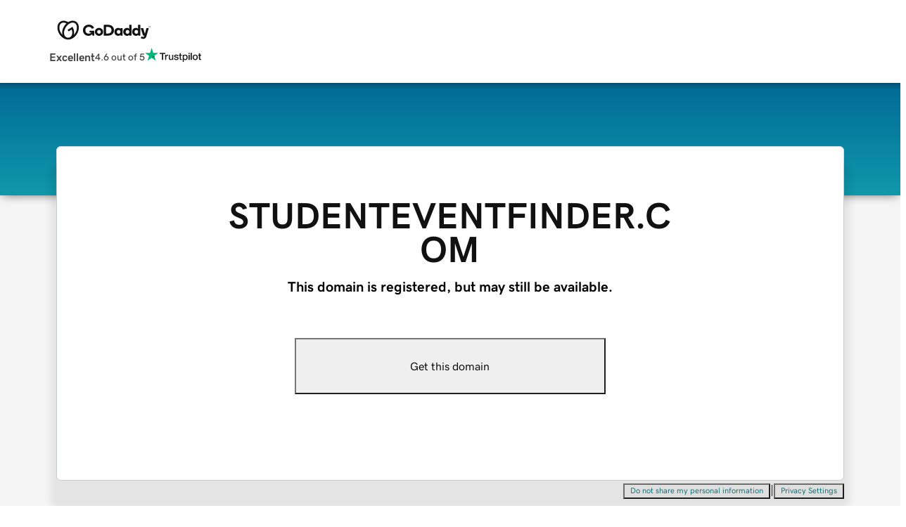

--- FILE ---
content_type: application/javascript
request_url: https://www.afternic.com/gTxt6LJ0PVbEw2G3-X17UT2q/mVYfm8aX/egt5/aX4kcV0/4KldrAQ?v=e3acecfb-f99a-4929-01d1-befdd0d017d7
body_size: 142163
content:
(function dZyndCjPME(){pU();q57();function hz7(){return NY7(Ah()[X4(MN)]+'',M17(),Xt7()-M17());}Mb7();var wl=function(){Xp=["\x61\x70\x70\x6c\x79","\x66\x72\x6f\x6d\x43\x68\x61\x72\x43\x6f\x64\x65","\x53\x74\x72\x69\x6e\x67","\x63\x68\x61\x72\x43\x6f\x64\x65\x41\x74"];};function kZ7(){this["dW7"]=(this["dW7"]&0xffff)*0xcc9e2d51+(((this["dW7"]>>>16)*0xcc9e2d51&0xffff)<<16)&0xffffffff;this.xE7=K07;}var k9=function(){return vM.apply(this,[Cd,arguments]);};var UA=function(WD,vB){return WD===vB;};var lm=function(zv,c9){return zv==c9;};var tm=function(){Vp=["\x6c\x65\x6e\x67\x74\x68","\x41\x72\x72\x61\x79","\x63\x6f\x6e\x73\x74\x72\x75\x63\x74\x6f\x72","\x6e\x75\x6d\x62\x65\x72"];};function D57(){return NY7(Ah()[X4(MN)]+'',0,FZ7());}var R3=function(){GS=["\x6c\x65\x6e\x67\x74\x68","\x41\x72\x72\x61\x79","\x63\x6f\x6e\x73\x74\x72\x75\x63\x74\x6f\x72","\x6e\x75\x6d\x62\x65\x72"];};var JV=function kh(YD,kD){'use strict';var TB=kh;switch(YD){case YG:{var HL=kD[ld];var Pl=kD[CK];var bB=kD[gG];return HL[Pl]=bB;}break;case AC:{var R9=kD[ld];return typeof R9;}break;case WC:{var r9=kD[ld];return typeof r9;}break;case SG:{var hA=kD[ld];var HB=kD[CK];var jw=kD[gG];m9.push(IS);try{var gM=m9.length;var gN=Mh({});var Ov;return Ov=sl(vI,[AA()[hp(Dv)].apply(null,[XD,tF,th(DF),Rm]),B9()[SF(L9)](bv,th(x9),Fp,pv),B9()[SF(GV)].apply(null,[JN,th(NM),EM,tp]),hA.call(HB,jw)]),m9.pop(),Ov;}catch(SN){m9.splice(Mm(gM,YL),Infinity,IS);var G4;return G4=sl(vI,[AA()[hp(Dv)].call(null,Tl,tF,th(DF),F9),B9()[SF(Pp)](DL,b9,Hh,Mh(Mh({}))),B9()[SF(GV)](NF,th(NM),EM,L9),SN]),m9.pop(),G4;}m9.pop();}break;case kC:{var zp=kD[ld];var fl=kD[CK];var YV=kD[gG];return zp[fl]=YV;}break;case jn:{return this;}break;case S6:{var mf=kD[ld];var xN=kD[CK];return Wm(mf,xN);}break;case KK:{var kp=kD[ld];m9.push(XF);var zA=r6[Ah()[X4(cS)].apply(null,[J3,pp])](kp);var jB=[];for(var z3 in zA)jB[AA()[hp(Of)](HF,KS,Lh,L9)](z3);jB[Ah()[X4(xL)](vp,tv)]();var sf;return sf=function NB(){m9.push(Qm);for(;jB[Ah()[X4(Eh)].apply(null,[GM,jD])];){var cM=jB[Ah()[X4(QV)](Xm,M4)]();if(ZL(cM,zA)){var JA;return NB[AA()[hp(lp)](NV,sM,n3,Oh)]=cM,NB[Ah()[X4(DL)](jl,OV)]=Mh(YL),m9.pop(),JA=NB,JA;}}NB[Ah()[X4(DL)](jl,OV)]=Mh(Eh);var bl;return m9.pop(),bl=NB,bl;},m9.pop(),sf;}break;case zw:{var sA=kD[ld];var vv=kD[CK];var IF=kD[gG];m9.push(QA);try{var lh=m9.length;var cl=Mh(Mh(ld));var w9;return w9=sl(vI,[AA()[hp(Dv)](f4,tF,XV,Mh(Eh)),B9()[SF(L9)](f4,UB,Fp,Mh(Mh(YL))),EF(typeof B9()[SF(GM)],Wm([],[][[]]))?B9()[SF(GV)](Rw,WN,EM,SL):B9()[SF(Oh)](Mh([]),vf,Xf,kS),sA.call(vv,IF)]),m9.pop(),w9;}catch(Lf){m9.splice(Mm(lh,YL),Infinity,QA);var dh;return dh=sl(vI,[AA()[hp(Dv)](Mh([]),tF,XV,lp),B9()[SF(Pp)](Eh,AU,Hh,SL),B9()[SF(GV)](Mh([]),WN,EM,bv),Lf]),m9.pop(),dh;}m9.pop();}break;case xU:{return this;}break;case bJ:{return this;}break;case Eg:{var KD=kD[ld];var PM=kD[CK];var gp=kD[gG];m9.push(CS);KD[PM]=gp[AA()[hp(lp)].call(null,KV,sM,th(W3),zS)];m9.pop();}break;case Cr:{m9.push(f4);this[Ah()[X4(DL)](jl,bv)]=Mh(Eh);var MM=this[AA()[hp(cw)](Mh([]),D9,th(DF),Mh([]))][Eh][B9()[SF(Wf)].call(null,JN,qh,LV,lL)];if(UA(B9()[SF(Pp)](Yp,HM,Hh,VD),MM[AA()[hp(Dv)](zS,tF,th(Jh),nA)]))throw MM[B9()[SF(GV)](MN,th(hN),EM,U4)];var LD;return LD=this[QD()[jM(tp)](th(QS),Dl,xL,Bm,M9)],m9.pop(),LD;}break;case NQ:{m9.push(bM);var C9;return C9=Ah()[X4(qh)].apply(null,[PD,c3]),m9.pop(),C9;}break;case EI:{return this;}break;case vI:{var h9=kD[ld];var Jl=kD[CK];var bV=kD[gG];m9.push(tN);h9[Jl]=bV[AA()[hp(lp)](fv,sM,th(sp),b3)];m9.pop();}break;case SC:{var qv=kD[ld];var J9;m9.push(bm);return J9=qv&&lm(hm()[gA(M9)].apply(null,[Yh,KS,Pf,cN]),typeof r6[QD()[jM(YL)].call(null,kf,Rv,G3,cS,Cp)])&&UA(qv[B9()[SF(CV)](fS,g3,tp,JN)],r6[QD()[jM(YL)].apply(null,[kf,Rv,VD,Vl,Cp])])&&EF(qv,r6[QD()[jM(YL)](kf,Rv,RM,nA,Cp)][UA(typeof B9()[SF(GV)],'undefined')?B9()[SF(Oh)](HD,XS,hM,Mh(Mh(Eh))):B9()[SF(M9)].call(null,jL,fL,CM,cS)])?hm()[gA(KS)](Cp,jh,mp,jN):typeof qv,m9.pop(),J9;}break;case H6:{var CA=kD[ld];var Vf;m9.push(N4);return Vf=sl(vI,[AA()[hp(kM)].apply(null,[Pp,Pf,Of,nl]),CA]),m9.pop(),Vf;}break;case v:{var Ef=kD[ld];var Nf=kD[CK];return Wm(Ef,Nf);}break;case CK:{var N3=kD[ld];m9.push(ZM);var ON;return ON=N3&&lm(hm()[gA(M9)](Yh,KS,th(DB),YL),typeof r6[QD()[jM(YL)](th(xp),Rv,EB,XL,Cp)])&&UA(N3[EF(typeof B9()[SF(Jm)],'undefined')?B9()[SF(CV)](Rm,th(wF),tp,Mh(Mh(Eh))):B9()[SF(Oh)](Mh(YL),RN,gv,Mh({}))],r6[QD()[jM(YL)].call(null,th(xp),Rv,Yh,PD,Cp)])&&EF(N3,r6[EF(typeof QD()[jM(Eh)],Wm([],[][[]]))?QD()[jM(YL)](th(xp),Rv,bL,QV,Cp):QD()[jM(bv)].call(null,q3,nl,Yh,n3,OM)][B9()[SF(M9)](XL,th(Nl),CM,nL)])?hm()[gA(KS)].call(null,Cp,jh,th(XB),F3):typeof N3,m9.pop(),ON;}break;}};function gc7(){this["vt7"]++;this.xE7=MP7;}var qS=function(){return ["H/JXS; i\x3f_IS1\'B","b+qK","9","I=SU","+X*_ah:\"I(","\f:E9TM\bof","OB*",",\'Y4_WC","\x3fRXU<","f","B2_","\ti}","/_Mu=9Y/NqB9,I\f",";.HVU","TVU5)\x40","9:K","t\x3f{xM;~}\t~c`4zD/Rxf0#NL\v[p=H;{}p1v)\ncr;v)mV[I\n9m3dxxf m\x3fwjP\r\tt\x3f{xk~D-|xn\r!D/RxfN{{p<$H;PX\x40m/{hPOM\nSZ\n1M)iTX\x40m/yhP\va65oQvqD\x3f{{i#D/hQf\bRxfN{{p<$H;\bX\x40m/{r}\vn*n|xh\tm,vhPOL\n\nh9m3d{xf\'t\x3f{x!=/ymb,\fm\x3f,WX2H;UXp #MX_P\tm\x3f\rvH\t\tm\x3f\rv\v(~xf&v&~]J7\tV\t{xm\vm1{xL(}\t|Zx}MKxj`\tm\x3fYxf\nkU{xL(}\t|cx}LKxj`\nm\x3fYxf\nv\v{xL(}\t|cx}LKxj`\nm\x3fxf\tm/~xe,#M&|[`<v)i\nuJ8O\nh08N9l[J\n$v\fRxfN{{p<$H;QX\x40m/{Un\r\t/yjL,\fm\x3f\n\x40c\n\fv93{CP\tm6UQ](\fm\x3fkjf\r\tD\x3f{xE6 m\x3fqj\tn)8V]bzMjxv\t\x407\t{\rv\v(~xf2v&~]J7\tV\t{xq/\tm\x3fh\rv\v(~xf&v&~c`7\tV\t{xa/\tm\x3f\\\rv\v(~xf&v&~c`7\tV\t{xo`\tm\x3fxLr\tdJ]L;v)mV[I\t=v0CZ\n\fM90Ica=v9\nWk1eU{xL(}\t|cx}LKxj`\nm\x3foQv m\x3fqj\tn&V]b#Mjxf\n79rQf\tm=xf\nJ\r{xfKW","T(1B9HfF<,E\n5UWF4F\rVVF<-H","3TJS*=O\n3H","V1[A\n/!H\n4\x00n\\u","IK9<J.W","I\rm","n3X","_;TXK+","tU","OMS7&d;RUN\x3f X","!TP\x400<A._",";Im","NgW1Qc)X[|\"!x-nA0U","O9;j\x3fOJ","YVJ($I\n9",".LPD=C\f7_Kd7&X5T\\U","S7<MiqB98&_","M,_WC E8","S1%I-)W","&X","1_TH*1",",I\b5Y\\w10I[MN7","._JW7&_","_N6-","\t9X^K","i=","s\f=NQws\f$JPU=;",";X,","\\PK4I(","\v\'A[WQ9;j2]\\U\b:E({Kd\r","MH3-B","i\rh\r","D/jKN.)X\bURB6","M\b","=HJB$C(","T,:E;","+X","*-B9H\\Uj",";/\r","+-X\x3f(NKN:=X",":I8CJS9<I4[W\x40=","HRj\tG7xhd-[\x3fknT\tc;{T~k|}\x3fmnC)\tI;{R_3\n}:4{xm3x\ni(K4Xqi)\tI;{R_3)K64{xm)[+bxf\t|jRhe\tm4\fohr|}\x3fknS\tm$/`n6,k-{\\b\tGGWhf\tm\x3fCV-[\x3fmWj\tc;{R\n }:4{xm)3yTi7t4X\vu4t,-{t\tm64{xm9+[+bxf\tajhfB1{{k \x07;{R* }&4{xm)T47qcs0\tm4[Nr~j\t{xc5 :4{xm9+3{hf\tbU\\Lb\t\x40&U~Kw\tm\x3f{ro7|}\x3fn\b`\t\x40\t{xe\n~j\t{xb|}\x3fknSw\tm\x3f{|A5","[[U-8X","[R,<C","/J\\B; \x072NQB+!_","eNB:,^*_Ka-&O9X",";8^!\x3fRU\x40=","5T]","e]U1>I\fOWP*)\\9^","(\x40",";/\t\x00","RN6,","1&E\n",";Oi","I\\K>","Vr","IMF6,M3T\\","I","<C:=NXr\n",")[/UTN-%","\x3fV\\F*E9ULS","J=N","2SMN9<C\f\bCIB",",[JT/\'^",";:I(_|K=%I(","*/NVkk}\x00Ok","I\f*SZB\'^9H","i\rn\v",";X\f5T^N>1","9LPD=I3H\x40","/","b+yM","{xf$H{xfGH4kHay24k}O\tfM8\ntf%H8wI;zC\x3f&M|f\ra\x3fbwT9b=]}wm=4k~a\'y\x3f4kLa\x07i\x3fT]\t\x3fm9\bo\tzH=]}wm\x3f\rMxa;zT\boV<{raG\fcl`0]8slU0h{s<xa\x3fm]K<\rb=]}wm\x3f\rMxm;{z\x3f\tk^9=]}wm=\rMxd\x00E+4k|0\tm+2QuO\tfM8\ntfH8w9/h.kxf+0slb\by\x3fhkxd<{H:{o]~:8WVf\"\x3fm\x3f_QD\tm<,\fO\tvM=m\fL:{H:{\fHb.8\b\fv;%\tbs=C<\v\tf\tm\x3f\x40Ha\x07i\x3fT]\t\x3fm8\bo\t{vwe\tn4k}O\tfM8\ntfb8w9/h.{xe\x00\tm\x3fo[O\tfM8\ntfH8wL9/h.kxf\x00\tm\x3f`qO\tfM8\ntfH8wL9/h.kxf>\x3fm\x3f{|R\t\x3fm8\bURMWQO;xM>V{^:{n\x3fTkm`Mlm=8\t]c\tzbkcC\x3f&M|f8u|f&HM\rMxa;zzN\r\bkV\x3f{qHnOH\rMxd\fG8sl\x40lm=8\t]c\tzbkc<%C\x3f&M|f8u|f&HM\rMxa;zzN\r\tcV\x3f{D\tm<w_|f&HM\rMxazzN\r\bkV<{{D\tm=|f&HM\rMxazzN\r\bkV<{{\b\tm\x3f_c\nM=m\fL:{O\v=}]\f{H\v\trsQ;z\x078rUq:%~Qo^;!|{s<xa\x3fm]K<\rb=]}wm\x3f0slflm=8\t]c\tzbkcC\x3f&Mxf-E64hf\tf4{xf)A;{xfe\x3fi]","x\x07\x3fI8HPQ=:s\r\x3fHPW,J","bxf\tKjbxf\tejRmF\te+oRhc0\tm4h\tj\n{0^|i2)K:\f{hf[\x3fY\nq1+,%[n6)K:\f{hf[\x3fwqN\r };eRxf\tN5m{-\tRha m\x3f\fhAc0\tm4h\tj\n{0^|ij)K:\f{hf{-{S\tc;{Ra[\x3fY\vqh$-{t\tm63bxf\tz5)hfkG6^n4*B,{xO+*04^~K.*Am\n\tm\x3fyCV\tm\x3f\vLb\tG8kNf(lk\n})\taF{xe3 }:4{xm3xai4,i0n[^c\b\tm\x3fbxf\t|&4{xm3xnC4,i07[^c\b\t}\x3fbxf\tx4{xm3xnC4,i07[^c\b\t}\x3f\\Nf\tm:8kNf\x00kG6^n4*B/)X~2t,,X\v*A,0`Pw0\tm4h\tj\n{0^|i3)K:\f{hf$e+hfy{xq\"t,`~H2[\x3f{\\M7 V{xm+[+Rxf\t4{xm3xnC4,i0n[^c\b\t}\x3f`pr|}\x3fklC\tm(&`au,A\x40Nf\tz\t{x`6|}\x3fklC\tm(2`auk\x40Nb\tj\t{xo |}\x3fklC\tm(2`auk\x40Nb\tdF{xf\"3}Tu.((`nhA*c\vah){G)ln3{$YWn2|}\x3fklC\tm(2`auk\x40Nb\tf-{vb\tG8kNf+(lk\vu)\taF{xo7 {xf\ve/{xa\r m\x3f{xp\tc\'a","[S7)",",HVS7<U9","9HTN+;E2","._TH.-","\r([KS","T,\'^;_","g","+[MN6\rT._JT1\'B;.HVU","D\x3f","M\b=SUp1,X","4\'M9T]","tJVN6<I\ff_N6-","\x3fVPB6<t","JU;,C",":=J9H","m(SOB\f-T\n","N4-~=^\\U","(HPJ","|Tay","[IW4!O(SVIw\"M\b=IZU18X","]B:=K","\t\thx","e-<X2iQF<\'[",".][FpyLp\vld\fNp\t\toa","(L\\",";/\v\t","=)IMH5\r^\f3HxA,-^8)TZS1\'B==VU",")I\\Cd=JjN\"-",">C\x3f_lu",";/\r","85V\\","f(8\x40\f[\x40t=;_3T","m\x3f{SDn[\x3f`~Kj }:4{xO3*0mXnq-,i3~ni!{8l`lq+{O0XWu)\taF{xo0\tm4Y^rm\x3f{ujn 9{pr1 }:4{xm\x00G3xnC4,i06[^c\b\t}\x3fkNf+(5Y\nu!){K2[^c\b\t}\x3fkNfd\tRhba m\x3fxwm3 }JeRxf\bN*4{xm\x00G3xnC4,i0n[^c\b\t}\x3fqct\nxL{vb\t\x40kNf+(lk\n})\taF{xo7m\x3f{a^-|}\x3fnam\tm1[am\",i03[n_3)K8>\\Nf\tm\x3fkuVv\tm9ihf{xq6t,^TH2[;{st\tc;{UC[\x3fY\vqh$-{t\tm8\x3f{xf\x07;{UC[\x3f`\vqh,-{t\tm<\x3f{xfY;{UC[\x3f`\vqh,-{t\tm<s{xf\t}0{{S3)t$X~q,{KlvT}(+B0lk\vO(*k,\nXTu4E.4{xm\x00G3xnC4,i07[^c\b\t}\x3fVpr|}\x3fl\tW\tm(&`auk\x40Nf\tI3RCW\tm4(iNr m\x3f{[I0\tm4iRj\n{0^|ij)K:\f{hf$e+hf{xq\"t,^TH2[\x3f{oP\tm6hf{xq6t,`~H2[;{P\tm7:hf{xq6t,`~H2[;{q\tm\x3fOlj\x00A,,^Rq+{O0XWv-A%Y\nu)k/`q-k(1ham!\x07;{UC[\x3f`\vqh,-{t\tm=\tRhc0\tm4iRj\nt00^|i3)K:\f{xf~eRxf\tF{xf.C/{xf/K:1","C1>\f\r(CUBej[8NQxyN,B\x070-E4N\x07ix$dgH*","5)X4","T-8\\.N\\C-X3^J","\vhDqw~","O9[Kn6<I\f*[U","yVI,-B\nqn\x40W=",";:C\r/uKN\x3f!B7/UUF,-H","3TJH4-","Jny","Jmp","i9j","M\n4",",-","+<M7","\n3OZO+<M\f(","g]H5)Ea","\fRVI=4E.=^\tr\t\\0_nB:E\nt\tr`z.IPH64o\f5ujq","PI(=X","H","\r6IfU","SUK=/M|YXS; \f(N\\J(<","Jl",";M","WPJ=U9I","Io","^/JVI+-x\x07,_","aeQ","\r_Ld\f","=NZO-H=","b+yJ","XKF6,","D\n(J","3TWB;<","K7)H","^:H\\T0","2;C","\x40=^PI\x3f","<!_0[\x40i9%I","KB)=I\r({]F(<I\f","MO*\'[","\x07z<C9Txj",";/\r\v","o",":-K2jXS0","T0)H+xUR*","0\'_\n2[TB","af\tm\r\faf\tm03\fQt5m7\tKQv m\x3fIhPvL\n\nh9m3dxxf\fm\x3f0\x40]p2H6J[J<9m3dxxf\fm\x3fM\\m\vm*n|zH\r\tD/)|xh\tm)$~xf&v&~c9m3dxxf\fm\x3f\n\x40[`4\"v)3{CP\tm\txi~\r!D/|s~\r\t/x[b\tn)8V]b\"Mjxv\t}\tpZ!OMCXpm&Mjxv\v}\tyto1D/Qf8&Rxf;}\t|cx}MKxj`\nm\x3fJU`\vD/Qv m\x3fIhPOL\n\nh9m3d{xf\'t\x3f{xF=/p[JzM)8R]`a1}\tp]$OTcpmxMX_P\tm\x3fvvH\t\tm\x3f%]\rv\nN;{{p<$H;\bX\x40m/{Un\r\t/x[b\tn&V]bzMjxf\nt\x3f{xr\x00 m\x3fIhPvL\n\nh\n9m3dxxf+m\x3fxSh\tm)$~xf&v&~c`7\tV\t{xo`\tm\x3fxuL\tk)iR]J4&u&LZNmyOL\nChp<$Nl[J\n$v\fRxf;}\t|cx}LKxj`\nm\x3foQv m\x3fIhPOL\n\nh\n9m3d{xf\'7\x3f\fhP\vN\x3f|xn\t\tm\x3f%]\rv\nN;{{p<$H;\bX\x40m/{Un\r\t/x[b\tn&V]bzMjxf\nt\x3f{xA\b m\x3fIhPvL\n\nh\n9m3dxxf+m\x3fyiB\tm)$~xf&v&~c`7\tV\t{xo`\tm\x3fx\nb\td9iR]J4&u&LZNmyOL\nChp<$Nl[J\n$v\nCZN\b m\x3fIhPvL\n\nh\n9m3dxxfD/Rxf;}\t|Zx}LKxj`\tm\x3fUQ=\rm\x3fyl\t\tm\x3fPQf\tm\x3f\vyxhu","\b\x07;IsYIUw+D0V\\I\x3f-4[UK=&KrRMJ4","[>QPS","e=YMN.-n.^\\U","H\\F<1\n=N\\",">WfT;","|Tk~","\x07\x40/NnF,!^\x3f0_KS","c:IZU=-B==TOF+","i\rn\f\x00","AE7,U\\f","i\rn\n","T_H\f-T\n","OJB*\tK2N}F,)","M,RXE=<E","]B+<E=NPH6","3VVU-\\\n4",";$E2N`","i\rd\v\v","%I5[}B.!O/","9N","5VUt,1\x40","]IR-B3H","O\v.H\\I;1","Ph","`E.4UWB$!|8\ri~sOrxW($I)9XrN,`_rq=:_3TEd*!c-u","\\","\x00L","Jn~","D7%\\9NPH6",";$C9","n.YVC=\fI\n9YMH*","\r)IIB6,INXU,","+D.yVC=\tX","O\f9[MB;O0VXS7:","^PT($M\x07","TXQ1/M\n3H",";mPn","\x3fUTW4-X8",".^-O\\I;1"," ^:","\rk\t\b\fq","4)B","\r>I]x;",">VXD3","\n3|P_=,","RXT\x3fB..UIB*<U","\v+^0V[F*",";Nj","\f=NPH","\r_Lk","|Tox","^0UXC",":Kt\n\vjz\x00Lo\t","\tm\x3f;M\tm\x3f{O\f1j\x3foO\t\fD\x3fprDhm<\v^UCF;~if\t\tm/+{sDkEoh\x40F}B;~if\t\to/+{zj!y\r\x00O\ty\rk\x00O\t2vQfglwxe,\x40t\vF\x3f\f|\x3f\r{xlj\x3f&\bf\rm\x3f7JCv/\tjnl\tvk]\x3fxf\x00C&{xfYJ\r{p}qF\v\vUE6h\x3fW}\x00jlM}}/2Vs}\'n)oxf\tm=&Kqs\rm\x3f7JCv/\tj$nl\tvk]\x3f{f\t\r~Qfglwxe\x00\x40t\vF\x3f\f|\x3f{{\tm\x3fQfglwxe,\x40tRF\x3f\f|\x3f\r{x\tm\x3f\b\x40Qfglwxe,\x40tRF\x3f\f|\x3f\r{xA/\tm\x3f~av/\tH$SCy\x402kL}j,\vBUEYp\ftz1hU}1D\x3fprDhm<\v^UCG;~if\t\tmox\t\to-2t}fV$h}}\'m+{xf=\"C&J}f_,+oxO.D\x3fprDhm<\v^UC;~if\t\tm.ox\t\to-2t}fV$h}C5\'m+{xf\x3fm\x3f}R\t\to-2t}fB$h}}\'m+xf\x3fm\x3fr\t\t\to-2t}fB$h}}\'m+xfpm\x3f{{Mm7hO~kX$\v\tk5,\x40lJ}y\x402hzB\r$G(\vR}j2sS\t\to-2t}fB$h}}\'m+xfj\x3fxf38V/+{Dj/nhHfpm\x3frVOl-i\x3f{zdlm\x3f|lO\tm\x3fmzf","9=H3","O5_WS!H\n4","S+","S1%I$3T\\","fx+-\x402SLJ\x07=B\t.[IW=,","(UlsX\f5T^","<","JXU=&X03^\\","|Tnz","3TMH-+D\r([KS","\\.I\\","j3[Mj\t^\f=C","i\rk\v\n","KB+8C/_mB <","W=:J",";N","f(8\x40\f[\x40t=<Y","+<U9","\bRKB=\f=^VP"];};function rW7(){this["Ot7"]^=this["vt7"];this.xE7=FA7;}var Ff=function(hV,qF){return hV<qF;};var AS=function(QB,nM){return QB>=nM;};var Wm=function(cp,ND){return cp+ND;};var th=function(WM){return -WM;};var RV=function(xF,Tv){return xF instanceof Tv;};var Pv=function(qm,zL){return qm>>zL;};var Ip=function(){return vM.apply(this,[KK,arguments]);};var EF=function(OF,Wh){return OF!==Wh;};var xM=function(Sp){return void Sp;};var zh=function(){return dv.apply(this,[vI,arguments]);};var Up=function(){return dv.apply(this,[ss,arguments]);};var mS=function(FN,wL){return FN*wL;};var nm=function kL(tV,BV){'use strict';var Bp=kL;switch(tV){case FK:{var FS=BV[ld];m9.push(Eh);var jf;return jf=FS&&lm(hm()[gA(M9)].apply(null,[Yh,KS,th(Ul),bv]),typeof r6[QD()[jM(YL)].apply(null,[th(rv),Rv,Wf,jL,Cp])])&&UA(FS[B9()[SF(CV)](Mh(Eh),th(RL),tp,zS)],r6[QD()[jM(YL)](th(rv),Rv,Wf,qp,Cp)])&&EF(FS,r6[QD()[jM(YL)].call(null,th(rv),Rv,lA,cN,Cp)][B9()[SF(M9)].call(null,Mh(Mh([])),th(BS),CM,jL)])?hm()[gA(KS)].apply(null,[Cp,jh,th(Yf),pV]):typeof FS,m9.pop(),jf;}break;case NQ:{var ID=BV[ld];return typeof ID;}break;case SQ:{var S9=BV[ld];var VB=BV[CK];var KA=BV[gG];m9.push(WL);S9[VB]=KA[AA()[hp(lp)](Lv,sM,th(QN),xL)];m9.pop();}break;case zw:{var tL=BV[ld];var PA=BV[CK];var Gh=BV[gG];return tL[PA]=Gh;}break;case EI:{var zD=BV[ld];var Zp=BV[CK];var cV=BV[gG];m9.push(Bf);try{var Ll=m9.length;var Ym=Mh(Mh(ld));var Sv;return Sv=sl(vI,[AA()[hp(Dv)](Np,tF,th(Lv),Mh({})),B9()[SF(L9)].call(null,Mh(Eh),th(NM),Fp,Mh(Eh)),B9()[SF(GV)](nL,tF,EM,Mh(Mh([]))),zD.call(Zp,cV)]),m9.pop(),Sv;}catch(XN){m9.splice(Mm(Ll,YL),Infinity,Bf);var nF;return nF=sl(vI,[AA()[hp(Dv)](CM,tF,th(Lv),CN),B9()[SF(Pp)](bv,GN,Hh,NV),B9()[SF(GV)](pV,tF,EM,F9),XN]),m9.pop(),nF;}m9.pop();}break;case n7:{return this;}break;case VK:{var p3=BV[ld];var lf;m9.push(AF);return lf=sl(vI,[AA()[hp(kM)](Mh(Mh(YL)),Pf,th(VL),Yp),p3]),m9.pop(),lf;}break;case S6:{return this;}break;case ld:{return this;}break;case xI:{var Yv;m9.push(qL);return Yv=Ah()[X4(qh)].call(null,PD,hv),m9.pop(),Yv;}break;case Qk:{var Tf=BV[ld];m9.push(tF);var LA=r6[Ah()[X4(cS)](J3,th(WL))](Tf);var Xw=[];for(var Ap in LA)Xw[AA()[hp(Of)].apply(null,[KV,KS,th(fV),Mh(Mh({}))])](Ap);Xw[EF(typeof Ah()[X4(Jm)],Wm([],[][[]]))?Ah()[X4(xL)].call(null,vp,th(V3)):Ah()[X4(bv)].call(null,BM,zV)]();var Gv;return Gv=function ML(){m9.push(FM);for(;Xw[UA(typeof Ah()[X4(wF)],Wm('',[][[]]))?Ah()[X4(bv)](QN,E9):Ah()[X4(Eh)](GM,th(Yh))];){var AB=Xw[UA(typeof Ah()[X4(xL)],Wm('',[][[]]))?Ah()[X4(bv)](rV,IM):Ah()[X4(QV)].call(null,Xm,th(fD))]();if(ZL(AB,LA)){var nD;return ML[UA(typeof AA()[hp(jL)],Wm('',[][[]]))?AA()[hp(KS)](Dv,q3,SV,Eh):AA()[hp(lp)].call(null,f4,sM,th(mL),Mh(Mh({})))]=AB,ML[Ah()[X4(DL)](jl,vS)]=Mh(YL),m9.pop(),nD=ML,nD;}}ML[EF(typeof Ah()[X4(kM)],'undefined')?Ah()[X4(DL)](jl,vS):Ah()[X4(bv)](MV,hF)]=Mh(Eh);var UN;return m9.pop(),UN=ML,UN;},m9.pop(),Gv;}break;case Xn:{m9.push(Kl);this[Ah()[X4(DL)](jl,R4)]=Mh(Eh);var gS=this[AA()[hp(cw)].call(null,Mh(Mh([])),D9,th(WS),AN)][zl[Cp]][B9()[SF(Wf)].apply(null,[zS,US,LV,f3])];if(UA(B9()[SF(Pp)].call(null,Oh,Uv,Hh,b3),gS[AA()[hp(Dv)](pv,tF,th(KF),cw)]))throw gS[B9()[SF(GV)].apply(null,[EM,Rw,EM,Fp])];var tM;return tM=this[QD()[jM(tp)].apply(null,[th(s4),Dl,gB,Wf,M9])],m9.pop(),tM;}break;case Hr:{var lF=BV[ld];m9.push(sm);var ZV;return ZV=UA(typeof lF,B9()[SF(ZS)](Yp,th(jS),VD,Mh(Mh(Eh))))||UA(lF,null)?lF:r6[AA()[hp(Pp)].call(null,Mh(YL),M4,th(Ph),cS)][B9()[SF(KV)](NF,np,H3,Bm)](lF),m9.pop(),ZV;}break;case BJ:{var GB=BV[ld];var SB=BV[CK];m9.push(Hv);var DV;return DV=new (r6[Dp()[Dh(Yh)](zS,Jm,Wv,UL,Mh(Mh(Eh)),Mh(Mh(YL)))])(function(HN){m9.push(GA);r6[EF(typeof Ah()[X4(n3)],Wm('',[][[]]))?Ah()[X4(dD)].apply(null,[qM,QF]):Ah()[X4(bv)](GA,HM)](function(){m9.push(A3);try{var pF=m9.length;var Yl=Mh({});var wp;var w4=GB?GB[Ah()[X4(m4)].call(null,xV,RB)]:r6[UA(typeof Ah()[X4(nA)],Wm('',[][[]]))?Ah()[X4(bv)](n3,XM):Ah()[X4(m4)].apply(null,[xV,RB])];if(Mh(w4)||EF(w4[B9()[SF(M9)](Mh(YL),AF,CM,lA)][B9()[SF(CV)].apply(null,[Yh,Vh,tp,NF])][EF(typeof QD()[jM(U4)],Wm([],[][[]]))?QD()[jM(Eh)](Hl,wA,Jm,RM,M9):QD()[jM(bv)](vN,EL,U4,CF,A3)],Ah()[X4(m4)](xV,RB))){var c4;return c4=HN(sl(vI,[AA()[hp(zS)](BN,w3,XM,F9),jm,UA(typeof AA()[hp(m4)],Wm([],[][[]]))?AA()[hp(KS)](Mh(Mh(Eh)),rB,Y4,Tl):AA()[hp(k4)](Dv,VL,Zf,xL),{}])),m9.pop(),c4;}if(UA(SB,Ah()[X4(O3)](k4,gh))){wp=new w4(r6[AA()[hp(OL)](Pp,vp,nC,PD)][AA()[hp(kV)](Mh(Eh),l4,N9,nS)](new (r6[B9()[SF(vN)].apply(null,[Mh([]),vN,NV,n3])])([AA()[hp(GD)](Mh(Mh({})),Xm,Kv,Mh(Mh([])))],sl(vI,[AA()[hp(Dv)].apply(null,[xL,tF,lV,f3]),B9()[SF(Xv)].call(null,gB,NC,Rl,GM)]))));}else{wp=new w4(SB);}wp[Ah()[X4(kl)].apply(null,[z9,z9])][B9()[SF(wV)].apply(null,[mD,dS,lA,El])]();wp[Ah()[X4(kl)].apply(null,[z9,z9])][Ah()[X4(dM)](qf,RF)]=function(sF){m9.push(f4);wp[Ah()[X4(kl)].apply(null,[z9,th(TF)])][Ah()[X4(OL)](LV,L3)]();HN(sl(vI,[AA()[hp(zS)].call(null,bv,w3,th(Sl),HF),Eh,AA()[hp(k4)](Jm,VL,th(pL),Mh(YL)),sF[AA()[hp(k4)](Mh(Mh({})),VL,th(pL),mD)]]));m9.pop();};r6[Ah()[X4(dD)](qM,xf)](function(){m9.push(ql);var jF;return jF=HN(sl(vI,[AA()[hp(zS)](H3,w3,rS,kM),T4,AA()[hp(k4)].call(null,Rw,VL,th(Hf),Dv),{}])),m9.pop(),jF;},zl[qp]);}catch(H9){m9.splice(Mm(pF,YL),Infinity,A3);var gm;return gm=HN(sl(vI,[UA(typeof AA()[hp(NF)],Wm([],[][[]]))?AA()[hp(KS)].apply(null,[Np,dN,DS,W9]):AA()[hp(zS)].apply(null,[kM,w3,XM,Pp]),sN,AA()[hp(k4)](b3,VL,Zf,qp),{}])),m9.pop(),gm;}m9.pop();},Eh);m9.pop();}),m9.pop(),DV;}break;case fk:{m9.push(nN);if(Mh(ZL(EF(typeof AA()[hp(ZD)],Wm([],[][[]]))?AA()[hp(rm)].apply(null,[Mh(Eh),M9,Cv,Mh(Mh(Eh))]):AA()[hp(KS)].apply(null,[Mh(Mh(Eh)),Em,W3,mD]),r6[B9()[SF(Of)](XL,P3,xV,cN)]))){var vh;return m9.pop(),vh=null,vh;}var DN=r6[B9()[SF(Of)].call(null,W9,P3,xV,Lv)][UA(typeof AA()[hp(pv)],Wm([],[][[]]))?AA()[hp(KS)](BN,Nh,Lh,GM):AA()[hp(rm)](pV,M9,Cv,Mh(Mh(Eh)))];var VF=DN[EF(typeof Ah()[X4(SV)],'undefined')?Ah()[X4(kV)].apply(null,[jp,Gl]):Ah()[X4(bv)](A9,B4)];var gD=DN[QD()[jM(Rm)].call(null,ZB,PS,Mh({}),n3,YM)];var lD=DN[AA()[hp(Dv)](wF,tF,tF,qh)];var ml;return ml=[VF,UA(gD,zl[Cp])?Eh:V4(gD,Eh)?th(YL):th(zl[Bm]),lD||Ah()[X4(GD)](Eh,gf)],m9.pop(),ml;}break;case fQ:{var j4=BV[ld];m9.push(JS);r6[Ah()[X4(dD)](qM,Q3)](function(){var W4={};var lN={};m9.push(LB);try{var TL=m9.length;var I4=Mh([]);var mN=new (r6[B9()[SF(tS)](Mh({}),MN,Nv,pv)])(Eh,Eh)[EF(typeof Ah()[X4(Of)],Wm('',[][[]]))?Ah()[X4(FF)].apply(null,[FL,Kh]):Ah()[X4(bv)](Mv,q4)](B9()[SF(NM)](jL,th(Fp),XL,Cp));var C4=mN[UA(typeof AA()[hp(cS)],Wm([],[][[]]))?AA()[hp(KS)].apply(null,[CM,OS,mV,fS]):AA()[hp(FF)](Eh,Dl,OB,CN)](Ol()[BF(ZS)](Bm,G3,th(NM),w3));var pf=mN[AA()[hp(pM)](Mh(Mh(YL)),mF,pm,CF)](C4[hm()[gA(jN)](W9,CF,th(Jv),KV)]);var xl=mN[AA()[hp(pM)](HF,mF,pm,cS)](C4[AA()[hp(UB)](VD,WS,DB,Mh(Mh([])))]);W4=sl(vI,[UA(typeof Ah()[X4(cw)],Wm([],[][[]]))?Ah()[X4(bv)](Yh,ph):Ah()[X4(pM)].apply(null,[X3,Rh]),pf,AA()[hp(Z3)](jL,NV,th(UL),Mh([])),xl]);var B3=new (r6[UA(typeof B9()[SF(JB)],Wm('',[][[]]))?B9()[SF(Oh)].apply(null,[Mh(Mh([])),AL,kB,cN]):B9()[SF(tS)].apply(null,[Of,MN,Nv,Mh(Eh)])])(Eh,Eh)[Ah()[X4(FF)].apply(null,[FL,Kh])](UA(typeof Ah()[X4(vN)],Wm([],[][[]]))?Ah()[X4(bv)](A4,OB):Ah()[X4(UB)](lL,E3));var bF=B3[AA()[hp(FF)](GM,Dl,OB,qh)](Ol()[BF(ZS)].call(null,Bm,L9,th(NM),w3));var Z9=B3[UA(typeof AA()[hp(b3)],Wm('',[][[]]))?AA()[hp(KS)](nl,x9,zN,Yh):AA()[hp(pM)].apply(null,[Mh(YL),mF,pm,pV])](bF[EF(typeof hm()[gA(Rm)],Wm(UA(typeof AA()[hp(Of)],Wm('',[][[]]))?AA()[hp(KS)].call(null,cw,B4,fp,Mh(Mh(Eh))):AA()[hp(MN)](Dv,Hh,rF,Mh(YL)),[][[]]))?hm()[gA(jN)](W9,CF,th(Jv),nL):hm()[gA(CV)](WN,UB,VS,KS)]);var KM=B3[AA()[hp(pM)](Mh(Mh([])),mF,pm,Mh(YL))](bF[AA()[hp(UB)].call(null,Mh(Mh(YL)),WS,DB,qh)]);lN=sl(vI,[Dp()[Dh(U4)].call(null,Pp,Jm,th(cL),Eh,Mh(Eh),tp),Z9,UA(typeof B9()[SF(CB)],Wm([],[][[]]))?B9()[SF(Oh)].call(null,Mh(Eh),Qf,Dv,Mh(Mh({}))):B9()[SF(fV)](n3,th(O3),f4,qp),KM]);}catch(zm){}finally{m9.splice(Mm(TL,YL),Infinity,LB);j4(sl(vI,[B9()[SF(Bh)](KB,wN,VL,F3),W4[EF(typeof Ah()[X4(wN)],'undefined')?Ah()[X4(pM)](X3,Rh):Ah()[X4(bv)].call(null,TV,cB)]||null,AA()[hp(dA)].apply(null,[pV,BN,YB,Mh(Eh)]),W4[AA()[hp(Z3)].apply(null,[Vl,NV,th(UL),cw])]||null,AA()[hp(UL)].apply(null,[bL,ll,th(sL),cS]),lN[Dp()[Dh(U4)](jL,Jm,th(cL),Eh,jL,GV)]||null,Ah()[X4(Jv)].call(null,xB,nL),lN[B9()[SF(fV)](n4,th(O3),f4,Mh(Mh({})))]||null]));if(I4){m9.pop();}}m9.pop();},zl[Cp]);m9.pop();}break;case P7:{var S3=BV[ld];m9.push(Hp);while(YL)switch(S3[Ol()[BF(KS)].call(null,M9,KS,UV,rL)]=S3[Ah()[X4(Gm)](zF,G9)]){case Eh:{var wv;return wv=S3[B9()[SF(vp)](Mh(YL),Qp,G3,Mh(Mh([])))](EF(typeof AA()[hp(Vl)],Wm('',[][[]]))?AA()[hp(F9)](Kh,kN,r3,bv):AA()[hp(KS)](KV,Tl,kV,Fp),new (r6[EF(typeof Dp()[Dh(nl)],Wm([],[][[]]))?Dp()[Dh(Yh)].apply(null,[QV,Jm,H4,UL,Mh(Mh(YL)),DL]):Dp()[Dh(Bm)](Dv,p4,TM,dN,DL,Mh(YL))])(function(j4){return kL.apply(this,[fQ,arguments]);})),m9.pop(),wv;}case YL:case hm()[gA(tp)](YM,gL,J3,DL):{var Km;return Km=S3[B9()[SF(nS)](Pp,BM,mD,jN)](),m9.pop(),Km;}}m9.pop();}break;case Kr:{var cD=BV[ld];var xS;m9.push(Cp);return xS=cD[B9()[SF(FF)](lp,th(kF),vp,nS)],m9.pop(),xS;}break;case pG:{var Xh=BV[ld];m9.push(d9);Xh=Xh[AA()[hp(Vl)](Mh(Eh),Np,IL,vp)]()[B9()[SF(Av)](ZS,hh,CB,n4)]();var UD;return UD=Xh[AA()[hp(jh)](bL,Th,th(lS),jp)](AA()[hp(hf)].call(null,BN,T4,th(zF),HF))&&Xh[AA()[hp(jh)].call(null,Mh(YL),Th,th(lS),Rw)](UA(typeof B9()[SF(fV)],Wm('',[][[]]))?B9()[SF(Oh)](Vl,jp,vL,L9):B9()[SF(sB)].call(null,XL,th(vp),Z3,El)),m9.pop(),UD;}break;case XJ:{var WV=BV[ld];var m3=BV[CK];return Wm(WV,m3);}break;}};var mB=function hD(PV,hS){var wS=hD;do{switch(PV){case dJ:{ES=CV*wN+YL+Rm-MN;j9=M9*Rm*Jm+YM-YL;Im=Jm*Rm+MN*Oh;PV-=AI;VA=Cp+CV*wN+Rm-MN;t3=CV*YL*Jm*Cp*M9;E4=M9*Cp*Rm;Jp=wN*Jm+MN-M9*Yh;}break;case tk:{Kf=CV*wN+M9*Jm-Cp;Pm=CV*wN+M9*bv;S4=YL-Rm+Oh+CV*wN;PV=Tg;q3=YM*Rm*bv-Jm*YL;t4=wN+Jm*Cp*MN-YL;}break;case WI:{ZF=Cp+Oh-MN+Jm*wN;PV+=hU;dN=YM*Rm*MN-CV*YL;p4=Cp*wN-MN-CV-YL;TM=Rm*M9*Jm*YL-Oh;}break;case TU:{PV=Q6;return vM(zK,[cm]);}break;case zk:{n9=Yh*Cp*YM*YL-CV;dA=bv+wN+Rm*YL+CV;D9=Oh+MN+Rm*CV-YL;DD=YL*MN*Rm-M9-Cp;PV=Y;Xm=Jm+MN*YM*YL*CV;m4=Rm+CV*bv+wN+YL;}break;case kI:{K9=M9-MN-Rm+wN*Jm;PV+=BU;Ow=CV+Rm*Yh*bv-Jm;RN=Cp*M9+wN*MN+YL;vF=Yh*wN-YM-CV*Cp;g9=Rm+wN*Yh+Cp-MN;Ql=Jm*Rm*M9-Yh;mA=wN*MN-YL+Jm*Oh;}break;case rr:{Ml=wN+MN*Cp+Rm-Jm;vD=Jm*M9+Rm*MN;QV=MN+Yh+M9+Rm+bv;PV+=fI;d3=CV-Yh+Oh*Cp*YM;RS=YM*Jm+CV+wN*YL;El=CV*bv*MN-M9+Yh;}break;case HQ:{PV=qg;pp=Rm*CV*YL-Cp;Qp=MN*wN-Rm*Yh*bv;jh=wN+YM-bv+CV+MN;Cm=Rm+MN*Cp*Oh;Jv=wN+MN*YM+Oh-bv;sM=M9*CV+wN+Cp-Oh;K3=Yh*wN-bv-MN+Rm;}break;case Rn:{wM=bv*CV*Yh+MN+wN;Zl=wN-Cp+bv*Yh*Rm;Il=YL+wN+Jm+Rm*MN;lB=wN*Yh-bv+M9;O9=Cp*wN+CV*Oh+Rm;Cl=YL*MN*wN-CV;PV=Ck;zM=wN+M9+Oh*Jm;}break;case CK:{var JD=hS[ld];var kv=Wm([],[]);for(var bp=Mm(JD.length,YL);AS(bp,Eh);bp--){kv+=JD[bp];}return kv;}break;case GQ:{wh=bv*Oh*M9*Cp-wN;Kv=MN*Cp*Yh-Oh-Jm;cf=Oh*Jm+Yh*wN;w3=Yh*Rm-YL-Jm+bv;PV-=BJ;}break;case v:{AM=YM*CV*Yh+wN;xf=Yh+Oh+Rm*Cp*bv;PV=XG;xD=Rm*MN-Cp-Oh+Yh;lv=Cp-bv+Oh*YM*MN;YF=M9+wN+MN+Oh*Cp;}break;case cU:{sp=Oh*MN*M9+YM-Cp;q9=CV+Rm*Yh-YL+YM;sS=CV-YM*YL+bv*wN;TD=Oh*YL*Rm+M9*YM;PV=T;EL=M9+Cp*MN*CV+Yh;CL=YL+MN+Oh*Rm+Jm;}break;case FK:{PV=Q6;var Ih=hS[ld];ZN.S=hD(CK,[Ih]);while(Ff(ZN.S.length,GN))ZN.S+=ZN.S;}break;case Sr:{nN=bv+wN*MN*YL+Rm;PV=XJ;x4=wN+Rm*bv*Cp-Oh;D3=wN*M9-Rm-Yh+Jm;Hp=MN*Jm+Oh+Yh*wN;LB=M9+Oh+CV*wN+Jm;pM=bv*wN-Rm-CV*YM;rF=wN*Cp-MN*Jm+Oh;}break;case Dw:{Mf=Jm*wN-Rm-bv-Oh;Zm=bv*Rm*Jm-YM*Cp;rA=Rm*Cp+CV+Oh;dM=Yh*YM-Oh+wN+Rm;PV-=nd;Wl=Yh+Jm*wN-YM;}break;case EJ:{HV=Rm*Cp*YM-Oh;jv=Rm*Yh+YM-CV+Cp;bf=MN*Yh*Jm-Cp-CV;WB=MN*wN-YL+Jm*Yh;P4=wN*CV+Rm+Cp*YM;fm=MN*YL*Rm-CV*M9;PV+=Cd;}break;case G7:{Am=wN*MN+CV+Jm+Oh;vA=Yh*Rm+wN*Cp+Oh;VN=M9+Rm*YM*MN-Jm;J4=wN-M9+bv*Rm*Oh;PV+=Pw;}break;case lI:{PV-=Pw;K4=CV*wN+bv+Rm;tF=bv+YM*M9+Rm*Yh;fV=Cp*Jm+YL+wN-MN;V3=M9*MN*Yh-YM*YL;FM=wN*bv-Rm-CV;I9=bv*wN-Cp*Yh+MN;zN=CV*wN-Rm+Jm-Cp;}break;case pC:{PV=HG;Qv=wN*MN-bv-Rm-YM;qV=wN*Oh-Cp-Jm*YM;Gf=Oh+M9+Yh*wN-Cp;X9=YM+Rm*bv*Jm-CV;bD=CV*wN-Jm-M9*Oh;dL=Rm-bv-Oh+MN*wN;Wp=YL*CV*wN+YM*Cp;rh=M9-Cp+wN*MN-Rm;}break;case f6:{Hm=Cp+Yh*Rm+wN;PV=YH;MB=YM*wN-Rm-CV-Jm;rf=YM*MN*Oh+wN+Cp;RB=wN*CV+Jm*M9+YM;}break;case dk:{Lv=Cp+MN+CV*Oh;vm=YL+MN*CV+Cp+Jm;VD=CV*Yh-YM+M9+Oh;cS=YM*bv+MN+Oh+YL;nL=YL*Jm-M9+Yh+CV;f4=M9*MN+YM+Jm*bv;nS=Cp+Yh*M9*bv+YL;PV+=Od;}break;case ZG:{Rp=YL+wN-M9-Jm+Rm;gL=Oh*MN+YM*Cp*Yh;EN=CV+MN-M9+wN*YM;xp=Yh*Rm+wN-CV+Cp;JB=YL+Rm+MN*Oh;Uf=Oh*Rm*bv-YL+Jm;BA=wN*CV-YL-Cp*Jm;PV+=qC;}break;case vC:{j3=wN*Cp-YM*M9-Jm;Lm=CV*wN+Yh+Rm*YL;nh=Cp*Rm+YM;Kp=YM*CV-MN+Rm*Cp;PV=gQ;BD=Yh*CV*Oh+Jm*M9;IL=wN-M9+MN*Yh*CV;mF=wN*bv-CV+Jm+YM;s3=MN+wN*M9-Cp;}break;case Xn:{m9.push(NS);Sh=function(JL){return hD.apply(this,[FK,arguments]);};ZN.call(null,fS,th(AV),rm,tp);m9.pop();PV=Q6;}break;case PU:{YN=YL-Cp+MN*Oh*Jm;Bv=Jm*wN+bv*YL*Yh;Rf=Oh-YM+CV*wN+Rm;PV=wJ;IA=M9*Rm*CV-Yh-YM;fB=wN*Jm-Cp+MN;zV=Jm*Yh-bv+MN*wN;}break;case Gn:{kA=Rm*YM*Oh-Cp-Jm;KL=wN*Yh+M9+Oh*YM;Zh=wN*Jm-bv-Cp-M9;df=Jm*wN-Yh+YM-YL;LS=Oh-YL+Cp*wN+MN;PV-=dn;}break;case tw:{lp=CV-bv-MN+Oh*Yh;jm=CV*M9*Yh+wN;b4=bv+M9*wN+Yh-YM;dF=Oh*CV+Rm*Cp+YM;PV=F7;AL=M9+Cp*YL*CV*Oh;}break;case BH:{wV=wN-CV*YL+YM+Rm;PV+=Eg;tS=wN-YM+CV*Jm;Tp=M9*wN+Oh+Jm-Cp;Df=Yh*CV*YL-YM+wN;v3=Rm*YM*M9+bv*CV;rV=YL+Oh*Jm*YM*bv;}break;case YH:{Y3=M9-YL+Jm*Rm*bv;M3=bv+Jm*Rm*YM*YL;rN=Cp*M9-YM+wN*Jm;DA=MN+Cp*wN+bv-Oh;PV=X6;Om=YM+wN*Cp-YL-Rm;Iv=Cp+wN+MN*Oh*Jm;}break;case Y7:{Jm=CV*YM-M9*bv*YL;Yh=YL*Jm-bv+YM;PV+=Xn;Cp=YM+CV*YL-bv;MN=CV-bv+Cp;Oh=YL*CV+Cp+Yh-MN;Rm=Oh*bv+M9+Cp+YM;}break;case jG:{Sm=wN*M9-Oh*YL;Uh=wN+Rm*MN-Cp;Hv=Oh+MN*wN+bv+YL;cL=Oh+Yh-MN+wN-Jm;V9=Rm*Oh+bv+YM*M9;PV+=GH;}break;case jJ:{z4=M9*YL*wN-Jm+Rm;pB=Rm*Oh-M9+Yh;PV+=md;FD=Rm*Oh+Yh+YM+wN;mV=Yh+Cp*Jm*CV-Oh;NA=M9*YM*CV*Yh-MN;x3=Cp*wN+bv-Jm*Rm;fN=wN*Yh+MN*M9+Cp;}break;case NQ:{Y9=Oh+YM*MN*Rm;fh=wN*MN-bv-M9+Cp;PV=PG;tD=wN*Oh-Rm-CV;pD=Rm*CV+Cp*wN+MN;hB=MN*wN+Rm+Cp-bv;MD=Oh+Jm*wN;}break;case lH:{JM=MN*bv*Rm-Jm-Yh;QF=Cp-YM-Oh+Rm*MN;vV=Yh*wN+CV*YM*Oh;PV=VH;Hh=M9-Yh+CV*Rm+bv;NN=wN*Oh+MN*YL-Rm;dB=M9*Rm*Cp-Jm-CV;O4=M9+Yh*CV+Jm*wN;kf=wN+Yh+M9*Rm;}break;case Es:{PV+=O6;var Bl=hS[ld];var LF=Wm([],[]);for(var fA=Mm(Bl.length,YL);AS(fA,Eh);fA--){LF+=Bl[fA];}return LF;}break;case kQ:{lA=YM+Oh*Yh+bv*Cp;FL=Rm*Yh-M9*Oh;dV=M9+CV*Rm-Jm+bv;Qf=Cp+M9*wN-Oh-Jm;gF=Yh*YM+wN-CV-Oh;kV=YM+MN+Rm*M9+CV;pA=Cp+wN*CV-bv-M9;PV+=z;}break;case zw:{var Sf=hS[ld];zh.Ek=hD(Es,[Sf]);while(Ff(zh.Ek.length,sn))zh.Ek+=zh.Ek;PV+=ZU;}break;case CI:{Cf=MN*Jm*Oh+YM-CV;rL=Yh*YL*bv*CV*M9;Q9=YM*wN+Rm+Oh*Cp;CS=YM*Yh*MN*YL+Rm;PV+=lr;OD=CV*M9*Cp*Yh;U9=YM+CV*wN;Jf=CV*wN-Jm-Yh-YM;}break;case ZJ:{PV+=Pw;while(Ff(r4,Ev.length)){Ah()[Ev[r4]]=Mh(Mm(r4,bv))?function(){return sl.apply(this,[S6,arguments]);}:function(){var Lp=Ev[r4];return function(HA,s9){var PL=FB(HA,s9);Ah()[Lp]=function(){return PL;};return PL;};}();++r4;}}break;case gw:{LM=M9-Yh*YM+MN*wN;PF=YM-Jm-MN+CV*wN;tl=Oh+wN*Yh+MN;PV+=JC;v4=Jm*Oh*MN-CV-YL;bS=Rm+Cp*wN+CV;gl=wN*Cp+Oh*M9*Yh;Vm=bv*M9*wN-Jm-MN;ED=wN*Yh*YL-CV-MN;}break;case Y:{Xl=CV*wN+Cp+YL+M9;PV=BG;kl=YL*Jm+wN+Cp+Rm;Fh=Oh+M9*bv+MN*Rm;jS=CV-MN-YL+Rm*Cp;Ph=Jm*YM*MN-bv-YL;}break;case mU:{Zv=M9*wN+CV+Yh+Rm;G9=Rm*YL*YM*CV;U3=Rm-Cp+wN*MN+CV;PV+=hI;XS=Yh*wN+bv+Cp-YL;Tm=M9+MN*wN-Oh*YL;C3=Rm*YM*CV*YL+Jm;Z4=CV+Yh+MN+M9*wN;wD=wN*MN-YM+CV*Cp;}break;case Bs:{CD=bv*Rm*Yh+M9;jD=bv*Yh*Rm+M9-CV;c3=M9*Rm*CV+Yh+bv;PV+=dG;sv=Rm*YM*Yh-Cp*CV;sD=Oh*Rm-M9-MN;zB=wN+Jm*Rm-CV;}break;case wJ:{rD=Oh*wN-M9-Jm-MN;zf=Jm+Yh+wN*Cp+M9;Dm=Jm*Yh*CV-Oh;nf=M9+CV*wN+Rm*Jm;PV=UH;TV=M9*wN+Rm*bv+Cp;gV=Rm*MN-Jm*Cp+Oh;}break;case WK:{RD=YL*Oh+Rm*Cp+YM;UF=YL+Rm+wN*Jm-YM;H4=Rm+YM*Oh*Cp-YL;HS=Oh*Jm*YM-YL+Cp;ll=M9+wN*bv+Yh+Jm;fF=MN*M9*Cp+bv*YM;dl=MN*bv*Jm-YL+wN;PV=l6;}break;case XK:{L4=Jm*Rm-bv-YM*CV;dp=Jm*MN*Oh+M9;WN=MN*Yh*Jm+Oh*Cp;W3=M9*Jm+Rm*Oh-YM;PV+=xU;Q3=Oh-CV-Yh+M9+wN;}break;case UI:{DL=Yh+bv*MN*M9-YM;b3=Yh-YL+MN*Oh-Cp;n3=CV*Cp+MN*YL*Jm;Mp=M9*wN+Cp+Oh-Jm;Af=Cp*bv*YM*MN-CV;MF=Oh*Yh*Cp-Jm*YL;PV-=RH;ff=Oh-M9+MN*Rm;}break;case rI:{PV+=pr;for(var NL=Eh;Ff(NL,SM.length);++NL){AA()[SM[NL]]=Mh(Mm(NL,KS))?function(){return sl.apply(this,[Dr,arguments]);}:function(){var Vv=SM[NL];return function(bh,SA,SS,nv){var QM=zh(xL,SA,SS,CF);AA()[Vv]=function(){return QM;};return QM;};}();}}break;case AQ:{PV=Lk;T3=CV+wN*YM*bv;qB=Cp*M9*Rm-YM*Jm;Fv=Rm*Cp*M9+Jm+CV;wB=YL*Rm+MN*Jm*Oh;}break;case I7:{xh=M9*Cp*Rm-wN+Oh;Fm=Oh-M9+wN*Cp+YL;f9=Rm+wN*M9+CV-MN;PV-=UJ;cF=Rm*Jm+Oh-CV*MN;rM=Yh-YM+wN+CV-Cp;nB=MN*Oh*CV+wN+Yh;IV=Cp-YL+MN*bv*Rm;}break;case nn:{PV-=rr;k3=Jm-bv+wN*MN+Oh;t9=wN*Jm+Rm+M9+MN;qN=Yh*wN-Cp+MN*YL;AD=Cp*Rm+YL+YM*wN;hl=Yh*Cp-M9+wN*MN;mM=Oh+M9+YM*Rm*MN;IB=Yh*wN-Jm-Rm+CV;TS=Oh*bv*Rm+CV;}break;case pQ:{Zf=CV*YM*Jm+Cp+bv;IS=Oh*Jm+Cp+CV+wN;VV=Rm*Oh-Jm+wN;VS=YL+M9*wN+Rm+Cp;QL=M9*Cp+Yh+Rm*MN;PV-=gg;g4=Oh+M9-Jm+wN*CV;N4=Oh-M9+bv*Rm*Yh;l9=wN*M9-Oh+Cp+bv;}break;case mw:{sV=Yh*M9*Rm-wN-MN;If=Jm*Oh*Yh-YM-bv;PB=Yh*wN+Cp+bv+Jm;PV=NQ;T9=MN*wN+YM-Jm;}break;case w6:{Um=Jm*M9+Yh*wN;mh=wN*YM+Rm*Yh-Oh;PV=mw;vl=wN*Yh+CV-Oh;MS=M9+wN*Jm+Oh*YL;KN=YM-M9+wN*MN+Oh;DM=wN*MN+Jm+Rm+CV;OM=Jm+Rm+Cp+Yh*wN;}break;case Sw:{PV+=n6;PN=Oh*CV*Jm+YL-Cp;UM=MN*M9*Yh+Rm-Oh;mv=MN*Cp*Yh*bv+wN;GF=Yh*wN+MN*YL-YM;Nm=Yh*wN-M9*Rm;}break;case lg:{qD=wN*Oh-Yh+bv;km=Oh*Yh*bv*CV+Rm;jV=wN*M9-MN-bv*Yh;MA=Jm*YM*Rm+wN*bv;FV=Jm*YM*Yh+M9*wN;US=YL+M9*wN+Cp*Yh;PV-=z6;}break;case F7:{zF=CV-wN+YM+Rm*Yh;Ch=YM-Jm-Rm+CV*wN;IN=Yh*YL*CV+YM*wN;pS=bv+Cp*wN+M9+Jm;Ul=M9+Yh*wN-Rm*CV;rv=wN*Jm-Oh+YL-Rm;PV=bg;BS=Cp+Jm-YM+wN*CV;}break;case pg:{JN=MN*Oh-YL+bv-Cp;rl=bv+Cp-Jm+wN*Yh;Al=wN*CV-Jm-Yh*Cp;PV-=Zk;gf=Rm+CV*Yh*MN-Cp;}break;case Zd:{xv=MN*wN-YM-Cp*CV;Ep=wN*CV+Oh-Cp-Yh;I3=MN*wN+CV+Cp-M9;qw=wN*MN+Jm+Yh+Rm;PV-=d6;xm=M9*Oh+wN*MN-YL;wf=Jm+wN*Cp+Rm;p9=Jm*wN+Yh-YM+YL;}break;case XJ:{fp=Yh*Rm+Cp*Jm*Oh;sh=Rm+wN+MN+bv*Jm;q4=CV+wN+Oh+Cp*Jm;sN=CV-bv+MN*YL*Rm;EV=Rm*Yh-YM-MN-M9;HM=wN*YM+Cp-Yh+Jm;VT=M9*bv*MN*Oh+CV;PV=zK;bR=Yh*wN-Jm*Oh*M9;}break;case T:{gW=Cp*Oh+wN*YM;zY=Oh*Rm-Jm-Cp+wN;rc=Rm*Oh+YM+bv*M9;Jz=Rm*Yh+CV*YM*Cp;jt=Yh+Rm*Oh+Cp*bv;Uc=YM+Oh*Jm*Cp-M9;vO=Cp*Rm*YL*bv-M9;R4=wN*YM+Yh+CV*MN;PV-=qK;}break;case zU:{OX=M9+Yh*bv*YM*Cp;PV+=Os;I1=wN*Jm-Oh-Yh+M9;fc=Yh*wN+YM-bv-Rm;Yz=M9*CV+Cp*Rm*bv;kT=Jm*YM+MN*Oh*Yh;MX=Cp*Oh+Rm*Yh*YM;}break;case Hg:{ZX=bv*Yh*Jm*YM-Cp;kE=CV*Yh*bv*M9+Jm;PV-=kQ;RL=M9*Oh+MN*Rm-bv;FY=Oh*wN-Rm*YL+M9;q5=wN*Jm+CV+Rm+Oh;z5=Cp*wN-bv-MN;}break;case gH:{hf=wN+M9+MN*Yh+YM;dS=Cp*YM*Rm+Yh;Q0=Oh*wN-MN-Cp;B1=Rm+MN+wN*CV+Yh;PV+=dJ;mT=YM*Oh+wN*MN;R5=Oh*Yh+MN*Rm+CV;}break;case Tg:{OO=Oh*M9*YM*Jm-YL;PV=vC;sR=Rm*Cp+bv*YM-Jm;LV=M9*Cp*Jm+Rm-bv;RY=Oh*Cp+Rm*M9+Yh;mc=YL*Rm+Oh+Cp*wN;}break;case s6:{E1=Rm*Oh-YM-Cp+Jm;B0=Yh*wN-M9-YM*CV;NP=MN*wN+Jm*M9;PV-=Nw;jY=bv-Rm+Cp+Yh*wN;XT=Yh*wN+YM-Jm*Cp;Z5=Yh-Cp*CV+wN*Jm;}break;case ZQ:{wW=YL+M9*wN-Yh*CV;QY=YL+Yh*MN*M9-Rm;PV-=ss;qZ=CV+Yh*Rm+YM-Cp;fO=bv*YM*Rm+wN+MN;Hb=Oh+bv-MN+wN;XO=YM*M9*bv*Rm-MN;}break;case z7:{ZM=Yh*YM*bv*Cp+CV;XB=CV*YL*Oh*Cp+Rm;g3=wN*Cp-M9*YL-Rm;tN=CV+Yh+YM+Rm*Jm;cP=CV*wN+M9+Oh;PV+=m6;bM=CV+Yh*Rm*bv*YL;bE=MN*Rm+wN+Jm*Oh;}break;case bg:{Yf=Yh*M9+bv*MN*Rm;DO=Jm*wN-bv*M9-Oh;PV-=sH;vt=MN*YM*Rm+wN-CV;GA=M9+Yh*MN*Oh-Jm;fX=CV*wN+MN+YM*Rm;kP=Cp-Rm+YM+Jm*wN;xT=Oh+Rm*CV+Jm;}break;case p6:{l5=Rm-YM*YL+Yh+wN;PV=DC;Qz=Oh*Cp*MN+CV;gb=M9-Jm+wN*Cp;Rv=Rm*Jm-Yh-YM+Cp;}break;case Gw:{PV-=Pr;for(var WE=Mm(BW.length,YL);AS(WE,Eh);WE--){var Cb=l1(Wm(Mm(Wm(WE,IZ),m9[Mm(m9.length,YL)]),Pg()),xY.length);var jc=MT(BW,WE);var AY=MT(xY,Cb);Rx+=hD(xU,[l0(AW(vP(jc),vP(AY)),AW(jc,AY))]);}}break;case c6:{zS=M9+MN+Oh*bv+Rm;Kh=Oh*YM+Cp-M9*YL;pV=CV*Cp+MN-bv*Oh;PV-=t6;jN=Jm*YL*Cp-YM*M9;}break;case mG:{kM=Yh-Oh+YM*Jm*M9;PV+=OU;RM=MN*Yh*YL-bv;jl=YM-Oh+Rm+YL+MN;Th=CV*MN-YM+YL+bv;fv=M9*Oh-Yh+Jm;}break;case Uk:{fz=wN*Cp+YM*bv*Oh;S1=Oh*wN-M9*MN-YL;OV=Oh*bv*Rm-Yh-Cp;Vc=Yh*wN+YL+Cp*MN;PV=M6;vW=Oh+CV-Jm+MN*wN;cR=MN*wN+Cp*CV-Jm;}break;case SG:{var cm=Wm([],[]);var wx=Ot[WR];for(var GW=Mm(wx.length,YL);AS(GW,Eh);GW--){var vz=l1(Wm(Mm(Wm(GW,lP),m9[Mm(m9.length,YL)]),Pg()),MP.length);var k1=MT(wx,GW);var L1=MT(MP,vz);cm+=hD(xU,[l0(AW(vP(k1),vP(L1)),AW(k1,L1))]);}PV+=Id;}break;case KU:{PV+=Dr;lt=CV+Cp*MN+wN+YL;OS=YM*Jm*CV*M9;Dl=Cp*Rm-M9+Oh+CV;qM=Jm*Rm+MN-CV+bv;}break;case MK:{PV+=kd;rx=wN+Oh*YL*Rm-YM;bc=Rm+Yh+wN*M9+bv;Lh=YL*Rm*Oh+CV+wN;hz=Oh*Jm*MN+M9*CV;d0=Oh-M9+Yh*wN+Cp;pm=Jm*wN-Rm+CV*YL;}break;case lQ:{L3=wN*YM-Jm+CV;Nh=wN*CV+Rm-Jm-MN;ZD=Oh+Cp+bv+wN*YL;vS=CV+Jm+wN-YL;sL=MN*CV+Jm*bv*Oh;PV+=pC;X1=MN*Oh*Cp-wN-bv;}break;case Z7:{QA=Oh-Yh*M9+wN*MN;TT=CV*wN+M9-Jm-Rm;lY=Rm+Cp+YM+wN*MN;sz=YM+wN*Jm+MN+Oh;WW=HD+X0+YN;Hz=Yh*Cp*MN-Jm*bv;PV=lg;CP=YL-Rm+MN*wN-Jm;BY=MN*bv*Jm*YM+YL;}break;case DC:{TF=MN*Cp+YM+CV*wN;PV+=Ts;sx=MN+wN*Jm+YM*CV;Tx=M9*MN+Jm*wN+Cp;HW=Yh*wN+bv+Cp*M9;P5=Yh*wN+M9*Cp;tv=M9+Yh*Oh+wN*bv;zZ=YM*CV*Rm-YL;}break;case XG:{M4=YM*Yh*Jm+bv*M9;rR=Yh*Jm+CV*wN+Cp;CB=Cp+MN-YM-M9+wN;Rl=M9*Rm-Yh-bv*Jm;J5=wN*Cp-MN-M9+YL;PV-=hr;}break;case l6:{mX=CV+Jm*Rm+Oh-YL;Zc=YM+Jm*Rm*bv+M9;BX=Rm*Jm-YM*M9+Oh;PV=vn;mE=M9+YM+CV*wN-Rm;tX=Jm*Rm+YM+YL-CV;HY=M9*wN-bv+Oh*Cp;DY=Oh*YL*Yh*Jm;}break;case VH:{Jc=wN*MN-bv*YM*Jm;Uv=Jm*wN-Yh*Cp+M9;cz=wN*Oh-Jm*CV+Rm;PV+=L7;fP=MN+Yh+Jm*Rm+wN;CE=Yh*M9+wN*CV-MN;UO=Cp*Rm-bv+YM-M9;kz=Cp+Yh*wN-Rm;}break;case AI:{m2=wN*MN+bv-CV;PV=zU;KX=Jm*wN+Oh+CV;pO=Cp*wN+YM*Rm-MN;kZ=Yh*wN+Jm-MN-bv;}break;case kw:{Pf=Yh*Rm-Oh-M9+MN;Eh=+[];PV=Qs;KS=bv+CV-YM-YL+MN;xL=YM*Rm-Jm+Yh-YL;CF=YL+Jm*YM*CV-Rm;G3=YM+Jm*MN-Yh;U4=Jm-M9+YM+Oh+YL;Of=Oh+YM-bv;}break;case U:{PV=mG;mD=Cp*Yh+Oh-YM*CV;SL=Rm+Jm-M9+bv+Cp;XD=Oh*Yh-M9+Cp+Jm;HF=Rm-Oh+YM*CV*M9;H3=bv+Oh+Cp*M9*YM;cw=YL*YM-Cp+Oh*MN;vp=YL+CV*Cp+Rm+YM;n4=M9+Oh*Jm+CV;}break;case Os:{jW=Jm+CV+wN*Cp-MN;Xc=Yh*Rm-bv-Oh+wN;qP=Jm*wN-M9+CV+YM;D1=bv+wN+Cp*CV*Jm;IM=CV+M9*wN-Rm-Yh;PV=Z7;bm=CV+wN*MN-M9-YM;BT=wN*Cp+CV+MN*bv;I2=MN+Rm*CV*M9;}break;case C6:{PV-=Pr;Vx=Rm+wN*Cp-CV-YL;nX=Oh*Yh*MN+Cp;bY=wN*Oh+M9*Jm-Rm;LY=Rm+wN*Yh+YM*MN;N5=Oh+Rm+bv*M9*wN;}break;case ps:{PV+=rw;return vM(Y7,[Rx]);}break;case UC:{if(UA(typeof Jx,Vp[YM])){Jx=tE;}var WT=Wm([],[]);PV=bn;w1=Wm(Mm(D5,m9[Mm(m9.length,YL)]),Pg());}break;case ws:{PV=BQ;DP=Rm*M9*Cp-Yh+YL;V0=M9+wN*Cp+Oh+YM;g1=wN*YM*bv-Oh+M9;xP=Yh+YL+Cp*wN+Jm;z0=wN+Oh*Rm+MN;O0=MN+Rm+bv+Cp*wN;}break;case Ck:{Em=Jm*Yh*Oh-YL-Cp;PV=gH;gO=YM*Cp+bv+Yh*wN;d9=YL+wN*M9+Rm;lS=YM*wN+M9-MN*Cp;}break;case wG:{SX=Yh*Oh*MN-YL-Cp;lO=Yh+YM+Oh*MN*Jm;kO=MN*CV*bv*Yh-YL;M5=wN*Yh-MN*CV;AE=Jm+Rm*YL*CV*Cp;QT=wN*Yh-Jm+MN*M9;PV=Lr;}break;case ld:{PV+=Q6;m9.push(zE);U5=function(wz){return hD.apply(this,[zw,arguments]);};dv.apply(null,[vI,[CM,lW,GE,Oh]]);m9.pop();}break;case IG:{PV-=Lk;OB=YM+Yh+Jm*wN;bW=Oh+wN*Yh*YL-CV;qb=M9*wN-Yh+Oh-CV;lc=Oh*Rm*YM+CV+M9;d1=Jm*CV+YM+MN*wN;BM=Yh*Jm*M9*bv;wc=Yh*YM*Cp*Jm-Rm;}break;case D6:{X3=wN+YM*bv;NF=YL*CV+bv+MN*Oh;nz=Oh+MN+Cp*Jm*M9;qh=CV*Oh+Yh*YL*Cp;PV-=xs;Z3=YM*Rm-CV+Oh*Cp;}break;case bw:{K5=Yh*wN+YM*Cp*bv;N2=wN-CV+Rm*Cp*bv;T1=M9+wN*MN+Cp-Rm;fx=bv+YM*wN;p0=Cp*CV*MN-YL+Jm;PV=sU;kB=YM*wN*YL+Jm*Yh;vc=MN+Yh*CV+wN*Jm;}break;case Zk:{f0=Jm-MN+CV+wN+M9;Xz=CV*Jm*Oh+M9*bv;hX=Cp*wN+Oh-Rm;JP=YL-Cp+YM*wN;gY=Rm-M9-MN-YL+wN;PV=p6;DS=YM+Yh*Rm-YL-M9;Nz=M9*wN+Oh*Jm;}break;case nJ:{Oc=M9+MN*wN-CV*Rm;PV+=Kd;t5=YM+wN*MN-CV-Jm;k4=wN+bv-Jm+Rm;vN=MN*Jm+bv*Rm;PY=MN*M9*Oh+Yh-CV;Xv=Oh*MN+Yh+Rm-YL;}break;case hs:{s4=YM*MN*Yh+Jm;PV+=ds;xc=Jm*Oh+Cp*wN+YL;Yc=Yh*wN+Jm-Rm-M9;cO=wN*bv-Cp-Oh*Yh;}break;case RU:{NZ=M9*wN+Oh-Rm+YL;xB=Rm*Cp*YL+CV;EZ=wN-bv+M9*Yh*Jm;DB=Yh*YL*bv+Rm*Oh;WZ=MN*Rm+YL+Jm+M9;N9=Yh+Rm*Oh+bv-YL;PV=cU;FW=Oh-bv*Jm+wN*YM;bx=MN*CV*Jm-Rm+YL;}break;case Lr:{tt=wN*CV+Cp*Jm;kX=wN*Cp-M9*YL;PV=w6;R1=M9*Cp*Jm+wN*Yh;T0=Cp+wN*MN-M9;hT=MN-Cp+Rm*Oh+M9;It=MN*wN+Yh*Jm;x5=CV*Oh*MN*YL+bv;}break;case vU:{VR=YM+Yh*Jm*MN-Cp;EW=YM+Oh*Cp*YL*Yh;x0=CV*MN*Oh+YL-M9;np=Rm+CV*Cp*Jm-bv;PV-=bJ;JY=wN*CV+M9*YM;hM=bv+wN*Jm-YL-MN;k0=MN*YL*bv+Jm*wN;UW=Cp*wN-bv-CV*YM;}break;case tH:{PV=Gw;var rT=hS[ld];var IZ=hS[CK];var xY=XE[Tl];var Rx=Wm([],[]);var BW=XE[rT];}break;case Yn:{PV=jG;NO=CV*wN-Yh;Nb=Oh-bv-M9+wN+Yh;Sb=Oh-Jm+YL+CV*Rm;Lt=YM+bv*Rm*Oh-MN;hh=Jm+YL+YM*wN+Yh;lV=MN*M9+Yh*Cp+wN;UV=Jm*Rm+bv+CV+Cp;bb=wN*M9+Yh-CV-MN;}break;case xG:{EM=Yh*MN-CV*Oh-Jm;cN=Yh+Jm+M9+Rm-CV;KB=Jm+YM+Yh*M9-YL;Fp=bv*YM+Jm+YL;Hf=CV+M9+Rm+Jm;kS=M9*Oh+bv*Jm+YL;PV-=EJ;Yp=Yh+MN-Oh+Rm-YM;}break;case YQ:{Gt=wN+M9*Rm+Jm;O1=Oh*wN+M9-Rm+Jm;PV-=t7;kx=Oh*Cp+CV*wN-YL;qf=wN*bv+CV+YM*Oh;tT=Oh*wN-Cp+YL+CV;}break;case FU:{gP=MN*wN+YM*YL*Yh;XZ=wN*bv+YL+Cp+MN;Ac=Yh-YL+Jm+wN*Cp;m0=M9*bv*YL-YM+wN;ZE=YM*wN*bv;PV=m;WS=wN-Oh+CV*Jm*YL;}break;case v7:{xt=Cp*wN+YM*Jm-MN;n0=CV*Oh*Yh+wN*M9;PV=bw;sb=YL+YM*Cp+wN*MN;J2=CV+wN+Rm*Yh;Qt=Oh+Rm*bv*Yh-MN;}break;case NH:{PV-=TH;Y5=bv*Oh+Rm+MN*wN;W1=wN*MN-Yh+bv*Rm;jR=Jm*wN-Cp-CV-M9;pZ=wN*MN-Rm+bv*Cp;rt=Rm*Oh+CV*MN*Jm;EO=YM+MN*wN+Yh-Jm;}break;case WC:{PV=SC;KV=Rm-YL+Cp*YM;NS=M9+Rm*Yh-YL+bv;wN=MN*Oh*YL+Cp+M9;GN=bv+MN+Rm+wN*Yh;AV=Rm-bv+Oh*Cp*Jm;}break;case Yk:{YR=CV+wN*Cp+YM+Jm;PV=nJ;wZ=wN*YM+Rm*CV-M9;T4=Oh+Rm*Yh+Cp;WA=bv*CV*Rm+MN+Oh;XV=Rm*MN-Cp-Jm*Oh;O3=M9*Oh+CV*Jm*YM;}break;case qU:{F9=Rm-Oh-bv+Cp*MN;HD=M9+Cp-YL+Yh*MN;Np=Rm+Yh*YM+MN+Oh;PV=UI;gB=M9+Yh+YL+YM*Cp;wF=Rm+YL+CV+YM;Dc=Rm+Oh+Cp*YL+CV;AN=MN+bv+YM+Rm+Oh;}break;case Fw:{hR=YM*wN+Jm*Rm+CV;qR=Yh*M9*Jm*bv+wN;PV=b7;Vh=M9*wN+YM*Rm+Jm;Xf=Jm*wN-YM*Oh*M9;}break;case zK:{xV=MN-CV+Rm*Cp+M9;Pz=bv*M9*wN-Rm-YL;sY=Jm+wN*CV*YL-bv;l4=CV*MN*M9-Oh;dz=Rm*Jm-M9*Oh-YL;nc=MN*wN-YM-Oh;PV=KU;}break;case VK:{var VE=hS[ld];var lP=hS[CK];var WR=hS[gG];var d2=hS[SC];PV+=SC;var MP=Ot[f3];}break;case bn:{PV=fG;while(V4(FX,Eh)){if(EF(gE[Vp[bv]],r6[Vp[YL]])&&AS(gE,Jx[Vp[Eh]])){if(lm(Jx,tE)){WT+=hD(xU,[w1]);}return WT;}if(UA(gE[Vp[bv]],r6[Vp[YL]])){var TY=mR[Jx[gE[Eh]][Eh]];var R0=hD(w7,[FX,gE[YL],Mm(Wm(w1,m9[Mm(m9.length,YL)]),Pg()),TY]);WT+=R0;gE=gE[Eh];FX-=sl(dG,[R0]);}else if(UA(Jx[gE][Vp[bv]],r6[Vp[YL]])){var TY=mR[Jx[gE][Eh]];var R0=hD(w7,[FX,Eh,Mm(Wm(w1,m9[Mm(m9.length,YL)]),Pg()),TY]);WT+=R0;FX-=sl(dG,[R0]);}else{WT+=hD(xU,[w1]);w1+=Jx[gE];--FX;};++gE;}}break;case Hn:{DF=M9*wN+Oh+Rm*bv;mL=CV*Oh*MN-Cp-bv;wR=M9*wN+Cp*MN;WL=M9*wN-YM+CV+Yh;ql=YM*Rm*Jm-MN-CV;SR=Oh*Jm+wN*YL*MN;qX=Jm*wN-bv*MN-YL;MO=Cp*wN-M9-CV-MN;PV=vJ;}break;case UH:{r2=wN*Cp-Yh-Oh+MN;PV+=KQ;V5=Yh*Cp-YL+wN*Jm;Bc=Jm*Rm+M9*wN;F2=CV*YM*Oh*M9+Cp;j5=bv*YL+Cp*wN-Jm;lX=Rm*M9+MN+CV+wN;vX=Rm*YM+Oh+M9*wN;}break;case c7:{gR=Yh*Cp+Rm*bv*MN;vf=Yh*Cp*Oh*YL+M9;PV+=kJ;Kz=Rm*bv*Jm-Yh*M9;wt=bv-M9+Jm*wN;}break;case OC:{BO=Jm*wN-Yh+CV*MN;Jt=Oh*wN-CV*M9-YL;YP=wN*MN-Jm*Cp+YL;cX=wN+Rm*bv*Oh-MN;QX=Jm*Oh+CV*wN+bv;n1=Oh*wN-Yh-Rm*Cp;PV=Zd;}break;case FI:{Mz=M9*YL*bv*Cp*MN;lz=Rm*Yh+MN+Oh*M9;g2=CV+YM*Oh*Jm*bv;nR=Jm+Yh*Rm-bv-Cp;T5=YM+Oh*Yh+wN*MN;YO=Yh*wN-YL-Cp*bv;kb=Yh+wN-MN+Rm*CV;Db=CV-Jm+Yh*wN-MN;PV-=qd;}break;case vG:{zE=Cp*bv*Yh*MN+Jm;CM=Jm*CV*M9-Yh*Cp;lW=MN+Rm*M9-CV+wN;GE=Yh+M9*Rm+Cp*YM;PV-=P;Gm=Jm*Oh+CV+bv+YL;Dv=MN*Oh-Cp-CV+YL;}break;case SC:{rm=MN*YM*Cp-CV*Jm;Tl=Rm*bv+M9+Cp+Oh;BN=CV*Jm+YL+bv;Bm=bv*MN+M9+YM*YL;PV+=gI;ZS=Oh*bv-Cp+M9+CV;CN=CV*Jm+YL+bv+Oh;nA=YL*Oh+Cp+Rm+YM;}break;case bd:{var Hx=hS[ld];var GP=Wm([],[]);for(var bO=Mm(Hx.length,YL);AS(bO,Eh);bO--){GP+=Hx[bO];}return GP;}break;case Qs:{PV=xG;EB=M9*Cp+Rm+Yh-YL;Vl=Oh+Rm-YM+bv+M9;L9=M9+YM*Oh-Jm+Rm;PD=CV*YM+bv+Jm-M9;W9=MN*M9-Yh-Jm;nl=CV-Cp-M9+Yh+Oh;tp=bv+Jm+CV+M9;}break;case RI:{qY=bv+YM*Yh*M9*Cp;r3=MN*CV*Cp+bv*Yh;dc=YM+wN*Jm-Oh*CV;ST=CV+Jm*MN*Oh+YL;C1=Yh*Oh+M9+YM*wN;GO=wN*M9-MN+YM+Cp;PV-=dr;E3=Yh*Oh*CV-bv+Rm;fZ=wN+Oh*bv*MN+YL;}break;case sU:{RF=Oh*Cp+bv+YM*wN;hP=bv*MN+CV+YM*wN;Zt=Rm*YM*Jm+MN-Cp;PV-=Ww;Gl=Yh-Rm+wN*MN;dZ=Oh*Rm+Yh+bv*wN;dW=Oh+M9+wN*MN-Rm;Y0=wN*MN-Rm-Jm+Yh;}break;case JI:{zT=CV+Yh*wN-MN-YM;kY=YL+M9*wN+Rm+bv;LZ=Jm+MN*Cp*Oh-YL;b5=YM*Rm*Cp-Oh*MN;Q1=CV-M9-MN+Oh*wN;S0=YL*Cp*wN+Oh;PV-=D;}break;case vJ:{PV-=RQ;pE=MN*Rm*YM-Jm*YL;QN=YM+YL+Rm*Cp-Yh;Kc=MN*Jm*bv-Rm-CV;Tz=MN*wN+Yh+YM-YL;zt=CV*bv+YL+wN*Cp;AT=YL+Oh*YM+Yh*wN;}break;case cQ:{PV+=rw;WY=Oh+Rm+MN+wN*Cp;F0=Oh*Rm*YM-MN;xO=MN-Rm+Oh*wN-bv;rP=bv+Yh*wN+Oh-Rm;PR=Cp*wN+Rm+CV*YM;}break;case gG:{tR=Yh*wN-Rm-CV*bv;Uz=Cp*MN*Oh-CV+M9;v1=CV+wN*MN+Yh-YL;JX=YM-Yh-bv+wN*Oh;PV+=Zr;f2=bv*Rm*YL*Jm;}break;case ms:{YW=Yh+Oh*YL+MN*wN;dD=M9-wN+Yh+Jm*Rm;GT=bv+wN*MN+YL+Rm;PV=rr;A9=Rm*M9*Yh+Oh-wN;rz=Jm*M9+bv*Rm*Cp;}break;case xw:{FP=Oh*Yh*Cp-bv-YM;Sz=MN*wN-Rm-M9-Jm;PV=EJ;zO=Cp*M9*YM*Oh-Yh;cE=Yh+Oh-MN+wN*Jm;Kb=wN*bv*M9-Oh*CV;UP=Yh*YM*Cp*CV+Rm;}break;case bJ:{Zx=bv+Oh*wN-CV*Jm;A1=wN*Yh+YL+YM-Jm;dE=M9+wN*MN-YM+CV;bZ=M9*Rm*CV+Yh+Cp;PV=OG;}break;case zG:{cT=YM+Oh+Jm+Cp*wN;fD=wN-CV+Rm*Yh*YL;JS=bv*YL*Rm*Yh;FF=wN-YM+Cp*MN;qL=MN*wN-Rm-Yh-CV;b9=Cp*CV+wN*M9+YM;PV-=I7;gx=bv+Jm+MN*YM*Cp;}break;case OG:{JR=CV-Jm+Rm*Cp*M9;nY=Cp-MN+Yh*wN-Rm;hF=Rm*bv+wN*Yh;YB=Yh+YM*Jm*Oh;PV=Qr;wb=YM*MN*Rm+Cp*Oh;}break;case NK:{pY=wN*Cp+Jm*Yh+Rm;Wv=MN+Yh+Rm*Jm+M9;X0=YL+Rm+MN+bv*wN;P3=Jm*wN-bv-YL+Rm;b1=Oh*Rm*YL-Cp;PV=pQ;}break;case gQ:{I5=CV+M9+Cp+Yh*Rm;Gb=CV+M9+Rm*Cp;PV=jJ;kN=Jm*Rm+Cp-YL-Yh;J3=MN*YM+Cp*Rm+Yh;}break;case Ug:{var tP=hS[ld];FB.js=hD(bd,[tP]);PV+=MC;while(Ff(FB.js.length,Qw))FB.js+=FB.js;}break;case bQ:{PV+=Gw;Wf=Rm+Yh*M9-YM+Jm;f3=CV+Yh+bv*MN-YM;F3=MN+YL+bv+Oh*Cp;bL=YM*M9*bv+MN-Cp;GV=M9*Yh+Oh*bv+MN;XL=Rm+M9+YM;fS=Yh*Oh-CV-Rm-Jm;qp=Yh+Cp*YL+Oh;}break;case Qk:{Nl=Oh*CV*Jm-wN-Rm;OT=YM-MN*bv+CV*wN;Wc=M9*Oh*MN-wN-Cp;UB=Cp*Yh*YM+MN;r0=wN+MN-CV+Yh*Rm;sm=Oh*Yh+wN*YM+Cp;PV+=I7;Kl=YM+bv*Cp*Rm+CV;KF=Yh*Rm+YM-Oh-M9;}break;case vn:{RZ=CV-wN+YM*Jm*Rm;z9=Rm*Jm-M9+CV-YL;sP=MN*Jm*Oh+Yh-YM;FR=M9*CV*Rm+YL;PV+=LH;}break;case sC:{QE=YM+Oh*Cp+Jm*wN;KW=Yh+Rm*M9*Jm+MN;W5=Yh*Oh*Cp+bv*wN;Jb=MN*wN+M9+Jm*Cp;PV=kI;VX=wN*Oh-Cp*Yh*YL;}break;case PG:{PV=dJ;JW=Rm+wN*Jm+MN*YM;w5=M9+Yh*wN+MN+Oh;Et=wN*MN+YL-Jm-CV;H1=Cp*wN+Jm+Yh*CV;IX=M9*Rm*Jm+Oh+Cp;LP=M9-CV*Jm+Yh*wN;}break;case br:{IO=YM+Oh*MN*Yh;MZ=wN*MN-Rm+CV*YL;rS=bv*CV*Jm*M9+Yh;PV-=hw;Ox=Yh*wN-Cp+MN*Jm;cW=CV*wN-MN+Oh*Rm;PW=Rm+YL+Jm*wN-Cp;ZO=Cp*wN+YL-Rm+Jm;}break;case XU:{wA=YL*CV+Rm*Yh-bv;XX=YL*Jm*wN+MN*CV;CR=Oh*Jm+bv+MN*wN;GR=Yh*wN-bv-Oh*M9;PV+=CH;HZ=wN+MN+bv*Jm*M9;gX=CV*Oh*Yh+Cp-Jm;N0=M9-YM+CV*Rm;}break;case fK:{vL=Oh*MN*Cp-bv+CV;B4=Oh+Cp+wN*YM+bv;PV-=W7;zc=Yh*Rm+YM*MN;Jh=Yh*YL-M9+Cp*wN;mb=wN*M9*YL+Oh-Yh;Cc=Jm*wN+bv+Rm+Yh;Lz=YM+wN*Yh+M9*Cp;Ct=MN*Yh*CV+Jm;}break;case Bk:{HX=wN*Yh+Cp+Oh+Rm;zP=MN*Jm*Cp-M9;ME=YL-M9+Oh*Rm*bv;jz=Cp+YL+Rm*Oh*bv;LR=Rm+bv+Yh+wN*MN;J0=wN-bv+Cp*M9*MN;PV+=As;}break;case Tn:{vb=Cp*M9+Oh+Jm*wN;fL=YL-MN+Cp*Rm*bv;PV-=hK;SY=wN+MN+Oh*CV*Jm;DR=bv+Rm*MN+wN*M9;}break;case IK:{m9.push(Mp);LE=function(G0){return hD.apply(this,[Ug,arguments]);};FB(F3,th(Af));m9.pop();PV+=Lk;}break;case KK:{PV=rI;var SM=hS[ld];U5(SM[Eh]);}break;case O6:{Qc=Cp*YL*wN+M9-Rm;Lx=Rm+wN*Yh+bv;PV=Yk;x9=MN*Cp+CV*wN-Oh;tY=YM*Rm*Cp-wN+M9;Wz=wN*Yh-YL+CV*bv;Nv=MN*Oh*bv-Cp+M9;}break;case E7:{KR=CV-bv+wN*MN;EP=wN*Cp+YL-Yh-Jm;Sc=YM-CV+Jm*wN+Oh;Y4=Rm*MN*Cp-wN*Oh;PV-=W7;UZ=YM+Yh*wN+Rm*bv;G5=YM+Oh*Jm*MN;Qb=Yh+Cp*M9*CV*Jm;qT=Rm*bv*Yh-M9-CV;}break;case Lk:{Ex=Yh-Oh+Jm*wN+YM;F5=Oh+Yh*wN-YL+CV;PV+=IK;qA=bv*wN*CV-M9;Tt=MN*YM*Rm-Yh+Jm;}break;case m:{At=YL*wN*MN-CV-Oh;sE=CV*wN+YL-Jm-M9;Rw=CV*Rm-YM-Yh*MN;PV+=EH;ph=wN*Oh+YL-Rm-Jm;IP=Jm+Rm*MN-YL-Cp;Mv=Cp*M9*Oh-Yh;}break;case HG:{cx=CV*wN+YL+YM+Rm;FT=Jm*wN-YL+Oh-MN;PV=E7;PT=MN*wN-M9-CV-Yh;rB=Jm+bv+Cp*Yh*Oh;XW=Jm+bv+wN*MN-Rm;zR=CV+Jm*wN-MN*Cp;wY=Cp*CV*YM*MN+Jm;mY=Jm*Oh+wN*YL*CV;}break;case DQ:{hv=Oh*wN-YL-Yh;PV=Sw;LW=M9*Oh+Cp*wN-YM;Wt=Yh*wN+CV*YL*MN;Bf=Rm*bv*MN-Jm+CV;NM=Rm*YL+wN;nb=M9+Rm*Oh-wN+Yh;}break;case mH:{ET=Yh-YM*Jm+wN*Cp;Fc=Yh*Cp+YM*wN+Rm;PV+=GJ;q1=M9*wN+Rm-Yh*Cp;hx=M9*wN-bv+Yh-Oh;lx=wN*Yh+MN+Oh-YM;mP=MN+wN*Jm-Oh-Yh;}break;case xU:{PV=Q6;var Tb=hS[ld];if(rZ(Tb,Q7)){return r6[Xp[bv]][Xp[YL]](Tb);}else{Tb-=NG;return r6[Xp[bv]][Xp[YL]][Xp[Eh]](null,[Wm(Pv(Tb,Oh),Vs),Wm(l1(Tb,V6),MU)]);}}break;case HJ:{xR=wN*CV+Oh+Jm*Cp;zW=bv+Yh*Oh*Jm-Cp;cB=Oh*wN-MN-Jm+YM;Bx=MN*Rm*bv-Jm+YM;dR=wN*MN+Oh+YM*Yh;P0=Rm*M9*Cp+Yh*CV;PV+=ds;}break;case YK:{PV+=sC;kW=wN*CV-YM+YL-Oh;UL=CV-M9+Jm+Rm+wN;IY=Oh*Yh+Jm+wN*Cp;gv=YM-YL+bv+Rm*MN;CT=M9-YM+bv+Rm+wN;TO=Rm*YL+wN*YM+Oh;}break;case SJ:{v0=CV*bv-YL+MN*Rm;ht=Oh*YL*Jm*Yh+CV;jA=Jm*Yh*MN+bv+Oh;PV+=ks;Mt=YL+bv*CV*Yh*Jm;rb=Oh*Rm*YL+wN*YM;Wx=YL+Oh*Yh*Cp-bv;LX=bv*Jm*Cp+M9+wN;}break;case ls:{XF=wN*Yh-YM+Oh*CV;Qm=YL*Jm*wN-Yh+CV;A4=Cp*wN-MN+Jm-CV;bP=wN*Cp-Rm-Oh-Yh;hN=M9+YM*wN-Rm-Oh;QS=Yh-YL+wN*Cp-Rm;Ax=Rm*Yh+M9-Oh-YL;PV-=hn;mp=M9*Jm*MN+bv*Oh;}break;case BQ:{AF=M9*wN+YM-Yh*MN;VL=YM-Oh+YL+Cp*Rm;pv=Cp*Oh+Jm-M9+Rm;Hl=M9+YL+bv*wN+CV;Mc=Rm+Yh*Oh*CV+M9;m5=Yh+wN*M9-YM+Jm;PV=lI;L5=YM+wN*M9-bv*YL;}break;case M6:{ZW=Oh+Jm+wN*Yh+Rm;Nx=Rm*bv*Yh+wN+M9;nW=Rm*Yh*YM-Oh-Cp;Cv=MN+wN*Jm+M9*CV;n2=wN*Jm+MN*M9*Yh;PV=WI;HE=Oh*M9+Rm*MN*YM;}break;case BG:{A3=Oh*Jm*YM*M9+YL;OL=bv*M9+wN+Rm+Jm;GD=bv+Rm*CV-Yh-MN;Sl=YM+wN+M9+Rm*Jm;pL=Yh+Oh*bv*Rm+Jm;PV=Sr;xZ=Rm+Cp*Oh*Jm+bv;KO=Jm+Yh+wN*CV+MN;JT=Oh*wN+YL-CV-Cp;}break;case b7:{K2=Oh-CV+Jm*Rm*M9;PV+=Wk;NW=CV*YM*MN*Cp-Rm;EA=Oh+Yh*wN+bv*M9;G2=MN+Yh*wN+Jm*Cp;LT=CV+wN*MN-YM*bv;PP=MN*bv*Cp*Jm+YM;Zb=CV+YM*MN*Oh;r1=wN*Yh+CV-Rm*YL;}break;case Fs:{XY=Rm*YM*MN-Yh-YL;XM=bv*Jm*Rm-MN-YM;Rh=Rm+wN*Jm;E9=wN*Cp-M9-Oh*YM;MV=YM+bv+Yh+CV*wN;PV+=Dr;tZ=Yh*wN-bv*YL-Oh;KZ=YL+Yh*M9*Rm-wN;}break;case U6:{return [th(U4),MN,th(Oh),Of,YM,th(EB),Vl,th(G3),th(bv),Eh,Vl,th(L9),YL,YL,Vl,th(G3),th(M9),Eh,th(Cp),PD,th(W9),Of,Yh,th(MN),Eh,U4,th(Yh),th(Jm),nl,Cp,th(CV),th(bv),th(KS),tp,th(bv),EM,th(cN),KB,Cp,th(bv),th(MN),th(M9),Fp,th(Hf),kS,th(Yp),Yp,th(MN),th(Of),Vl,th(zS),Yh,th(MN),Rm,th(bv),YL,M9,th(YM),th(bv),YL,KS,th(Kh),U4,pV,th(M9),jN,th(MN),th(CV),YL,MN,Cp,th(Wf),Jm,th(Yh),bv,YL,f3,th(F3),tp,bL,Vl,th(GV),th(M9),Cp,th(MN),pV,th(M9),th(XL),fS,th(KS),Oh,th(KS),M9,nl,bv,th(bv),pV,th(U4),CV,CV,th(Jm),Of,Eh,th(Jm),MN,th(Jm),th(bv),tp,CV,th(Oh),Of,Yh,th(Cp),PD,th(M9),th(CV),Eh,qp,th(tp),th(YM),bv,Fp,th(MN),nl,th(U4),nl,th(pV),NV,th(Jm),MN,th(CV),th(U4),EM,Eh,th(Of),th(YL),th(U4),nl,th(Oh),Of,th(bv),jp,th(YM),th(bv),th(M9),Oh,th(Fp),Vl,th(GV),th(YL),bv,th(bv),EM,th(Hf),Yp,th(Jm),nl,Eh,th(MN),Jm,th(XL),lL,pV,th(pV),th(YL),CF,th(tp),Jm,Eh,th(jL),Pp,YM,YL,Yh,th(MN),th(jL),GM,th(U4),U4,th(EM),Vl,th(L9),th(M9),Eh,YL,th(Of),MN,YL,Oh,YL,th(CV),YM,Jm,MN,th(YL),Cp,th(KS),U4,th(Jm),th(nl),YL,Yh,th(Cp),cN,th(nl),th(M9),pV,th(EM),th(qp),jp,th(YL),th(CV),Of,th(CV),YM,KV];}break;case Z:{PV+=jK;sT=MN*Yh+YM+wN;sB=wN+CV+Oh*Cp+bv;Av=Jm*Yh*YM*YL;tO=Oh+CV-Yh+Rm*Jm;st=Yh+MN+CV*wN-bv;}break;case fG:{PV=Q6;return WT;}break;case IH:{FZ=bv+CV*Rm*Cp-YM;S2=Jm*wN+Cp*YL*MN;w0=M9*wN*bv-MN;sZ=Yh*Jm*MN-CV-Rm;PV=Os;WX=M9*wN+Yh*YL;Sx=Yh*Oh+wN*YM+Rm;EE=YL-M9-Rm+wN*Jm;}break;case X6:{xE=wN*CV*bv-Yh-Rm;vR=Rm*Oh+bv*YM;PV+=wk;RA=Jm*wN-bv+M9-MN;gz=Yh+MN+Cp*wN+M9;wX=Oh*Jm*M9-YM+wN;ZB=Rm*MN-bv+Cp+Jm;UY=YL+YM+Oh*Rm-bv;}break;case Rr:{PV+=Qr;var Ev=hS[ld];LE(Ev[Eh]);var r4=Eh;}break;case Qr:{KT=bv+Jm+Yh*Rm;Fz=M9*wN-CV-MN-YM;kc=Rm*Jm+Yh*YM*CV;YA=Rm*YM+bv*wN;PV=GQ;}break;case B:{NV=Cp+CV+bv+MN;jp=MN-Jm-Yh+M9*Oh;lL=M9*MN-Oh*YL+YM;jL=YM*YL*Oh+Rm;PV-=YG;Pp=M9*Yh+Cp+Rm-MN;GM=Oh+Cp*MN+M9;}break;case qg:{SV=bv*YL+wN+Jm+Yh;IE=wN*Yh-YL+YM*M9;XA=wN+Oh+CV+MN-M9;pX=Oh*wN+bv-Rm*Yh;Bh=Jm-MN-Oh+wN+Rm;Q5=wN+bv-M9-MN+Rm;PV-=O6;}break;case cn:{PV=D6;v5=bv+CV+Cp*Rm-Jm;nT=CV+Cp*wN+Yh*YM;PX=wN*M9-Jm+Oh-Yh;NR=wN+MN+Rm*Yh;PS=Rm+Jm*MN*bv-M9;MR=CV*YL*wN-YM;I0=Rm-Cp+bv*wN;}break;case Ln:{gh=MN+Cp*wN;Gz=wN+Jm*Cp*MN+YM;MY=M9*YM*CV*Oh-Rm;PV-=Dw;Bb=Rm+Jm*MN*Oh-M9;kF=Rm*Yh+CV*YM*bv;}break;case bI:{PV=Bs;vE=CV+wN*MN-Yh-Rm;cY=MN-Rm+Cp*wN*YL;Ec=Jm*wN-YM+MN-Rm;vY=YL-Jm+M9+Yh*wN;qE=wN*MN-Oh*Jm-CV;jT=wN*M9*YL+Yh*Oh;}break;case L6:{tE=[th(KS),th(YM),MN,CV,Fp,th(EM),nl,th(BN),fS,th(KS),[PD],Jm,EM,th(Jm),th(Of),U4,[M9],th(CV),th(bv),th(U4),nl,CV,th(Kh),Rm,th(bv),[PD],Yh,[Jm],th(Fp),qp,YM,th(Jm),th(Cp),nl,th(Kh),pV,bv,bv,Oh,YL,th(bv),th(U4),pV,[M9],YM,th(KS),th(bv),Of,th(Bm),[Jm],EM,[Eh],th(jp),lL,Oh,YL,th(KS),qp,th(ZS),YM,nl,bv,th(Yh),MN,th(U4),CN,th(MN),th(CV),YM,th(bv),th(Yh),th(Of),tp,th(Jm),th(YL),th(KS),tp,th(Yh),th(Cp),th(YL),bL,th(MN),th(U4),MN,th(Oh),Of,YM,nl,th(Yh),th(tp),th(YM),CV,CV,KS,th(nl),KS,th(jN),jp,th(Yh),Eh,nA,th(CV),th(f3),[Of],th(pV),nl,Cp,Vl,th(GV),YL,th(M9),th(bv),EM,th(Hf),Rm,Cp,th(KS),th(Of),nl,th(YM),MN,th(mD),lL,th(M9),EM,th(lL),NV,U4,th(W9),th(Bm),lL,M9,th(M9),Of,[Of],th(EM),U4,YL,th(Fp),th(f3),Yp,Cp,th(M9),th(Jm),nl,th(Oh),Yh,th(Jm),nl,KS,th(Jm),th(YL),th(YM),th(YM),SL,th(U4),KS,th(Yh),[bv],th(YL),EM,th(U4),CV,CV,th(Cp),CV,th(PD),th(bL),cN,[Eh],Oh,th(SL),jN,MN,th(MN),[Oh],th(SL),cN,th(Jm),th(Of),U4,[M9],bv,U4,th(Of),nl,th(U4),[bv],Of,th(EM),[Oh],th(bv),Jm,th(XD),HF,YL,th(pV),pV,th(EM),[CV],th(H3),cw,th(Fp),Of,th(KS),Jm,Cp,th(YL),th(H3),vp,th(bv),pV,th(U4),CV,th(F3),n4,YM,th(kM),RM,YM,CV,th(nl),Of,Eh,nl,bv,th(bv),EM,Eh,Eh,Eh,th(CV),th(U4),EM,MN,th(Oh),EM,th(nl),th(M9),pV,th(EM),th(jl),Th,th(nl),Of,nl,th(Cp),th(Fp),nl,Of,th(bv),th(SL),nA,[pV],th(KS),pV,[M9],th(mD),SL,th(YL),Cp,th(bv),th(YM),th(YM),Eh,th(Jm),nl];PV+=zK;}break;case m6:{YL=+ ! ![];bv=YL+YL;PV=Y7;YM=YL+bv;CV=bv*YL+YM;M9=YM+YL;}break;case YC:{mR=[[th(MN),Eh,th(NV),EM,nl,YL,th(Oh),Cp,th(YL)],[],[th(Kh),fv,th(Jm),Yh,th(Yh),MN,Cp],[],[th(Of),Cp,th(YL)],[Yh,th(Yh),MN,Cp],[],[tp,nl,M9,th(nl),th(Cp),bv],[],[],[nl,th(U4),pV,th(CV),YM],[Rm,th(bv),th(MN),CV,th(Jm)],[],[],[],[],[],[],[],[th(YL),th(CV),th(bv)],[Vl,th(jL),th(YM)]];PV-=Pn;}break;case dK:{BE=[th(CV),YL,PD,th(YM),th(Wf),CF,Of,th(EM),nl,th(U4),pV,th(CV),YM,th(kM),GM,Of,th(Oh),Fp,th(HF),Gm,YL,CV,th(H3),Dv,bv,th(YM),Jm,th(nl),th(CV),YL,th(Wf),Lv,th(Lv),Jm,Vl,th(vm),Eh,th(YL),Of,Eh,Eh,[Eh],[Yh],Eh,Eh,Eh,Eh,Eh,VD,th(YL),Eh,th(CV),th(YL),th(cS),U4,pV,th(M9),PD,Oh,th(nl),Eh,th(Rm),bv,bL,bv,bv,th(bv),Of,Eh,th(Jm),th(YL),th(PD),qp,th(Jm),nl,Cp,th(CV),th(bv),th(Jm),th(Oh),YL,YL,YM,CV,th(MN),th(YL),Eh,[Eh],[Yh],U4,[nL],bv,bL,th(Cp),PD,th(Cp),fS,[tp],th(nL),U4,pV,th(M9),Cp,Eh,Rm,th(bv),th(nl),th(M9),KS,Yp,Oh,th(YM),th(bv),th(M9),KS,th(Yh),Eh,[Eh],Eh,M9,CV,Oh,th(YL),th(M9),EB,Yh,tp,th(YM),Eh,[EM],th(Rm),nL,[Oh],PD,U4,th(Jm),YL,CV,th(H3),Lv,W9,th(W9),Yh,YM,th(Of),YL,Oh,th(Jm),th(Fp),th(CV),nL,th(KS),th(EM),U4,[EM],bv,Eh,th(nl),KS,M9,th(nL),Fp,YL,th(VD),fS,th(YM),EM,M9,th(EM),nl,th(KB),Yp,th(Yh),MN,ZS,Eh,Cp,th(YM),CV,th(MN),th(jl),nA,th(U4),CV,Cp,th(SL),SL,th(YL),Cp,th(EM),pV,th(M9),MN,YM,M9,th(Fp),th(W9),U4,pV,th(KS),th(YM),M9,th(bv),YL,KS,Vl,th(GV),YL,th(YM),M9,th(W9),Of,YL,Jm,th(Jm),bv,th(Cp),pV,th(EM),th(KS),nL,[tp],Vl,th(jL),YL,th(CV),BN,th(KS),th(Of),nl,th(YM),CV,nl,Jm,th(Cp),th(bv),EM,th(W9),W9,th(pV),U4,th(Of),th(bv),EM,th(YL),tp,th(bv),EM,th(Yp),XL,th(MN),th(jN),jp,th(YM),YL,th(Of),nl,bv,CV,th(f4),Rm,Fp,th(nL),[Oh],th(CV),YM,YL,th(nl),KS,th(Yh),th(Yh),Fp,Eh,th(tp),Cp,th(bv),th(lL),Bm,nl,th(Oh),Yh,th(Jm),nl,YL,nS,YM,th(MN),th(M9),MN,Cp,th(pV),pV,[nL],th(nA),th(cS),Dv,th(YL),YM,bv,th(bv),th(U4),Yh,Of,th(F9),th(PD),mD,th(bv),th(KS),Yh,CV,th(f3),pV,KS,M9,th(nL),Fp,YL,Oh,th(KS),bv,HD,th(EM),Jm,th(KS),ZS,th(U4),nl,YL,[U4],th(Np),qp,th(cS),bv,th(Jm),EM,th(pV),Jm,th(XL),Rm,Of,M9,th(KS),th(NV),pV,th(Of),CV,th(KB),VD,th(Yh),bv,th(nl),Fp,Eh,[U4],th(f3),pV,Fp,bv,th(MN),Yh,cN,Eh,th(M9),th(Jm),th(W9),U4,qp,th(nA),Th,Eh,th(YM),YM,th(bv),th(Fp),nl,PD,th(Fp),MN,Cp,th(bv),th(U4),nl,CV,th(gB),nl,YL,Oh,th(Jm),YL,th(YL),th(M9),bv,YM,Of,th(jN),gB,th(YL),th(Fp),tp,th(CV),th(Yh),th(CV),th(wF),th(YL),G3,th(Oh),th(YM),th(MN),th(Fp),Rm,th(Oh),YM,Cp,th(nl),th(jN),Hf,Eh,th(U4),qp];PV-=n6;}break;case w7:{var FX=hS[ld];var gE=hS[CK];var D5=hS[gG];var Jx=hS[SC];PV=UC;}break;}}while(PV!=Q6);};var Ux=function(){return vM.apply(this,[BJ,arguments]);};var sl=function TZ(lE,rY){var OA=TZ;for(lE;lE!=q;lE){switch(lE){case wk:{mB(YC,[]);vM(qr,[IW()]);mB(dK,[]);vM(IK,[]);vM(Cd,[IW()]);vM(lr,[]);TX=vM(NQ,[]);lE=Xk;}break;case Xk:{lE+=gs;dv(ss,[IW()]);(function(ZT,Tc){return vM.apply(this,[Rr,arguments]);}(['T','Eb','bXX8XUTTTTTT','w','6','EE','E','ETw6','6JJJ','ETTTT','wT6H','b','Ew8'],nl));zl=vM(Ms,[['6TJXUTTTTTT','6','E','Eb','EE','J','T','Hb6TT','X8HE','EEJ8','8TTTTT','EHTTTTT','8J','bXX8XUTTTTTT','bXDJ8','6wJ6JbDwJXUTTTTTT','6wHwbb8','H8HHbTDUTTTTTT','6wJ6JbDwJb','b','E8','EX','8T','8E','wTTT','w','EH','wE','8','H','XUX','bD','ETT','XTT','ET','ETw6','8TTT','ETTE','wJJJ','ETTTT','wTbH','Ew','JJ','ETTTTTT','66ETT','XT','6T','TUwX','ETTT','ED','EJ','D','wTTTT','wX','8w','wT','bTTTTT','6wJ','X'],Mh(Mh(Eh))]);p7=function rbTqCKQLtF(){jl();pn();ME();function On(a,b,c){return a.substr(b,c);}function CO(WT){return ~WT;}function L5(sT,Rk){var OO=L5;switch(sT){case Dp:{var Ev=Rk[AD];Ev[Ev[R1](sx)]=function(){this[A].push(VT(this[r5](),this[r5]()));};L5(lM,[Ev]);}break;case AD:{var gT=Rk[AD];gT[gT[R1](nT)]=function(){var zO=this[A].pop();var p2=this[q]();if(Av(typeof zO,Dv()[HY(k5)](mp,KG))){throw kO()[bY(fM)].call(null,Cl,Ll,d2(V6));}if(jM(p2,XM)){zO.J++;return;}this[A].push(new Proxy(zO,{get(vO,tE,Sk){if(p2){return ++vO.J;}return vO.J++;}}));};L5(w,[gT]);}break;case BG:{var WD=Rk[AD];WD[WD[R1](PO)]=function(){this[A].push(this[qT]());};gM(Z2,[WD]);}break;case vx:{var HG=Rk[AD];HG[HG[R1](cv)]=function(){this[A].push(Rp(this[r5](),this[r5]()));};L5(AD,[HG]);}break;case jn:{var Wp=Rk[AD];Wp[Wp[R1](L)]=function(){var px=[];var TD=this[A].pop();var Pp=sG(this[A].length,XM);for(var lE=mk;Lk(lE,TD);++lE){px.push(this[Ex](this[A][Pp--]));}this[Mk](Dv()[HY(JG)](XO,SG),px);};L5(Fk,[Wp]);}break;case Fk:{var Gk=Rk[AD];Gk[Gk[R1](tY)]=function(){this[A].push(this[H1](undefined));};L5(Dp,[Gk]);}break;case lM:{var Zv=Rk[AD];Zv[Zv[R1](MT)]=function(){this[A].push(Lk(this[r5](),this[r5]()));};L5(vx,[Zv]);}break;case l1:{var E2=Rk[AD];E2[E2[R1](T5)]=function(){var m1=this[q]();var dv=this[q]();var v2=this[q]();var pv=this[r5]();var x2=[];for(var w2=mk;Lk(w2,v2);++w2){switch(this[A].pop()){case mk:x2.push(this[r5]());break;case XM:var t1=this[r5]();for(var Wn of t1.reverse()){x2.push(Wn);}break;default:throw new Error(Dv()[HY(XO)].apply(null,[ln,XG]));}}var KE=pv.apply(this[tY].J,x2.reverse());m1&&this[A].push(this[H1](KE));};L5(jn,[E2]);}break;case Ov:{var fl=Rk[AD];fl[fl[R1](D6)]=function(){this[A].push(this[N](this[qD]()));};L5(l1,[fl]);}break;case w:{var xO=Rk[AD];xO[xO[R1](V6)]=function(){this[A].push(this[q]());};L5(BG,[xO]);}break;}}function cG(cY,xE){var Nx=cG;switch(cY){case rY:{cM=function(xn){this[A]=[xn[tY].J];};qp=function(RD,CM){return cG.apply(this,[ID,arguments]);};Q5=function(TE,xv){return cG.apply(this,[O1,arguments]);};W5=function(Kk,lp,bl){return A1.apply(this,[jn,arguments]);};zk=function(){this[A][this[A].length]={};};Vn=function(){this[A].pop();};U=function(){return [...this[A]];};q2=function(Hl){return cG.apply(this,[dp,arguments]);};n5=function(){this[A]=[];};G=function(G6,QO){return A1.apply(this,[fx,arguments]);};kn=function(){return A1.apply(this,[Cv,arguments]);};w5=function(){return A1.apply(this,[vv,arguments]);};BO=function(){return Pn.apply(this,[Nl,arguments]);};CD=function(fO,TG,sv){return Pn.apply(this,[MD,arguments]);};QD=function(VY,nl,NY){return cG.apply(this,[Op,arguments]);};tl(w,[]);S=ND();N2();Pn.call(this,Fk,[C2()]);ql=JE();Pn.call(this,m6,[C2()]);x5=fn();tl.call(this,rp,[C2()]);gD=Pn(HO,[['tU','$D$','$Ut','$FjjLFFFFFF','$FjULFFFFFF'],Sp(XM)]);kp={g:gD[mk],w:gD[XM],L:gD[ln]};;w1=class w1 {constructor(){this[Cx]=[];this[QT]=[];this[A]=[];this[Yv]=mk;nO(Z2,[this]);this[kO()[bY(Ll)](XM,ln,d2(Fx))]=QD;}};return w1;}break;case ID:{var RD=xE[AD];var CM=xE[rp];return this[A][sG(this[A].length,XM)][RD]=CM;}break;case O1:{var TE=xE[AD];var xv=xE[rp];for(var z5 of [...this[A]].reverse()){if(D(TE,z5)){return xv[h](z5,TE);}}throw Dv()[HY(wE)](Ok,g2);}break;case dp:{var Hl=xE[AD];if(tM(this[A].length,mk))this[A]=Object.assign(this[A],Hl);}break;case Op:{var VY=xE[AD];var nl=xE[rp];var NY=xE[Gv];this[QT]=this[OD](nl,NY);this[tY]=this[H1](VY);this[MT]=new cM(this);this[fM](kp.g,mk);try{while(Lk(this[Cx][kp.g],this[QT].length)){var F1=this[q]();this[F1](this);}}catch(p5){}}break;case IY:{var Vv=xE[AD];Vv[Vv[R1](pD)]=function(){var vM=this[q]();var rv=Vv[qT]();if(Sp(this[r5](vM))){this[fM](kp.g,rv);}};}break;case FG:{var K2=xE[AD];K2[K2[R1](Kv)]=function(){this[Mk](this[A].pop(),this[r5](),this[q]());};cG(IY,[K2]);}break;case qv:{var In=xE[AD];In[In[R1](ET)]=function(){this[A].push(Qp(this[r5](),this[r5]()));};cG(FG,[In]);}break;case Dp:{var VE=xE[AD];VE[VE[R1](H6)]=function(){this[A].push(lT(this[r5](),this[r5]()));};cG(qv,[VE]);}break;case DD:{var J=xE[AD];J[J[R1](M5)]=function(){var W6=this[q]();var Gp=this[q]();var Lp=this[qT]();var pT=U.call(this[MT]);var Hp=this[tY];this[A].push(function(...tn){var dT=J[tY];W6?J[tY]=Hp:J[tY]=J[H1](this);var Pk=sG(tn.length,Gp);J[Yv]=Rp(Pk,XM);while(Lk(Pk++,mk)){tn.push(undefined);}for(let X5 of tn.reverse()){J[A].push(J[H1](X5));}q2.call(J[MT],pT);var z1=J[Cx][kp.g];J[fM](kp.g,Lp);J[A].push(tn.length);J[CT]();var N5=J[r5]();while(jM(--Pk,mk)){J[A].pop();}J[fM](kp.g,z1);J[tY]=dT;return N5;});};cG(Dp,[J]);}break;}}function Fv(){return On(dD()[TT(mk)]+'',nE(),Rn()-nE());}function OG(FT,C6){return FT|C6;}function YY(){return L5.apply(this,[AD,arguments]);}function B5(){this["C5"]=(this["C5"]&0xffff)*0xcc9e2d51+(((this["C5"]>>>16)*0xcc9e2d51&0xffff)<<16)&0xffffffff;this.l5=lO;}function DY(a,b,c){return a.indexOf(b,c);}function ZO(){return kD.apply(this,[vx,arguments]);}function rM(){return kD.apply(this,[rT,arguments]);}function d1(){return gM.apply(this,[S6,arguments]);}function d6(){return On(dD()[TT(mk)]+'',0,f1());}function Ln(){return nO.apply(this,[vx,arguments]);}function bY(F6){return C2()[F6];}function WE(){return gM.apply(this,[ID,arguments]);}function AE(xT,Cn){return xT&Cn;}function c1(){return kD.apply(this,[dO,arguments]);}function Pn(nn,FO){var I1=Pn;switch(nn){case Nl:{BO=function(K6){return A1.apply(this,[J1,arguments]);};W5.apply(null,[Rv,bn,d2(lY)]);}break;case MD:{var GD=FO[AD];var PT=FO[rp];var b5=FO[Gv];var Uv=Sv[bn];var Tx=Rp([],[]);var E6=Sv[GD];for(var wT=sG(E6.length,XM);xD(wT,mk);wT--){var N1=lT(Rp(Rp(wT,PT),bx()),Uv.length);var YO=Tn(E6,wT);var hv=Tn(Uv,N1);Tx+=Pn(Cv,[OG(AE(CO(YO),hv),AE(CO(hv),YO))]);}return tl(rY,[Tx]);}break;case Fk:{var cx=FO[AD];kn(cx[mk]);var OY=mk;while(Lk(OY,cx.length)){dD()[cx[OY]]=function(){var Dk=cx[OY];return function(Y6,Qn,nx){var Iv=CD.call(null,Y6,Qn,XM);dD()[Dk]=function(){return Iv;};return Iv;};}();++OY;}}break;case Cv:{var mv=FO[AD];if(VT(mv,KT)){return hn[S[ln]][S[XM]](mv);}else{mv-=k;return hn[S[ln]][S[XM]][S[mk]](null,[Rp(RO(mv,Ok),j),Rp(lT(mv,b6),ml)]);}}break;case rl:{var Up=FO[AD];var wx=FO[rp];var lD=kO()[bY(ln)](nT,fM,p1);for(var Pl=mk;Lk(Pl,Up[dD()[TT(XM)](ln,LE,q6)]);Pl=Rp(Pl,XM)){var Wx=Up[Dv()[HY(Ll)].apply(null,[mk,IO])](Pl);var t5=wx[Wx];lD+=t5;}return lD;}break;case PY:{var cT={'\x24':dD()[TT(mk)].apply(null,[Ll,G5,H1]),'\x44':kO()[bY(mk)](Sp(XM),XM,sE),'\x46':Dv()[HY(mk)].call(null,bn,bk),'\x4c':Dv()[HY(XM)].apply(null,[XM,FE]),'\x55':Dv()[HY(ln)].apply(null,[wE,cD]),'\x6a':Dv()[HY(fM)](k5,YM),'\x74':kO()[bY(XM)].call(null,ln,mk,Kn)};return function(zn){return Pn(rl,[zn,cT]);};}break;case m6:{var wn=FO[AD];BO(wn[mk]);var SY=mk;if(Lk(SY,wn.length)){do{kO()[wn[SY]]=function(){var pk=wn[SY];return function(vG,d5,Bv){var kv=W5.call(null,XO,d5,Bv);kO()[pk]=function(){return kv;};return kv;};}();++SY;}while(Lk(SY,wn.length));}}break;case HO:{var kx=FO[AD];var rO=FO[rp];var xx=[];var wY=Pn(PY,[]);var jG=rO?hn[dD()[TT(fM)](XM,dl,hk)]:hn[dD()[TT(ln)].call(null,fM,d2(Vk),Gx)];for(var JT=mk;Lk(JT,kx[dD()[TT(XM)](ln,LE,p)]);JT=Rp(JT,XM)){xx[Dv()[HY(bn)].apply(null,[JG,d2(Cl)])](jG(wY(kx[JT])));}return xx;}break;case RG:{var bO=FO[AD];var jk=FO[rp];var An=Rp([],[]);var fk=lT(Rp(jk,bx()),Ql);var tO=x5[bO];var AG=mk;while(Lk(AG,tO.length)){var DM=Tn(tO,AG);var dx=Tn(G.IM,fk++);An+=Pn(Cv,[AE(CO(AE(DM,dx)),OG(DM,dx))]);AG++;}return An;}break;case rD:{var tk=FO[AD];G=function(NM,H5){return Pn.apply(this,[RG,arguments]);};return w5(tk);}break;}}function pO(){return nO.apply(this,[wp,arguments]);}function nE(){return f1()+kY("\x37\x63\x63\x65\x36\x32\x33")+3;}function Z6(){this["C5"]=hM(this["v5"],this["kM"]);this.l5=Fp;}function W1(){return cG.apply(this,[IY,arguments]);}function lT(zT,M1){return zT%M1;}return cG.call(this,rY);0x7cce623,1839421965;function lG(){this["qk"]=(this["qk"]&0xffff)*0x85ebca6b+(((this["qk"]>>>16)*0x85ebca6b&0xffff)<<16)&0xffffffff;this.l5=B2;}var Q5;function r1(v5,pG){var rn={v5:v5,qk:pG,qO:0,kM:0,l5:Z6};while(!rn.l5());return rn["qk"]>>>0;}function hM(a,b){return a.charCodeAt(b);}function QM(Dx,SO){return Dx!==SO;}var gD;var hn;function JE(){return ["z","x","","","\t!Y\x07*&H>\x3f;KBAk:)2RM\x07S3\b8VK*,T4*;\x00C\r;,\t,M8D",".^^bCAl$9-\b(\rdg\v=\x07N5Uk","|fZMyez0mkOJCNRrad\x40<\' g%X9F\x40i"];}function tl(DE,Fn){var lx=tl;switch(DE){case rD:{var P5=Fn[AD];var h1=Fn[rp];var mD=Fn[Gv];var D1=Rp([],[]);var IG=lT(Rp(mD,bx()),R1);var Qk=ql[h1];for(var gx=mk;Lk(gx,Qk.length);gx++){var Np=Tn(Qk,gx);var Tk=Tn(W5.Jp,IG++);D1+=Pn(Cv,[AE(CO(AE(Np,Tk)),OG(Np,Tk))]);}return D1;}break;case hT:{var dM=Fn[AD];W5=function(PM,jv,qn){return tl.apply(this,[rD,arguments]);};return BO(dM);}break;case w:{XM=+ ! ![];ln=XM+XM;fM=XM+ln;mk=+[];Ll=ln-XM+fM;bn=Ll+fM*XM-ln;wE=bn+Ll-fM;XO=wE+Ll-fM*XM+ln;k5=wE+XM;Ok=bn+XO-k5+fM;G1=ln+fM*k5+Ok;JG=wE+bn-k5+Ll*XM;G5=k5+bn*fM*G1+JG;H1=bn*XO-ln+k5;fT=Ll+G1*XM+k5*XO;sE=ln*fT*fM-bn-G1;bk=G1+JG+fT;FE=Ok*bn*XO-G1-XM;cD=G1*bn*XM+fM*JG;YM=JG*G1*ln-k5*wE;Kn=Ok*XO*XM*JG-ln;nT=fM+ln*Ok*Ll*XM;p1=XM+fT*JG-Ok-k5;LE=Ll*XM*fT*ln;q6=Ok+ln+G1+fM-XO;IO=fT*k5+G1-fM+bn;Vk=ln+bn*JG*Ll-k5;Gx=Ok*XO+ln-k5+JG;dl=Ll*G1*bn+XO*fM;hk=JG+XO+ln-XM+k5;p=bn*ln*XM+Ok*k5;Cl=fM-Ll+ln*Ok;V6=wE-fM+Ll*Ok+G1;lv=fM+Ok+bn+JG+ln;Mp=G1+JG*bn+fT+XM;Ql=fM+wE+JG+XM;R1=XO+fM+XM+wE+Ok;En=Ok*fM+Ll*wE;wD=fT+JG*k5;Rv=fM*Ok;lY=Ok+fT+ln+JG*bn;R2=k5*XM+Ll*fM-bn;Fx=fT-JG+G1*ln+wE;A=wE*Ll+G1*k5-JG;tY=fM*wE+fT+XO-Ok;h=Ok+Ll+XO+wE+fT;g2=bn+JG-G1+k5*fT;pD=bn*wE*k5-JG-fM;q=fM*wE+k5*Ok-XO;qT=Ll*XM+fT+JG*fM;r5=Ok*G1-fT-wE-bn;Kv=XO*XM-bn+fT*ln;Mk=ln-XM+Ok*fM*JG;ET=ln+XO*wE*Ll-XM;H6=ln*fT-XM+JG+G1;M5=wE*JG+ln*fT-Ll;MT=ln*JG*wE;Yv=G1-wE+fM+Ok+XO;Cx=Ll*JG*XM*k5+Ok;CT=fM+JG-Ll+G1*k5;qD=JG+Ll;YE=Ok-fM+G1-k5+XM;QE=G1-XO+JG+k5-Ll;UD=Ok*bn-fM-wE+ln;Ap=XM-fM+Ok*bn;RE=G1-ln*Ll+XO*bn;Jl=G1+Ok*Ll;PO=G1-ln+XO+bn*k5;mp=XM*fM+ln*Ll;KG=XM*fT*JG+ln+fM;cv=Ok*wE+G1+XM-fM;sx=wE+k5+XO*Ok;L=XM+fT+k5*fM-Ll;Ex=wE-k5-JG+fT+Ok;SG=JG*fT+k5-G1+fM;T5=Ok*bn*fM;XG=wE*k5+G1*fM*Ll;D6=ln*fT-k5+JG-G1;N=G1*k5+XO+ln*Ll;MG=k5*wE+G1*Ll-XM;QT=fM*fT-k5-G1-XO;n6=G1+ln+k5*Ll*bn;HT=wE*G1-bn+ln-XO;cE=k5+wE*Ll*Ok+XO;Vl=ln*Ll+bn+fM+JG;P6=JG*ln;jx=JG+fT*ln-fM*bn;ZM=Ll*k5+JG+Ok+wE;KO=fM-XM+ln*G1;OD=wE*XO*XM+Ok;C=bn+Ok*XO-G1+XM;kG=fT+G1*Ll-k5*ln;}break;case dp:{var O2=Fn[AD];var C1=Fn[rp];var Qx=Fn[Gv];var hO=Rp([],[]);var h6=lT(Rp(C1,bx()),R2);var vn=Sv[O2];var v1=mk;while(Lk(v1,vn.length)){var V2=Tn(vn,v1);var TO=Tn(CD.m2,h6++);hO+=Pn(Cv,[OG(AE(CO(V2),TO),AE(CO(TO),V2))]);v1++;}return hO;}break;case rY:{var jp=Fn[AD];CD=function(wv,Zx,NG){return tl.apply(this,[dp,arguments]);};return kn(jp);}break;case rp:{var GG=Fn[AD];w5(GG[mk]);var gY=mk;if(Lk(gY,GG.length)){do{Dv()[GG[gY]]=function(){var g1=GG[gY];return function(Tl,Y5){var XE=G(Tl,Y5);Dv()[g1]=function(){return XE;};return XE;};}();++gY;}while(Lk(gY,GG.length));}}break;}}function ME(){MD=rx+Gv*rk,rD=HO+rk,dp=Cv+rx*rk,Op=lM+rk,LY=rx+lM*rk,j=l1+hT*rk+Gv*rk*rk+lM*rk*rk*rk+lM*rk*rk*rk*rk,jn=Cv+lM*rk,rY=l1+Gv*rk,RG=hT+rk,DD=rp+Gv*rk,x=FG+rk,Wl=Cv+Gv*rk,qv=rp+rx*rk,S6=AD+Gv*rk,Fk=Gv+Gv*rk,rT=FG+Gv*rk,O1=lM+Cv*rk,w=Gv+rx*rk,b6=Cv+Gv*rk+AD*rk*rk+rk*rk*rk,PY=Gv+Cv*rk,ml=AD+Gv*rk+rx*rk*rk+l1*rk*rk*rk+lM*rk*rk*rk*rk,rl=Gv+rk,R6=lM+Gv*rk,IY=Cv+Cv*rk,Ov=hT+Cv*rk,Nl=rp+l1*rk,BG=Gv+lM*rk,ID=lM+lM*rk,vx=rp+Cv*rk,Z2=rp+rk,m6=l1+Cv*rk,wp=HO+rx*rk,Vx=rx+rx*rk,J1=l1+rk,fx=hT+rx*rk,MO=HO+lM*rk,vv=HO+Cv*rk,KT=lM+rx*rk+lM*rk*rk+lM*rk*rk*rk+l1*rk*rk*rk*rk,Dp=FG+lM*rk,k=l1+rx*rk+lM*rk*rk+lM*rk*rk*rk+l1*rk*rk*rk*rk,dO=FG+Cv*rk,VM=rx+Cv*rk;}function tT(mE,zl){return mE^zl;}function cl(){this["qk"]^=this["C5"];this.l5=jO;}var q2;function OT(){this["kM"]++;this.l5=E5;}var w1;function B2(){this["qk"]^=this["qk"]>>>13;this.l5=zx;}function RO(VO,xk){return VO>>xk;}function zE(c2){this[A]=Object.assign(this[A],c2);}function Hv(){return kD.apply(this,[w,arguments]);}function ND(){return ["\x61\x70\x70\x6c\x79","\x66\x72\x6f\x6d\x43\x68\x61\x72\x43\x6f\x64\x65","\x53\x74\x72\x69\x6e\x67","\x63\x68\x61\x72\x43\x6f\x64\x65\x41\x74"];}function nv(){return kD.apply(this,[Gv,arguments]);}var kp;function zx(){this["qk"]=(this["qk"]&0xffff)*0xc2b2ae35+(((this["qk"]>>>16)*0xc2b2ae35&0xffff)<<16)&0xffffffff;this.l5=YT;}function Rn(){return DY(dD()[TT(mk)]+'',";",f1());}function Sp(Zl){return !Zl;}function dD(){var qG=function(){};dD=function(){return qG;};return qG;}function YT(){this["qk"]^=this["qk"]>>>16;this.l5=Vp;}function M2(){return On(dD()[TT(mk)]+'',Rn()+1);}function D(CE,Ux){return CE in Ux;}var BO;function EG(){return d6()+M2()+typeof hn[dD()[TT(mk)].name];}var ql;function PE(){return Pn.apply(this,[m6,arguments]);}function Gl(){return nO.apply(this,[Z2,arguments]);}function XD(){return cG.apply(this,[qv,arguments]);}function D5(){return nO.apply(this,[PY,arguments]);}var U;function sO(){return kD.apply(this,[R6,arguments]);}function P(){return tl.apply(this,[rp,arguments]);}function TT(EY){return C2()[EY];}function Bl(s1,hp){return s1==hp;}function Tn(XY,vE){return XY[S[fM]](vE);}function SE(){return nO.apply(this,[MO,arguments]);}function C2(){var Hk=['hl','z2','sl','q5','r','xM','Gn','cO','t','Xn'];C2=function(){return Hk;};return Hk;}function A1(Ep,NT){var AT=A1;switch(Ep){case jn:{var WO=NT[AD];var EM=NT[rp];var m=NT[Gv];var BE=ql[wE];var Zp=Rp([],[]);var BM=ql[EM];var ZG=sG(BM.length,XM);while(xD(ZG,mk)){var v=lT(Rp(Rp(ZG,m),bx()),BE.length);var bG=Tn(BM,ZG);var Jx=Tn(BE,v);Zp+=Pn(Cv,[AE(CO(AE(bG,Jx)),OG(bG,Jx))]);ZG--;}return tl(hT,[Zp]);}break;case fx:{var f5=NT[AD];var dn=NT[rp];var x1=x5[fM];var S1=Rp([],[]);var T1=x5[f5];for(var Sn=sG(T1.length,XM);xD(Sn,mk);Sn--){var Xl=lT(Rp(Rp(Sn,dn),bx()),x1.length);var D2=Tn(T1,Sn);var k1=Tn(x1,Xl);S1+=Pn(Cv,[AE(CO(AE(D2,k1)),OG(D2,k1))]);}return Pn(rD,[S1]);}break;case VM:{var Al=NT[AD];var CY=Rp([],[]);var ZE=sG(Al.length,XM);if(xD(ZE,mk)){do{CY+=Al[ZE];ZE--;}while(xD(ZE,mk));}return CY;}break;case x:{var cn=NT[AD];CD.m2=A1(VM,[cn]);while(Lk(CD.m2.length,lv))CD.m2+=CD.m2;}break;case Cv:{kn=function(WG){return A1.apply(this,[x,arguments]);};CD.apply(null,[mk,d2(Mp),G1]);}break;case dp:{var A5=NT[AD];var J6=Rp([],[]);var b2=sG(A5.length,XM);while(xD(b2,mk)){J6+=A5[b2];b2--;}return J6;}break;case Z2:{var v6=NT[AD];G.IM=A1(dp,[v6]);while(Lk(G.IM.length,En))G.IM+=G.IM;}break;case vv:{w5=function(B1){return A1.apply(this,[Z2,arguments]);};G.apply(null,[Ll,d2(wD)]);}break;case RG:{var Xx=NT[AD];var Nv=Rp([],[]);var M6=sG(Xx.length,XM);while(xD(M6,mk)){Nv+=Xx[M6];M6--;}return Nv;}break;case J1:{var I2=NT[AD];W5.Jp=A1(RG,[I2]);while(Lk(W5.Jp.length,nT))W5.Jp+=W5.Jp;}break;}}function WY(){return gM.apply(this,[Wl,arguments]);}function Jk(){return r1(EG(),540411);}var w5;function t2(){return cG.apply(this,[DD,arguments]);}var LT;function YD(){return gM.apply(this,[Vx,arguments]);}function K1(){return gM.apply(this,[vx,arguments]);}function Dv(){var qE=[]['\x65\x6e\x74\x72\x69\x65\x73']();Dv=function(){return qE;};return qE;}function Av(ED,fE){return ED!=fE;}function I(){return nO.apply(this,[jn,arguments]);}function pE(){return kD.apply(this,[MO,arguments]);}function J2(){this["qk"]=(this["SM"]&0xffff)+0x6b64+(((this["SM"]>>>16)+0xe654&0xffff)<<16);this.l5=O6;}function E5(){if(this["kM"]<kY(this["v5"]))this.l5=Z6;else this.l5=jE;}function lO(){this["C5"]=this["C5"]<<15|this["C5"]>>>17;this.l5=jD;}var cM;function pn(){Gv=! +[]+! +[],FG=+ ! +[]+! +[]+! +[]+! +[]+! +[]+! +[]+! +[],rp=+ ! +[],rx=+ ! +[]+! +[]+! +[],hT=[+ ! +[]]+[+[]]-+ ! +[],AD=+[],rk=[+ ! +[]]+[+[]]-[],lM=+ ! +[]+! +[]+! +[]+! +[]+! +[],Cv=! +[]+! +[]+! +[]+! +[],l1=+ ! +[]+! +[]+! +[]+! +[]+! +[]+! +[],HO=[+ ! +[]]+[+[]]-+ ! +[]-+ ! +[];}var W5;function nk(){return gM.apply(this,[rT,arguments]);}function zp(){this["qk"]^=this["qk"]>>>16;this.l5=lG;}function sG(sY,Ix){return sY-Ix;}function Q2(){return nO.apply(this,[lM,arguments]);}var Vn;var Sv;function JO(){return kD.apply(this,[ID,arguments]);}function jD(){this["C5"]=(this["C5"]&0xffff)*0x1b873593+(((this["C5"]>>>16)*0x1b873593&0xffff)<<16)&0xffffffff;this.l5=cl;}function tM(HE,hD){return HE===hD;}function kY(a){return a.length;}function EO(){return L5.apply(this,[Ov,arguments]);}function O6(){this["qO"]++;this.l5=OT;}function nO(tx,X2){var kl=nO;switch(tx){case wp:{var BY=X2[AD];BY[qT]=function(){var dk=OG(OG(OG(Qp(this[q](),Vl),Qp(this[q](),P6)),Qp(this[q](),JG)),this[q]());return dk;};kD(w,[BY]);}break;case DD:{var Nn=X2[AD];Nn[jx]=function(){var wM=kO()[bY(ln)](ZM,fM,p1);for(let P1=mk;Lk(P1,JG);++P1){wM+=this[q]().toString(ln).padStart(JG,Dv()[HY(mk)](bn,bk));}var dE=parseInt(wM.slice(XM,qD),ln);var h5=wM.slice(qD);if(Bl(dE,mk)){if(Bl(h5.indexOf(dD()[TT(mk)](Ll,G5,KO)),d2(XM))){return mk;}else{dE-=gD[fM];h5=Rp(Dv()[HY(mk)](bn,bk),h5);}}else{dE-=gD[Ll];h5=Rp(dD()[TT(mk)](Ll,G5,q6),h5);}var wO=mk;var OM=XM;for(let UT of h5){wO+=M(OM,parseInt(UT));OM/=ln;}return M(wO,Math.pow(ln,dE));};nO(wp,[Nn]);}break;case jn:{var O=X2[AD];O[OD]=function(HM,jY){var wl=atob(HM);var Zn=mk;var z=[];var ck=mk;for(var n2=mk;Lk(n2,wl.length);n2++){z[ck]=wl.charCodeAt(n2);Zn=tT(Zn,z[ck++]);}kD(m6,[this,lT(Rp(Zn,jY),cE)]);return z;};nO(DD,[O]);}break;case vx:{var B6=X2[AD];B6[q]=function(){return this[QT][this[Cx][kp.g]++];};nO(jn,[B6]);}break;case PY:{var l6=X2[AD];l6[r5]=function(s6){return this[Ex](s6?this[A][sG(this[A][dD()[TT(XM)].call(null,ln,LE,C)],XM)]:this[A].pop());};nO(vx,[l6]);}break;case MO:{var IT=X2[AD];IT[Ex]=function(QG){return Bl(typeof QG,Dv()[HY(k5)].apply(null,[mp,KG]))?QG.J:QG;};nO(PY,[IT]);}break;case BG:{var JY=X2[AD];JY[N]=function(X){return Q5.call(this[MT],X,this);};nO(MO,[JY]);}break;case lM:{var g5=X2[AD];g5[Mk]=function(f,Xv,Dn){if(Bl(typeof f,Dv()[HY(k5)](mp,KG))){Dn?this[A].push(f.J=Xv):f.J=Xv;}else{qp.call(this[MT],f,Xv);}};nO(BG,[g5]);}break;case Z2:{var nG=X2[AD];nG[fM]=function(TY,T6){this[Cx][TY]=T6;};nG[kG]=function(zG){return this[Cx][zG];};nO(lM,[nG]);}break;}}function gn(){return L5.apply(this,[vx,arguments]);}function xG(){return gM.apply(this,[Z2,arguments]);}function xY(){return L5.apply(this,[jn,arguments]);}var zk;function jO(){this["qk"]=this["qk"]<<13|this["qk"]>>>19;this.l5=mM;}var rk,Gv,rp,rx,AD,l1,HO,Cv,hT,lM,FG;function hE(){return L5.apply(this,[Dp,arguments]);}function gM(LM,bp){var Mx=gM;switch(LM){case Wl:{var ZD=bp[AD];ZD[ZD[R1](XM)]=function(){zk.call(this[MT]);};cG(DD,[ZD]);}break;case rT:{var gv=bp[AD];gv[gv[R1](Ll)]=function(){this[A].push(M(this[r5](),this[r5]()));};gM(Wl,[gv]);}break;case ID:{var Rl=bp[AD];Rl[Rl[R1](Ok)]=function(){this[A].push(this[qD]());};gM(rT,[Rl]);}break;case S6:{var g=bp[AD];g[g[R1](YE)]=function(){this[A].push(QM(this[r5](),this[r5]()));};gM(ID,[g]);}break;case rl:{var hY=bp[AD];hY[hY[R1](QE)]=function(){this[fM](kp.g,this[qT]());};gM(S6,[hY]);}break;case LY:{var Un=bp[AD];Un[Un[R1](UD)]=function(){this[A].push(sG(this[r5](),this[r5]()));};gM(rl,[Un]);}break;case vx:{var sD=bp[AD];sD[sD[R1](Ap)]=function(){this[A].push(this[r5]()&&this[r5]());};gM(LY,[sD]);}break;case Vx:{var NO=bp[AD];NO[NO[R1](Yv)]=function(){var ZY=this[q]();var nD=this[r5]();var Bk=this[r5]();var vl=this[h](Bk,nD);if(Sp(ZY)){var PD=this;var vk={get(V){PD[tY]=V;return Bk;}};this[tY]=new Proxy(this[tY],vk);}this[A].push(vl);};gM(vx,[NO]);}break;case Gv:{var Y=bp[AD];Y[Y[R1](RE)]=function(){var Ol=this[q]();var KY=Y[qT]();if(this[r5](Ol)){this[fM](kp.g,KY);}};gM(Vx,[Y]);}break;case Z2:{var vT=bp[AD];vT[vT[R1](Jl)]=function(){var Y1=this[q]();var b1=this[A].pop();var bT=this[A].pop();var x6=this[A].pop();var Wv=this[Cx][kp.g];this[fM](kp.g,b1);try{this[CT]();}catch(Y2){this[A].push(this[H1](Y2));this[fM](kp.g,bT);this[CT]();}finally{this[fM](kp.g,x6);this[CT]();this[fM](kp.g,Wv);}};gM(Gv,[vT]);}break;}}function kD(Ip,AO){var G2=kD;switch(Ip){case ID:{var tv=AO[AD];tv[tv[R1](MG)]=function(){this[A]=[];n5.call(this[MT]);this[fM](kp.g,this[QT].length);};L5(Ov,[tv]);}break;case rT:{var U2=AO[AD];U2[U2[R1](n6)]=function(){Vn.call(this[MT]);};kD(ID,[U2]);}break;case Gv:{var Nk=AO[AD];Nk[Nk[R1](HT)]=function(){this[A].push(xD(this[r5](),this[r5]()));};kD(rT,[Nk]);}break;case vx:{var wk=AO[AD];kD(Gv,[wk]);}break;case m6:{var z6=AO[AD];var UE=AO[rp];z6[R1]=function(gG){return lT(Rp(gG,UE),cE);};kD(vx,[z6]);}break;case R6:{var Bp=AO[AD];Bp[CT]=function(){var Ax=this[q]();while(Av(Ax,kp.L)){this[Ax](this);Ax=this[q]();}};}break;case dO:{var R=AO[AD];R[h]=function(SD,tp){return {get J(){return SD[tp];},set J(r6){SD[tp]=r6;}};};kD(R6,[R]);}break;case Dp:{var EE=AO[AD];EE[H1]=function(W){return {get J(){return W;},set J(FM){W=FM;}};};kD(dO,[EE]);}break;case MO:{var n=AO[AD];n[RE]=function(mn){return {get J(){return mn;},set J(X6){mn=X6;}};};kD(Dp,[n]);}break;case w:{var Ul=AO[AD];Ul[qD]=function(){var k6=OG(Qp(this[q](),JG),this[q]());var O5=kO()[bY(ln)].apply(null,[Sp(XM),fM,p1]);for(var kT=mk;Lk(kT,k6);kT++){O5+=String.fromCharCode(this[q]());}return O5;};kD(MO,[Ul]);}break;}}function L2(){return gM.apply(this,[LY,arguments]);}function d2(l2){return -l2;}function U5(){return L5.apply(this,[BG,arguments]);}function Lk(E1,Zk){return E1<Zk;}function VT(bv,j2){return bv<=j2;}function pY(){return kD.apply(this,[m6,arguments]);}function X1(){return L5.apply(this,[lM,arguments]);}function l(){return nO.apply(this,[DD,arguments]);}function jM(Rx,JD){return Rx>JD;}function f1(){return DY(dD()[TT(mk)]+'',"0x"+"\x37\x63\x63\x65\x36\x32\x33");}function jl(){LT=Object['\x63\x72\x65\x61\x74\x65']({});mk=0;dD()[TT(mk)]=rbTqCKQLtF;if(typeof window!==[]+[][[]]){hn=window;}else if(typeof global!==''+[][[]]){hn=global;}else{hn=this;}}function xD(H,q1){return H>=q1;}function h2(){return kD.apply(this,[Dp,arguments]);}function mM(){this["SM"]=(this["qk"]&0xffff)*5+(((this["qk"]>>>16)*5&0xffff)<<16)&0xffffffff;this.l5=J2;}function Q6(){return cG.apply(this,[Dp,arguments]);}function M(A2,c5){return A2*c5;}function GM(){return gM.apply(this,[Gv,arguments]);}var XM,ln,fM,mk,Ll,bn,wE,XO,k5,Ok,G1,JG,G5,H1,fT,sE,bk,FE,cD,YM,Kn,nT,p1,LE,q6,IO,Vk,Gx,dl,hk,p,Cl,V6,lv,Mp,Ql,R1,En,wD,Rv,lY,R2,Fx,A,tY,h,g2,pD,q,qT,r5,Kv,Mk,ET,H6,M5,MT,Yv,Cx,CT,qD,YE,QE,UD,Ap,RE,Jl,PO,mp,KG,cv,sx,L,Ex,SG,T5,XG,D6,N,MG,QT,n6,HT,cE,Vl,P6,jx,ZM,KO,OD,C,kG;function bM(){return gM.apply(this,[rl,arguments]);}var n5;var G;var CD;function Vp(){return this;}function bx(){var DO;DO=Fv()-Jk();return bx=function(){return DO;},DO;}function fn(){return ["T\x40\r<","f","xXKK6U=\fPM_2:1$HG\rE(","W\'oK4;9+lUy}fBG_\'p","\ndwlN!TC\n1\"\v","]","","M","Q\n  ","6.XVK\rO","\vXD:& i[AL^4~]R_1-*.\rRIY<[","<\x07YB\v"];}function UO(){return cG.apply(this,[FG,arguments]);}function Rp(KD,Hx){return KD+Hx;}function Fp(){if([10,13,32].includes(this["C5"]))this.l5=OT;else this.l5=B5;}function n1(){return L5.apply(this,[l1,arguments]);}function Jv(){return nO.apply(this,[BG,arguments]);}function HY(s){return C2()[s];}function dG(){return L5.apply(this,[w,arguments]);}function jE(){this["qk"]^=this["qO"];this.l5=zp;}var Wl,dp,S6,DD,R6,rY,MD,dO,PY,rD,Op,KT,O1,Dp,Ov,MO,Vx,Fk,J1,jn,IY,fx,Nl,m6,x,w,rl,rT,qv,b6,wp,ID,LY,Z2,VM,BG,vx,ml,vv,k,RG,j;function FY(){return L5.apply(this,[Fk,arguments]);}function kO(){var MY=new Object();kO=function(){return MY;};return MY;}function F2(){return Pn.apply(this,[Fk,arguments]);}var x5;function Qp(Q1,Kl){return Q1<<Kl;}var qp;var S;var QD;function N2(){Sv=["\bE]\x40f-,,[\x07Q","\'N\b\x07","L=\x07C","O\bL\nJ","B","f[-slY[IWrT7}4"];}var kn;}();kt=((...Yx)=>{return jZ.apply(this,[VK,Yx]);})();m9.pop();}break;case Zr:{wl();c1=Iz();tm();R3();jE();lE+=Sn;RX=RR();Dt();Bz();}break;case IH:{mB.call(this,KK,[Yb()]);Ot=qS();vM.call(this,fk,[Yb()]);XE=E5();mB.call(this,Rr,[Yb()]);lE=wk;mO=mB(U6,[]);vM(KK,[IW()]);mB(L6,[]);}break;case Pn:{Sh=function(){return mB.apply(this,[Xn,arguments]);};U5=function(){return mB.apply(this,[ld,arguments]);};FB=function(D0,c5){return mB.apply(this,[tH,arguments]);};ZN=function(Lc,HO,B5,V2){return mB.apply(this,[VK,arguments]);};LE=function(){return mB.apply(this,[IK,arguments]);};mB(m6,[]);lE+=LI;}break;case Dr:{zh.Ek=ZP[G3];mB.call(this,KK,[eS1_xor_2_memo_array_init()]);return '';}break;case S6:{FB.js=XE[Tl];mB.call(this,Rr,[eS1_xor_0_memo_array_init()]);return '';}break;case nU:{return m9.pop(),EY=Xx[Cz],EY;}break;case dG:{var SO=rY[ld];var AZ=Eh;for(var B2=Eh;Ff(B2,SO.length);++B2){var A5=MT(SO,B2);if(Ff(A5,Vs)||V4(A5,MQ))AZ=Wm(AZ,YL);}return AZ;}break;case Vr:{ZN.S=Ot[f3];lE=q;vM.call(this,fk,[eS1_xor_1_memo_array_init()]);return '';}break;case zg:{rW[AA()[hp(f4)].call(null,Mh({}),jh,wM,Tl)](function(Vt){m9.push(HW);var sO;var OE=(UA(sO=r6[EF(typeof Ah()[X4(KS)],'undefined')?Ah()[X4(MN)](gY,Qf):Ah()[X4(bv)].call(null,GD,q5)][Ah()[X4(Dc)](wN,K7)][B9()[SF(KB)](nS,Yz,WS,Mh({}))](Wm(Wm(AA()[hp(Dc)](YL,Sb,Hb,kM),Vt),Ah()[X4(kS)].apply(null,[Nv,kT]))),null)||UA(sO,xM(zl[Cp]))?xM(Eh):sO[Ah()[X4(QV)].call(null,Xm,HM)]())||AA()[hp(MN)].call(null,jl,Hh,MX,Oh);m9.pop();if(OE){Fx=OE;}});lE=Bn;}break;case sd:{var IR=rY[ld];var CY=Eh;for(var K0=Eh;Ff(K0,IR.length);++K0){var SW=MT(IR,K0);if(Ff(SW,Vs)||V4(SW,MQ))CY=Wm(CY,YL);}return CY;}break;case Bn:{var Rt;return m9.pop(),Rt=Fx,Rt;}break;case NQ:{var zx=rY[ld];var V1=Eh;for(var NY=Eh;Ff(NY,zx.length);++NY){var lZ=MT(zx,NY);if(Ff(lZ,Vs)||V4(lZ,MQ))V1=Wm(V1,YL);}return V1;}break;case bJ:{lE=q;var Fb=rY[ld];var HR=Eh;for(var Kt=Eh;Ff(Kt,Fb.length);++Kt){var d5=MT(Fb,Kt);if(Ff(d5,Vs)||V4(d5,MQ))HR=Wm(HR,YL);}return HR;}break;case tH:{m9.push(kf);lE+=hs;var SE=rY;var jO=SE[Eh];for(var Ic=YL;Ff(Ic,SE[Ah()[X4(Eh)](GM,RM)]);Ic+=bv){jO[SE[Ic]]=SE[Wm(Ic,YL)];}m9.pop();}break;case vI:{m9.push(Zx);var Rz={};var Xt=rY;for(var VP=Eh;Ff(VP,Xt[UA(typeof Ah()[X4(Oh)],Wm([],[][[]]))?Ah()[X4(bv)](dE,bZ):Ah()[X4(Eh)](GM,A1)]);VP+=bv)Rz[Xt[VP]]=Xt[Wm(VP,YL)];var QW;return m9.pop(),QW=Rz,QW;}break;case TG:{var w2=rY[ld];m9.push(Tx);var nZ=[B9()[SF(fv)](Mh({}),Mv,sT,jl),B9()[SF(XL)](NV,n4,rA,Dc)];lE=zg;var gZ=[Ah()[X4(nA)](q4,Zt),Ah()[X4(f4)](XD,V3)];var rW=w2?gZ:nZ;var Fx=AA()[hp(MN)](XL,Hh,fc,Oh);}break;case GG:{var Gc=rY[ld];var hZ=rY[CK];var RW=rY[gG];m9.push(zt);r6[EF(typeof Ah()[X4(vp)],'undefined')?Ah()[X4(cS)](J3,th(DL)):Ah()[X4(bv)].call(null,PF,Nv)][UA(typeof Ol()[BF(Cp)],Wm(EF(typeof AA()[hp(KS)],'undefined')?AA()[hp(MN)](n3,Hh,LW,Oh):AA()[hp(KS)](Mh(Eh),AT,hv,H3),[][[]]))?Ol()[BF(Cp)](P5,Yp,tS,Vh):Ol()[BF(MN)](Fp,Rw,th(jN),fO)](Gc,hZ,TZ(vI,[AA()[hp(lp)](bL,sM,Jm,Mh([])),RW,AA()[hp(n4)].call(null,U4,q3,dp,EB),Mh(Eh),Ah()[X4(Dv)](N0,zN),Mh(Eh),Ah()[X4(HD)](FM,th(Yp)),Mh(Eh)]));var HT;return m9.pop(),HT=Gc[hZ],HT;}break;case nI:{var Pb=rY[ld];m9.push(sE);var lR=TZ(vI,[EF(typeof Ah()[X4(Yp)],'undefined')?Ah()[X4(Rw)].call(null,Rv,x4):Ah()[X4(bv)].apply(null,[SR,JX]),Pb[Eh]]);ZL(YL,Pb)&&(lR[Ah()[X4(b3)](dV,th(Z3))]=Pb[YL]),ZL(bv,Pb)&&(lR[UA(typeof Ah()[X4(GV)],Wm('',[][[]]))?Ah()[X4(bv)](GM,Mt):Ah()[X4(CM)].apply(null,[CM,th(NV)])]=Pb[Cn[B9()[SF(GM)].apply(null,[HF,mD,kl,SL])]()],lR[hm()[gA(nL)](Yh,YM,th(Z3),MN)]=Pb[YM]),this[EF(typeof AA()[hp(pV)],Wm([],[][[]]))?AA()[hp(cw)].call(null,vm,D9,th(fv),lL):AA()[hp(KS)].apply(null,[Mh(Mh({})),WA,JP,nA])][AA()[hp(Of)](bL,KS,Gm,Rw)](lR);lE=q;m9.pop();}break;case EI:{var JO=rY[ld];m9.push(ph);lE=q;var nt=JO[B9()[SF(Wf)](nS,CJ,LV,Mh(Mh({})))]||{};nt[AA()[hp(Dv)](EB,tF,AL,Bm)]=B9()[SF(L9)](Mh({}),lW,Fp,bL),delete nt[B9()[SF(61)](73,647,15,Mh([]))],JO[B9()[SF(Wf)].apply(null,[H3,CJ,LV,Mh(YL)])]=nt;m9.pop();}break;case Rr:{var nx;m9.push(b9);return nx=TZ(vI,[AA()[hp(lp)].apply(null,[ZS,sM,th(gx),Th]),undefined,EF(typeof Ah()[X4(pV)],Wm('',[][[]]))?Ah()[X4(DL)](jl,R5):Ah()[X4(bv)](TO,CV),Mh(Eh)]),m9.pop(),nx;}break;case Sw:{var RO=rY[ld];var p5=rY[CK];var GX=rY[gG];m9.push(zW);r6[Ah()[X4(cS)](J3,th(tS))][EF(typeof Ol()[BF(SL)],Wm(EF(typeof AA()[hp(M9)],Wm('',[][[]]))?AA()[hp(MN)](zS,Hh,MO,HF):AA()[hp(KS)](Hf,Cm,MO,RM),[][[]]))?Ol()[BF(MN)](Fp,CV,th(JN),fO):Ol()[BF(Cp)].call(null,Iv,kS,UO,x0)](RO,p5,TZ(vI,[AA()[hp(lp)].apply(null,[Oh,sM,th(CN),Oh]),GX,AA()[hp(n4)](Mh(Mh([])),q3,JM,Wf),Mh(Eh),EF(typeof Ah()[X4(kS)],'undefined')?Ah()[X4(Dv)](N0,Sx):Ah()[X4(bv)](m2,z4),Mh(Eh),Ah()[X4(HD)].call(null,FM,th(CM)),Mh(Eh)]));var Az;return m9.pop(),Az=RO[p5],Az;}break;case kG:{var xW=rY[ld];m9.push(zf);var DW=TZ(vI,[Ah()[X4(Rw)](Rv,YR),xW[Eh]]);ZL(YL,xW)&&(DW[Ah()[X4(b3)].call(null,dV,th(Bm))]=xW[YL]),ZL(bv,xW)&&(DW[UA(typeof Ah()[X4(Hl)],'undefined')?Ah()[X4(bv)](b4,pD):Ah()[X4(CM)](CM,f0)]=xW[bv],DW[hm()[gA(nL)](Yh,YM,th(Bm),CM)]=xW[zl[f3]]),this[AA()[hp(cw)](Lv,D9,Rw,Mh({}))][AA()[hp(Of)](Cp,KS,Gb,Rm)](DW);m9.pop();lE=q;}break;case L:{var UR=rY[ld];m9.push(xZ);var Ix=UR[EF(typeof B9()[SF(L4)],Wm([],[][[]]))?B9()[SF(Wf)](CM,pA,LV,XL):B9()[SF(Oh)](cS,Ac,DB,Mh(Mh(YL)))]||{};Ix[EF(typeof AA()[hp(EB)],Wm([],[][[]]))?AA()[hp(Dv)].call(null,Bm,tF,th(sS),Mh([])):AA()[hp(KS)].apply(null,[XL,Dm,km,Mh(Mh([]))])]=B9()[SF(L9)].apply(null,[Oh,th(Dm),Fp,bL]),delete Ix[EF(typeof B9()[SF(0)],Wm([],[][[]]))?B9()[SF(61)].apply(null,[57,141,15,72]):B9()[SF(10)].apply(null,[Mh(Mh({})),193,277,56])],UR[B9()[SF(Wf)].apply(null,[Mh(Eh),pA,LV,vp])]=Ix;lE-=IQ;m9.pop();}break;case V:{var OZ;m9.push(N9);return OZ=TZ(vI,[AA()[hp(lp)].call(null,Lv,sM,th(gV),Dv),undefined,Ah()[X4(DL)].call(null,jl,rS),Mh(Eh)]),m9.pop(),OZ;}break;case CQ:{var Xx=rY[ld];var Cz=rY[CK];var m1=rY[gG];lE=nU;m9.push(BT);r6[EF(typeof Ah()[X4(rM)],Wm('',[][[]]))?Ah()[X4(cS)](J3,th(Lv)):Ah()[X4(bv)](AD,JB)][EF(typeof Ol()[BF(Of)],Wm(AA()[hp(MN)](mD,Hh,IA,b3),[][[]]))?Ol()[BF(MN)].call(null,Fp,KV,th(tp),fO):Ol()[BF(Cp)].call(null,bE,HF,mM,nl)](Xx,Cz,TZ(vI,[AA()[hp(lp)](Wf,sM,pV,Of),m1,AA()[hp(n4)].call(null,Rw,q3,OV,cN),Mh(Eh),Ah()[X4(Dv)](N0,jT),Mh(zl[Cp]),EF(typeof Ah()[X4(Xm)],'undefined')?Ah()[X4(HD)](FM,th(Bm)):Ah()[X4(bv)].call(null,VN,wX),Mh(zl[Cp])]));var EY;}break;}}};var MT=function(sW,kR){return sW[Xp[YM]](kR);};var E5=function(){return ["+U","mE\f]\t0EK","E^1zV\roE","6\boWJKSC\f","\x40(",".\t","6V","#\nj[B]","K(hMQ^",">^w\x40H","\'JVLE","N\bJK9LV\\]","X","a}q","","\')AK%,fWNYVYM","I]8$\v","as","EJ<$z]V[O^\\\b","3\rLWw^","7[X][N\f%\\\b\vP\\","\r",";\vG9\x40\x3f \x00","w>K;","MSJ__X","# \r","I","<3","8 ","\\P_T\b","4\fO,;\\LZEWN\nYYt/X_H]^]x\n\x00","\x00\x40\b","k8wTG","PAQI\fVUT\x00A91\t","\fBM\x3f,mKH]","ZTOIV\t\f","]]V]","a\'97+b)9u!3x^Tnx} }\'9<%j\x07{\n3z`Vq|m\'t\'9V2\t-3sgk_om3N\';%-W6o\x00-3RZJ\fkm!o#\n+e:]*n)3xYbA}#z2e1d6!l^rko+Z973e1o\n=xql}Uj#97+`8a:|(3xxrZ]y#h95h\n\x00!3x_LVx} }\'9<;q!{\n3zd\t}|m\'t\'932\t-3sxv_omVh\';%>Fo\n;<wyyVH0\r795\x3fb8F\n&\x00c}y{BsR)7)w\')&!l^rlUD\t\':+e1i\'-3s~YOomW^[E","\f","W\x40\x3f","8KW]|~MR5K\x07","\x40/ =_","=","A","H\x40.","J\x40^","C\f\rHB\fEx","JCPP]\x3f$Z\tLJ[B_\t\nPA% W_TALHM\fJ\x00\x07P\x40$+\tI[S[S]^\rL\b[\tKA9LQt~~|jY[\t\nV]\\*!\x07J\b\bN\rAK\v\v\x40YqeWWUSBONP{u\n","\fVC.6","\'JSOA",";WDYTSHBX\f\x07T\x3f*LI\x40]Y^\f\fV\bUAO))\tRP\\KL[B\\Hr\x3f\\/ RM]Z_\f\vM\n\bHk+SJJ[UBV\tP&0ZYN_\f=+\x07FBe,KSLWHqJFLJe","*0\bVO]XAYGi3\x00[[K","i%|","A>&X\\[]V","R","MwW\' ","]Io\tW","\x00E\x00","WO/*1V^WJ","\x00VPYZVU","\x40","\vWQqL_^M\t\n","\\\v\x00gG\'!","0Ks_]TX","6\tp\\L]HZU","Y]AyC\\","A1WUlY]","\x40]N_^\\","B.+\vQ","K\x07M2","K]No","&Q\x40]]~`\v^\f%EA<","`\x07WB\r`hD[\t\x07^","\x00\\AWMHO\x07","iVO","=1","`{m#x\f\x40;S1j\x00\x40Qc|P{m\nRJ8[F\'x>!)\x3fxvovCv5V\"#<W*yz)kCyun#x.7+n\"}\n-*xsyyvaTQ5\x3f0+m%G#(xsrI[/x$/\x405`!$\v6isiy{}x,E<M<\r%\f\\Y_~|#h\';\'e3c,9hwP{m#{(2uD#-\"jPlP{m(H\x07H;+f\'J\'!)<\vS_|jm3x\'3,9b2zy-=|syUJ^3N\'>Xr\x40x3t\nyy{d\ra\'97+|\t[-1lgP|{mT\x07 <\x405`$$;\nRS_~XJx\'97+\x3fA-3~\x07\fi{oT<7+rt(T]yBMi#x,+0+k5o\n(\x00hEy~Y4\t7K,e=\n-4ZsyyxkI|\'9V!Y\n6\x40oi\nh]#t^:7+fo\n.(LwyyW\\h900&w>x\x00z{m \'97+e!`.RS`b|N%o\"!_<C5wi\nR\\\x00~4.\x07vt\"3xxIY\na#{1a>E*\"(\"xcyyVe7xR)7)EZ-$Ch`j~v%V\'+e1K!*\bIvyyp]1h39+e1o)+3xxIY\na#{1a>*\"(\"xcyyVe7xR)7)EZ-$Ch`j~HV\'+e1x<-3q`\fi{oT<7+rt((~]yBMi#x 7+e9H-1X_L|{m4W< $.~7A\n\x3f7xsp\x00{m#x$\r#\'e8C5\boAbo\v\x40\x00W7\r,\x07H\tMx(~^Kb|zc!.8|:Wn)3x_HJk[#<J ZuB|:!J{sy{oD3}97 U.*w^\\}tG^\"(7+e2 $xsyyPM\'x\'94\fK!o\n-4^Uz[{m#|\x00.e1` $4sw}{o%k!E<P*y~u=x|a\vp\x40;a4$=\\L~]yBMi#x=7+J|\t.xsy{V/!#+L#e\r#7xsUHH}x \"D<!4-\x3fpyyxh#x\n=n\nJTVIyw x\'22+e9Y.\x3f4xf\n}{m#|V%,`-KsFw}{mI)+b*u=AcCyun#x\'\b#q6~-Fhs{YWX&x\'.\f0|\"j/(3CEyy{I\nZ\'97.\\;#-8\rgmu{oc$!#55kCynN#x\'97iFF\n-3[\\Py{fXV57(sB/\x00\"\x40XU|h{}#x\n1#+!o\b$}syn\x40v:k\"e\nY\n-$NsyytFVh\';\x07P4o\n(a`|b}C#C=7+b\x07o\n#\x07\rcy{[A}\'9 ~(|+xHO}{m*\'97+`#+\x40kB\\Sl_8nWut&)\n`|Y}\x40c .0c&Cn)3x_HJk[#<J ZuB|:!J{sy{oD3}97 U.*w^\\}tG^\"(7+e2,$=RyyW[Q{7;3+e1l> )3x_HJk[#<J ZuCt:!J{sy{oD3}97 U.*w^\\}t^\"(7+e2v\n-0{\\Py{fXV57(sB/\x00\"XU|h{}#x>97+f7H#-8HS\bu{n5]\n3$OI-#xs^O{m#x7:\'et\f)^ nJTZmz]%M\v|:T/\x00\"Xe\x40Sl{WR</,,Gg!q=3zSUL~m#o\b\".8`*i$|syrij#v#97\x07T<*\vd\bi\b~x+\x407+e8A#q\t7xsy}\\C3x\'9&-L1o\n\x07\x40zs~O{m#X7e1o#l\nPiyj2V39B;e3O&1(3xdVbb~&`T7S5o\n\x00!3zjv\tcB,\t~BA\n\x3f7xsSu{m\b{R\x3f\x3ff w\x00;lwhakm\'H,B;e3O&1(3xdVbb~&]\v7S5o\n\'QcuR}&Q\'9<E\x40c\n\x074<UV}v\bM}697+fFh<-3a[JMm!~4/Yrtp\\#Nswb\bzRk1\x00\bs&[/\x00&GjejI{z\'97+f:]}-:QsyrKMRt\':!Hkw\r}byi{m2`39B;e3O&1(3xdBbb~&]\v7S1o\n3xsn}#z\x07.e1x%4 }hW{V|\'90e1o\bX#xqYUNh#x0,2v4t\f*-\bNwyyr#x\'900=o>`nL`{W\t*\x405x8;CUPVjyI7U\r.!_O*y/X#xqYUNh#x0,2v4t\f*-\bNwyyp$x)=7+I\x00\\2-4Z\x00n\bk0H\'5N+e1f$s%cOyy}Qt 9\x3f<|D\n\rMvyylB8a4<\x07K1T<\x00-3}\x00~yui#x\v\b;S1h(w:BhbI{aZx\'90\te1o\f\v#7xsUHH}x \"D<!4-\x3fpyyxO#x\'\x3f%a1o&5#Ns~b\bzRhT*\x07+iHl\n.]xsyyxD}\';4FB`z\';$LV{\rTv:k 1<P*y~u=Uxb~lY8~0$2n\tg`\x00-3TBJiMm$cT.F;\"_\n\bT0xs{mR}&Q\'9<E\x40c\n\x074<UV}vQM}697+fFg.\r3xszHOi#x\'>C#u1o\n:^p[y{m%\vM=7+I\x00\\2-4c\x00n\bk8H\'5N(e1l-\tP\tv\nOU\"De\nY-4NsyyYfL#97\x07T<*(\vd\bi\tvx+\x404+e2L-2-3xsYA}#z\x07.e1x%4 }VUW{V|\'99/e1C\x3f\t=xz[\nVB\x00T \vXK2<* a\bwnnx7-72e1o\t|D\rcy{[}\'9E\'J>;\nCS_~~m#o \f\'\x3fy$#}Zyyp^1\t+94Yj\x00typq|Iyoa#{3.\f\'^=*\"/4xwuy{t\'73+eZ\x073qQ\nTTNDf!Y\n>*tHw|l]#p39\'e2H-#NsyiMm%`TA36*\"(\"xcy{k[#~\x3fJO}Bh{$\v6isiyy}x!!DSQ)\ru\r}byi{nVh\';/j4o\n)(T^l\\rf[\v\x07+u%o}3xs^T}#z=8Ee1o\n\x07T","JFu]I_^","W^>","VAQLSC\fFA\x3f*HT_JFHMMF\x3fLBPWLNCFHM\t\x40/ H\x00\t\f\rZ\nPLAQFM \"L\\\\YCVBVCOcu\x40R\t\b\fRSQM","a\b&;","^YZ_\x40","","-3xT\bbm#x\'0\\L$K\r%\'Zi|Rm#s-#\'e2y/)\b7wXY_~|#h\'9\'e:Mx\n`AYm\fX<&+u1m2-1tzQmR}\'\x0097:w\\#-8Agmu{n5]\n3$I-#xssbij mT>7%a1o%>#Ns~[\bzRhU\"\x07+iHo\n$asyy{yLR)7#~7!!;CUPVj~m#M>(HC\r5UAbUn5\n^97+e1m14*;vwyyTj0h900&v6x\x00z{m R)2e1d39\x3fxp`vVH\'wT.t1o\n\x0743xsywXD#x,\x00#\x3fi1l!\x00||SY]h2x7972e1o\n(xsr\x40oy/x$/\x405` $\v6isiy{Jx\'97.k!Y\n$65\x00X\\o\v\x40\x00W7\r/2f\x07tp\x07#\vZHZ}~4[\v*0M F\n&\nlguyx{U=8Ej=3x^qm{3x% ,`1o\x3f6*kvbUmN\'97NF15(3xxAZ]y#Q5<+e:V!3{e\\T^i,\v\x072:e!o\n%\'xiyyO4\"97<^*v\bVsBO{m#o97+c)/ot|y{z\fc>*20co12)3xtOy{m*UR)7)G&h-$Wh`j~v%V\'/e1fs-3xp_}wm*n4/Yrtp\\>TtO[}zc#6\vs\bEYceb~YB+SR)7)G&h-$Wh`j~v%V\'/e1d-=|syV|~3N\'>Xr\x40y3t\nyy{d\rQR3+e1ld\f=3xs~qRm#x\'9!)e\x3fwv","#\vF[","\x00ZSLQUB","B;0)$5XRh90cjq4+"," WF","VA9(\rZW","W]/","^J_]\\\b(Mm$0","\\>Ez\"(\t6V_YQThM\x07","H\"+\rUKtWY",",V{1","AFzYIIP\b","Uq","UB\\\x07PZ.&WU]","HK9","\t",",1QSTT_B\\/&K\\.6","O\rV\r","MZ{J_H\x07WW","_WMIIV","\n\x3f&","d\x40\no","axp","3\t]]J","STLqI","\"p","\fBK\x3fMZ","NQ^I\r\v\bBQA/ YNYL\rT=F[aR","~wl","XJlWOO\ni\tW","U","/WDYK",",","N","JGTL","[\x40WOII","A(0WF","\'J_HN","}K\rW","ZX\\AJC\vWPA% E","6]C","U]WJ","\vGI9*]qWTU^","","y","F","[J_M\\\"\vIM8I\x40]KIC","TA\x3f*U","_]","]\x3f7i\x40W\x40CjV\v=K]","p","6\\A\f","r^BIJ","=,\bV","\f\x00A\"+K\b[UMJQ","JF","QImK\x07","XV\\","6[A\x00","\\\rI","M$+M","/WEz","34","\rAf\"\"7WFJWJU4X\n\r","YN[EqP","w>\t;","wSv","X\x40[P","6_C\x00","\rId]JIE\rW","Z.=","%*RJGHHU^\\","o&\bfSK\\PJX\rTF=&6>TQ^Te","\vT[9 ","Nf","pSK\nU","QJ][X\x07","\'JQNE","~WV]HMVXB9 \r\x40JMTB\vW","VZ*\'\x00","\\M","($Q~W[","LG,-H\b\b","[UBP\r\vFK","","fM \"L\\\\","|A\r\v","kWKLHEM>EI.1","P%\vB\\\"l","% ","J__\rU%TG$+","","gQTZ\rR","XL","YJ\vj\nC","f_H:\v\\B.nE","P\\QKR","$","6U\x40\n","UG]K","\x00B\v","SUWOB","\r","wK\n","3m\riZ>70\b\x07.\v><Zs","\'JWAN","*\'","\x3fAO\x3f*","I\x40","`w`*M\b$UK81","a}v","($\"USAlC\\\x07","JK9\r8\x3fu","WB= ","A\x40","ZA2[-#\t\x00j]MJYI","\tH].","g","X^T]^\x07UI","_X:J","_HO0\\\bA","\'\"","mH$\x07\rRUJWOB","j\x40\'A9.\t\x00","\b\r\bA","U[L","HUE\fM\nL\tK\\8 E","TJYWI V","A$3\t\x00USA","PF]J[X\rKF\nQZk,RW]L[BBV\tP","]]Ol_T","5s","BA&KqW\\_","J\vJK/UV","M\x07\n8AJ.7^","i\nU\x40","K\x3f\\","MFY[Q","K_^P!VK9","+","K\v","\\F{WTX\x07A","7J\f\v","\fhM","H","vYL_x\vT>IZ","/","CZ7VFAH_c","KZ","\n5%V\x40SKJM\\","7\x00AZ","_[TThIM","\x07A]*\"\t","K\x3f$\'\x40","IImQ","|A\b\b","\f/HC.+","c*5","X\b","K\x3fM]LAJI-_","5","wK\b",">r",",;IZWV_mI)\n\x3f/","H\\P\\JSZ\x07K\'\vG5V.&V\x40","c\"&J]^Lt/u.,\":"];};function LW7(){if([10,13,32].includes(this["dW7"]))this.xE7=MP7;else this.xE7=kZ7;}var ZL=function(vx,M1){return vx in M1;};var Iz=function(){return ["\x6c\x65\x6e\x67\x74\x68","\x41\x72\x72\x61\x79","\x63\x6f\x6e\x73\x74\x72\x75\x63\x74\x6f\x72","\x6e\x75\x6d\x62\x65\x72"];};function q57(){CK=+ ! +[],ld=+[],Zw=+ ! +[]+! +[]+! +[]+! +[]+! +[]+! +[],Cr=[+ ! +[]]+[+[]]-+ ! +[]-+ ! +[],S7=! +[]+! +[]+! +[]+! +[],SC=+ ! +[]+! +[]+! +[],bJ=+ ! +[]+! +[]+! +[]+! +[]+! +[]+! +[]+! +[],MG=+ ! +[]+! +[]+! +[]+! +[]+! +[],zw=[+ ! +[]]+[+[]]-[],gG=! +[]+! +[],lr=[+ ! +[]]+[+[]]-+ ! +[];}var RR=function(){return [];};var vP=function(cA){return ~cA;};var Nc=function(){return mB.apply(this,[Rr,arguments]);};function cP7(){return NY7(Ah()[X4(MN)]+'',Xt7()+1);}function nZ7(a,b,c){return a.indexOf(b,c);}var Z1=function(ft,O5){return ft!=O5;};var fE=function(mz,gt){return mz^gt;};function jT7(){this["Ot7"]=(this["Ot7"]&0xffff)*0xc2b2ae35+(((this["Ot7"]>>>16)*0xc2b2ae35&0xffff)<<16)&0xffffffff;this.xE7=E07;}var AO=function(Ez,W0){return Ez<<W0;};var lb=function dt(mZ,t1){var hW=dt;var dP=VO(new Number(sd),xx);var n5=dP;dP.set(mZ);do{switch(n5+mZ){case TQ:{m9.pop();mZ+=Fk;}break;case d7:{var TW=t1[ld];m9.push(I2);mZ+=R7;var wT=sl(vI,[Ah()[X4(Rw)](Rv,TS),TW[zl[Cp]]]);ZL(YL,TW)&&(wT[Ah()[X4(b3)](dV,Bm)]=TW[YL]),ZL(zl[Bm],TW)&&(wT[Ah()[X4(CM)].call(null,CM,q4)]=TW[bv],wT[UA(typeof hm()[gA(Yh)],Wm(AA()[hp(MN)](Fp,Hh,M3,kM),[][[]]))?hm()[gA(CV)](nB,r2,vY,YM):hm()[gA(nL)].apply(null,[Yh,YM,Bm,Rw])]=TW[YM]),this[AA()[hp(cw)](Dv,D9,dA,Dc)][UA(typeof AA()[hp(mF)],Wm([],[][[]]))?AA()[hp(KS)](L9,Ax,bv,n4):AA()[hp(Of)].call(null,SL,KS,Ax,KS)](wT);m9.pop();}break;case Dg:{var x1=t1[ld];mZ+=R6;m9.push(Hz);var pb=x1[B9()[SF(Wf)](Hf,Ch,LV,n3)]||{};pb[AA()[hp(Dv)].call(null,CF,tF,th(Gt),pv)]=B9()[SF(L9)](jp,th(fO),Fp,Mh(YL)),delete pb[B9()[SF(61)](86,104,15,61)],x1[EF(typeof B9()[SF(qh)],'undefined')?B9()[SF(Wf)](f3,Ch,LV,n4):B9()[SF(Oh)](Mh(YL),tX,O4,tp)]=pb;m9.pop();}break;case fH:{mZ+=JC;m9.push(Zc);var fT;return fT=sl(vI,[EF(typeof AA()[hp(qp)],Wm([],[][[]]))?AA()[hp(lp)].apply(null,[Rw,sM,th(Jv),KS]):AA()[hp(KS)].apply(null,[kM,zW,jY,Mh({})]),undefined,Ah()[X4(DL)].call(null,jl,Hz),Mh(Eh)]),m9.pop(),fT;}break;case OI:{var j0=t1[ld];m9.push(w3);mZ-=LH;try{var MW=m9.length;var NE=Mh({});if(UA(j0[AA()[hp(k4)](Lv,VL,th(Nz),ZS)],Ol()[BF(M9)](EM,bL,th(C1),wM))){r6[EF(typeof AA()[hp(nR)],'undefined')?AA()[hp(nl)](L9,vm,Qp,Pp):AA()[hp(KS)](GV,j3,Ct,nl)][Ah()[X4(cN)].apply(null,[JN,th(ZD)])][B9()[SF(kS)].call(null,mD,cS,fF,Mh(Eh))]();}}catch(Vb){m9.splice(Mm(MW,YL),Infinity,w3);}}break;}}while(n5+mZ!=sw);};var Dt=function(){m9=(Cn.sjs_se_global_subkey?Cn.sjs_se_global_subkey.push(Pf):Cn.sjs_se_global_subkey=[Pf])&&Cn.sjs_se_global_subkey;};var LO=function g5(Wb,mW){'use strict';var Pc=g5;switch(Wb){case gG:{m9.push(SY);var Ht=function(wE){return Nt.apply(this,[dn,arguments]);};var ZZ=[Ah()[X4(cL)](Th,VD),B9()[SF(DL)](CN,Zv,dM,Bm)];var gT=ZZ[AA()[hp(qh)].call(null,nl,dz,th(AM),Mh([]))](function(Rb){m9.push(xf);var QO=Ht(Rb);if(Mh(Mh(QO))&&Mh(Mh(QO[B9()[SF(Gm)](nL,Ct,dz,kM)]))&&Mh(Mh(QO[B9()[SF(Gm)].apply(null,[bL,Ct,dz,Wf])][AA()[hp(Kh)](SL,Rw,rx,Mh(Mh({})))]))){QO=QO[B9()[SF(Gm)](pV,Ct,dz,Pp)][AA()[hp(Kh)](nA,Rw,rx,U4)]();var r5=Wm(UA(QO[Ah()[X4(XL)].apply(null,[KB,th(xD)])](AA()[hp(xL)](VD,L9,bc,Of)),th(zl[bv])),AO(r6[AA()[hp(wN)].apply(null,[F3,UB,th(lv),L9])](V4(QO[Ah()[X4(XL)](KB,th(xD))](AA()[hp(F9)](Kc,kN,th(YF),vm)),th(YL))),YL));var DE;return m9.pop(),DE=r5,DE;}else{var s5;return s5=AA()[hp(El)](Mh(Mh(Eh)),sh,JS,RM),m9.pop(),s5;}m9.pop();});var rO;return rO=gT[hm()[gA(Yh)](M9,Hh,th(M4),HD)](EF(typeof AA()[hp(Th)],'undefined')?AA()[hp(MN)](H3,Hh,OT,PD):AA()[hp(KS)].call(null,gB,g4,X9,Oh)),m9.pop(),rO;}break;case CK:{m9.push(rR);try{var qc=m9.length;var Z0=Mh([]);var GY=Wm(r6[AA()[hp(wN)].call(null,GM,UB,th(RS),XL)](r6[AA()[hp(nl)].call(null,U4,vm,kP,Rm)][EF(typeof B9()[SF(EB)],Wm('',[][[]]))?B9()[SF(n4)](CV,Lh,cS,nS):B9()[SF(Oh)](Of,XL,KB,bL)]),AO(r6[EF(typeof AA()[hp(xL)],Wm('',[][[]]))?AA()[hp(wN)](PD,UB,th(RS),Mh(Mh(YL))):AA()[hp(KS)](Dv,hM,GE,Yh)](r6[AA()[hp(nl)].apply(null,[cw,vm,kP,Mh(Mh(Eh))])][QD()[jM(W9)](th(Dv),fL,KS,Tl,Kh)]),YL));GY+=Wm(AO(r6[AA()[hp(wN)].apply(null,[vp,UB,th(RS),Yh])](r6[AA()[hp(nl)](W9,vm,kP,HF)][AA()[hp(Q3)].apply(null,[Wf,tO,Zh,wF])]),bv),AO(r6[AA()[hp(wN)](Gm,UB,th(RS),Mh(Mh([])))](r6[AA()[hp(nl)].call(null,Mh(Mh(Eh)),vm,kP,jN)][AA()[hp(cL)].apply(null,[nA,SV,BX,nL])]),YM));GY+=Wm(AO(r6[AA()[hp(wN)].apply(null,[Fp,UB,th(RS),b3])](r6[AA()[hp(nl)](Mh(Mh(YL)),vm,kP,F9)][Ah()[X4(rM)](Dv,th(Jm))]),Cn[B9()[SF(Dv)].apply(null,[EB,hz,fV,PD])]()),AO(r6[AA()[hp(wN)](Mh(YL),UB,th(RS),Mh(Mh(YL)))](r6[UA(typeof AA()[hp(jp)],Wm('',[][[]]))?AA()[hp(KS)](JN,cw,gh,YM):AA()[hp(nl)].apply(null,[GV,vm,kP,XD])][AA()[hp(Hb)](Bm,EV,g3,ZS)]),CV));GY+=Wm(AO(r6[AA()[hp(wN)](wF,UB,th(RS),XL)](r6[AA()[hp(nl)](Mh(Mh({})),vm,kP,jL)][Ah()[X4(m0)](tN,Qm)]),zl[pV]),AO(r6[AA()[hp(wN)].apply(null,[Jm,UB,th(RS),fS])](r6[EF(typeof AA()[hp(Kh)],Wm('',[][[]]))?AA()[hp(nl)].call(null,Mh(Mh({})),vm,kP,Mh(Mh([]))):AA()[hp(KS)].apply(null,[Dv,Wp,zW,Gm])][AA()[hp(rM)](Mh(Eh),lA,Yh,b3)]),Jm));GY+=Wm(AO(r6[AA()[hp(wN)](Lv,UB,th(RS),XL)](r6[AA()[hp(nl)](JN,vm,kP,nS)][B9()[SF(HD)](KB,DF,EB,Mh(Mh({})))]),Yh),AO(r6[AA()[hp(wN)].call(null,Pp,UB,th(RS),HF)](r6[EF(typeof AA()[hp(Dv)],'undefined')?AA()[hp(nl)].apply(null,[Mh(Mh(Eh)),vm,kP,M9]):AA()[hp(KS)].apply(null,[Mh([]),J5,vX,zS])][AA()[hp(m0)].call(null,Mh(Mh({})),Zb,d0,b3)]),MN));GY+=Wm(AO(r6[AA()[hp(wN)](DL,UB,th(RS),Rm)](r6[UA(typeof AA()[hp(G3)],Wm('',[][[]]))?AA()[hp(KS)](qp,IP,OD,GV):AA()[hp(nl)](CF,vm,kP,cw)][AA()[hp(X3)](Tl,m4,tF,Wf)]),Oh),AO(r6[AA()[hp(wN)](pv,UB,th(RS),pV)](r6[AA()[hp(nl)].apply(null,[YL,vm,kP,Mh(Mh([]))])][B9()[SF(kM)](NF,pm,d3,bv)]),zl[M9]));GY+=Wm(AO(r6[AA()[hp(wN)](cS,UB,th(RS),AN)](r6[UA(typeof AA()[hp(Lv)],Wm([],[][[]]))?AA()[hp(KS)].call(null,Mh(Eh),LZ,Y5,YM):AA()[hp(nl)].apply(null,[Rm,vm,kP,EB])][AA()[hp(f0)].call(null,Wf,Gb,kl,Mh(Mh([])))]),KS),AO(r6[UA(typeof AA()[hp(Oh)],Wm('',[][[]]))?AA()[hp(KS)](YL,AL,V9,qh):AA()[hp(wN)].call(null,KS,UB,th(RS),zS)](r6[AA()[hp(nl)].apply(null,[U4,vm,kP,Mh(Mh(YL))])][AA()[hp(CB)](CN,nS,th(Z3),Mh(Eh))]),zl[PD]));GY+=Wm(AO(r6[AA()[hp(wN)].apply(null,[qh,UB,th(RS),XL])](r6[AA()[hp(nl)](b3,vm,kP,KS)][Dp()[Dh(Oh)](RM,Of,th(H3),qp,M9,YM)]),Fp),AO(r6[AA()[hp(wN)](Mh(YL),UB,th(RS),YL)](r6[AA()[hp(nl)](Eh,vm,kP,pv)][Ah()[X4(X3)](EM,bR)]),zl[W9]));GY+=Wm(AO(r6[AA()[hp(wN)].call(null,Mh(Mh(Eh)),UB,th(RS),GV)](r6[AA()[hp(nl)](vp,vm,kP,L9)][UA(typeof B9()[SF(qp)],Wm([],[][[]]))?B9()[SF(Oh)](vm,HM,RL,Mh([])):B9()[SF(HF)](Mh(Mh([])),fF,BX,pV)]),zl[YM]),AO(r6[UA(typeof AA()[hp(jN)],Wm([],[][[]]))?AA()[hp(KS)].apply(null,[pv,W1,f3,nS]):AA()[hp(wN)](vp,UB,th(RS),Mh(Eh))](r6[AA()[hp(nl)].call(null,tp,vm,kP,BN)][UA(typeof B9()[SF(Kh)],Wm([],[][[]]))?B9()[SF(Oh)](n4,ht,Fz,Mh(Mh([]))):B9()[SF(H3)](Mh(Mh(Eh)),Jh,GV,Mh({}))]),U4));GY+=Wm(AO(r6[UA(typeof AA()[hp(CM)],Wm([],[][[]]))?AA()[hp(KS)].call(null,BN,Nh,O1,qp):AA()[hp(wN)].apply(null,[G3,UB,th(RS),W9])](r6[AA()[hp(nl)](RM,vm,kP,Mh(Mh(Eh)))][EF(typeof QD()[jM(PD)],'undefined')?QD()[jM(NV)].call(null,th(H3),sM,EM,Gm,nL):QD()[jM(bv)].apply(null,[wD,rF,Hf,XL,z5])]),tp),AO(r6[AA()[hp(wN)](Gm,UB,th(RS),xL)](r6[AA()[hp(nl)](Dv,vm,kP,Mh(Mh(YL)))][AA()[hp(gF)].call(null,Rw,UO,YB,nl)]),pV));GY+=Wm(AO(r6[AA()[hp(wN)].call(null,Yh,UB,th(RS),n3)](r6[AA()[hp(nl)].call(null,mD,vm,kP,b3)][B9()[SF(JN)](CF,th(I9),XD,DL)]),PD),AO(r6[AA()[hp(wN)](MN,UB,th(RS),gB)](r6[AA()[hp(nl)](Mh([]),vm,kP,Pp)][QD()[jM(ZS)].apply(null,[th(H3),XL,Bm,fv,ZS])]),W9));GY+=Wm(AO(r6[AA()[hp(wN)].call(null,Mh([]),UB,th(RS),El)](r6[AA()[hp(nl)].apply(null,[Mh(Mh([])),vm,kP,jp])][QD()[jM(qp)].apply(null,[th(H3),Tl,Mh(Mh(YL)),Tl,bL])]),NV),AO(r6[AA()[hp(wN)].apply(null,[F3,UB,th(RS),mD])](r6[AA()[hp(nl)].call(null,b3,vm,kP,GV)][EF(typeof Dp()[Dh(pV)],Wm([],[][[]]))?Dp()[Dh(Of)](Kc,W9,th(H3),sM,Mh(Mh(Eh)),Of):Dp()[Dh(Bm)](ZS,tF,Zc,Kh,gB,Mh([]))]),ZS));GY+=Wm(AO(r6[EF(typeof AA()[hp(Yp)],Wm([],[][[]]))?AA()[hp(wN)].apply(null,[G3,UB,th(RS),Mh(YL)]):AA()[hp(KS)].apply(null,[qp,jR,Tz,Rm])](r6[AA()[hp(nl)](kS,vm,kP,Oh)][B9()[SF(Tl)].call(null,Bm,g2,F9,lp)]),qp),AO(r6[AA()[hp(wN)](Tl,UB,th(RS),jN)](r6[AA()[hp(nl)](Pp,vm,kP,Fp)][AA()[hp(Rl)](Mh(Mh(Eh)),d3,XA,CN)]),Bm));GY+=Wm(AO(r6[AA()[hp(wN)](Pp,UB,th(RS),HF)](r6[UA(typeof AA()[hp(jL)],'undefined')?AA()[hp(KS)](Mh(Mh(Eh)),Nv,AV,GM):AA()[hp(nl)](Lv,vm,kP,Mh(Eh))][QD()[jM(cS)].call(null,th(Dv),zS,YL,G3,nl)]),cS),AO(r6[AA()[hp(wN)](F9,UB,th(RS),HD)](r6[AA()[hp(nl)].call(null,Mh([]),vm,kP,Cp)][Ah()[X4(f0)].call(null,nh,FT)]),bL));GY+=Wm(AO(r6[AA()[hp(wN)](El,UB,th(RS),Mh(Mh(YL)))](r6[AA()[hp(nl)](YL,vm,kP,lA)][hm()[gA(PD)].apply(null,[ZS,CS,th(n4),nL])]),f3),AO(r6[AA()[hp(wN)].apply(null,[Mh(Mh({})),UB,th(RS),vm])](r6[EF(typeof AA()[hp(nA)],'undefined')?AA()[hp(nl)](CF,vm,kP,NV):AA()[hp(KS)](AN,OL,BT,CV)][B9()[SF(cw)](Mh(Eh),jl,qh,fS)]),lL));GY+=Wm(AO(r6[AA()[hp(wN)].call(null,qh,UB,th(RS),Mh(Mh(Eh)))](r6[AA()[hp(nl)](b3,vm,kP,fS)][QD()[jM(bL)](th(L9),TD,vp,H3,W9)]),zl[NV]),AO(r6[AA()[hp(wN)](Jm,UB,th(RS),Cp)](r6[AA()[hp(nl)](CF,vm,kP,f4)][B9()[SF(Kc)](Dc,E3,U4,F3)]),zl[ZS]));var CX=Wm(r6[AA()[hp(wN)].apply(null,[b3,UB,th(RS),EB])](r6[AA()[hp(nl)](qh,vm,kP,Mh(Eh))][UA(typeof QD()[jM(NV)],Wm(AA()[hp(MN)].call(null,Gm,Hh,J5,Of),[][[]]))?QD()[jM(bv)](Y5,lS,xL,PD,O4):QD()[jM(f3)](th(DL),J3,CN,Dc,nl)]),AO(r6[AA()[hp(wN)].apply(null,[Mh(YL),UB,th(RS),Th])](r6[AA()[hp(nl)].apply(null,[Rw,vm,kP,Mh(Eh)])][EF(typeof AA()[hp(AN)],Wm([],[][[]]))?AA()[hp(vS)](CF,Rl,XM,CM):AA()[hp(KS)](mD,TO,jm,Mh(Mh(YL)))]),YL));CX+=Wm(r6[AA()[hp(wN)].call(null,jl,UB,th(RS),vp)](AO(r6[AA()[hp(nl)](Tl,vm,kP,Mh(Mh({})))][EF(typeof Ah()[X4(Bm)],Wm('',[][[]]))?Ah()[X4(CB)](PS,sD):Ah()[X4(bv)].call(null,qP,Gt)],bv)),AO(r6[AA()[hp(wN)](b3,UB,th(RS),cN)](r6[Ah()[X4(MN)](gY,WS)][Ah()[X4(CB)].apply(null,[PS,sD])]),YM));CX+=AO(r6[EF(typeof AA()[hp(m0)],'undefined')?AA()[hp(wN)].apply(null,[nS,UB,th(RS),Mh({})]):AA()[hp(KS)](jl,DR,VT,Mh(Eh))](r6[Ah()[X4(MN)](gY,WS)][Ol()[BF(Fp)](ZS,jl,th(dD),dl)]),M9);var JE;return JE=AA()[hp(MN)](Bm,Hh,J5,Rw)[Ah()[X4(KB)](dD,Zt)](GY,Ah()[X4(L9)].call(null,NM,dS))[UA(typeof Ah()[X4(Cp)],Wm('',[][[]]))?Ah()[X4(bv)].call(null,t5,m2):Ah()[X4(KB)](dD,Zt)](CX),m9.pop(),JE;}catch(Yt){m9.splice(Mm(qc,YL),Infinity,rR);var L0;return m9.pop(),L0=zl[Cp],L0;}m9.pop();}break;case jJ:{m9.push(IS);var OW=AA()[hp(CF)](Mh(Mh([])),J3,th(VV),Fp);var wO=Mh([]);try{var dT=m9.length;var G1=Mh(Mh(ld));var VY=Eh;try{var jX=r6[AA()[hp(XL)](U4,pv,th(VS),NV)][B9()[SF(M9)].call(null,nl,th(QL),CM,Mh(Mh(YL)))][AA()[hp(Kh)].call(null,Fp,Rw,QN,EB)];r6[Ah()[X4(cS)](J3,th(g4))][Ah()[X4(kM)].call(null,pp,th(N4))](jX)[AA()[hp(Kh)](Mh(Mh({})),Rw,QN,AN)]();}catch(k2){m9.splice(Mm(dT,YL),Infinity,IS);if(k2[B9()[SF(pv)](qh,th(sp),Df,f3)]&&UA(typeof k2[B9()[SF(pv)].apply(null,[wF,th(sp),Df,W9])],EF(typeof B9()[SF(bv)],Wm([],[][[]]))?B9()[SF(ZS)](wF,th(l9),VD,kM):B9()[SF(Oh)](Eh,OO,EO,pv))){k2[B9()[SF(pv)](Mh(Mh({})),th(sp),Df,kS)][EF(typeof Ah()[X4(HF)],'undefined')?Ah()[X4(GV)](mV,Fp):Ah()[X4(bv)](ph,GE)](AA()[hp(cO)](nl,nL,th(pp),tp))[AA()[hp(f4)].call(null,CM,jh,th(Qp),cw)](function(bT){m9.push(vS);if(bT[AA()[hp(jh)](XL,Th,th(Cm),Mh(Mh([])))](Ah()[X4(Zf)](tS,th(Jv)))){wO=Mh(ld);}if(bT[AA()[hp(jh)](lp,Th,th(Cm),L9)](AA()[hp(sM)](fS,KV,UB,n3))){VY++;}m9.pop();});}}OW=UA(VY,Cn[UA(typeof B9()[SF(F9)],'undefined')?B9()[SF(Oh)](Wf,UV,QE,Kh):B9()[SF(Dv)].apply(null,[Hf,NS,fV,kS])]())||wO?AA()[hp(M9)](Wf,Gm,th(xL),fS):Ah()[X4(CV)](qh,Df);}catch(E0){m9.splice(Mm(dT,YL),Infinity,IS);OW=B9()[SF(vm)](Rm,fD,bv,Th);}var U1;return m9.pop(),U1=OW,U1;}break;case bJ:{var j1=mW[ld];m9.push(K3);if(EF(typeof j1,B9()[SF(ZS)](KB,X0,VD,Mh(Mh({}))))){var TA;return TA=UA(typeof AA()[hp(gF)],Wm([],[][[]]))?AA()[hp(KS)].call(null,Eh,Th,UY,cN):AA()[hp(MN)].call(null,Lv,Hh,Qb,Mh(Mh(Eh))),m9.pop(),TA;}var CZ;return CZ=j1[AA()[hp(CN)](RM,rA,KW,Vl)](new (r6[Ah()[X4(lL)].call(null,MN,ST)])(EF(typeof B9()[SF(Kc)],Wm('',[][[]]))?B9()[SF(NF)].apply(null,[HF,Gt,cF,CM]):B9()[SF(Oh)](Mh(Mh([])),K4,W5,RM),AA()[hp(KV)].apply(null,[EB,CV,SY,mD])),B9()[SF(qh)](Fp,WS,N0,Mh(Mh(YL))))[AA()[hp(CN)](lA,rA,KW,AN)](new (r6[Ah()[X4(lL)](MN,ST)])(Ah()[X4(cO)](BX,gf),AA()[hp(KV)](f3,CV,SY,jl)),UA(typeof QD()[jM(Yh)],'undefined')?QD()[jM(bv)](Pz,ql,GV,pv,Dl):QD()[jM(Kh)](YF,mX,CN,bL,bv))[AA()[hp(CN)](Bm,rA,KW,Mh({}))](new (r6[EF(typeof Ah()[X4(Oh)],Wm([],[][[]]))?Ah()[X4(lL)](MN,ST):Ah()[X4(bv)](Jb,xt)])(B9()[SF(xL)].call(null,jl,m2,GD,f4),UA(typeof AA()[hp(n4)],Wm([],[][[]]))?AA()[hp(KS)].apply(null,[Mh(Mh([])),PY,VL,Mh(YL)]):AA()[hp(KV)].call(null,n3,CV,SY,Mh(Eh))),B9()[SF(wN)].apply(null,[zS,VX,sR,qh]))[AA()[hp(CN)](JN,rA,KW,Mh(Mh({})))](new (r6[Ah()[X4(lL)].call(null,MN,ST)])(AA()[hp(SV)](bL,lX,XW,f4),AA()[hp(KV)](KB,CV,SY,Pp)),Ol()[BF(nL)](bv,nA,YF,sT))[AA()[hp(CN)](Yh,rA,KW,H3)](new (r6[Ah()[X4(lL)](MN,ST)])(Ah()[X4(jh)].apply(null,[ZS,CM]),AA()[hp(KV)].call(null,Mh(Mh([])),CV,SY,CV)),AA()[hp(ZD)](Yp,Nv,gf,Mh({})))[AA()[hp(CN)](Kh,rA,KW,CF)](new (r6[UA(typeof Ah()[X4(cO)],Wm('',[][[]]))?Ah()[X4(bv)](N0,v4):Ah()[X4(lL)](MN,ST)])(Ah()[X4(sM)](OL,cH),AA()[hp(KV)].call(null,YM,CV,SY,pv)),AA()[hp(gY)](AN,XA,vD,gB))[AA()[hp(CN)].call(null,vp,rA,KW,vp)](new (r6[Ah()[X4(lL)](MN,ST)])(Dp()[Dh(KS)](Pp,Cp,zF,F9,fv,Mh({})),AA()[hp(KV)](Mh([]),CV,SY,HF)),Ol()[BF(U4)].apply(null,[M9,F3,YF,kE]))[AA()[hp(CN)](Dv,rA,KW,Vl)](new (r6[Ah()[X4(lL)](MN,ST)])(Ah()[X4(SV)](n3,Zh),AA()[hp(KV)](Fp,CV,SY,Mh(Mh(YL)))),Ah()[X4(ZD)](rM,np))[AA()[hp(Rm)](Eh,cN,K9,PD)](Eh,wN),m9.pop(),CZ;}break;case fI:{m9.push(IE);var Gx=EF(typeof AA()[hp(KB)],Wm('',[][[]]))?AA()[hp(El)](Jm,sh,RN,jN):AA()[hp(KS)](Th,Ow,j5,Mh({}));try{var ZR=m9.length;var Kx=Mh(CK);Gx=EF(typeof r6[AA()[hp(XA)](n4,H4,DB,Mh(Mh({})))],QD()[jM(YM)].apply(null,[nz,Gm,vp,H3,MN]))?AA()[hp(M9)](jl,Gm,RB,H3):Ah()[X4(CV)](qh,vF);}catch(sX){m9.splice(Mm(ZR,YL),Infinity,IE);Gx=EF(typeof B9()[SF(NF)],'undefined')?B9()[SF(vm)].call(null,Mh(Eh),FZ,bv,nS):B9()[SF(Oh)](Mh(Mh({})),g9,sm,jl);}var H5;return m9.pop(),H5=Gx,H5;}break;case VK:{m9.push(pX);var N1=AA()[hp(El)](qp,sh,MX,Mh(Mh(YL)));try{var PE=m9.length;var hb=Mh([]);N1=r6[AA()[hp(Bh)](Tl,YM,dV,NV)][B9()[SF(M9)](Mh(YL),kN,CM,H3)][B9()[SF(lL)].apply(null,[Yp,wZ,XZ,KB])](B9()[SF(Q3)](Mh(Mh({})),Z3,CN,tp))?AA()[hp(M9)](n4,Gm,HY,BN):Ah()[X4(CV)].apply(null,[qh,df]);}catch(qO){m9.splice(Mm(PE,YL),Infinity,pX);N1=B9()[SF(vm)].call(null,nl,Ql,bv,EM);}var jP;return m9.pop(),jP=N1,jP;}break;case Es:{m9.push(Yp);var H0=AA()[hp(El)].apply(null,[KS,sh,FF,CF]);try{var NX=m9.length;var dX=Mh(CK);H0=EF(typeof r6[UA(typeof AA()[hp(Pp)],'undefined')?AA()[hp(KS)](Mh(Mh({})),O1,Th,F3):AA()[hp(Q5)].call(null,RM,I0,Nl,Bm)],QD()[jM(YM)](th(ET),Gm,nS,Kh,MN))?AA()[hp(M9)](Mh(Mh({})),Gm,th(X0),lA):Ah()[X4(CV)](qh,th(Jm));}catch(C2){m9.splice(Mm(NX,YL),Infinity,Yp);H0=UA(typeof B9()[SF(KS)],Wm([],[][[]]))?B9()[SF(Oh)](Lv,UL,Wv,nL):B9()[SF(vm)].call(null,pv,HS,bv,Mh(Mh({})));}var QP;return m9.pop(),QP=H0,QP;}break;case SG:{m9.push(fO);try{var qW=m9.length;var VW=Mh({});var fR=Eh;var nP=r6[UA(typeof Ah()[X4(EB)],Wm('',[][[]]))?Ah()[X4(bv)].call(null,mA,rb):Ah()[X4(cS)].call(null,J3,th(Fc))][AA()[hp(NF)](YM,cw,g2,Mh(Mh({})))](r6[B9()[SF(cL)].call(null,kM,jA,Bh,W9)][B9()[SF(M9)].call(null,Jm,th(xB),CM,pv)],EF(typeof Ah()[X4(qh)],Wm([],[][[]]))?Ah()[X4(gY)].apply(null,[Hh,th(q1)]):Ah()[X4(bv)](jR,n4));if(nP){fR++;Mh(Mh(nP[EF(typeof B9()[SF(qp)],'undefined')?B9()[SF(Gm)](KB,jm,dz,Mh(Mh(YL))):B9()[SF(Oh)](F9,JS,PX,Mh(Mh(Eh)))]))&&V4(nP[UA(typeof B9()[SF(G3)],Wm('',[][[]]))?B9()[SF(Oh)](AN,gW,Z5,Mh(Mh([]))):B9()[SF(Gm)].call(null,PD,jm,dz,EM)][AA()[hp(Kh)](cN,Rw,rL,Hf)]()[UA(typeof Ah()[X4(DL)],Wm('',[][[]]))?Ah()[X4(bv)](fz,FY):Ah()[X4(XL)].apply(null,[KB,th(hx)])](Ol()[BF(tp)].apply(null,[PD,G3,th(bb),EL])),th(YL))&&fR++;}var zz=fR[UA(typeof AA()[hp(jL)],'undefined')?AA()[hp(KS)](Mh(Mh({})),LT,gv,El):AA()[hp(Kh)].apply(null,[fS,Rw,rL,kM])]();var Ft;return m9.pop(),Ft=zz,Ft;}catch(RP){m9.splice(Mm(qW,YL),Infinity,fO);var Vz;return Vz=AA()[hp(El)](L9,sh,rV,Yp),m9.pop(),Vz;}m9.pop();}break;case SQ:{var Cx;m9.push(Uf);return Cx=Ah()[X4(CV)].apply(null,[qh,Zl]),m9.pop(),Cx;}break;case WC:{m9.push(GF);var xb=AA()[hp(El)].call(null,xL,sh,gl,CV);try{var cZ=m9.length;var pt=Mh([]);if(r6[B9()[SF(Of)](VD,DA,xV,Dc)]&&r6[EF(typeof B9()[SF(ZS)],Wm('',[][[]]))?B9()[SF(Of)].call(null,Cp,DA,xV,cw):B9()[SF(Oh)](fS,Zt,UM,xL)][AA()[hp(rm)](Kc,M9,ZE,xL)]&&UA(typeof r6[B9()[SF(Of)].call(null,EM,DA,xV,fv)][AA()[hp(rm)](AN,M9,ZE,Wf)][UA(typeof QD()[jM(Of)],'undefined')?QD()[jM(bv)](sM,lS,bL,n3,sv):QD()[jM(Rm)](hf,PS,vp,b3,YM)],Ah()[X4(Yp)](Gb,VT))){xb=r6[B9()[SF(Of)](SL,DA,xV,Oh)][AA()[hp(rm)](Bm,M9,ZE,MN)][QD()[jM(Rm)](hf,PS,bL,jp,YM)][AA()[hp(Kh)].call(null,Yp,Rw,tl,Of)]();}}catch(qz){m9.splice(Mm(cZ,YL),Infinity,GF);}var OR;return m9.pop(),OR=xb,OR;}break;case Cr:{m9.push(q1);if(r6[AA()[hp(nl)](W9,vm,AD,Mh(Mh({})))][hm()[gA(ZS)].call(null,U4,kV,th(tv),Wf)]){if(r6[Ah()[X4(cS)].apply(null,[J3,th(ff)])][AA()[hp(NF)](Mh(Mh(YL)),cw,U9,nl)](r6[AA()[hp(nl)].call(null,EM,vm,AD,CM)][hm()[gA(ZS)](U4,kV,th(tv),NF)][B9()[SF(M9)].apply(null,[jL,th(WS),CM,Rm])],B9()[SF(Rl)](zS,YL,lt,KV))){var FO;return FO=AA()[hp(M9)].call(null,vp,Gm,m0,G3),m9.pop(),FO;}var mx;return mx=Ah()[X4(Hb)].apply(null,[sR,th(CN)]),m9.pop(),mx;}var AX;return AX=EF(typeof AA()[hp(BN)],'undefined')?AA()[hp(El)](F9,sh,AD,Mh(Mh(YL))):AA()[hp(KS)].apply(null,[H3,tS,NZ,MN]),m9.pop(),AX;}break;case Qk:{m9.push(YR);try{var YZ=m9.length;var XP=Mh({});var PO=Eh;var nO=r6[Ah()[X4(cS)](J3,th(CF))][AA()[hp(NF)].call(null,zS,cw,Rh,jp)](r6[UA(typeof Ah()[X4(vS)],'undefined')?Ah()[X4(bv)](PT,gY):Ah()[X4(MN)].call(null,gY,Nv)],B9()[SF(XD)](H3,Il,Dv,Mh(Mh(YL))));if(nO){PO++;if(nO[AA()[hp(lp)](Mh(Eh),sM,Of,Mh(YL))]){nO=nO[AA()[hp(lp)](KB,sM,Of,El)];PO+=Wm(AO(nO[Ah()[X4(Eh)](GM,Al)]&&UA(nO[Ah()[X4(Eh)].apply(null,[GM,Al])],YL),YL),AO(nO[UA(typeof QD()[jM(bv)],'undefined')?QD()[jM(bv)].call(null,Y5,RN,KS,lA,NR):QD()[jM(Eh)](th(nL),wA,Pp,SL,M9)]&&UA(nO[QD()[jM(Eh)](th(nL),wA,Th,XD,M9)],B9()[SF(XD)].apply(null,[Mh(Mh(Eh)),Il,Dv,Mh(Eh)])),bv));}}var dO;return dO=PO[EF(typeof AA()[hp(rm)],Wm('',[][[]]))?AA()[hp(Kh)](GM,Rw,Cf,Bm):AA()[hp(KS)](Jm,hv,fD,YL)](),m9.pop(),dO;}catch(Q2){m9.splice(Mm(YZ,YL),Infinity,YR);var tb;return tb=AA()[hp(El)](MN,sh,Cv,vm),m9.pop(),tb;}m9.pop();}break;case BJ:{var l=mW[ld];m9.push(VT);var vZ=sl(vI,[AA()[hp(EM)](mD,PS,Af,lp),l,B9()[SF(Of)].apply(null,[SL,bR,xV,EM]),navigator]);var C5=new p7();;C5[Ah()[X4(Of)](X0,Pz)](vZ,UA(typeof B9()[SF(nl)],'undefined')?B9()[SF(Oh)].call(null,Mh(Mh({})),dz,gx,mD):B9()[SF(nl)](f3,sY,l4,KS),Lv);({}=vZ);var RE=ZL(B9()[SF(n9)](El,q3,gL,lp),r6[AA()[hp(nl)].call(null,Mh(Mh(Eh)),vm,OO,Jm)])||V4(r6[B9()[SF(Of)](CF,bR,xV,CV)][Ah()[X4(KV)].call(null,Nb,GF)],zl[Cp])||V4(r6[B9()[SF(Of)].apply(null,[QV,bR,xV,Mh(Mh({}))])][AA()[hp(q4)](NV,zF,S4,El)],zl[Cp]);var J1=r6[EF(typeof AA()[hp(El)],Wm([],[][[]]))?AA()[hp(nl)](HF,vm,OO,tp):AA()[hp(KS)](Mh({}),jL,YM,Mh(Mh(Eh)))][UA(typeof B9()[SF(kl)],Wm('',[][[]]))?B9()[SF(Oh)](U4,BM,tp,Rw):B9()[SF(dA)](fS,zP,pM,gB)](Ah()[X4(GE)](Dl,EO))[AA()[hp(GE)](kM,sT,nh,U4)];var nE=r6[AA()[hp(nl)].call(null,Mh(Mh(YL)),vm,OO,KV)][B9()[SF(dA)](Eh,zP,pM,Mh([]))](B9()[SF(UL)].apply(null,[HD,Dc,pV,HF]))[AA()[hp(GE)](YL,sT,nh,RM)];var Ab=r6[AA()[hp(nl)].call(null,Oh,vm,OO,AN)][B9()[SF(dA)].call(null,Gm,zP,pM,KV)](QD()[jM(jl)].apply(null,[qp,tv,Mh(Eh),NV,ZS]))[AA()[hp(GE)](Dc,sT,nh,qp)];var YE;return YE=(EF(typeof AA()[hp(jl)],'undefined')?AA()[hp(MN)].apply(null,[tp,Hh,cX,HF]):AA()[hp(KS)](AN,PT,Ec,Mh([])))[EF(typeof Ah()[X4(pv)],Wm('',[][[]]))?Ah()[X4(KB)](dD,YP):Ah()[X4(bv)].apply(null,[NF,qR])](RE?EF(typeof AA()[hp(kM)],Wm([],[][[]]))?AA()[hp(M9)](YL,Gm,Al,Mh(Mh([]))):AA()[hp(KS)](qh,AD,rD,El):UA(typeof Ah()[X4(wF)],Wm('',[][[]]))?Ah()[X4(bv)].apply(null,[HE,B1]):Ah()[X4(CV)](qh,qX),AA()[hp(nS)].call(null,Eh,PD,ST,BN))[Ah()[X4(KB)](dD,YP)](J1?AA()[hp(M9)](tp,Gm,Al,G3):Ah()[X4(CV)](qh,qX),AA()[hp(nS)].call(null,PD,PD,ST,SL))[Ah()[X4(KB)].call(null,dD,YP)](nE?AA()[hp(M9)].call(null,jN,Gm,Al,Np):EF(typeof Ah()[X4(f4)],Wm([],[][[]]))?Ah()[X4(CV)].apply(null,[qh,qX]):Ah()[X4(bv)].apply(null,[I5,FY]),AA()[hp(nS)](Dc,PD,ST,Mh([])))[Ah()[X4(KB)].call(null,dD,YP)](Ab?AA()[hp(M9)](Mh(Mh(YL)),Gm,Al,El):Ah()[X4(CV)].apply(null,[qh,qX])),m9.pop(),YE;}break;case Ug:{var ER=mW[ld];m9.push(nc);var Rc=AA()[hp(El)](Mh(Mh(Eh)),sh,DI,jN);try{var K1=m9.length;var qx=Mh([]);Rc=r6[Ah()[X4(MN)](gY,XM)][AA()[hp(pp)](Yh,cF,MV,Mh(Mh([])))][AA()[hp(lt)](NF,jm,Z3,Cp)]()[hm()[gA(Yh)].call(null,M9,Hh,Wv,Kh)](AA()[hp(nS)].apply(null,[XL,PD,vY,XL]));}catch(tx){m9.splice(Mm(K1,YL),Infinity,nc);Rc=B9()[SF(vm)](W9,hG,bv,b3);}var P1;return m9.pop(),P1=Rc,P1;}break;case ld:{var bt;m9.push(OS);return bt=sl(vI,[Ah()[X4(pp)].apply(null,[LX,HV]),r6[AA()[hp(nl)](NV,vm,N4,Eh)][EF(typeof AA()[hp(pM)],Wm([],[][[]]))?AA()[hp(Zf)](M9,CF,lL,cN):AA()[hp(KS)].call(null,Mh(Mh([])),XZ,Av,Mh(Mh({})))]&&r6[UA(typeof AA()[hp(jh)],'undefined')?AA()[hp(KS)].call(null,gB,pS,Jt,Hf):AA()[hp(nl)].call(null,lA,vm,N4,Mh(Mh({})))][AA()[hp(Zf)].call(null,zS,CF,lL,mD)][QD()[jM(gB)](th(sS),OL,Mh(Mh(Eh)),fS,CV)]?r6[AA()[hp(nl)].apply(null,[Mh({}),vm,N4,jp])][AA()[hp(Zf)](Mh(Mh({})),CF,lL,bv)][QD()[jM(gB)].call(null,th(sS),OL,Mh([]),Rm,CV)][AA()[hp(Kh)].apply(null,[Oh,Rw,b9,AN])]():null,B9()[SF(Xm)](lA,Lv,cw,QV),r6[AA()[hp(nl)](n4,vm,N4,Mh(Mh(Eh)))][AA()[hp(Zf)](Tl,CF,lL,lp)]&&r6[AA()[hp(nl)].call(null,xL,vm,N4,U4)][AA()[hp(Zf)].call(null,Mh(Mh(YL)),CF,lL,Pp)][QD()[jM(jN)].call(null,th(Nl),RY,tp,CF,Cp)]?r6[EF(typeof AA()[hp(bL)],Wm([],[][[]]))?AA()[hp(nl)].call(null,DL,vm,N4,vm):AA()[hp(KS)](KB,FR,dz,QV)][UA(typeof AA()[hp(kl)],'undefined')?AA()[hp(KS)](jl,E3,Yh,nS):AA()[hp(Zf)](Yh,CF,lL,Mh(Mh([])))][QD()[jM(jN)].apply(null,[th(Nl),RY,Mh(Eh),NV,Cp])][AA()[hp(Kh)](n3,Rw,b9,cw)]():null,AA()[hp(I9)](U4,ZS,cw,HF),r6[AA()[hp(nl)](Mh(Mh({})),vm,N4,Pp)][AA()[hp(Zf)](Bm,CF,lL,PD)]&&r6[UA(typeof AA()[hp(gY)],Wm([],[][[]]))?AA()[hp(KS)](Mh(Mh([])),HS,zf,qh):AA()[hp(nl)](wF,vm,N4,fS)][AA()[hp(Zf)](Mh(Mh(Eh)),CF,lL,U4)][B9()[SF(dD)](xL,KF,Ph,CF)]?r6[EF(typeof AA()[hp(AN)],Wm([],[][[]]))?AA()[hp(nl)](Gm,vm,N4,Mh(Eh)):AA()[hp(KS)](bL,Qt,WB,CN)][AA()[hp(Zf)](bv,CF,lL,Wf)][B9()[SF(dD)](Hf,KF,Ph,lL)][AA()[hp(Kh)](KV,Rw,b9,HD)]():null,hm()[gA(gB)](CV,Oh,th(Wv),cS),r6[AA()[hp(nl)](jl,vm,N4,U4)][AA()[hp(Zf)].call(null,vm,CF,lL,Dc)]&&r6[AA()[hp(nl)](Mh({}),vm,N4,wF)][AA()[hp(Zf)].apply(null,[MN,CF,lL,Hf])][EF(typeof QD()[jM(nl)],Wm([],[][[]]))?QD()[jM(Yp)].apply(null,[th(Dl),XB,Mh({}),VD,Oh]):QD()[jM(bv)](vf,zf,Of,Jm,f9)]?r6[AA()[hp(nl)](jN,vm,N4,fv)][AA()[hp(Zf)](DL,CF,lL,GM)][QD()[jM(Yp)].call(null,th(Dl),XB,xL,f3,Oh)][AA()[hp(Kh)](Mh(Eh),Rw,b9,NV)]():null,Dp()[Dh(tp)].apply(null,[pv,CV,th(Wv),dM,El,HD]),r6[EF(typeof AA()[hp(f0)],'undefined')?AA()[hp(nl)].apply(null,[XL,vm,N4,fv]):AA()[hp(KS)].apply(null,[HD,Ax,nT,pv])][UA(typeof B9()[SF(PS)],Wm('',[][[]]))?B9()[SF(Oh)](vm,ZE,vR,Vl):B9()[SF(lA)](F9,zR,Yp,ZS)]?r6[AA()[hp(nl)].apply(null,[pV,vm,N4,fS])][B9()[SF(lA)](Dc,zR,Yp,DL)][AA()[hp(Kh)](fS,Rw,b9,HF)]():null,Ah()[X4(lt)](fV,th(Ph)),r6[AA()[hp(nl)].apply(null,[lp,vm,N4,Mh(Mh(Eh))])][AA()[hp(Zf)](mD,CF,lL,tp)]&&r6[EF(typeof AA()[hp(sM)],'undefined')?AA()[hp(nl)].call(null,fv,vm,N4,CN):AA()[hp(KS)].call(null,Mh({}),nh,lp,nS)][AA()[hp(Zf)](EB,CF,lL,Kc)][AA()[hp(FM)].apply(null,[Mh(Eh),pp,gx,Mh(Mh(YL))])]&&r6[AA()[hp(nl)](VD,vm,N4,H3)][AA()[hp(Zf)].call(null,n4,CF,lL,lp)][AA()[hp(FM)].apply(null,[Rw,pp,gx,Mh(YL)])][AA()[hp(Dv)](Kc,tF,th(qM),ZS)]?r6[AA()[hp(nl)](Mh(Eh),vm,N4,Mh([]))][AA()[hp(Zf)].call(null,vm,CF,lL,Mh(Mh([])))][AA()[hp(FM)].apply(null,[ZS,pp,gx,n3])][AA()[hp(Dv)].apply(null,[kM,tF,th(qM),YL])]:null]),m9.pop(),bt;}break;case Jd:{var qQ=mW[ld];m9.push(gX);var db=null;try{var Zz=m9.length;var Qx=Mh({});var NT=r6[AA()[hp(nl)].apply(null,[Mh([]),vm,MV,Fp])][EF(typeof B9()[SF(Q5)],Wm([],[][[]]))?B9()[SF(dA)](Cp,CN,pM,Mh(Mh([]))):B9()[SF(Oh)].call(null,Yh,W9,K5,nL)](AA()[hp(N0)](nl,Hb,th(sT),Rw))[EF(typeof AA()[hp(F9)],'undefined')?AA()[hp(GE)](lp,sT,th(WS),zS):AA()[hp(KS)](jl,bv,qV,kS)]?B9()[SF(OL)].apply(null,[fv,fS,fv,b3]):r6[AA()[hp(nl)](pv,vm,MV,Mh(YL))][B9()[SF(dA)].call(null,EM,CN,pM,EB)](AA()[hp(sB)](Mh(Eh),Xv,th(d3),nl))[UA(typeof AA()[hp(pM)],Wm([],[][[]]))?AA()[hp(KS)](gB,l4,WB,Fp):AA()[hp(GE)](cN,sT,th(WS),bL)]?AA()[hp(Av)].call(null,Mh(YL),Yh,th(Vl),VD):r6[AA()[hp(nl)].call(null,U4,vm,MV,bL)][B9()[SF(dA)].apply(null,[QV,CN,pM,Mh(YL)])](Ah()[X4(FM)](Q5,q9))[UA(typeof AA()[hp(pp)],Wm([],[][[]]))?AA()[hp(KS)].apply(null,[nS,Of,S0,Of]):AA()[hp(GE)](Mh(Mh([])),sT,th(WS),Dv)]?B9()[SF(dM)](YL,q9,Oh,nS):undefined;var zX=r6[AA()[hp(nl)].call(null,Mh(Mh(Eh)),vm,MV,Hf)][B9()[SF(dA)](Tl,CN,pM,Pp)](B9()[SF(kV)](L9,Ax,cL,Mh(Mh({}))))[AA()[hp(GE)](SL,sT,th(WS),M9)]?B9()[SF(OL)](Mh(Mh({})),fS,fv,pv):r6[UA(typeof AA()[hp(Dv)],Wm([],[][[]]))?AA()[hp(KS)](Mh(Mh([])),CV,Mz,L9):AA()[hp(nl)].call(null,AN,vm,MV,M9)][B9()[SF(dA)].apply(null,[lA,CN,pM,W9])](Ah()[X4(Hh)].apply(null,[Df,th(fv)]))[AA()[hp(GE)].apply(null,[CN,sT,th(WS),kM])]?AA()[hp(Av)](MN,Yh,th(Vl),wF):r6[AA()[hp(nl)].call(null,Of,vm,MV,Mh(YL))][B9()[SF(dA)](Mh([]),CN,pM,qh)](Ah()[X4(dV)](Of,Fp))[AA()[hp(GE)](L9,sT,th(WS),kS)]?B9()[SF(dM)].apply(null,[Gm,q9,Oh,vp]):undefined;db=[NT,zX];}catch(TR){m9.splice(Mm(Zz,YL),Infinity,gX);db=B9()[SF(vm)].call(null,cN,hX,bv,F9);}var k5=sl(vI,[Ah()[X4(MN)].call(null,gY,th(BN)),document,AA()[hp(nL)].call(null,Vl,CN,YA,DL),qQ]);var DZ=new p7();;DZ[Ah()[X4(Of)].call(null,X0,VS)](k5,Ah()[X4(Fp)].call(null,HF,z0),CM);({}=k5);var dx;return m9.pop(),dx=db,dx;}break;case JQ:{var Ub=th(YL);m9.push(dS);try{var WP=m9.length;var DT=Mh([]);var Mx=[][B9()[SF(CV)](KS,wA,tp,Mh(Mh({})))];try{th(YL)[UA(typeof B9()[SF(X3)],'undefined')?B9()[SF(Oh)](fv,U9,rB,wF):B9()[SF(Sb)](Lv,vp,HS,Mh(Mh(YL)))](th(YL));}catch(bz){m9.splice(Mm(WP,YL),Infinity,dS);Ub=Wm(bz[UA(typeof Ah()[X4(f3)],Wm('',[][[]]))?Ah()[X4(bv)].apply(null,[Vm,gb]):Ah()[X4(XA)](nL,Pf)][Ah()[X4(Eh)](GM,Mz)],Wm(Mx,AA()[hp(MN)](Mh(Eh),Hh,Cf,cw))[Ah()[X4(GV)].call(null,mV,Lh)](Mx[QD()[jM(Eh)](th(lL),wA,Mh(Mh([])),pV,M9)])[hm()[gA(Yh)](M9,Hh,th(Rm),L9)](AA()[hp(MN)].apply(null,[EB,Hh,Cf,cS]))[Ah()[X4(Eh)](GM,Mz)]);}}catch(TE){m9.splice(Mm(WP,YL),Infinity,dS);Ub=B9()[SF(vm)](Mh(Eh),dB,bv,Kc);}var jx;return m9.pop(),jx=Ub,jx;}break;case qJ:{m9.push(R5);try{var FE=m9.length;var XR=Mh(Mh(ld));var px=sl(vI,[EF(typeof AA()[hp(jN)],Wm('',[][[]]))?AA()[hp(lV)](Mh(YL),xV,PN,jp):AA()[hp(KS)](Hf,AE,mA,GV),AA()[hp(PS)].apply(null,[nA,dM,th(wF),XL]),EF(typeof B9()[SF(Nb)],Wm('',[][[]]))?B9()[SF(zF)](Mh([]),th(Bm),zS,EM):B9()[SF(Oh)](EB,Rm,CT,qp),B9()[SF(DL)](qp,J2,dM,YL),Ah()[X4(hf)](H3,th(KB)),Ah()[X4(cL)].call(null,Th,th(cS)),UA(typeof Ah()[X4(Zf)],Wm([],[][[]]))?Ah()[X4(bv)](XA,CL):Ah()[X4(Ml)](XA,th(qp)),Ah()[X4(pM)](X3,g1)]);var AP={};var KY=r6[Ah()[X4(cS)].call(null,J3,th(v0))][Ah()[X4(H3)].apply(null,[tX,Hl])](r6[B9()[SF(Of)](CF,d3,xV,Mh(Eh))]);r6[Ah()[X4(cS)](J3,th(v0))][EF(typeof QD()[jM(U4)],Wm([],[][[]]))?QD()[jM(U4)].apply(null,[th(Wv),n3,Eh,Np,M9]):QD()[jM(bv)].call(null,zt,QT,HF,EM,TT)](px)[AA()[hp(f4)](Kc,jh,th(gx),Gm)](function(U2){m9.push(Rp);var fW=r6[Ah()[X4(cS)].apply(null,[J3,th(ht)])][AA()[hp(NF)](Rm,cw,np,xL)](KY,px[U2]);if(fW&&UA(typeof fW[EF(typeof B9()[SF(q4)],'undefined')?B9()[SF(Gm)](Mh(Mh([])),Np,dz,Bm):B9()[SF(Oh)](Dc,xt,Uc,CF)],hm()[gA(M9)].apply(null,[Yh,KS,th(jA),bL]))){AP[U2]=fW[EF(typeof B9()[SF(Hf)],Wm('',[][[]]))?B9()[SF(Gm)].apply(null,[pv,Np,dz,Eh]):B9()[SF(Oh)](Dv,hh,wR,Rw)][AA()[hp(Kh)].call(null,W9,Rw,CT,fS)]()[AA()[hp(jh)].apply(null,[nS,Th,th(Mt),Mh(Mh(YL))])](AA()[hp(sL)](DL,sB,th(Kc),nS))[AA()[hp(Kh)].call(null,DL,Rw,CT,pv)]();}else{AP[U2]=AA()[hp(Ph)](Of,YF,GD,Tl);}m9.pop();});var St;return m9.pop(),St=AP,St;}catch(bA){m9.splice(Mm(FE,YL),Infinity,R5);var xz;return xz=sl(vI,[AA()[hp(lV)](Mh(Mh(Eh)),xV,PN,jp),B9()[SF(vm)].apply(null,[CV,DY,bv,Mh(Mh({}))]),B9()[SF(zF)](Gm,th(Bm),zS,qh),B9()[SF(vm)](lA,DY,bv,Fp),Ah()[X4(hf)].apply(null,[H3,th(KB)]),UA(typeof B9()[SF(YM)],Wm('',[][[]]))?B9()[SF(Oh)](Mh(Mh({})),hf,HW,G3):B9()[SF(vm)](Mh(Eh),DY,bv,HF),EF(typeof Ah()[X4(kV)],Wm('',[][[]]))?Ah()[X4(Ml)](XA,th(qp)):Ah()[X4(bv)].call(null,lO,AT),B9()[SF(vm)](Mh(Mh(Eh)),DY,bv,YM)]),m9.pop(),xz;}m9.pop();}break;case ZC:{var zb=mW[ld];m9.push(rb);var HP;return HP=zb&&UA(typeof zb,hm()[gA(M9)](Yh,KS,th(MN),EM))&&zb[AA()[hp(Kh)](Mh(Mh(YL)),Rw,mc,xL)]()[UA(typeof AA()[hp(cO)],Wm('',[][[]]))?AA()[hp(KS)].apply(null,[M9,ZS,XS,Mh(Eh)]):AA()[hp(jh)].apply(null,[Kh,Th,th(Dc),Mh(Mh(YL))])](AA()[hp(sL)].apply(null,[Fp,sB,Uc,Rw])),m9.pop(),HP;}break;case KK:{m9.push(GD);var l2={};try{var fY=m9.length;var xX=Mh([]);l2[AA()[hp(nz)].call(null,HF,xB,th(Kc),jl)]=r6[AA()[hp(nl)](Mh(Eh),vm,kb,cw)][UA(typeof B9()[SF(Bm)],Wm('',[][[]]))?B9()[SF(Oh)](Mh(Mh(YL)),QX,Wt,Dc):B9()[SF(Of)](Mh(YL),th(kS),xV,cw)]&&r6[AA()[hp(nl)].call(null,jp,vm,kb,Mh([]))][B9()[SF(Of)].apply(null,[gB,th(kS),xV,lA])][Ol()[BF(jN)](Of,XL,th(Wx),Xc)]&&g5(ZC,[r6[AA()[hp(nl)](cw,vm,kb,pV)][B9()[SF(Of)](n4,th(kS),xV,cw)][UA(typeof Ol()[BF(KS)],'undefined')?Ol()[BF(Cp)].call(null,rF,XL,AT,FF):Ol()[BF(jN)].call(null,Of,KB,th(Wx),Xc)][AA()[hp(LX)](Rw,QV,PX,Mh(Mh([])))]])[AA()[hp(Kh)](fv,Rw,Hh,AN)]();}catch(RT){m9.splice(Mm(fY,YL),Infinity,GD);l2[AA()[hp(nz)].call(null,AN,xB,th(Kc),L9)]=B9()[SF(vm)].call(null,Mh(Mh(Eh)),E1,bv,lL);}try{var f1=m9.length;var Hc=Mh([]);l2[Ol()[BF(gB)](CV,GM,th(Kf),fv)]=g5(ZC,[eval])[AA()[hp(Kh)](Wf,Rw,Hh,Gm)]();}catch(z1){m9.splice(Mm(f1,YL),Infinity,GD);l2[Ol()[BF(gB)].apply(null,[CV,qh,th(Kf),fv])]=B9()[SF(vm)].call(null,Mh(Mh([])),E1,bv,jl);}try{var CO=m9.length;var A0=Mh(Mh(ld));l2[AA()[hp(wM)](KS,MN,th(Wc),AN)]=g5(ZC,[r6[EF(typeof AA()[hp(W9)],Wm([],[][[]]))?AA()[hp(nl)](qh,vm,kb,cS):AA()[hp(KS)].apply(null,[EB,S0,tt,Kh])][hm()[gA(Of)](Cp,fV,th(Pm),KV)][B9()[SF(M9)](El,th(gW),CM,pv)][Ah()[X4(XL)].apply(null,[KB,th(Em)])]])[AA()[hp(Kh)].apply(null,[Dc,Rw,Hh,jp])]();}catch(hO){m9.splice(Mm(CO,YL),Infinity,GD);l2[AA()[hp(wM)].apply(null,[Mh(Mh(Eh)),MN,th(Wc),b3])]=B9()[SF(vm)](nl,E1,bv,jL);}var g0;return m9.pop(),g0=l2,g0;}break;}};function lE7(){this["dW7"]=(this["dW7"]&0xffff)*0x1b873593+(((this["dW7"]>>>16)*0x1b873593&0xffff)<<16)&0xffffffff;this.xE7=dv7;}var DX=function(tW){return +tW;};function FA7(){this["Ot7"]^=this["Ot7"]>>>16;this.xE7=jP7;}var r6;var V4=function(S5,b0){return S5>b0;};function mM7(){return this;}var jE=function(){hE=["\x6c\x65\x6e\x67\x74\x68","\x41\x72\x72\x61\x79","\x63\x6f\x6e\x73\x74\x72\x75\x63\x74\x6f\x72","\x6e\x75\x6d\x62\x65\x72"];};var Cn;var Mm=function(GZ,pT){return GZ-pT;};var EX=function(){return mB.apply(this,[KK,arguments]);};var Mh=function(hY){return !hY;};var cb=function(UX,Lb){return UX>>>Lb|UX<<32-Lb;};var Bz=function(){ZP=[",","F**i","xN\x00\x071\v$5]9PU f>","`S;_>","[Y%\f*RT\b\v+","","6\tNM[/^","!\x40/","U$=BE","9=\x00nX","}E|Py",":QQ%","\v\b2","&3I\'\x40!^4K\r$\twf\'_*\r3P&S\\/G/JA.\x00$XTL\v3\'S>\tO<]7\rVQqB;^U\f~","LN+v\bPZ\"\'E",":\x402\x00_Z.","q"," P,\x40l;U2","+FHC\x3f\x07+bT\b ","~","w","6]X..EO\"05S\'","JS%*CE","yw\x00o","\t*\r","Q;A>","\"REWS\"\fVB","#Y(O","10",",_\rW","\vp","N#]-4NS%XS+","3{\fa","/_+\rkC&","QZ\'","R.\f&TD","=","","HC\x07!UE7","O-",".6","}q}({","!6JEp","2\"N<WH*","#_%","\"\f,]U6","y","QU.","\n,","Q.\t]O\x00\t0Y\'GE8/F:","1[$t(JX+\x40u]W[;;TD_DaL9HE!","\bV[\t#W5","F>\r","vYoUO\f,\x40o","K \x40Ht\x07k\t^.\v(YT[Qu\vzJ,VZ!EaJY\'tSA\"\t4XdGS!\x40aZyWz\x00SQpW]sC\t`S\f/Q2\b{Y\x3f^S\b,{V]+WS;F>ZNS9#^W[D6.PrFS\b:]6[Q\b\r\'\x07)EAT~","Z\"\f$","\x3fG>\b","\f,","nt_m2%m(0f{U}[&;[:L>T80B4]B",",.","5\x00L_=\x07oRO[\x00","\rPHhJQlGd","Y","_4TS","aOJw"," \b\"","FE\x007\v$","ih","W+W","X","1h","#^:oW\x3f\v=aR\t5","8\x00k^**","\x077/","#P","T\b)","5p&SY\rS(","|</A\"qB..EO","P","8=^L\r\r+","L_&;T"," DC\t\t*\r","\x00\bLu\x40","JZ","f","\rR\"pY:","\nBTV","&HSR,<]+LO\x07<RR\b1","!6NJs","$|a \n50\x3f4_\be}\x3fH* Ow\b0\bf !\b:<s$L-Ki=zc(+!\x00L\n\x3f<\x00GV*Ij*u\r\'`\x3f8\x00+<7~}u}\x3fuo\'0~A\n#ud.\v5z\x00Ki=zc\"}F#gN;<\x3f$s}3Sy=w 2`xz;!\t)\'s}3Sy=Y 0Rtdb1=:<\x00\"omi3k\n 5\b[{Vpc!5\x3f<\x00 R|n8*_4 \vOs\n#\f\\u\t5B2T\bevY 3`x\'\n\x00+<\x007~bK=s,Ms\n#$cU00\',E*n8/u7+Y\t5|\ta %:.;\x07y\be}>;W 0UN\x0038pf;VK,r,M\bi>s4ir##{S2\b:\x3f8P-arN/U10yw\t:pa 73<\x00<OOq=\fe\x3f\r}x (up 5:%\x007}\b|^s\"S{\n UL!\v&2l\bu}=(E 0ys38pB;#)I/P+sj\t*qn\f`|1\nO\x003=+CWsezc\"}F#gN;<\x3f\'}3Sy=x\b\'0ws\n#\"Ik0=s \fn\rc 0y~$TR08p#z\bmm=sTEiw\b\x00\nAd %\'$x-IS=4E 0re\r#\x00ta \t=0,67z*jL0u\n#wC %9I$3}\bID7E\'+\n`{3}cQ )}9<\x004_\be}\x3f 0UN\x0038pf;VK,s$M\bi>sN0yw\n#,]d &p,z+cj\benQ=Ul;!0V-\v$j+InY\rQf##{S2\b:\x3fP-ar/U10iw\ndaU58x\bejj\t%+Y\n8pa ,3u\'}\bev;&s 0a\x00#pa%=\f:I7bds\' s\n#\"N9%:<.\"T\bevY 3oR\'\n\x00+<7}e}=CEiw\b\x00\nAd %\'$x-IS=4E 0~Bd#pa \t<=<\v%i%ky=\\+*3ir&"," bT\r+","Y\x3fM_](JS","ZaY=LS","UI:S","D4",")X;MJ<m>TC**","z\t Q/\bV","[","FW","6lS\'P] W)","!P1L","eUsO","s)A","\f]7+VB.uF\b\n R","2R*mH<S/",">)6U.LH#P2QX,=","(TT$\b /~0mX",">7\t.)c","!1QB..EO","\x40","Z","&H\nKS\'W","u+\x00P\vdYoTX\r7|\"T<\bL\x00\x07rUQ^uKGqFpG","e\\qI","\r#\t,","S;a]&","\r-Y","_-m:iF$<_F\x00Ss\v\",p$GZa\"\fWZ","LD\')*H","\'A","\x07Q",")","]","$&","","4*\b:.\n3xvy2\nw\t$#ga \b}","{W%.Bt1","75","TY*","]O;*BS","(JEQ>]2]DqB,^A R","3$\x3fX","&]E","\v","(\x404\f","x %:\x40d\be}=\x00\nm\t\"Up\n+\x40H0 -:<\vEoyi}>V74v\\*\vaa0%*\n\x00<_zrU}`\"\x00&\rX*\vaa0%*\n\x005qMiwb\t Ip\n+}H0 -:<\vEoyi}>#V74vX(P pZ!:8\f7~jO|7\x00|f\n3rH0!|.\n0}\x00qPv3 0rRpb6\x00)8].`l=s0y|(QXCR6<*t].`l=s0yu*&dH0!|<\x00&o^T=xh2Auw\t5+]D$*w&}e}7`0\r8mq;p0%M52}\brF&`Ww1pa\f&:<\x004NT=^.8)bFP\tBR.:<-G_{rE-V7jG\n4;a %:<2\x40T\be}8v3 0rRpb6\x00)8D].`l=s\r8mw3rDQ:<\ffvx#]yw\n48pa \"\vO,\x005XyPx=d5;)jr% pZ!:;67}\bckHsALr\n#_z96!:.7F>a}=\n 0yt7pg6Q--evJ\'\x07jCnO5+]B6f tT=xh2Auw\t5+]D$*.&}e}\x07gU yu/R;ua 2\x3f!%2fK}9s RY#\x3fua .+(7T\be}8v3 0rRpb6\x00)8D].`l=s\r8mw3rDQ:<\ffvx#]yw\n48pa -\x07O,\x005XyPx=d5;)jr% pZ!:;67}\bnrHsALr\n#_z96!:.7F>a}=\n 0yt}7ph&Q--evJ\'\x07jCnO5+]B6f\"rE\'b3 0rRpb6\x00)8].`l=s\r8mw3rDQ:<\ffvx&\t]yw\n\x07&yHU5:<\vT\be}=/ 0yw\t;pYx","w(WF\r","\"\tO","6W8QX,","$6ZnZdt50/)",") \b","wI\b!","sHLM-!RT\b\v+[\ti2VY\b;\x405A-!RT\b\v+Y\x40|E9ASna\"\fWZmDmBY\f*_|KH0TY(\bZY\'L&EE1~I\'GH!\\sXCD.:CNA<\v.=Y;\\8WXcfJR0\taoZ\t Q/\bVv_;HP\v#[.8^&HZ:8KB9,EOYxF.8^&HZ:f\\\"A[)\r#P\v1\t8YvO#P4\rSB2*^FA8W\ti4BI-F2DcK4Ue\b\t3_=\x07sT.L_$\fg[1/VY4J<>\\\nE%_\x00SJ\x071U\r3H&PE\f+4\\^*\x00FN1*\v3EeM3,X>R.&_E1*\v3E5XZ\t Q/\bV\x3fN=EH1 KYgR];W&M-!RT\b\v+Y\x40|E9ASna\"\fWZt16\\B\b\x00\x00m(\nU\b+\x40:JJ7\x40qI7\t.eG`S([\x3f\x07=PT9\x07_6]:]R\x07F>LY9\x40c]\x00J1.5U\'Ch)N\'C1xB$1;CIcMZ<J_\b\']5ABgcT\t \b3FV-Fu^_%\x07CO7i;\bG\n/^.K].\f:\\E\'{W\feGS([<YT\'\x07uM7\t P,L3w*Jk6=H[\x07L>QcT4G]\b-ZsXCPv:_C\r*U5ZNeA\x07<W/V\x3f9=l8\b/H KR\\=/MSg\ffJV\x00e\x403P;\nL!F4\bHSk\v!BT\x00\n&\'VJvV\nbSf.RS(aRR1U.XL;KH:K+XCv\f*F\x00\vL+\x07+rVY\b;\x405AWg\x40XN\v._m\rJ(HIt~s]]>K2\f\x00#\"U&JfFw]]0=H[1/\rH0TYFl\\4YZiN.CG[k-;\bYU3O8\x00[^cfJR0\t:E9A^:Z)*(\vT8S6]9OG8S)AM6Y)DN,a\x00`_A;\\8WXkg[05S\'XTgI&J,_4L\x07L\"W\bm^Z<J_\b\']5IXCD.:CNA-<_rR]n_f.RS(aVE47\t.E9AsbEf\fW[cg\b:9lRTzoSAs\\}GU*#WMl][i>\r\x07\n/\x40{L\\; EO5\x407XL;KH:K+LwT!\x07,E \t$^[`Z\t Q/\bVJ;[:F+5TkPT!EyMSJS\x3f=_<J#_!\f;\\8WXcfJFIi\tQiI\'GH!\\sXCD.:CNA-o)U\'RS+)MKbK2\t05S\'DT<>H\n^C%;XOD+Sm<\b_U5D:QT\v#J=jI<H7WhMU/\f\b&\x404S\vvaEYl\x00\v /PR/\x40<MPe.]U_7\t4RiWZl]9\v[Bi_rE\bMc]o]%Hb>OW\"mJ7.J,\fORm:QBbL;YELm\b/H KRT: YX.;\fH0Wh\ve\fZ\t Q/\bV\x3fK4_\bC-\t6T=\bIP-&HXSe*BO\r ShXH!ARTfT.L_$\fgE\tk\r-YtP\tfTrX-!RT\b\v+S\th\rN,PI 5ISL^9\r8\fH0Wh\v`Y_T\":K==AZ\rm(k{U8]0SM=#DE[05S\'\fHP< \x07VU\x3f\v _\x00Ll\x00$I;J+E{YP>\f,EI\nmQ._G\'\fHP<>MKbK2CE7] K]vE\b&W5IYbX \tl4_=MSn~s]J.K4GAD+F_2O9AR+V\bJBiY=TT+[4_=MSf]w\bXC_-JmTX\x070/tgF3O%\x078e*\tUc1Y\'AN:])AK*=TAe\t\b/U\'CUu[=IS[Y&#TT\x00gF\x40|2MZTlF3Ov_r^\t\f7\na\x07;AH\t<\\ TC.X9^IDuW.Ys\f3T4Y]&\x07;YOY*WoN.UGu J*_*D\b 5\x07 BgI-\x00Cv=gP\fM~i2MZT;f\\U$\f;XN~\t5N\'I3[=ISVS3m\f\\k5S-\rYR=W5L]*_T\\k&MY%WY\\\'TsCPD$m\f\\k5S-\rG(yKF.\f+TD2$\t\tcKtJ\b&\x404QV\vi \\P\r1cZYgENuWuKF*,Ye\x07 \v\t(RaA<UrTE.\x40=TT+Y\x40|KYgIY\b&]\x3fGW]*\x00=DPLg\t5N\'`S)XXv\x40*IE1&T\x07\x3fEN\\-3IDg\x07f\nI\x07Lg3]%AsQu\bHSb&W\bY U.Yv_#B7]RiXmBU $e APl8OJQv_rA\t\v+/YrVY\b;\x405\x07YZ>\x07uR\x00\"W.YsA!\\>\fB# F\\YxS5L,T yUF\'\x07;TDCH U$T&\x40^:Z).L.CG\\\x07k&_A4YZ\t Q/\bVJ;RH3a;\nQ:Z4]V\v\x3fL&EE1arMZT8]2Q\b\vv_!R0\ta-AP)S/LVC\'cT\t*\f_|K,\b`[/YB$aCE7[g^NgIY\b&]\x3f\\SJS\x3f=_Mk&KJ&MX\\~IDbNmEH\v2Y\x40|KNgIY\b&]\x3fH\rD9\x07;DRFdF\x40$PaV+F3\x3f\n=^WCH7U3\'AK\\K+4JD$gt\te\t$]=KN\\*]>QVY\x3fB\x3fCO\r!] VkYWl{\fL^$m\tM~\r3VStLbFu\b]D* C\fJ$\thMU/\f\b&\x404S\vv\raEYl\t5N\'NR#W/\t\\\vi\'COFi\tS [tK<Uw_\\S\'\x07(PTY+-ZLrR]n[f_YD,Y=TT+[~-KRq):D.:]T/( |\x3fEP\t+)O]N\x3f_;N17\"Z;AH\t<\\y\x40LDe*EH\x00c]U3XQ,PT*y\x40BiN=Ax\r(y\r`V>\r_W\x3f\x07r_U\r\bi\vT{aV+F3\x3f\n=^WCH7U3\'AK\\K+4JD$gI7\t.;AO\t\"F{\bX$oPNA\v\'\"`\bNR*W7YB._!DL\rH5R\x00\'R*PU IM==R\\1\t\r_sPgLO`PQQXki\bJ&\t\"p&G\bH]\n\"\foEGL7U(]%HE0!Qf*\nkgaPF77\"KHaUbF3\bB9\n_T\r \bS1O!\fNU3T.L_$\fob\bM>\r3VNtP!_+\rL_$\f3M[_7U\t8YtR<_:\rSR.*EEAk&ZHgGS>^>WXv2WU\x071/VVaP\x07:Z2_LD2\'!ER\b6F&:N0hSt)L6\x3fcE\x07\v7>\"\bH\'ArMP_8L=TSmZMh\vZ<J_\b\']5A\x3fBb&W\bM>\r3VNtPg\t\t2\x07YJ9\x07;DRD7U PaPG\'TsCMX(&^NCYx1S/HR W#XJS\x3f=_\x00_,U`O\x07ErT:7_B#KfJV\x00e\x40lG\'Z\t Q/\bV9JfJFm\x40Vj\x00=\nP U/\tJ_-J C\x00\b)S\tm`VY\b;\x405A\x40*:T\x3f &Q3XX&JYAowJJS\x3f=_\x00J34\x3fKUnw_\\Y%\x07rM8\x40$I;J`\\>X6=TT+\x00$HseA(G5QY%B\t \b3G\x3fEP\t+\b-\\{N+^N^dK\x00<Y=QNnKuWB$6AE\\\x00iU#Z*KR:\x40.WDiN4GA\r AmS\'BU;\x40:]\fjR2\f\bL!W_\"R:PN\t-F4SM=#DE[i/U.QN,^>[P\bKbN6D\b588]$AfVw\r]q.\f*CA\v7=\b/H KR^g>OKq.\f*CA\v7=\b/H KRA(G5QY%J;[7[|TZ<J_\b\']5CLB2*^FAc]\toS\'WH;Q/D.:CN\x40E7][itE\x002]D* Cf\n&.tT<\x3f\bHZ*PM9\tS/Q,\rbWu\fJ]v:_C\r*U5_G;AH\t<\\{.RS(aBE47\t.E9Asq}9\v[Be*Ep\v1\t8YB\bbVr[YL=\x3fCO\v$\x40%ZZaPb]D* Cf\n&.`\r\b`B)WB2*\fo \toN,EHfPrME.L.FR\x00x\b/H KRT: LC9\f4n\x00$\t{A4\byT6+LY\x3f\x3fT\tMmS1S=KH>Ww]P>\f,EI\nmR3H<VR\\:Z2\fg\x07apS\n&2\t$]=KNA6>OKO%rWU\x071/^HeVb]w\bXC\x40$\v+\\Yx[g^UttN#[(X\x40*oP2[i=\bNP 4H]Qp*EU\neS({,JY/F47MX(&^NIlD{\'AD\bfu]XcJ)DN,i2VY\b;\x405AR$\f*TO$\b$L]gJY:rXKg\'gS\tMmQ-ZAR<S/ggS\fHm\b/H KRTgI)MD%B;YIlRQ\'^^eHF)\b_gJ)DN,i_G;AH\t<\\y:Z\\.;g\n \t5NAUg>O]O8_)DN,i2R]n\x40f.RS(gE\tMx  zS;\fJ<5AV9K*P-ShMN,PI >O]\x40.<T\bHH#\"U&J\bf \x07Jp\x07a]E1Fh\rJ(VsWuHbY&W\bD,]3_N,PI /O\x07YZ>\x07r_\fJ!$Kx\bH<W/V\x3fL+^NYdKQ5\vAeA\n/^.xg\baAR*12GS=F)LY9X%R G\'R*PU /H\nQPc\'XSO7\v|F=LU`\\>g\'XSO \t|T W#=W5LNY\"o\f\f,\bS%R,MbF3\bR.*VAx\b-=LU`_>WRv\x40!TXFi((V[A8]2Q\b\x3f\n&B<>5U,W!\x40\x00PKcTH*\tU7NiV /\tKim\f\\k }=\f\fUh4OYZ\'J;YIH7R[gWU:j]2f)OT_(\x07g\x00\tHBcS\t)OVaA8]2Q\b6N<EO^#\"U&JU5F3\bR$\f*\fQ_3a=LU`F)4VB9\v*B{Q9k,P,PU \t2\x07YB# F\\YxS5L,\rH<],AW9tCE7]5U:\nN\n/^&MQE;;RH$&\r5S\'Z\t Q/\bV\x3fK4XFI-oS\'A\b&\x404QL\r==R\\-zI\'GH!\\{Y]%K4CE7] XH0TYAlF3OgaPRY1WoY1Pb\\}GYJ&\x07;YOYg9eV<UfQRkRf\x40\n83^J(VsF3\bB9\n_T\r \bS-R.PTQ\t5_L\b\rfO![7[|T W\b<KJ_._}MxS\"Q9HY\b\']5Z^i ^TCYxFoN0hSg\x40>JXk\x07gE\x00gRF( \nH7~4MB#\v<P3R7NiQ`Q:\r_g\x40,PT\f\tc_*SR-S7\rYQi&_A\r\b<7\"TrMZT;}XC_-J;YIJ5\t7JUgG]\b-ZD.:CNAmS\"H*Lp-zQX_-J;YIJ5\t7JUgBU/^7=WUb*EU\neU(XZ J]\"KK.<T\x00\bmT:ZaPT=+N\n\"L,PT\f\thY=QNnWs\b_[W\x3f\'}OHdKT<P:AG(zXL^9\r8Ne>3NaH7(LS&\x07!E\x00\r14*EH&4Q^_%#]YCM~iT W\f<W-]P\"\f.]L(*T3H<VR\\+2OQX*#Hl\x07l\x00<\v(FN\t>Fa\x07VU\x3f\v _\bH7R\'NaR]nWfQEe=He72XP,J[\b&jZ\v{YbEH3a=LU`F)4VB9\v*B{9~i=VE0!Qg\\P_8L\x3fCEBcS\"P%\fRPlT2TZ2. RHBc(9VY\nr\\u\x07VW\'6}OM>\r3VUtJ\x07<W:\n\fE_mDgB$_|K=X\x40^-]5VC.\x40r\fMc]oN0hSr)GWJ\nv\vaWI)\r_os\\.\r\r==A\\\rzS\"Q9HY\b\']5[\nE\r9\x07;DRD$U\t8YtP`S)LJ\"]gEH\bk5S-+J/C]L^\"a_ExS\'R(HP]8M\f\x3f\n&B\v(\v$YaEbQ4\fTS\x3f\x07uWU\x071/^HeV\x07\'TsCPD$m\f\\k1=LN9/OJQp*EU\ng$WkA:/]J7\x40,^N\r+cKtP\b7B>^P_8L!TXY1U3kVY\b;\x405CL\v\x3fL;HP[m(;R]sF3\bW9rE\x00\"W\t)OgIY\b&]\x3f\\SJS\x3f=_M-oY1P^+\\\x3fCX%\r=\\A\rFxF\x405XH0TYZh\x40}GYL^\"a_Ex\tTmAeBU\'A3[MX(&^NIl\x00.\x3fEN\\</\tK\x3f6tN,oY\'CHc`OpObC\t$\t]$KH!MOR:\x40\"$LD\"\x07<jR<_,U$XZ J]\"K\vvfCE7]5U:\n_#B7].L,^M\b .,\n]:W)-[g1gT\tM8Q\"H*L;\\8WXcfJFm\r3VNtPT=/\b}X\x3f&TSO\b 5xNBs`L\\J0.C\x00Y12XH;]y:\x402cDY&W\bJ1\t\r_t\bgI-\x00Xv\x07aRO\f)\t(RrMZTlF3Ov_r_5T:\x00];SA :ec\x07fLR0\taA4PT!E{O=^RIF,$]%_:Q3ALB.\x3fEHi-[(PY%\'W7K^C%;XOL1Wm2VY\b;\x405AP_8L+TL$|\rU=AN:])[\x3fBbN=TS\b15,;\bR6FS6Nm_EgF\x40|T W+F3c\'XSO7\x407U-\fUbB&]]K-!RT\b\v+[i;\rGT G7\rLD7=TO\b 5osFu\rVQ\x3f\nf\nFm\r3VYts\\>QyD96RH_ Gzb\rR\'+of*]kp*EU\ne\x00\'R*PU 5IDg\x07c_\fH,Wh\rH;]G\n/\x40{LLm\"\x3fgP\tM\x07xS7P<AA/F8\tYL0*EU\ne\r(,\fHU3GuVStgR\t[47(YgVY!^-Y[e\'TNI\niT<I\'GH!\\{YL0*EU\ne\b/H KRTgI-\x00Dv\'XSMx&Q,JHu\x40>JXk\f*F\x001*2aBI-F2Yg\vfJV\x00e\x405X]9TPf\x40wXP>\f,EI\neU5_G\'\f]P!2MUg\x40!TXFiT<I\'GH!\\{YL0\fgP\fH,W\bmkPT!EyMK>J9^IDuR\x00h_A4KR!\\5L\v-!RT\b\v+ST:\x00];HA!)IX[*$\b\x07+\t(RiPgI-\x00_p*EU\ne\tUhXK;ELTfT.L_$\fgE\t*\tUzM:SU\b-Zs_HD.rE=T:]:ALt\x40>JXk\vr_\v7FaeP\b~2MX.;\fM05S\'\f\x078S)AYcg\f7UiI\'GH!\\{YM==NM\riQ4Z_eHbAw\t]H=N6DMiQ6Z^eab~`LC9\foC\bHJ2\t1^/QR:[4YL0 C\bZ_l\b\n(_!\fHR>\x40>LL%\x077E\t\x07$\baF;AH\t<\\{L^C%;XOLl\x00\'^a_ \\>QY%\x40&_\x003 S;\r+F.X>#\nV\x00e\x40/J C]\b!\x40uVX.;XOH7F\toZ/A_\b\'D>5\bHSg\x07rE1\x40$I;Jgbf\\L]\t{X*^ItAPsZHgPE\f+N\'CMZ\'\x40L\f\x00Y#\"U&JU5\x40>JXcr^\bLlU Wa\fZ\t Q/\bV\x3fJfJR0\ta`\nK/BsIMX(&^NIl\x00.r9[/Be=TV\\k92G]+k[^i<TR  \tH(Un\\:_W\x3f\r=[J+5KrFN/Y&LC9\foE\x007\r5^;AH\t<\\yMMZ\'KtRAeIG3H<VR\\::MF\x3fJmCE7_m]\x3fM[:])OKS9#(TN $oY=lU&w5WF24.]Um _#]\'\x40O^b6QZ.\x40cA\x07-\t$H<VY^b+\rLP$\"\fC)\t\'N$rY=[4S>\tDL\r2 \t(Rk\b;^77JE\"\r!}Ig&ThM_(WY\\}\b8\x00].\f+1/VHgWH>r\f\x3fK2\tHMk\r1EaPT=:M[.\f;B\tH,F4_=MSf LC9\foP\x005iT W<U.\fVB8K2N\\05S\'\f\x078S)AM6N=\f[_1\t:\x00];YA W,A>^P8=TE\'$\v y\b\fU`U>2WX\x3f\x077E\bC -TeJ`U>4\x40B.\f<XOLg,81p\x40Y;UVR.*C\b\n#_hMHt_J V4K],\x07;aA(\t$\'\ni2s\b*4|i\'uo3;>\x3f:eVY*W)Se*Ep\x00$5NaJ)\x002:}r0\nd$6\x00)\"3~huD:QW\v%\x078o\x076$R\nER\n/AsQ]\be*Ec\n15^>A^\"\x00yH]Q\v$L(TT$12S\'\f+\vp-.\\S)(nR\n!$c JZl`LC\x40.\f+^RS^*U$l(V]+F>YQ,ps*!$+8xvc+\vp-XD.\f+TRwAoY=t]/_>J\"Lm 7>9$y\x07`y.\v`64zq\x07K2LF\b\n$8\rN,PI I<nS% CJ3%N5XR\t\"^wMd.\f+TRS3R-AN<N\'TZg\x3fD7+3LNgRY*])S\rDX>#Gw)/Y;ANF<)\\S9\x07=\\\n0<\vAeP+J/\\Gf9\r\"XSJ$i-Ua\rfH_[W\x3f\'\b\x07+\t(Ra\rG+F.ck6Kf\nC\x00 [K{Y=QNnQf_KS%c~SH)F4_=MSfFr^\n=PYO\r6:3EaPU<W/V\x3fgnM9\x074_=MSfFwXC\x40*oT)\x40|\'QPt.]P\"\f*U\x40Y1\r$ZiwE,]7GWLm\"SO\rJ,3H&Va\x002F\x00C1x_\x3f\x07=PTg&F(\'QPo>H\nNW9B!OM\riQ4Kg\b_Aow\rL\x07p=H[\bm\x40i,\n_\"^sX%\x077E\fQYxFh\rU/\fs$W8Y]j_rT\t1/M_t\r+^(Q^Y9Jt\bYm\x40(X_(HPT+rOWX.Ki\bJ5)^RgR];WrMZ.\f(EH\x40Yx\tTzhG3Q:P\x3fK4]\x40Ti\x405\vZ J]\"K AM\"gCGB+-W,\nN:G)W*_*R0\ti_FV-Fs\x00X\vvfR0\t<U\'EP7I2\x07YT\x3f\n=^WA\v8$I;J\t3Os>]w7)DN,i;\rG(/H\nQPc\x40<ER\b\n\"Y\x40|E9ASnFrLC9\foT\bH7RF7NiJ3,X>F9\r;^T U\t.%H;MR`Q:\rBbL<]ImCQlGrVY\b;\x405C>Z\\.;\\Y+][5X_&JO\b<G8JmJ!\fTO\x07*5I*PS`\\:\fi/.A\\Yx=To,PAs5^0JD*aWR\tmT{T};CI+\\/S\vv\f3M\x3fLzA((\nu`JHTq\bc\x40JxPf[\')1X`}<S\"E^B.;NH[ S\tmsRS*k\fig-fM\\\x07+\t(Ra\rG\b&\x404QVS<BHP!7\t3^\x00JJ\"[\x3fALB.\x3fE\x00\ve2N<GH\t<W{V\"*CA\b [/H(J_`n5(Y9*C\x00\veaH,V]\"WwAWXf=CAD*$H:Q\t=F{\tNSkojs\t\'oH,V]\b!\x40IX[.\'^DOFlUhZZtHgL(\\c\x07N\'\fUIMi\v\x40\bH%\nx:W\b]p$\"PTIMk\t2P\x3fAX3>F2KbL;XM>*m\x00aJY\vnv:\x3f\rER\b\n\"STm\'EJ)S/Rva^S0W|-AJ-WWD2N\"\fYO\f$\t6N,gS-G)VU2N8\fYO\b$4[,\b^A77\x00_C**B\f$Y<U\r-H/KNbJf_ME.VEi7\x408X]9Tj<A2Be-CUmY$I;JP5F([\x07Y8\x3fD9\b-=^\fb^:[Z*uS\f\t=I%H-\b6M]Bq\ncDA[i\v{:9H9bG:K^,:\vSM~2x/A>CVRiX=TT+[\toH&TU3D:QgfTHlRTzY=QNnT.L_$\fg[1/VHgEL\f\"KsQEg=VU\f+h\vAa\rUuQ:qaE\\k\b/=\nHL`B4uS8.VEO\x07$i=\b`FjH]KS\'aRL STz]:AKtQ:S%m\vR0\ta:PS\ff&XBbf\tZ \b3/QR:[4YJ0*EU\neS L%]\b&[(MJQ>*_TM8Uh\va\r\x07","sU*\x3f.X,V","#T#Q\x40.DN$\v\r$","):C","y}j","\rVQ>(TS","w(WB\t","QT`","0<\vN&V",")N,",",","#WZ.!",";Y;gI8W","H","It","]X/=;TL\t 8","82N\v|","^R\b+5S\'","m\n0/9","yMQR.&RE>\r!YGc","\x00]","","C","\f.Ht1","ia %EwWe}{H03|w\n,$Px\x00\"48\x005{ReOF6D\bg<#h+\b#/-$k1H^+G\x3f&yL<\'pE$%H;4m\vG}=s.\x00~7Ys*\"48\x007P9hm\vtS\'\bgy,>pmY&:\x3f7}%^X+H\x3f);HT&>pmY&:77}\x00SY6t5C}w\n#\nM2\"O7}pnH3\vs\rtg<#\tk7TH\'07qqf}=B7($~f7q \'\t7}^f$v\x3f\fyL<#pE\t\x07:<w~L}=G8Q<yu&8\x3fRN/TI1{U}*: 0yw/yYa %)7}EoLs6TR,}PG%4*<\x00ue\b-q\f\n|w\n45kx3 !\x00\fK\be}*9s 4R#\ffK :+/,d`f;!s!4yw\rpa\'q*<!W=`}=\\9#|l\f\rKW$%3E\x007}\bfLsS#HR 4<kwP\b\',4,Q%]_Ov:&Kl\r4:kg7\t\fP8\x007P9hm\vtS\'\bgy0>pmY&:>m\rL}=S\bQ<yt,#Ue/$97}\bf\n3\'z\n<yw\'8\x07sq\"!:<Y\fe}>~\n0~ly4`;6E7}\nqT-\nZ ;Ye{/sx/\b!>3s[\rt}=p 0yw/\f\'pa+K0\x004k-HX9\x00Y:5hw#ia %)7}EoLs6TR,$PG%4*<\x00K\be}=p\n0]l\f}cw\b\',+4|I]$H\x3f$\x3fWW$gwT,\'\x07R\x00N\b-q\f\n|w\n4!kx3 <\x00\fK\fe}6t.4yw\'`W \"&I+q\'U}1vs 9W^\x07\npa \',\x007}cT=s &{w;r","\\:NSk UE<","VX.XD\f","U\n\x07`xOV","GN/F>.RS(cl","_&\x40Y,![50L","\f\bI*Ll\'\\/","Z\"A>","f\"\vx","/F8\tK","6}",",PL\r7 /I$","!3","KU9\v\x3fE","(SN>",") Y","3MB\x3f\r!wA","N0aR\b<[>","!"," ],","\'<U","U\'<B","w\b\b","(\n$\t(\x00Y\nEL\b\']5","\f5","R<IY/P7","D\x00$","","B+\rhW21*EU\" \t4Y","> 3J,Vc8S7LS","^S*:CE1\v)8",";^T\x00\b","YR/\'9TN(,\b\t$Y;","3O}\v","4U&\vQ\fz\t{\\S(rMP$UIqXk","\x3fD","Q4QX>\x07","aOLv","\x3fAL\b\x07$.#WS","<hW9\"TT","s8Zx\x00",">\b$\b\tH V T2","1\t*","&H\f\\H A2","wT<W\x3f JW2 :WF","8W","aU\f\b Y;","Y9H]+","\rp",">qC\r","\t .","12","i]\'_.\fQ[W\'oBT\x00\x07.[(\fYiAD+W\x3f","(AUS2 .","-AJ-W","[,P","_V\x00\b,] H,IL\bnF4A]E\x3f:RT [. PY/P7QQX8._CJO2aN-AN\\:]{_\x3f\x07=PB\ri[.(VN74]U\x3fo\\Ue7(g/7_9_\x3f\x07=PTSTaY=LS`",":<\x007Pm\vw8R3PT$7q -<D+kxH^v \x40RU&4\'Ug7\"\'<+5,k|]\nb00z#\fdu,\"=\n\x007}\rHsK302~{7q \'$;7}Jf$vSyL<\'pe,%#3p/R\x07_\"GSyL<\'pK,%\x3fuufl%E302~{$7q \'$;7}Jf$vSyL<\'pe,%#3p/R\x07_\"GSyL<\'pK,%\x3fuufl%v3 0hc8\'pa+.0\x004k-HX9\x00\x00:5hw#zw212(&ee\b-q:\r7|w\n45kx3 !\x00\fK\be}&Q 0zY:U\'pa+6K0\x004d\x07Y+6^:7ZP<#pa \\\n(\rBm\bg]\bv \'Vl0\vUM%\x3f\f8\x007{b}3\vs\fjg<#\tR7TH\'07qqe}=\bQ 0zd.\'pM6\f<\x07,mNC,Izw\n ,pa &/48\x007Q9vm\vtS\'\bgy0>pmY&:\x3fn7}\be}/v#BU\f$:cw\b\',+4|^X4\"A7\'Ml\f4\"x\v$%\r\'K\bbfN\nS#IwZ\rpa\"1-*9)7}Ui)s9\x3fTR,$PG%4:<\x40s lss\f;pt!\tr\v$%\r\'K\bbfN\nR+IwZ\rpa#-*9)7}Ui)s9\x3fTR,}PG%4:<.}\be}Z ;Ic/sw\b!>3*[\rt}-s 0yw!U\'pa+.0\x004k-HX9\x00Y:5hw#WW %:5\"\'K\bE_O\fZ9\n\'KlS#SN0&H/t{r^^\n\'AU\"2\'pa+.0\x004k-HX9\x00Y:5hw#]i4%q*<P`}=H9#|l\f\rKW %\t\be}=d3 0yw*1\npa %\x07\"4\x00\'K\b}m(|\r$\vd$%feX#;r:ki{X\n5A^ \vpa# :\'+|Ne$C,Izw\n*\'pa+<.0\x004\x07TfN{Z9)\x3fIw/su7\b\x3f;[\fb}:9s =P#\fPL\' :+/,d`X!s!4yw/rh3H/8k|J]\nb00yn\n#pWJq*<P`}=\\9#|R&\rKW$%=\tn7}\be}$Z ;Ic/sw\b!>3s[\rt}-so00{`z4\vpa$,4/k1^]\bv \'~U1/5~w&\x07*9)7}Ui)s6TR,$PG%4*<\x00Bm\bgjMv BW:hw$;7}b_\x076zt&\'pa+.0\x004Q-HX9\x00\\8SyL<\'po$%\'K\bl_N\"\\9\f7KUy\r\r`W \"#0;9xU}-snL","o","Y(\x40}W#","YU =^U\x00h-Ns","\r;XF\b\x07$.","*EU\n","w(XH\n","CE&.","6c",">sB","",">.VE","]<\x40Ua_+","H##\x00~\fY\bP072jZ\x3f7CN\f\v","S5W_/","Q\x3f.YR$3\x3f^A\n#JwZ*~p-T7>!JY&\v<T","/G\x3f\bY,tC\x00 |TJ&V^=","^`\"\x078TR$\n$$","d=<TCN\'\bn];EQ","A>\\QPf _T\x00\r+",".","q3\x00TS%*c\n15","E( Y\rAJ-W(","i\x07\x07,","G\t3^<PY","wY+\\2g\'cE\v73","4&BI!/9","\'<\x00S",",J]\x077E","*\tl]$MPt:YZp ]O^eXHpC\r|\x07\b+J/LT_,\fuC\n1z]-\x40U)9LY&X}P_*\r3P&S\\&[\x3fV\r#\x07&VH^eMMqDrSU:ZaA","=-D","\x00S-\bYB$","T_%\x07XD\f","H!VY&]7","MItWPp","$\b2","m:QB","W\' FE\" \t4Y:","1[,}","27","WT(F\b","%\n","TU\r\v!VE75","\vc+QtJ;=PM","8\tJu$*","~","\'\t/O","8\x07;rD","9XD\vj\f#\x07iGS+Q(\\SNFsNoGO,\b_","4K\x07zZ",":<\x007[>d=s(0^\tpi4O-*9)7}ooLs6TR,%PG%4*<\x00\'K\bn_O[8R#AWW!PG%4*<\'K\bgq4\'g304^5Yq0]-:<RL}=y\bQ<yt#Ue/V$97m\bew&tC~w\'pK(\f<\x07mOC,Iyw\n* ia %-64Bm\bmf;wX\x3f6\x40TT%0\vpaT\n#/\x07{Pf+{\nrl\f\r\rfY%:<\x005F8bjW\vs\ntg<#\tk7TH\'07qqf}=\v305Pw\n(b,%\x07#3-y\x07]\nb 0zn\n#poN\f:7\n%\fe~+*^\x3f$\x3fSW,&pq %:<\x007h3L}=y\bQ<yt#Ue/$97m\beZ\vs 5`g<#+kgX!,L-RQfN\t6\tTT4:Ue+Q,/QHfZ ;se{/sw\b!>3*[\rt}-s7($y#\fbK :+;,d`f;!s!0yw.\b YZ :7;%KeT*(Z ;se{/sw\b!>3s[\rt}-s\v8$y#\fbK :+;,d`X!s!0ywpa&q*<%W=`}=\\9#|l\f\rKW$%=\n\x007}\b-q\b\n|w\n4!kx3 <\x00\fK\fe}4vs 0z\\/xg3H+5,k|p*^\x3f$\'KlS#SN3\' .* k|Of+t88R#\fbK :+/,d`f;!s!4yw1\tpo$%\r\r\'K\bb_N\nS#IwZpa)\v-O7}\bgHs 7m^\n#pa6\'4$|",":AH\x3f&S7\rVQ.+!aR72","gi-+CI7$7P<EH","O0J_","AO\r1/L(FO\"G/JLY;XoD_)5L|G:\x40:^Y9uT+\b Ya\t\tLk{LD\bbYb\\SL72S;I\\:\x40:TW\x3f\x07gQAi[PtF`^-Y<MX/O,^L[^\x070zbzG,])J9+XU^eN\r9M^&\\&S\x3f{BQ=[3ErIUcE2P\fkQ}P_\x3fV/Y1NlUI\v\x00Ut","EY","S)QB.;DR","\n*"];};var vM=function pc(rX,dY){var C0=pc;while(rX!=BQ){switch(rX){case XG:{rX-=Sg;if(Ff(tA,D2.length)){do{var WO=MT(D2,tA);var Ut=MT(zh.Ek,BR++);lT+=mB(xU,[l0(vP(l0(WO,Ut)),AW(WO,Ut))]);tA++;}while(Ff(tA,D2.length));}}break;case hQ:{var YY=dY[S7];var c0=dY[MG];if(UA(typeof p2,c1[YM])){p2=mO;}var KE=Wm([],[]);rX=GQ;OP=Wm(Mm(p1,m9[Mm(m9.length,YL)]),Pg());}break;case fs:{rX+=Us;if(UA(typeof CW,hE[YM])){CW=qt;}var Mb=Wm([],[]);q0=Wm(Mm(VZ,m9[Mm(m9.length,YL)]),Pg());}break;case pr:{rX=BQ;for(var Y1=Eh;Ff(Y1,QR[c1[Eh]]);++Y1){Dp()[QR[Y1]]=Mh(Mm(Y1,Bm))?function(){mO=[];pc.call(this,KK,[QR]);return '';}:function(){var BZ=QR[Y1];var BP=Dp()[BZ];return function(H2,wP,Oz,fb,SZ,Pt){if(UA(arguments.length,Eh)){return BP;}var bX=pc(WC,[Dv,wP,Oz,fb,F9,Mh({})]);Dp()[BZ]=function(){return bX;};return bX;};}();}}break;case J6:{while(V4(Px,Eh)){if(EF(QZ[GS[bv]],r6[GS[YL]])&&AS(QZ,UT[GS[Eh]])){if(lm(UT,BE)){OY+=mB(xU,[pP]);}return OY;}if(UA(QZ[GS[bv]],r6[GS[YL]])){var ZY=M0[UT[QZ[Eh]][Eh]];var pW=pc.call(null,BJ,[Mm(Wm(pP,m9[Mm(m9.length,YL)]),Pg()),QZ[YL],Mh([]),ZY,Px]);OY+=pW;QZ=QZ[Eh];Px-=sl(NQ,[pW]);}else if(UA(UT[QZ][GS[bv]],r6[GS[YL]])){var ZY=M0[UT[QZ][Eh]];var pW=pc(BJ,[Mm(Wm(pP,m9[Mm(m9.length,YL)]),Pg()),Eh,Th,ZY,Px]);OY+=pW;Px-=sl(NQ,[pW]);}else{OY+=mB(xU,[pP]);pP+=UT[QZ];--Px;};++QZ;}rX=ZU;}break;case HH:{while(Ff(f5,gc.length)){B9()[gc[f5]]=Mh(Mm(f5,Oh))?function(){return sl.apply(this,[Vr,arguments]);}:function(){var Bt=gc[f5];return function(Ib,jb,pz,F1){var UE=ZN(bL,jb,pz,Dc);B9()[Bt]=function(){return UE;};return UE;};}();++f5;}rX-=gH;}break;case M7:{for(var YT=Eh;Ff(YT,mt[Vp[Eh]]);++YT){hm()[mt[YT]]=Mh(Mm(YT,CV))?function(){tE=[];pc.call(this,qr,[mt]);return '';}:function(){var PZ=mt[YT];var Dx=hm()[PZ];return function(JZ,Ob,AR,Xb){if(UA(arguments.length,Eh)){return Dx;}var Eb=mB(w7,[JZ,Ob,AR,tp]);hm()[PZ]=function(){return Eb;};return Eb;};}();}rX=BQ;}break;case Hr:{rX+=mn;return Mb;}break;case HJ:{for(var pR=Eh;Ff(pR,IT.length);pR++){var X5=MT(IT,pR);var vT=MT(FB.js,TP++);s2+=mB(xU,[l0(AW(vP(X5),vP(vT)),AW(X5,vT))]);}rX-=Hd;}break;case Wg:{return lT;}break;case TC:{if(Ff(SP,Dz[GS[Eh]])){do{QD()[Dz[SP]]=Mh(Mm(SP,bv))?function(){BE=[];pc.call(this,Cd,[Dz]);return '';}:function(){var KP=Dz[SP];var YX=QD()[KP];return function(ZA,U0,rE,C87,p77){if(UA(arguments.length,Eh)){return YX;}var KJ7=pc.apply(null,[BJ,[ZA,U0,Mh(Mh(Eh)),F9,p77]]);QD()[KP]=function(){return KJ7;};return KJ7;};}();++SP;}while(Ff(SP,Dz[GS[Eh]]));}rX+=BU;}break;case qH:{rX=Hr;while(V4(YG7,Eh)){if(EF(vI7[hE[bv]],r6[hE[YL]])&&AS(vI7,CW[hE[Eh]])){if(lm(CW,qt)){Mb+=mB(xU,[q0]);}return Mb;}if(UA(vI7[hE[bv]],r6[hE[YL]])){var Sr7=TX[CW[vI7[Eh]][Eh]];var T77=pc.call(null,Xn,[YG7,Sr7,Mm(Wm(q0,m9[Mm(m9.length,YL)]),Pg()),vI7[YL]]);Mb+=T77;vI7=vI7[Eh];YG7-=sl(bJ,[T77]);}else if(UA(CW[vI7][hE[bv]],r6[hE[YL]])){var Sr7=TX[CW[vI7][Eh]];var T77=pc(Xn,[YG7,Sr7,Mm(Wm(q0,m9[Mm(m9.length,YL)]),Pg()),Eh]);Mb+=T77;YG7-=sl(bJ,[T77]);}else{Mb+=mB(xU,[q0]);q0+=CW[vI7];--YG7;};++vI7;}}break;case fk:{rX+=Un;var gc=dY[ld];Sh(gc[Eh]);var f5=Eh;}break;case kC:{m9.pop();rX+=jg;}break;case ZU:{rX=BQ;return OY;}break;case GQ:{while(V4(b2,Eh)){if(EF(z67[c1[bv]],r6[c1[YL]])&&AS(z67,p2[c1[Eh]])){if(lm(p2,mO)){KE+=mB(xU,[OP]);}return KE;}KE+=mB(xU,[OP]);OP+=p2[z67];--b2;;++z67;}rX=Yn;}break;case Yn:{return KE;}break;case YI:{rX=LU;if(Ff(Fg7,c2.length)){do{var f67=MT(c2,Fg7);var Mj=MT(ZN.S,l77++);UG7+=mB(xU,[l0(AW(vP(f67),vP(Mj)),AW(f67,Mj))]);Fg7++;}while(Ff(Fg7,c2.length));}}break;case FH:{rX-=hk;return s2;}break;case qr:{var mt=dY[ld];rX=M7;}break;case WC:{var p2=dY[ld];rX+=Ps;var b2=dY[CK];var p1=dY[gG];var z67=dY[SC];}break;case GG:{var h67=dY[ld];var rG7=dY[CK];var IG7=dY[gG];var Bg7=dY[SC];var lT=Wm([],[]);var BR=l1(Wm(Mm(IG7,m9[Mm(m9.length,YL)]),Pg()),qp);var D2=ZP[rG7];var tA=Eh;rX+=zI;}break;case sd:{var Wq=dY[ld];zh=function(rU7,Hn7,cr7,pk7){return pc.apply(this,[GG,arguments]);};return U5(Wq);}break;case LU:{return UG7;}break;case IK:{M0=[[qp,th(tp),th(YM),bv,Fp,th(MN),nl,th(U4),nl,th(pV)],[],[],[],[],[],[],[],[PD,th(nL),EM,th(MN),Jm,M9,th(W9),Jm,EM,th(Jm),th(Of)],[],[EM,th(MN),Jm,M9],[],[],[],[],[th(nl),MN,Cp],[th(Of),Cp,th(YL)],[th(Oh),Cp,th(YL)],[th(M9),Jm,th(Yh)]];rX+=kI;}break;case Gd:{for(var lC7=Eh;Ff(lC7,hH7[Ah()[X4(Eh)].apply(null,[GM,dB])]);lC7=Wm(lC7,YL)){var c77=hH7[B9()[SF(YM)](mD,O4,Yh,ZS)](lC7);var Pr7=R77[c77];zJ7+=Pr7;}var Ts7;return m9.pop(),Ts7=zJ7,Ts7;}break;case Cd:{var Dz=dY[ld];rX=TC;var SP=Eh;}break;case KK:{rX=pr;var QR=dY[ld];}break;case ZI:{var kr7;return m9.pop(),kr7=Uj,kr7;}break;case lr:{qt=[Of,th(EM),Yh,jN,th(MN),th(CV),YL,MN,Cp,th(Wf),Cp,th(Jm),bv,Vl,th(EB),Eh,YM,Vl,th(zS),M9,th(M9),YL,F3,M9,YM,th(YL),YM,bv,th(pV),nl,Cp,[CV],th(fS),Th,[Jm],Vl,th(L9),th(bv),YL,Vl,th(EB),th(YL),CV,jN,EM,[bv],th(cS),U4,pV,th(M9),Yp,Yh,th(W9),Of,th(YM),th(CV),th(GM),Lv,pV,Eh,th(EM),Yh,YM,M9,th(H3),[KS],CF,[Eh],pV,th(EM),th(Wf),[MN],L9,[Eh],YL,Oh,th(Jm),th(Wf),CF,CV,CV,YL,th(pV),nl,th(Of),bv,th(kS),th(jl),jL,Yp,th(Gm),n4,[Jm],th(kM),[KS],zS,YM,th(Wf),CF,[Eh],YL,Oh,th(Jm),th(AN),th(KS),[MN],nA,U4,Eh,th(U4),qp,th(XD),n4,th(nl),Yh,th(CV),th(bv),U4,th(YL),th(HF),DL,Yh,th(bv),YL,th(H3),F3,th(Jm),W9,th(U4),th(Wf),Lv,th(Lv),vm,th(Yh),BN,th(KS),th(Of),nl,th(YM),th(Pp),vm,[Eh],pV,th(CV),YM,th(W9),th(f4),YL,th(MN),DL,th(Yh),EM,th(KS),Jm,th(Of),th(Dc),Cp,M9,U4,qp,th(KS),th(Yh),MN,Cp,th(jp),pV,KS,M9,th(nL),Fp,YL,th(YM),Eh,CV,th(CV),Oh,th(nl),Fp,bv,th(MN),Yh,th(BN),pV,KS,th(Yh),YL,YL,th(YL),nl,nl,bv,th(pV),YM,YL,th(M9),M9,KS,th(bv),YM,th(M9),th(Jm),EM,th(EM),Vl,th(G3),th(Cp),Eh,bv,Cp,th(bv),th(Fp),th(YL),Of,Yh,th(MN),nl,Cp,YM,th(Of),nl,th(Jm),Fp,th(PD),Cp,th(bv),jL,CV,Oh,th(YM),th(bv),th(Yh),th(Cp),bv,tp,Cp,th(Of),th(Of),th(nL),nL,EM,[Of],th(mD),Yp,th(Yh),MN,th(nl),Jm,th(Jm),th(M9),tp,th(Fp),YL,Fp,th(nL),EM,th(MN),Jm,[bv],th(tp),th(YM),CV,CV,pV,CV,YL,th(YM),pV,th(Fp),th(Yh),pV,th(nl),MN,th(Oh),YL,nl,th(nl),nl,th(pV),Oh,CV,th(Yh),MN,YL,th(MN),b3,th(b3),vm,pV,th(nl),pV,th(Of),nl,th(U4),th(Wf),vp,KS,th(Of),YL,th(Yh),th(GV),n3,vp,th(CN),th(Cp),nl,th(Of),W9,YL,YL,YM,CV,th(MN),th(W9),jp,th(YM),YL,th(Of),nl,bv,CV,bv,th(nl),U4,MN,th(KS),tp,th(bv),f3,th(F3),tp,Vl,th(EB),YL,Eh,th(KS),bv,Lv,YM,YM,th(Oh),Oh,CV,th(Yh),MN,th(DL),qp,th(qp),[CV],th(jp),jN,EM,[bv],th(Of),nl,th(CV),th(M9),Oh,Eh,[Oh],CV,th(M9),th(Of),pV,th(Fp),MN,YM,th(CV),th(ZS),EM,nl,YL,[Oh]];rX+=WH;}break;case BJ:{var PI7=dY[ld];var QZ=dY[CK];var xs7=dY[gG];var UT=dY[SC];var Px=dY[S7];if(UA(typeof UT,GS[YM])){UT=BE;}var OY=Wm([],[]);pP=Wm(Mm(PI7,m9[Mm(m9.length,YL)]),Pg());rX+=IC;}break;case NQ:{return [[Of,th(EM),nl,th(U4)],[],[M9,th(Of),Cp,th(YL)],[],[],[jp,U4,th(Of),nl,th(U4)],[],[YM,th(Fp),YL,nl],[],[Gm,YL,th(YL),th(Lv)],[th(Oh),Cp,th(YL)],[th(MN),Jm,M9],[H3,th(CV),th(n4)]];}break;case Zr:{rX=kC;for(var mn7=Eh;Ff(mn7,ZT[Ah()[X4(Eh)].apply(null,[GM,ff])]);mn7=Wm(mn7,YL)){(function(){m9.push(L3);var Nk7=ZT[mn7];var X77=Ff(mn7,Tc);var G67=X77?UA(typeof Ah()[X4(YL)],Wm('',[][[]]))?Ah()[X4(bv)](vS,sL):Ah()[X4(YL)].call(null,kM,th(ZD)):B9()[SF(Eh)](Np,Nh,nS,EB);var z87=X77?r6[B9()[SF(YL)].apply(null,[f4,th(CV),KV,vp])]:r6[AA()[hp(Eh)](Dc,SL,th(X1),jN)];var bn7=Wm(G67,Nk7);Cn[bn7]=function(){var Dq=z87(LJ7(Nk7));Cn[bn7]=function(){return Dq;};return Dq;};m9.pop();}());}}break;case Xn:{rX=fs;var YG7=dY[ld];var CW=dY[CK];var VZ=dY[gG];var vI7=dY[SC];}break;case Rr:{var ZT=dY[ld];var Tc=dY[CK];m9.push(MF);var LJ7=pc(Eg,[]);rX=Zr;}break;case S7:{var hH7=dY[ld];rX+=Ng;var R77=dY[CK];m9.push(vV);var zJ7=AA()[hp(MN)](Mh(YL),Hh,NN,EM);}break;case Eg:{m9.push(v5);var JG7={'\x36':EF(typeof Ah()[X4(bv)],'undefined')?Ah()[X4(YM)](KS,NR):Ah()[X4(bv)](nT,PX),'\x38':AA()[hp(YL)](kM,PS,th(RM),Jm),'\x44':AA()[hp(YM)](M9,pV,th(MR),Mh({})),'\x45':AA()[hp(M9)](MN,Gm,th(kM),RM),'\x48':Ah()[X4(M9)](I0,th(X3)),'\x4a':AA()[hp(CV)].apply(null,[Pp,NF,nz,PD]),'\x54':Ah()[X4(CV)](qh,Z3),'\x55':AA()[hp(Cp)](lA,FL,wN,M9),'\x58':AA()[hp(Jm)].call(null,Mh({}),dV,Qf,EM),'\x62':AA()[hp(Yh)](Gm,gF,kV,U4),'\x77':UA(typeof Ah()[X4(CV)],'undefined')?Ah()[X4(bv)](JM,QF):Ah()[X4(Cp)](L9,th(pA))};var Q87;rX=BQ;return Q87=function(A2){return pc(S7,[A2,JG7]);},m9.pop(),Q87;}break;case Xs:{var gs7=dY[ld];var Pj=dY[CK];var rq=dY[gG];var g87=dY[SC];var UG7=Wm([],[]);rX+=Sk;var l77=l1(Wm(Mm(Pj,m9[Mm(m9.length,YL)]),Pg()),Yh);var c2=Ot[rq];var Fg7=Eh;}break;case zK:{var mU7=dY[ld];ZN=function(dI7,Tq,RU7,cG7){return pc.apply(this,[Xs,arguments]);};return Sh(mU7);}break;case Ms:{var jJ7=dY[ld];var k87=dY[CK];rX+=OH;var Uj=[];m9.push(d3);var sH7=pc(Eg,[]);var tg7=k87?r6[AA()[hp(Eh)](Mh([]),SL,th(kx),Rm)]:r6[UA(typeof B9()[SF(M9)],Wm([],[][[]]))?B9()[SF(Oh)](El,Gt,O1,nA):B9()[SF(YL)].call(null,EB,th(RS),KV,Mh(Mh({})))];for(var mJ7=Eh;Ff(mJ7,jJ7[Ah()[X4(Eh)](GM,Jm)]);mJ7=Wm(mJ7,YL)){Uj[AA()[hp(Of)](YM,KS,th(qf),Mh(Mh([])))](tg7(sH7(jJ7[mJ7])));}}break;case D7:{var QQ7=dY[ld];var Oq=dY[CK];rX+=JI;var s2=Wm([],[]);var TP=l1(Wm(Mm(Oq,m9[Mm(m9.length,YL)]),Pg()),pV);var IT=XE[QQ7];}break;case Y7:{var sI7=dY[ld];FB=function(P67,JC7){return pc.apply(this,[D7,arguments]);};return LE(sI7);}break;}}};var jZ=function lU7(kI7,vs7){'use strict';var jk7=lU7;switch(kI7){case r7:{m9.push(dM);try{var fk7=m9.length;var mk7=Mh([]);var Kj=Mh({});var Zr7=new (r6[B9()[SF(EB)].call(null,Mh(Mh(YL)),th(Zm),nl,Mh(Eh))])();r6[Ah()[X4(cS)].apply(null,[J3,th(Lm)])][Ol()[BF(MN)](Fp,Rw,th(zZ),fO)](Zr7,B9()[SF(pv)].call(null,Yh,th(Uh),Df,Mh([])),sl(vI,[B9()[SF(Gm)].apply(null,[Yh,wN,dz,Mh(Mh(YL))]),function P77(){Kj=Mh(Mh({}));var Aj;m9.push(T4);return Aj=AA()[hp(MN)].call(null,EB,Hh,v0,Kh),m9.pop(),Aj;}]));r6[B9()[SF(hf)].apply(null,[Mh({}),wN,wV,nL])][B9()[SF(Ml)].apply(null,[Mh(Mh({})),th(Hf),vS,bL])](Zr7);var Ur7;return Ur7=Kj[AA()[hp(Kh)](b3,Rw,lt,H3)](),m9.pop(),Ur7;}catch(gd7){m9.splice(Mm(fk7,YL),Infinity,dM);var kQ7;return kQ7=B9()[SF(vm)].apply(null,[W9,vD,bv,KV]),m9.pop(),kQ7;}m9.pop();}break;case TG:{m9.push(KO);try{var gg7=m9.length;var Es7=Mh(CK);var ns7=[AA()[hp(nh)](mD,qf,th(JB),Mh(Mh(YL))),AA()[hp(sS)].call(null,Mh(Mh(YL)),RY,th(FF),PD),AA()[hp(xB)](vp,Gt,Ec,tp),Ah()[X4(Ph)].call(null,VD,th(Cp))];var MH7=[Ah()[X4(nz)].apply(null,[Rl,wW]),AA()[hp(Kp)](vp,q9,lv,Yh)];var nI7=r6[Ah()[X4(MN)](gY,cw)][B9()[SF(XD)].apply(null,[n3,J0,Dv,cw])](B9()[SF(IS)].call(null,JN,sv,dl,Mh(Mh(Eh))));var zq=r6[Ah()[X4(MN)].apply(null,[gY,cw])][UA(typeof B9()[SF(UB)],'undefined')?B9()[SF(Oh)].apply(null,[Mh({}),I2,lO,Mh(Eh)]):B9()[SF(XD)](U4,J0,Dv,cN)](Ah()[X4(LX)](CT,m5));var AJ7=[];if(ZL(EF(typeof Ah()[X4(xB)],Wm([],[][[]]))?Ah()[X4(wM)](QN,kz):Ah()[X4(bv)].call(null,qZ,Q0),nI7)){ns7[AA()[hp(f4)](vp,jh,th(lL),wF)](function(Nn7){m9.push(GF);var PC7=nI7[Ah()[X4(wM)](QN,NJ)](Nn7);AJ7[AA()[hp(Of)].apply(null,[YM,KS,bb,vp])](UA(PC7,Ah()[X4(dz)](vm,vO))||UA(PC7,UA(typeof hm()[gA(tp)],Wm([],[][[]]))?hm()[gA(CV)].apply(null,[Kz,Bx,Uv,F3]):hm()[gA(Rm)](CV,QV,zM,Oh))?YL:Eh);m9.pop();});}else{AJ7[AA()[hp(Of)](fv,KS,Nb,Fp)](zl[Cp],zl[Cp],Eh,Eh);}if(ZL(Ah()[X4(wM)].call(null,QN,kz),zq)){MH7[AA()[hp(f4)].call(null,Mh({}),jh,th(lL),Eh)](function(x77){m9.push(Pz);var xI7=zq[Ah()[X4(wM)](QN,B6)](x77);AJ7[UA(typeof AA()[hp(lV)],Wm('',[][[]]))?AA()[hp(KS)](gB,n2,xp,Mh(Mh([]))):AA()[hp(Of)].apply(null,[Fp,KS,Jz,mD])](UA(xI7,Ah()[X4(dz)].call(null,vm,Xc))||UA(xI7,hm()[gA(Rm)].apply(null,[CV,QV,fV,pv]))?zl[bv]:Eh);m9.pop();});}else{AJ7[AA()[hp(Of)](JN,KS,Nb,H3)](Eh,Eh);}var S67;return S67=AJ7[hm()[gA(Yh)](M9,Hh,th(vS),CN)](AA()[hp(nS)](KS,PD,Lh,f3)),m9.pop(),S67;}catch(Jk7){m9.splice(Mm(gg7,YL),Infinity,KO);var KH7;return KH7=B9()[SF(vm)](qh,xh,bv,kS),m9.pop(),KH7;}m9.pop();}break;case BJ:{m9.push(fN);try{var Yg7=m9.length;var Xj=Mh({});if(UA(r6[AA()[hp(nl)](Mh({}),vm,It,Th)][B9()[SF(Of)](Mh(Mh(Eh)),LW,xV,Mh(Mh(YL)))][AA()[hp(RD)](cw,zS,MF,vp)],undefined)){var f77;return f77=AA()[hp(El)].apply(null,[Oh,sh,It,NV]),m9.pop(),f77;}if(UA(r6[AA()[hp(nl)](Mh(Mh(Eh)),vm,It,pv)][B9()[SF(Of)].call(null,PD,LW,xV,jp)][AA()[hp(RD)].call(null,cN,zS,MF,Fp)],Mh(CK))){var fH7;return fH7=Ah()[X4(CV)](qh,vY),m9.pop(),fH7;}var I67;return I67=AA()[hp(M9)].call(null,CV,Gm,rR,jp),m9.pop(),I67;}catch(zH7){m9.splice(Mm(Yg7,YL),Infinity,fN);var XH7;return XH7=Ah()[X4(Hb)](sR,Mp),m9.pop(),XH7;}m9.pop();}break;case xI:{var BC7=vs7[ld];m9.push(BX);var II7=AA()[hp(MN)](kS,Hh,MB,vp);var CH7=AA()[hp(MN)].call(null,Mh(Mh({})),Hh,MB,Cp);var PU7=UA(typeof AA()[hp(Ph)],'undefined')?AA()[hp(KS)](cw,xc,IN,Hf):AA()[hp(El)](xL,sh,TO,XL);var dd7=AA()[hp(kN)](kM,YB,th(vN),JN);try{var SI7=m9.length;var Gg7=Mh(CK);II7=BC7[B9()[SF(nh)](nA,Ax,rM,M9)];}catch(O2){m9.splice(Mm(SI7,YL),Infinity,BX);if(V4(O2[UA(typeof Ah()[X4(HS)],Wm('',[][[]]))?Ah()[X4(bv)].call(null,kz,Xc):Ah()[X4(XA)](nL,th(cO))][Ah()[X4(XL)](KB,th(mE))](dd7),th(zl[bv]))){II7=Ah()[X4(Dl)].apply(null,[X0,bD]);}}var H67=r6[B9()[SF(Vl)](CF,th(fL),Jv,f4)][Ah()[X4(Pp)](JB,KF)](mS(r6[EF(typeof B9()[SF(L9)],Wm([],[][[]]))?B9()[SF(Vl)](qh,th(fL),Jv,Mh(Mh([]))):B9()[SF(Oh)](Rm,GV,JR,Vl)][Dp()[Dh(YL)].call(null,Wf,Cp,th(l9),CT,BN,NF)](),zl[CN]))[UA(typeof AA()[hp(kN)],Wm('',[][[]]))?AA()[hp(KS)](jL,Kp,kX,b3):AA()[hp(Kh)](Vl,Rw,nb,G3)]();BC7[B9()[SF(nh)].apply(null,[XD,Ax,rM,Mh(Mh(Eh))])]=H67;CH7=EF(BC7[B9()[SF(nh)](Mh({}),Ax,rM,VD)],H67);PU7=AA()[hp(MN)].call(null,RM,Hh,MB,pV)[Ah()[X4(KB)](dD,PY)](II7,AA()[hp(nS)](kS,PD,dA,H3))[Ah()[X4(KB)](dD,PY)](l0(CH7,YL)[AA()[hp(Kh)](qh,Rw,nb,Rm)]());var Nj;return m9.pop(),Nj=PU7,Nj;}break;case zw:{var br7=vs7[ld];var gn7=vs7[CK];var qQ7=vs7[gG];var CQ7=vs7[SC];var Q67=vs7[S7];var zg7=vs7[MG];var ZJ7=vs7[Zw];m9.push(M3);try{var VU7=m9.length;var rk7=Mh(Mh(ld));var mG7=br7[zg7](ZJ7);var Dj=mG7[AA()[hp(lp)].apply(null,[Mh(YL),sM,b3,PD])];}catch(v2){m9.splice(Mm(VU7,YL),Infinity,M3);qQ7(v2);m9.pop();return;}if(mG7[Ah()[X4(DL)](jl,O0)]){gn7(Dj);}else{r6[Dp()[Dh(Yh)](wF,Jm,jp,UL,nA,Eh)][Ah()[X4(JN)](cF,lt)](Dj)[UA(typeof hm()[gA(EM)],Wm(UA(typeof AA()[hp(bv)],Wm('',[][[]]))?AA()[hp(KS)](vp,DB,DA,nL):AA()[hp(MN)](Mh(Mh([])),Hh,rN,MN),[][[]]))?hm()[gA(CV)](Xl,RS,FZ,GM):hm()[gA(EM)].call(null,M9,Eh,RM,CV)](CQ7,Q67);}m9.pop();}break;case jC:{var QG7=vs7[ld];var m87=vs7[CK];var qI7=vs7[gG];var Ug7=vs7[SC];var q87=vs7[S7];m9.push(QS);var sd7;return sd7=AS(Wm(r6[EF(typeof B9()[SF(Hb)],'undefined')?B9()[SF(Vl)].call(null,kS,th(mD),Jv,KV):B9()[SF(Oh)].apply(null,[KB,cw,A3,Mh(Eh)])][Ah()[X4(Mv)].apply(null,[wM,th(kl)])](Mm(QG7,m87)),r6[B9()[SF(Vl)](jN,th(mD),Jv,CF)][Ah()[X4(Mv)](wM,th(kl))](Mm(qI7,Ug7))),q87),m9.pop(),sd7;}break;case MG:{m9.push(sb);throw new (r6[AA()[hp(gB)](gB,GD,Qt,VD)])(AA()[hp(Np)].call(null,XD,fF,Fc,bL));}break;case SG:{var GH7=vs7[ld];var BQ7=vs7[CK];m9.push(Y0);if(lm(BQ7,null)||V4(BQ7,GH7[EF(typeof Ah()[X4(AM)],'undefined')?Ah()[X4(Eh)](GM,wt):Ah()[X4(bv)].call(null,CF,JY)]))BQ7=GH7[Ah()[X4(Eh)].apply(null,[GM,wt])];for(var pq=zl[Cp],nq=new (r6[AA()[hp(jp)].apply(null,[lA,cL,lB,Bm])])(BQ7);Ff(pq,BQ7);pq++)nq[pq]=GH7[pq];var s77;return m9.pop(),s77=nq,s77;}break;case qr:{var Hg7=vs7[ld];var gH7=vs7[CK];m9.push(FZ);var KQ7=lm(null,Hg7)?null:Z1(QD()[jM(YM)](xp,Gm,Fp,Jm,MN),typeof r6[UA(typeof QD()[jM(gB)],Wm(EF(typeof AA()[hp(bL)],Wm('',[][[]]))?AA()[hp(MN)].apply(null,[jp,Hh,B6,nl]):AA()[hp(KS)](cw,Ch,S2,Mh(Mh(Eh))),[][[]]))?QD()[jM(bv)].apply(null,[RA,rR,Wf,F9,VA]):QD()[jM(YL)](AF,Rv,Mh(Mh(YL)),NV,Cp)])&&Hg7[r6[EF(typeof QD()[jM(pV)],Wm([],[][[]]))?QD()[jM(YL)].call(null,AF,Rv,Mh(Eh),XD,Cp):QD()[jM(bv)](YF,m5,zS,jp,Zv)][UA(typeof hm()[gA(Jm)],Wm([],[][[]]))?hm()[gA(CV)](JS,sT,M5,KS):hm()[gA(Eh)](Yh,LX,R4,MN)]]||Hg7[AA()[hp(Yp)](Np,CB,qb,Mh(Eh))];if(Z1(null,KQ7)){var TI7,GU7,LC7,Ds7,kG7=[],bj=Mh(Eh),x2=Mh(YL);try{var U87=m9.length;var Z67=Mh(Mh(ld));if(LC7=(KQ7=KQ7.call(Hg7))[UA(typeof Ah()[X4(OL)],Wm('',[][[]]))?Ah()[X4(bv)](AE,ET):Ah()[X4(Gm)].call(null,zF,zt)],UA(Eh,gH7)){if(EF(r6[Ah()[X4(cS)].call(null,J3,gv)](KQ7),KQ7)){Z67=Mh(ld);return;}bj=Mh(YL);}else for(;Mh(bj=(TI7=LC7.call(KQ7))[Ah()[X4(DL)].apply(null,[jl,d1])])&&(kG7[AA()[hp(Of)](nL,KS,hX,Mh(YL))](TI7[AA()[hp(lp)].call(null,Mh(Mh(Eh)),sM,q1,Mh(Eh))]),EF(kG7[UA(typeof Ah()[X4(pV)],'undefined')?Ah()[X4(bv)].apply(null,[Pp,MA]):Ah()[X4(Eh)](GM,tl)],gH7));bj=Mh(Eh));}catch(fQ7){x2=Mh(Eh),GU7=fQ7;}finally{m9.splice(Mm(U87,YL),Infinity,FZ);try{var q2=m9.length;var Gd7=Mh([]);if(Mh(bj)&&Z1(null,KQ7[AA()[hp(F9)].apply(null,[JN,kN,mb,Mh(Mh({}))])])&&(Ds7=KQ7[AA()[hp(F9)].apply(null,[Wf,kN,mb,HF])](),EF(r6[Ah()[X4(cS)].call(null,J3,gv)](Ds7),Ds7))){Gd7=Mh(Mh(CK));return;}}finally{m9.splice(Mm(q2,YL),Infinity,FZ);if(Gd7){m9.pop();}if(x2)throw GU7;}if(Z67){m9.pop();}}var sr7;return m9.pop(),sr7=kG7,sr7;}m9.pop();}break;case Eg:{var jU7=vs7[ld];m9.push(FM);if(r6[AA()[hp(jp)](vp,cL,pv,Mh({}))][Ah()[X4(Kh)](n9,gx)](jU7)){var M77;return m9.pop(),M77=jU7,M77;}m9.pop();}break;case KK:{var pG7=vs7[ld];m9.push(sZ);var J67=pG7[UA(typeof AA()[hp(tN)],Wm('',[][[]]))?AA()[hp(KS)].call(null,CM,HW,D9,Kc):AA()[hp(Dv)].apply(null,[XD,tF,th(q3),jN])];var Xg7=pG7[hm()[gA(XL)](Jm,dD,th(gx),cS)];var Cs7;return Cs7=r6[Ah()[X4(MN)].call(null,gY,lL)][AA()[hp(Mv)](Dv,v5,wh,XD)](J67,Xg7,Mh(ld)),m9.pop(),Cs7;}break;case Hw:{var mH7=vs7[ld];m9.push(RB);var Ig7=mH7[AA()[hp(Dv)].apply(null,[Hf,tF,th(RS),Hf])];var rg7=mH7[hm()[gA(XL)].apply(null,[Jm,dD,th(X3),MN])];var wj;return wj=r6[Ah()[X4(MN)].apply(null,[gY,El])][AA()[hp(jm)](Vl,gB,Lt,HD)](Ig7,rg7,Mh(ld)),m9.pop(),wj;}break;case mH:{var lq=vs7[ld];var NG7=vs7[CK];var S77=vs7[gG];var Gq=vs7[SC];var RH7=vs7[S7];var bk7=vs7[MG];var VC7=vs7[Zw];m9.push(PP);try{var hq=m9.length;var tG7=Mh(CK);var xU7=lq[bk7](VC7);var hU7=xU7[AA()[hp(lp)](Mh({}),sM,PS,lL)];}catch(EC7){m9.splice(Mm(hq,YL),Infinity,PP);S77(EC7);m9.pop();return;}if(xU7[EF(typeof Ah()[X4(qh)],'undefined')?Ah()[X4(DL)].call(null,jl,Sc):Ah()[X4(bv)](LR,qT)]){NG7(hU7);}else{r6[Dp()[Dh(Yh)].call(null,vm,Jm,qh,UL,XL,kS)][Ah()[X4(JN)](cF,FL)](hU7)[UA(typeof hm()[gA(f3)],Wm([],[][[]]))?hm()[gA(CV)](CM,T4,xV,Dv):hm()[gA(EM)](M9,Eh,fV,n3)](Gq,RH7);}m9.pop();}break;case VK:{var UC7=function(Qr7){return BG7(Qr7)||Cn7(sd,[Qr7])||rC7(Qr7)||Cn7(jJ,[]);};var rC7=function(UI7,Xk7){m9.push(nY);if(Mh(UI7)){m9.pop();return;}if(UA(typeof UI7,B9()[SF(ZS)](RM,sL,VD,Tl))){var Zg7;return m9.pop(),Zg7=Cn7(fk,[UI7,Xk7]),Zg7;}var AI7=r6[EF(typeof Ah()[X4(Eh)],Wm([],[][[]]))?Ah()[X4(cS)](J3,Np):Ah()[X4(bv)].call(null,UV,IE)][B9()[SF(M9)](Of,Wc,CM,Bm)][AA()[hp(Kh)](Mh(Mh({})),Rw,NW,Gm)].call(UI7)[AA()[hp(Rm)](EM,cN,Jh,f4)](Yh,th(YL));if(UA(AI7,Ah()[X4(cS)].apply(null,[J3,Np]))&&UI7[B9()[SF(CV)](Mh(Mh({})),f9,tp,Mh([]))])AI7=UI7[B9()[SF(CV)].apply(null,[Mh(YL),f9,tp,L9])][QD()[jM(Eh)].apply(null,[NM,wA,KV,xL,M9])];if(UA(AI7,EF(typeof Ah()[X4(MN)],'undefined')?Ah()[X4(bL)](kf,wN):Ah()[X4(bv)](Th,E1))||UA(AI7,Ah()[X4(f3)](fF,TD))){var w77;return w77=r6[AA()[hp(jp)](Mh(Mh(Eh)),cL,wt,fS)][AA()[hp(fS)].apply(null,[Kh,fV,Qt,xL])](UI7),m9.pop(),w77;}if(UA(AI7,AA()[hp(jl)](lA,VD,sp,Rm))||new (r6[Ah()[X4(lL)](MN,qY)])(Ah()[X4(jN)](jN,z0))[Ah()[X4(gB)](l5,B6)](AI7)){var Wg7;return m9.pop(),Wg7=Cn7(fk,[UI7,Xk7]),Wg7;}m9.pop();};var BG7=function(C67){m9.push(YB);if(r6[AA()[hp(jp)].call(null,Mh({}),cL,pM,Mh(Mh(Eh)))][Ah()[X4(Kh)].call(null,n9,I0)](C67)){var EJ7;return m9.pop(),EJ7=Cn7(fk,[C67]),EJ7;}m9.pop();};var Qn7=function(Pn7){var gJ7;m9.push(gv);if(lm(Pn7,null)){gJ7=r6[Ah()[X4(MN)].call(null,gY,th(CT))][EF(typeof hm()[gA(YM)],'undefined')?hm()[gA(YM)](nl,xT,th(TO),Bm):hm()[gA(CV)].apply(null,[HX,zP,Jc,cS])];}else gJ7=Pn7;if(lm(r6[Ah()[X4(MN)].call(null,gY,th(CT))][hm()[gA(YM)].call(null,nl,xT,th(TO),Kh)],null)){var DQ7;return m9.pop(),DQ7=th(YL),DQ7;}var PJ7=gJ7[AA()[hp(mD)](zS,tN,lL,Kc)](QD()[jM(Eh)].call(null,th(ZX),wA,G3,pv,M9));if(lm(PJ7,null)){var JU7=gJ7[AA()[hp(mD)].apply(null,[Kh,tN,lL,PD])](EF(typeof Ol()[BF(Eh)],Wm(AA()[hp(MN)].call(null,Pp,Hh,kE,KS),[][[]]))?Ol()[BF(Eh)](bv,cS,th(RL),zM):Ol()[BF(Cp)](ht,El,HY,kf));if(lm(JU7,null)){var v77;return m9.pop(),v77=th(YL),v77;}else{var d77;return m9.pop(),d77=Cn7(CK,[JU7]),d77;}}var Is7;return m9.pop(),Is7=Cn7(CK,[PJ7]),Is7;};var Jr7=function(Uk7){var SQ7=Sn7(Uk7);m9.push(HD);var L77=r6[Ah()[X4(cS)](J3,th(Fm))][UA(typeof B9()[SF(nl)],Wm('',[][[]]))?B9()[SF(Oh)](HD,ph,TF,Mh(Mh({}))):B9()[SF(M9)](wF,th(f9),CM,Cp)][B9()[SF(lL)].call(null,SL,th(cF),XZ,RM)].call(r6[AA()[hp(VD)].apply(null,[bv,Wc,xT,U4])][B9()[SF(M9)].apply(null,[EM,th(f9),CM,GM])],B9()[SF(jN)].call(null,HF,VL,wM,VD));var Z87=r6[UA(typeof Ah()[X4(Hf)],Wm('',[][[]]))?Ah()[X4(bv)](CF,Xz):Ah()[X4(cS)].apply(null,[J3,th(Fm)])][B9()[SF(M9)].call(null,Mh(Eh),th(f9),CM,EM)][EF(typeof B9()[SF(VD)],Wm([],[][[]]))?B9()[SF(lL)].apply(null,[Mh([]),th(cF),XZ,lp]):B9()[SF(Oh)](kS,Em,tY,jp)].call(r6[AA()[hp(VD)](qp,Wc,xT,jl)][B9()[SF(M9)](Mh(YL),th(f9),CM,EB)],UA(typeof Ah()[X4(YM)],'undefined')?Ah()[X4(bv)](k0,ZO):Ah()[X4(SL)](XV,sL));var Dg7=Mh(Mh(r6[UA(typeof AA()[hp(qp)],'undefined')?AA()[hp(KS)].apply(null,[Mh(Mh(Eh)),Uh,Ml,Mh([])]):AA()[hp(nl)].call(null,Yp,vm,UO,CN)][Ah()[X4(Th)](ZD,th(H3))]));var pQ7=UA(typeof r6[UA(typeof B9()[SF(f3)],Wm([],[][[]]))?B9()[SF(Oh)](M9,wN,HF,NF):B9()[SF(gB)].call(null,QV,th(rM),kM,Np)],hm()[gA(M9)](Yh,KS,th(nB),cS));var Vg7=UA(typeof r6[B9()[SF(Kh)](Mh(Mh(Eh)),th(IV),gB,YM)],UA(typeof hm()[gA(Cp)],Wm(AA()[hp(MN)].call(null,Mh(Mh({})),Hh,f0,xL),[][[]]))?hm()[gA(CV)](ZD,nf,dZ,Gm):hm()[gA(M9)](Yh,KS,th(nB),AN));var OH7=UA(typeof r6[Ah()[X4(Vl)](CN,th(Xz))][hm()[gA(Jm)].call(null,Bm,bL,th(hX),L9)],hm()[gA(M9)].call(null,Yh,KS,th(nB),vm));var Ps7=r6[AA()[hp(nl)](lp,vm,UO,Rw)][Ah()[X4(cN)](JN,th(JP))]&&UA(r6[EF(typeof AA()[hp(Hf)],'undefined')?AA()[hp(nl)](nl,vm,UO,Cp):AA()[hp(KS)].apply(null,[KS,DD,m2,Fp])][Ah()[X4(cN)].apply(null,[JN,th(JP)])][Ah()[X4(CN)](Xv,th(Af))],B9()[SF(Rm)](b3,th(gB),PS,F9));var YC7=SQ7&&(Mh(L77)||Mh(Z87)||Mh(pQ7)||Mh(Dg7)||Mh(Vg7)||Mh(OH7))&&Mh(Ps7);var vG7;return m9.pop(),vG7=YC7,vG7;};var Sn7=function(qg7){var XJ7=Cn7(fr,[]);var j87=Mh([]);m9.push(vp);if(qg7){j87=new (r6[Ah()[X4(lL)](MN,th(gY))])(UA(typeof B9()[SF(jN)],Wm([],[][[]]))?B9()[SF(Oh)](wF,rm,KX,M9):B9()[SF(jp)].apply(null,[Mh(Eh),th(DS),UO,H3]),AA()[hp(nA)].call(null,YM,Wf,th(Nz),bv))[Ah()[X4(gB)].apply(null,[l5,B4])](XJ7);}else{j87=new (r6[Ah()[X4(lL)](MN,th(gY))])(EF(typeof B9()[SF(YL)],Wm([],[][[]]))?B9()[SF(fS)](Mh(Mh(Eh)),jh,dA,Mh(YL)):B9()[SF(Oh)].call(null,HF,pO,Ox,KV),EF(typeof AA()[hp(Jm)],Wm([],[][[]]))?AA()[hp(nA)](BN,Wf,th(Nz),EB):AA()[hp(KS)](bv,kZ,F0,H3))[Ah()[X4(gB)](l5,B4)](XJ7);}var NC7=UA(r6[B9()[SF(Of)].call(null,bv,th(l5),xV,Oh)][UA(typeof B9()[SF(jl)],'undefined')?B9()[SF(Oh)](HD,Lm,Cf,Wf):B9()[SF(jl)].apply(null,[Mh(Mh(Eh)),th(Qz),PD,jp])],UA(typeof Ah()[X4(SL)],'undefined')?Ah()[X4(bv)].call(null,Pf,I1):Ah()[X4(Hf)](NV,OX))&&V4(r6[B9()[SF(Of)](Mh({}),th(l5),xV,Mh(Mh(YL)))][Ah()[X4(KV)].call(null,Nb,OL)],zl[bv])&&new (r6[Ah()[X4(lL)](MN,th(gY))])(Ah()[X4(VD)](gx,d3))[Ah()[X4(gB)](l5,B4)](XJ7)&&Mh(r6[AA()[hp(nl)](lA,vm,IS,Mh(YL))][QD()[jM(Jm)].call(null,th(gb),cL,Mh(Mh({})),NF,Yh)])&&EF(typeof r6[B9()[SF(Of)].apply(null,[Bm,th(l5),xV,pv])][B9()[SF(Yp)](Dv,th(Rv),F3,Mh(Mh(Eh)))],QD()[jM(YM)].apply(null,[th(TF),Gm,Of,GV,MN]));var cI7;return m9.pop(),cI7=j87||NC7,cI7;};var R87=function(){m9.push(P5);var Ek7=new (r6[AA()[hp(KB)](Pp,FM,OB,Kc)])();var B77=Wm(Ek7[Ah()[X4(AN)](Wf,ff)](),mS(mS(tT,zl[Jm]),jN));Ek7[Ah()[X4(G3)](ll,r0)](B77);r6[Ah()[X4(MN)](gY,gf)][Ah()[X4(Dc)](wN,tg)]=Wm(Wm(Wm(Ir7,AA()[hp(kS)](CV,f4,tv,qh)),Cn7(Rk,[])),AA()[hp(QV)](zS,Nb,bW,W9));r6[EF(typeof Ah()[X4(ZS)],'undefined')?Ah()[X4(MN)](gY,gf):Ah()[X4(bv)].call(null,fS,qb)][Ah()[X4(Dc)](wN,tg)]=Wm(Wm(Wm(Wm(Wm(Wm(Wm(Wm(Wm(Ir7,AA()[hp(AN)].call(null,gB,H3,lc,NF)),Bs7(Mh(Mh({})))),Ah()[X4(vm)].apply(null,[jh,rv])),Cn7(Xn,[])),B9()[SF(wF)](SL,pX,n9,qh)),r6[AA()[hp(nl)](DL,vm,d1,NF)][Ah()[X4(cN)].call(null,JN,BM)][B9()[SF(mD)].apply(null,[Yp,tO,Sb,VD])]),B9()[SF(SL)].apply(null,[Dv,wc,wF,Jm])),Ek7[B9()[SF(Th)].apply(null,[XL,qD,tX,Mh([])])]()),Ah()[X4(L9)].call(null,NM,vE));m9.pop();};var H87=function(){var GQ7;m9.push(gY);var pH7=(UA(GQ7=r6[EF(typeof Ah()[X4(wF)],Wm([],[][[]]))?Ah()[X4(MN)].apply(null,[gY,th(B4)]):Ah()[X4(bv)].apply(null,[XB,s4])][Ah()[X4(Dc)](wN,N9)][B9()[SF(KB)].call(null,Th,th(zc),WS,Mh(Mh([])))](Wm(Wm(AA()[hp(Dc)](qh,Sb,th(Jh),nS),Ir7),Ah()[X4(kS)].apply(null,[Nv,jp]))),null)||UA(GQ7,xM(Eh))?xM(Eh):GQ7[EF(typeof Ah()[X4(NV)],'undefined')?Ah()[X4(QV)].apply(null,[Xm,th(mb)]):Ah()[X4(bv)](Xz,Ph)]())||AA()[hp(MN)].apply(null,[bv,Hh,O3,Mh(Mh([]))]);var Ak7;return m9.pop(),Ak7=pH7,Ak7;};var Sg7=function(){m9.push(Cc);var E67=H87();if(E67&&EF(E67[Ah()[X4(XL)](KB,XL)](Ah()[X4(vm)].apply(null,[jh,hX])),th(YL))){var zC7;return zC7=E67[UA(typeof Ah()[X4(Hf)],'undefined')?Ah()[X4(bv)](CL,fV):Ah()[X4(GV)](mV,cY)](UA(typeof Ah()[X4(Dc)],Wm('',[][[]]))?Ah()[X4(bv)](F9,sx):Ah()[X4(vm)](jh,hX))[YL],m9.pop(),zC7;}else{var QH7;return m9.pop(),QH7=Cn7(Xn,[]),QH7;}m9.pop();};var FG7=function(ck7){var sj;m9.push(Lz);return sj=UC7(ck7)[AA()[hp(G3)](Mh({}),Lv,j3,kM)](function(HI7,l87){return Cn7.apply(this,[zn,arguments]);},Eh),m9.pop(),sj;};var qs7=function(Bk7,kU7,En7){var Y67;do{Y67=Cn7(tC,[Bk7,kU7]);}while(UA(l1(Y67,En7),Eh));return Y67;};var Ss7=function(Oj){m9.push(R4);var vU7;return vU7=FG7(Nt(VK,[Oj,Ah()[X4(lp)](RS,th(jm))])),m9.pop(),vU7;};var xG7=function(Aq,rr7){m9.push(AL);var Us7=AA()[hp(MN)].call(null,wF,Hh,ZX,lp);for(var RC7=zl[Cp];Ff(RC7,Aq[EF(typeof Ah()[X4(BN)],Wm([],[][[]]))?Ah()[X4(Eh)](GM,fV):Ah()[X4(bv)](qN,Dl)]);RC7++){var ZQ7=Aq[B9()[SF(YM)](bv,qh,Yh,lL)](RC7);var Xr7=l0(Pv(rr7,Yh),Cn[UA(typeof AA()[hp(nS)],Wm('',[][[]]))?AA()[hp(KS)](XD,Kv,QA,kS):AA()[hp(Wf)](Mh(Mh(Eh)),n9,th(gW),Dc)]());rr7=Nt(TG,[rr7]);var gk7=pg7[Aq[B9()[SF(cS)](U4,Af,xB,JN)](RC7)];if(UA(typeof ZQ7[AA()[hp(RM)](Th,gx,th(FW),Kh)],hm()[gA(M9)].apply(null,[Yh,KS,th(RL),b3]))){var nH7=ZQ7[AA()[hp(RM)](XL,gx,th(FW),Jm)](Eh);if(AS(nH7,Kh)&&Ff(nH7,rm)){gk7=pg7[nH7];}}if(AS(gk7,Eh)){var FI7=l1(Xr7,r67[Ah()[X4(Eh)](GM,fV)]);gk7+=FI7;gk7%=r67[Ah()[X4(Eh)].apply(null,[GM,fV])];ZQ7=r67[gk7];}Us7+=ZQ7;}var RQ7;return m9.pop(),RQ7=Us7,RQ7;};var RI7=function(nd7,TQ7){var F87;var G77;m9.push(zF);var WG7;var Rr7;var LI7=nd7[Ah()[X4(GV)](mV,CV)](AA()[hp(nS)](EM,PD,HF,lA));for(Rr7=Eh;Ff(Rr7,LI7[Ah()[X4(Eh)].apply(null,[GM,bv])]);Rr7++){F87=l1(l0(Pv(TQ7,Yh),zl[nl]),LI7[Ah()[X4(Eh)].apply(null,[GM,bv])]);TQ7=Nt(TG,[TQ7]);G77=l1(l0(Pv(TQ7,Yh),zl[nl]),LI7[UA(typeof Ah()[X4(Dc)],Wm('',[][[]]))?Ah()[X4(bv)](AD,MZ):Ah()[X4(Eh)].call(null,GM,bv)]);TQ7=Nt(TG,[TQ7]);WG7=LI7[F87];LI7[F87]=LI7[G77];LI7[G77]=WG7;}var mC7;return mC7=LI7[hm()[gA(Yh)].apply(null,[M9,Hh,th(Ch),nS])](AA()[hp(nS)](Oh,PD,HF,cw)),m9.pop(),mC7;};var hn7=function(Eg7){var hk7=[0x428a2f98,0x71374491,0xb5c0fbcf,0xe9b5dba5,0x3956c25b,0x59f111f1,0x923f82a4,0xab1c5ed5,0xd807aa98,0x12835b01,0x243185be,0x550c7dc3,0x72be5d74,0x80deb1fe,0x9bdc06a7,0xc19bf174,0xe49b69c1,0xefbe4786,0x0fc19dc6,0x240ca1cc,0x2de92c6f,0x4a7484aa,0x5cb0a9dc,0x76f988da,0x983e5152,0xa831c66d,0xb00327c8,0xbf597fc7,0xc6e00bf3,0xd5a79147,0x06ca6351,0x14292967,0x27b70a85,0x2e1b2138,0x4d2c6dfc,0x53380d13,0x650a7354,0x766a0abb,0x81c2c92e,0x92722c85,0xa2bfe8a1,0xa81a664b,0xc24b8b70,0xc76c51a3,0xd192e819,0xd6990624,0xf40e3585,0x106aa070,0x19a4c116,0x1e376c08,0x2748774c,0x34b0bcb5,0x391c0cb3,0x4ed8aa4a,0x5b9cca4f,0x682e6ff3,0x748f82ee,0x78a5636f,0x84c87814,0x8cc70208,0x90befffa,0xa4506ceb,0xbef9a3f7,0xc67178f2];var k67=0x6a09e667;var zr7=0xbb67ae85;var Qg7=0x3c6ef372;var nG7=0xa54ff53a;var pI7=0x510e527f;var kH7=0x9b05688c;var kC7=0x1f83d9ab;var jG7=0x5be0cd19;var kg7=Zs7(Eg7);var X67=kg7["length"]*8;kg7+=r6["String"]["fromCharCode"](0x80);var mQ7=kg7["length"]/4+2;var JI7=r6["Math"]["ceil"](mQ7/16);var Ms7=new (r6["Array"])(JI7);for(var qk7=0;qk7<JI7;qk7++){Ms7[qk7]=new (r6["Array"])(16);for(var QJ7=0;QJ7<16;QJ7++){Ms7[qk7][QJ7]=kg7["charCodeAt"](qk7*64+QJ7*4)<<24|kg7["charCodeAt"](qk7*64+QJ7*4+1)<<16|kg7["charCodeAt"](qk7*64+QJ7*4+2)<<8|kg7["charCodeAt"](qk7*64+QJ7*4+3)<<0;}}var xj=X67/r6["Math"]["pow"](2,32);Ms7[JI7-1][14]=r6["Math"]["floor"](xj);Ms7[JI7-1][15]=X67;for(var IQ7=0;IQ7<JI7;IQ7++){var M2=new (r6["Array"])(64);var Rn7=k67;var KU7=zr7;var Qd7=Qg7;var sU7=nG7;var sg7=pI7;var w67=kH7;var bI7=kC7;var Hj=jG7;for(var mI7=0;mI7<64;mI7++){var Lk7=void 0,v67=void 0,Hd7=void 0,A87=void 0,IC7=void 0,EU7=void 0;if(mI7<16)M2[mI7]=Ms7[IQ7][mI7];else{Lk7=cb(M2[mI7-15],7)^cb(M2[mI7-15],18)^M2[mI7-15]>>>3;v67=cb(M2[mI7-2],17)^cb(M2[mI7-2],19)^M2[mI7-2]>>>10;M2[mI7]=M2[mI7-16]+Lk7+M2[mI7-7]+v67;}v67=cb(sg7,6)^cb(sg7,11)^cb(sg7,25);Hd7=sg7&w67^~sg7&bI7;A87=Hj+v67+Hd7+hk7[mI7]+M2[mI7];Lk7=cb(Rn7,2)^cb(Rn7,13)^cb(Rn7,22);IC7=Rn7&KU7^Rn7&Qd7^KU7&Qd7;EU7=Lk7+IC7;Hj=bI7;bI7=w67;w67=sg7;sg7=sU7+A87>>>0;sU7=Qd7;Qd7=KU7;KU7=Rn7;Rn7=A87+EU7>>>0;}k67=k67+Rn7;zr7=zr7+KU7;Qg7=Qg7+Qd7;nG7=nG7+sU7;pI7=pI7+sg7;kH7=kH7+w67;kC7=kC7+bI7;jG7=jG7+Hj;}return [k67>>24&0xff,k67>>16&0xff,k67>>8&0xff,k67&0xff,zr7>>24&0xff,zr7>>16&0xff,zr7>>8&0xff,zr7&0xff,Qg7>>24&0xff,Qg7>>16&0xff,Qg7>>8&0xff,Qg7&0xff,nG7>>24&0xff,nG7>>16&0xff,nG7>>8&0xff,nG7&0xff,pI7>>24&0xff,pI7>>16&0xff,pI7>>8&0xff,pI7&0xff,kH7>>24&0xff,kH7>>16&0xff,kH7>>8&0xff,kH7&0xff,kC7>>24&0xff,kC7>>16&0xff,kC7>>8&0xff,kC7&0xff,jG7>>24&0xff,jG7>>16&0xff,jG7>>8&0xff,jG7&0xff];};var ZI7=function(dJ7,Qj){m9.push(Uv);var Fr7=EF(typeof r6[QD()[jM(YL)].call(null,th(bv),Rv,MN,F3,Cp)],UA(typeof QD()[jM(KS)],'undefined')?QD()[jM(bv)].call(null,TV,hl,Mh(Mh({})),nS,HS):QD()[jM(YM)](Kh,Gm,vm,Lv,MN))&&dJ7[r6[EF(typeof QD()[jM(bv)],Wm(AA()[hp(MN)](nL,Hh,DO,Of),[][[]]))?QD()[jM(YL)].apply(null,[th(bv),Rv,jp,jL,Cp]):QD()[jM(bv)](fD,xt,GV,wF,P5)][hm()[gA(Eh)].call(null,Yh,LX,PD,kS)]]||dJ7[AA()[hp(Yp)](jp,CB,EB,Mh(Mh({})))];if(Mh(Fr7)){if(r6[EF(typeof AA()[hp(Fp)],Wm([],[][[]]))?AA()[hp(jp)](Mh(Mh(YL)),cL,Bx,Mh({})):AA()[hp(KS)](Mh(Mh(YL)),mM,IB,Pp)][Ah()[X4(Kh)](n9,TS)](dJ7)||(Fr7=nU7(dJ7))||Qj&&dJ7&&UA(typeof dJ7[Ah()[X4(Eh)].apply(null,[GM,x4])],EF(typeof Ah()[X4(Yh)],Wm([],[][[]]))?Ah()[X4(Yp)](Gb,ZO):Ah()[X4(bv)](kA,Y3))){if(Fr7)dJ7=Fr7;var wn7=Eh;var O67=function(){return Nt.apply(this,[qr,arguments]);};var lg7;return lg7=sl(vI,[B9()[SF(Hf)](jL,VD,CF,Mh(Mh(YL))),O67,AA()[hp(CF)](fv,J3,nA,Wf),function sG7(){m9.push(vt);if(AS(wn7,dJ7[Ah()[X4(Eh)].call(null,GM,lx)])){var tC7;return tC7=sl(vI,[Ah()[X4(DL)].apply(null,[jl,nN]),Mh(Mh([]))]),m9.pop(),tC7;}var kd7;return kd7=sl(vI,[Ah()[X4(DL)](jl,nN),Mh([]),AA()[hp(lp)](Mh(Eh),sM,R5,Mh({})),dJ7[wn7++]]),m9.pop(),kd7;},EF(typeof B9()[SF(bL)],Wm('',[][[]]))?B9()[SF(vm)].call(null,nS,KL,bv,KB):B9()[SF(Oh)].call(null,pv,DF,UY,L9),function(xJ7){return Nt.apply(this,[S7,arguments]);},EF(typeof AA()[hp(kS)],Wm([],[][[]]))?AA()[hp(L9)].call(null,Mh(Mh(Eh)),Gm,th(lL),G3):AA()[hp(KS)](Mh({}),xO,hh,Vl),O67]),m9.pop(),lg7;}throw new (r6[AA()[hp(gB)].apply(null,[Mh(Mh([])),GD,qZ,qh])])(Ol()[BF(Yh)].call(null,tS,Wf,th(KS),KV));}var Vs7=Mh(Mh(CK));var Ok7=Mh(CK);var NU7;var Yr7;return Yr7=sl(vI,[B9()[SF(Hf)].call(null,DL,VD,CF,Dc),function QI7(){Fr7=Fr7.call(dJ7);},AA()[hp(CF)](Mh(Mh(Eh)),J3,nA,qh),function MG7(){m9.push(GA);var fj=Fr7[Ah()[X4(Gm)](zF,N9)]();Vs7=fj[Ah()[X4(DL)].call(null,jl,Uf)];var Rs7;return m9.pop(),Rs7=fj,Rs7;},B9()[SF(vm)].apply(null,[cN,KL,bv,Oh]),function Ck7(fC7){Ok7=Mh(Mh([]));NU7=fC7;},AA()[hp(L9)](U4,Gm,th(lL),cS),function l67(){m9.push(fX);try{var TU7=m9.length;var Nr7=Mh(CK);if(Mh(Vs7)&&Z1(Fr7[EF(typeof AA()[hp(fS)],'undefined')?AA()[hp(F9)](qh,kN,W9,Th):AA()[hp(KS)](EB,pA,jL,jN)],null))Fr7[AA()[hp(F9)](Wf,kN,W9,Mh({}))]();}finally{m9.splice(Mm(TU7,YL),Infinity,fX);if(Nr7){m9.pop();}if(Ok7)throw NU7;}m9.pop();}]),m9.pop(),Yr7;};var NJ7=function(dC7){return ZU7(dC7)||Nt(bd,[dC7])||nU7(dC7)||Nt(Xn,[]);};var ZU7=function(L2){m9.push(ql);if(r6[AA()[hp(jp)].apply(null,[nA,cL,pS,Mh(YL)])][Ah()[X4(Kh)](n9,Zh)](L2)){var LU7;return m9.pop(),LU7=Nt(sd,[L2]),LU7;}m9.pop();};var YH7=function(zs7,T2){return Nt(v,[zs7])||Nt(FK,[zs7,T2])||nU7(zs7,T2)||Nt(Dr,[]);};var nU7=function(pJ7,Dr7){m9.push(qX);if(Mh(pJ7)){m9.pop();return;}if(UA(typeof pJ7,B9()[SF(ZS)].apply(null,[jl,cL,VD,Mh(YL)]))){var TH7;return m9.pop(),TH7=Nt(sd,[pJ7,Dr7]),TH7;}var sC7=r6[Ah()[X4(cS)](J3,th(Jm))][B9()[SF(M9)](CF,gx,CM,EB)][AA()[hp(Kh)].call(null,Rm,Rw,df,bv)].call(pJ7)[AA()[hp(Rm)].apply(null,[Vl,cN,LB,Mh([])])](Yh,th(zl[bv]));if(UA(sC7,Ah()[X4(cS)].apply(null,[J3,th(Jm)]))&&pJ7[B9()[SF(CV)](fS,DB,tp,f3)])sC7=pJ7[UA(typeof B9()[SF(SL)],Wm([],[][[]]))?B9()[SF(Oh)](F3,mb,LS,F3):B9()[SF(CV)](Mh(Mh({})),DB,tp,Mh(YL))][QD()[jM(Eh)](KV,wA,Mh({}),Tl,M9)];if(UA(sC7,Ah()[X4(bL)](kf,U4))||UA(sC7,Ah()[X4(f3)](fF,Pf))){var V67;return V67=r6[EF(typeof AA()[hp(ZS)],Wm([],[][[]]))?AA()[hp(jp)](Mh(Eh),cL,YR,Yh):AA()[hp(KS)](Mh(Mh([])),qP,gR,F3)][AA()[hp(fS)](qp,fV,Zv,Yh)](pJ7),m9.pop(),V67;}if(UA(sC7,AA()[hp(jl)](Rm,VD,lv,bL))||new (r6[Ah()[X4(lL)].call(null,MN,G9)])(Ah()[X4(jN)].call(null,jN,kB))[Ah()[X4(gB)](l5,U3)](sC7)){var PQ7;return m9.pop(),PQ7=Nt(sd,[pJ7,Dr7]),PQ7;}m9.pop();};var Ys7=function(Pk7){return function(){var Bq=this;m9.push(Lt);var qU7=arguments;var IU7;return IU7=new (r6[Dp()[Dh(Yh)](bL,Jm,th(Jm),UL,lL,NV)])(function(EI7,fn7){var tj=function(jQ7){m9.push(Pp);Nt(SC,[tk7,EI7,fn7,tj,CU7,Ah()[X4(Gm)](zF,th(hh)),jQ7]);m9.pop();};var CU7=function(Kg7){m9.push(B4);Nt(SC,[tk7,EI7,fn7,tj,CU7,B9()[SF(Pp)](jN,mY,Hh,YL),Kg7]);m9.pop();};var tk7=Pk7.apply(Bq,qU7);tj(undefined);}),m9.pop(),IU7;};};var wk7=function(AG){m9.push(pY);var Gr7=sl(vI,[B9()[SF(Jm)](lA,th(KV),MN,Mh(YL)),AG,Ah()[X4(MN)].apply(null,[gY,Wv]),document]);var gI7=new p7();;gI7[Ah()[X4(Of)].call(null,X0,P3)](Gr7,B9()[SF(Yh)](M9,b1,Rw,M9),Eh);({}=Gr7);try{var sk7=m9.length;var VJ7=Mh(Mh(ld));var dU7=r6[Ah()[X4(MN)].call(null,gY,Wv)][B9()[SF(XD)].call(null,YL,Wx,Dv,Mh(Mh(Eh)))](EF(typeof QD()[jM(nL)],'undefined')?QD()[jM(lL)](CN,z9,bL,bv,YM):QD()[jM(bv)](lY,OB,JN,fv,AF));dU7[B9()[SF(Rw)].call(null,EB,pZ,nb,BN)]=AA()[hp(Nb)](Oh,Dc,Lv,b3);dU7[Ah()[X4(gF)](UO,zM)]=B9()[SF(b3)].apply(null,[MN,SV,JB,Mh(Mh([]))]);r6[Ah()[X4(MN)].call(null,gY,Wv)][Ol()[BF(EM)](M9,lp,Vl,AL)][B9()[SF(CM)](Mh(Eh),HD,Rm,cN)](dU7);var O87=V4(Mm(dU7[Ah()[X4(Rl)](gF,jv)],dU7[B9()[SF(n3)].call(null,HF,rh,Rv,wF)]),Eh);var qr7=UA(r6[AA()[hp(Zf)](wF,CF,L3,Mh(Mh([])))][QD()[jM(jN)].apply(null,[nA,RY,BN,jl,Cp])],r6[AA()[hp(Zf)](H3,CF,L3,MN)][Ah()[X4(vS)](dM,lV)])&&UA(r6[AA()[hp(Zf)](DL,CF,L3,bL)][QD()[jM(gB)](vp,OL,PD,kM,CV)],r6[UA(typeof AA()[hp(Bm)],'undefined')?AA()[hp(KS)].call(null,Mh(Mh([])),fV,KX,vm):AA()[hp(Zf)](Gm,CF,L3,nl)][EF(typeof B9()[SF(vm)],Wm([],[][[]]))?B9()[SF(El)](Rw,NW,wN,nS):B9()[SF(Oh)](Mh(Eh),ql,jp,BN)]);var Tn7=UA(r6[AA()[hp(nl)](Mh(Eh),vm,qN,YL)][B9()[SF(lA)].apply(null,[Mh([]),gl,Yp,fS])],YL);r6[Ah()[X4(MN)](gY,Wv)][EF(typeof Ol()[BF(Of)],'undefined')?Ol()[BF(EM)](M9,lA,Vl,AL):Ol()[BF(Cp)](Tm,Eh,O0,qM)][EF(typeof Ah()[X4(Tl)],'undefined')?Ah()[X4(Nb)](Pp,Tz):Ah()[X4(bv)](U9,gh)](dU7);var hr7;return hr7=Mh(O87)&&qr7&&Tn7?Ah()[X4(CV)](qh,rt):AA()[hp(M9)](Mh(Mh(YL)),Gm,Mp,Np),m9.pop(),hr7;}catch(MJ7){m9.splice(Mm(sk7,YL),Infinity,pY);var hg7=AA()[hp(MN)](F3,Hh,KX,KV);if(MJ7[B9()[SF(pv)](KV,FF,Df,G3)]&&UA(typeof MJ7[B9()[SF(pv)](Pp,FF,Df,pv)],B9()[SF(ZS)](KB,Rl,VD,CV))){hg7=MJ7[B9()[SF(pv)](pv,FF,Df,QV)];}else if(UA(typeof MJ7,UA(typeof B9()[SF(bL)],Wm([],[][[]]))?B9()[SF(Oh)](mD,Uz,V9,Mh(Mh(YL))):B9()[SF(ZS)].apply(null,[vp,Rl,VD,zS]))){hg7=MJ7;}var JJ7;return m9.pop(),JJ7=LO(bJ,[hg7]),JJ7;}m9.pop();};var KI7=function(fq){m9.push(lx);try{var pj=m9.length;var Mg7=Mh(Mh(ld));fq();throw r6[B9()[SF(EB)](Mh(Eh),dl,nl,wF)](cq);}catch(jn7){m9.splice(Mm(pj,YL),Infinity,lx);var n67=jn7[QD()[jM(Eh)](sL,wA,NF,BN,M9)],bg7=jn7[EF(typeof Ah()[X4(X3)],'undefined')?Ah()[X4(XA)](nL,MF):Ah()[X4(bv)](RA,S1)],wC7=jn7[B9()[SF(pv)].call(null,W9,tF,Df,fS)];var T67;return T67=sl(vI,[Ah()[X4(Bh)](sS,dD),wC7[Ah()[X4(GV)](mV,IA)](AA()[hp(cO)](Mh(Mh({})),nL,DF,Gm))[Ah()[X4(Eh)](GM,OV)],UA(typeof QD()[jM(Of)],'undefined')?QD()[jM(bv)].apply(null,[Ml,Kf,DL,QV,Ct]):QD()[jM(Eh)].call(null,sL,wA,cN,gB,M9),n67,Ah()[X4(XA)](nL,MF),bg7]),m9.pop(),T67;}m9.pop();};var cg7=function(nQ7){m9.push(mP);var sn7=Cn[AA()[hp(cN)].apply(null,[bv,RM,Ax,MN])]();var Bn7=th(YL);var ZH7=Eh;try{var PG7=m9.length;var AQ7=Mh([]);if(nQ7){var Bj;return Bj=EF(typeof AA()[hp(vS)],'undefined')?AA()[hp(MN)].apply(null,[L9,Hh,GA,jl]):AA()[hp(KS)].apply(null,[Kh,kl,NN,Gm]),m9.pop(),Bj;}if(Mh(Mh(r6[AA()[hp(nl)].call(null,PD,vm,bW,mD)][B9()[SF(Hb)](Kc,T1,L9,QV)]))&&Mh(Mh(r6[AA()[hp(nl)].call(null,qh,vm,bW,nA)][UA(typeof B9()[SF(Oh)],Wm('',[][[]]))?B9()[SF(Oh)](M9,Vc,UB,ZS):B9()[SF(Hb)].apply(null,[bL,T1,L9,U4])][Ah()[X4(Q5)](QV,Yz)]))){var Sq;return Sq=new (r6[UA(typeof Dp()[Dh(Bm)],'undefined')?Dp()[Dh(Bm)](JN,vW,cR,Hv,nA,Mh(YL)):Dp()[Dh(Yh)](F9,Jm,jN,UL,jp,qh)])(function(ZG7,ls7){m9.push(GA);var Hr7=r6[AA()[hp(nl)](cN,vm,AT,El)][EF(typeof B9()[SF(Oh)],'undefined')?B9()[SF(Hb)](cN,KR,L9,xL):B9()[SF(Oh)].call(null,AN,Yc,WZ,vm)];var Fk7=r6[UA(typeof Ah()[X4(MN)],Wm('',[][[]]))?Ah()[X4(bv)].call(null,ZX,EW):Ah()[X4(Rp)](EB,MZ)](function(){sn7++;m9.push(gL);if(EF(Hr7[Ah()[X4(Q5)](QV,th(KB))]()[Ah()[X4(Eh)].call(null,GM,EB)],Eh)){ZG7(Hr7[Ah()[X4(Q5)](QV,th(KB))]());r6[B9()[SF(rM)](NF,th(EN),k4,Fp)](Fk7);}if(lm(sn7,Yh)){ls7();r6[B9()[SF(rM)](Hf,th(EN),k4,nA)](Fk7);}m9.pop();},lS);m9.pop();})[hm()[gA(EM)](M9,Eh,zS,Np)](function(vk7){m9.push(Wf);var tr7=AA()[hp(MN)](Lv,Hh,lA,Yp);ZH7=Cn[UA(typeof AA()[hp(Np)],Wm('',[][[]]))?AA()[hp(KS)](KS,Kc,pm,kS):AA()[hp(cN)](EB,RM,th(xp),Fp)]();for(var Vn7=Eh;Ff(Vn7,vk7[Ah()[X4(Eh)].apply(null,[GM,th(Q3)])]);Vn7++){tr7+=AA()[hp(MN)].call(null,XL,Hh,lA,Th)[EF(typeof Ah()[X4(Oh)],Wm('',[][[]]))?Ah()[X4(KB)](dD,xB):Ah()[X4(bv)](f2,zT)](vk7[Vn7][B9()[SF(m0)](gB,th(H3),gY,Eh)],AA()[hp(Rp)](Mh(Mh(Eh)),jl,kM,YM))[Ah()[X4(KB)].call(null,dD,xB)](vk7[Vn7][B9()[SF(X3)](W9,th(WZ),H4,Mh(Mh(Eh)))]);if(Mh(vk7[Vn7][UA(typeof hm()[gA(tp)],Wm([],[][[]]))?hm()[gA(CV)].call(null,Mt,xt,Qv,NV):hm()[gA(W9)](KS,SL,th(WN),KB)])){ZH7++;}}Bn7=vk7[Ah()[X4(Eh)].apply(null,[GM,th(Q3)])];var Sd7;return Sd7=AA()[hp(MN)](GV,Hh,lA,L9)[UA(typeof Ah()[X4(Yp)],'undefined')?Ah()[X4(bv)](AN,UZ):Ah()[X4(KB)].apply(null,[dD,xB])](Cn7(FI,[hn7(tr7)]),AA()[hp(JB)](pV,J3,Af,cN))[Ah()[X4(KB)].call(null,dD,xB)](Bn7,AA()[hp(JB)].call(null,Mh(Mh(YL)),J3,Af,Rw))[EF(typeof Ah()[X4(qp)],Wm([],[][[]]))?Ah()[X4(KB)](dD,xB):Ah()[X4(bv)].apply(null,[D1,vm])](ZH7),m9.pop(),Sd7;},function(){return LO.apply(this,[SQ,arguments]);}),m9.pop(),Sq;}else{var vj;return vj=AA()[hp(CF)](Mh(Mh(Eh)),J3,cw,NV),m9.pop(),vj;}}catch(mr7){m9.splice(Mm(PG7,YL),Infinity,mP);var h77;return h77=B9()[SF(vm)](VD,UZ,bv,Mh([])),m9.pop(),h77;}m9.pop();};var t2=function(ww){m9.push(BA);var xq=UA(typeof AA()[hp(Jm)],Wm('',[][[]]))?AA()[hp(KS)](vp,MV,HV,HD):AA()[hp(WS)](Np,GV,fZ,XD);var CJ7=sl(vI,[AA()[hp(nl)].apply(null,[Yp,vm,Qc,M9]),window,EF(typeof AA()[hp(Of)],Wm('',[][[]]))?AA()[hp(Fp)](XD,qh,x9,Of):AA()[hp(KS)].apply(null,[wF,Lx,q1,Rw]),ww]);var RJ7=new p7();;RJ7[Ah()[X4(Of)](X0,tY)](CJ7,UA(typeof B9()[SF(Oh)],Wm('',[][[]]))?B9()[SF(Oh)].apply(null,[Yp,pp,Wz,qh]):B9()[SF(MN)](Pp,th(IS),Kc,wF),Nv);({}=CJ7);try{var cJ7=m9.length;var Wk7=Mh({});var Cd7=LO(WC,[]);var GG7=AA()[hp(RS)](JN,Ax,th(Kh),YL);if(r6[AA()[hp(nl)].call(null,Dv,vm,Qc,CN)][Ah()[X4(JB)](Kc,FV)]&&r6[AA()[hp(nl)](Mh(Mh(YL)),vm,Qc,EB)][Ah()[X4(JB)](Kc,FV)][EF(typeof B9()[SF(SV)],'undefined')?B9()[SF(f0)].call(null,qh,AV,jl,Hf):B9()[SF(Oh)](Mh(Mh(Eh)),bm,ZW,pV)]){var L67=r6[AA()[hp(nl)](KS,vm,Qc,Hf)][Ah()[X4(JB)].call(null,Kc,FV)][B9()[SF(f0)](Mh(Mh([])),AV,jl,MN)];GG7=(UA(typeof AA()[hp(L9)],Wm('',[][[]]))?AA()[hp(KS)].call(null,b3,Nx,nW,Dc):AA()[hp(MN)](EM,Hh,EW,Mh(Mh([]))))[Ah()[X4(KB)](dD,r2)](L67[hm()[gA(NV)].apply(null,[EM,XA,th(Nv),cw])],AA()[hp(nS)].call(null,Mh(Eh),PD,r0,wF))[Ah()[X4(KB)](dD,r2)](L67[B9()[SF(CB)](Eh,Vl,Kh,Vl)],AA()[hp(nS)].apply(null,[zS,PD,r0,lA]))[Ah()[X4(KB)].apply(null,[dD,r2])](L67[B9()[SF(gF)](bv,mc,ZD,vp)]);}var bs7=AA()[hp(MN)].call(null,HF,Hh,EW,cS)[Ah()[X4(KB)](dD,r2)](GG7,AA()[hp(nS)](M9,PD,r0,fv))[EF(typeof Ah()[X4(jN)],'undefined')?Ah()[X4(KB)].apply(null,[dD,r2]):Ah()[X4(bv)](Q9,k3)](Cd7);var S87;return m9.pop(),S87=bs7,S87;}catch(j77){m9.splice(Mm(cJ7,YL),Infinity,BA);var n87;return m9.pop(),n87=xq,n87;}m9.pop();};var c67=function(Rq){return Y87.apply(this,arguments);};var t77=function(){return zj.apply(this,arguments);};var MI7=function(Lj){return lH7.apply(this,arguments);};var SH7=function(DC7){return bG7.apply(this,arguments);};var LH7=function(){return P2.apply(this,arguments);};var Kd7=function(){m9.push(fX);try{var mq=m9.length;var Uq=Mh(CK);var k77=r6[Ah()[X4(MN)].call(null,gY,gx)][B9()[SF(XD)].apply(null,[YL,l9,Dv,cN])](Ah()[X4(Sb)](np,Ul));k77[QD()[jM(gB)].call(null,th(Fp),OL,Cp,GM,CV)]=lS;k77[QD()[jM(jN)](th(lL),RY,Vl,wF,Cp)]=Dv;var HG7=k77[EF(typeof Ah()[X4(I9)],Wm('',[][[]]))?Ah()[X4(FF)](FL,gY):Ah()[X4(bv)].apply(null,[m4,FT])](EF(typeof Dp()[Dh(cS)],Wm([],[][[]]))?Dp()[Dh(pV)].apply(null,[fv,bv,th(HF),HS,Mh(Mh(YL)),Mh(Eh)]):Dp()[Dh(Bm)].apply(null,[Lv,xm,DO,HY,Cp,Mh(YL)]));var Gs7=B9()[SF(sh)](Gm,E9,Th,Mh(Mh(Eh)));HG7[Ah()[X4(l4)](El,Dm)]=QD()[jM(Of)](th(U4),Eh,cw,lA,YM);HG7[Dp()[Dh(PD)](EB,M9,th(gB),jS,L9,nl)]=Ah()[X4(gx)](Vl,mL);HG7[Ah()[X4(l4)].call(null,El,Dm)]=B9()[SF(q4)].call(null,Gm,wf,lV,KB);HG7[B9()[SF(GE)](f3,Gz,q3,GV)]=Ol()[BF(f3)].apply(null,[M9,DL,th(qh),gv]);HG7[Ah()[X4(zF)](gL,KF)](WS,YL,Pp,PD);HG7[B9()[SF(GE)](Hf,Gz,q3,AN)]=Ol()[BF(lL)].apply(null,[M9,Gm,th(qh),HS]);HG7[B9()[SF(pp)](jN,bE,SL,XD)](Gs7,zl[Bm],EM);HG7[B9()[SF(GE)](vp,Gz,q3,F9)]=B9()[SF(lt)].apply(null,[Rm,th(NV),cO,nl]);HG7[B9()[SF(pp)].call(null,Fp,bE,SL,VD)](Gs7,M9,U4);HG7[B9()[SF(GE)](Dv,Gz,q3,Of)]=B9()[SF(I9)](PD,GE,HD,Dc);HG7[B9()[SF(FM)].call(null,n3,B0,Av,nS)]=Yh;HG7[Ah()[X4(YF)].apply(null,[G3,J5])]=AA()[hp(zF)](Mh(YL),Bh,XS,GM);HG7[EF(typeof Ah()[X4(vp)],Wm([],[][[]]))?Ah()[X4(zM)].apply(null,[Ml,p9]):Ah()[X4(bv)](S4,XD)](XL,XL,Bm,Eh,mS(r6[B9()[SF(Vl)](Pp,th(MN),Jv,f3)][Ah()[X4(sT)].call(null,CB,J3)],bv),Mh(Mh({})));HG7[AA()[hp(YF)](Gm,jp,SX,XD)]();HG7[EF(typeof AA()[hp(Hf)],'undefined')?AA()[hp(zM)](Mh({}),mV,Sl,fS):AA()[hp(KS)](MN,IP,cL,Rw)]();HG7[EF(typeof QD()[jM(bv)],Wm([],[][[]]))?QD()[jM(XL)].call(null,th(jp),VL,Mh(Mh({})),GV,MN):QD()[jM(bv)](Wf,jt,xL,EM,Xl)]();HG7[B9()[SF(FM)](Vl,B0,Av,RM)]=zl[jN];HG7[UA(typeof Ah()[X4(Bm)],'undefined')?Ah()[X4(bv)].apply(null,[Qm,OS]):Ah()[X4(YF)](G3,J5)]=B9()[SF(Hh)].apply(null,[Mh(Mh({})),YR,s4,Mh(Mh([]))]);HG7[B9()[SF(dV)](CM,Gm,sB,vp)]();HG7[AA()[hp(sT)](Mh(Eh),qp,lp,Mh(Mh(YL)))](zl[gB],th(XL));HG7[Ah()[X4(M4)](SL,rt)](RY,lS);HG7[Ah()[X4(M4)].call(null,SL,rt)](zl[Kh],lS);HG7[QD()[jM(XL)].apply(null,[th(jp),VL,cw,Np,MN])]();HG7[B9()[SF(GE)].apply(null,[YL,Gz,q3,XL])]=AA()[hp(M4)](L9,zM,jW,Mh([]));HG7[AA()[hp(YF)](nA,jp,SX,F3)]();HG7[B9()[SF(FM)].call(null,jN,B0,Av,Mh([]))]=null;HG7[B9()[SF(dV)].apply(null,[HD,Gm,sB,CN])]();HG7[UA(typeof AA()[hp(Of)],Wm([],[][[]]))?AA()[hp(KS)].apply(null,[Dv,xt,Xm,Dv]):AA()[hp(sT)](pv,qp,lp,EM)](Kc,Eh);HG7[AA()[hp(d3)].call(null,L9,Z3,hh,Mh([]))](RY,KV,GO,lS,zl[Rm],RY);HG7[Ah()[X4(d3)](kS,RL)]=EF(typeof B9()[SF(Lv)],'undefined')?B9()[SF(HZ)](jl,Rv,L4,Mh(YL)):B9()[SF(Oh)](n4,dA,sh,Kh);HG7[AA()[hp(Nv)](pv,MB,LZ,El)]=bv;HG7[EF(typeof AA()[hp(tS)],Wm('',[][[]]))?AA()[hp(zM)].call(null,Rw,mV,Sl,HF):AA()[hp(KS)](Rw,MX,X1,Eh)]();var NQ7;return NQ7=Cn7(FI,[hn7(k77[B9()[SF(N0)].call(null,Mh(YL),kE,lp,Mh(Mh({})))]())]),m9.pop(),NQ7;}catch(Fq){m9.splice(Mm(mq,YL),Infinity,fX);var qj;return qj=B9()[SF(vm)](b3,ED,bv,lL),m9.pop(),qj;}m9.pop();};var pr7=function(){return IJ7.apply(this,arguments);};var d87=function(){return gq.apply(this,arguments);};var f87=function(){m9.push(S4);var gC7;try{var Dk7=m9.length;var Er7=Mh([]);gC7=ZL(EF(typeof AA()[hp(lp)],Wm('',[][[]]))?AA()[hp(dz)](Cp,m0,K9,lL):AA()[hp(KS)](Rw,IY,tZ,Kh),r6[AA()[hp(nl)](CF,vm,Bf,nL)]);gC7=Cn7(tC,[gC7?zl[Yp]:zl[jl],gC7?zl[BN]:Cn[UA(typeof AA()[hp(Nv)],'undefined')?AA()[hp(KS)](Mh(Eh),zB,Rl,SL):AA()[hp(q3)](Mh(Mh({})),KB,th(lt),Mh(Mh([])))]()]);}catch(Xs7){m9.splice(Mm(Dk7,YL),Infinity,S4);gC7=B9()[SF(vm)].apply(null,[Mh(Mh(Eh)),Uv,bv,Oh]);}var ws7;return ws7=gC7[AA()[hp(Kh)](Mh(Mh(YL)),Rw,N2,CM)](),m9.pop(),ws7;};var g67=function(){m9.push(Gz);var z2;try{var EH7=m9.length;var J87=Mh({});z2=Mh(Mh(r6[AA()[hp(nl)](lA,vm,j5,KS)][B9()[SF(Of)](cS,p0,xV,ZS)]))&&Mh(Mh(r6[AA()[hp(nl)](Mh({}),vm,j5,Mh(Mh({})))][B9()[SF(Of)].apply(null,[xL,p0,xV,KB])][AA()[hp(VL)].call(null,Kc,FF,r3,f3)]))&&Mh(Mh(r6[AA()[hp(nl)](XL,vm,j5,Mh(Eh))][EF(typeof B9()[SF(lV)],Wm('',[][[]]))?B9()[SF(Of)](bL,p0,xV,AN):B9()[SF(Oh)].call(null,GM,Df,r2,wF)][AA()[hp(jS)].apply(null,[cw,F3,RY,Bm])]));z2=z2?mS(zl[XL],Cn7(tC,[YL,xL])):qs7(YL,zl[fv],zl[XL]);}catch(J77){m9.splice(Mm(EH7,YL),Infinity,Gz);z2=B9()[SF(vm)](Cp,Bb,bv,Mh({}));}var ts7;return ts7=z2[AA()[hp(Kh)].call(null,Fp,Rw,zZ,Mh([]))](),m9.pop(),ts7;};var lJ7=function(){var W67;m9.push(Nz);try{var mj=m9.length;var YI7=Mh(CK);var Tj=r6[Ah()[X4(MN)](gY,Rm)][B9()[SF(XD)](YL,jm,Dv,n4)](EF(typeof B9()[SF(mD)],Wm([],[][[]]))?B9()[SF(YF)](qh,kM,UL,NV):B9()[SF(Oh)].apply(null,[Yh,b4,qM,Mh(Mh(YL))]));Tj[B9()[SF(zM)].call(null,HD,nA,kS,mD)](AA()[hp(Dv)](Rm,tF,th(nz),zS),AA()[hp(QN)].apply(null,[Dc,tS,bL,Jm]));Tj[B9()[SF(zM)].apply(null,[Mh(Mh({})),nA,kS,F9])](Ah()[X4(IS)](sh,FW),QD()[jM(wF)].call(null,th(Z3),Qp,xL,Dc,M9));W67=EF(Tj[UA(typeof Ah()[X4(Zf)],Wm([],[][[]]))?Ah()[X4(bv)](cW,jp):Ah()[X4(IS)](sh,FW)],undefined);W67=W67?mS(Qv,Cn7(tC,[YL,xL])):qs7(YL,zl[fv],Qv);}catch(Hq){m9.splice(Mm(mj,YL),Infinity,Nz);W67=B9()[SF(vm)](fS,PR,bv,bv);}var C77;return C77=W67[AA()[hp(Kh)].call(null,CM,Rw,EW,qp)](),m9.pop(),C77;};var dq=function(){var tq;m9.push(t4);try{var Un7=m9.length;var Fj=Mh({});tq=Mh(Mh(r6[EF(typeof AA()[hp(b3)],Wm([],[][[]]))?AA()[hp(nl)](nA,vm,r2,Mh(YL)):AA()[hp(KS)](SL,mD,Y0,xL)][EF(typeof AA()[hp(lV)],Wm('',[][[]]))?AA()[hp(Q5)].call(null,VD,I0,ME,Eh):AA()[hp(KS)](lA,Nb,Fm,Kh)]))&&UA(r6[AA()[hp(nl)].call(null,F9,vm,r2,Mh([]))][AA()[hp(Q5)].call(null,cS,I0,ME,RM)][EF(typeof B9()[SF(Xv)],'undefined')?B9()[SF(sT)].apply(null,[Of,th(qh),n3,H3]):B9()[SF(Oh)].call(null,vm,WN,GO,NV)],AA()[hp(UO)](Mh(Mh([])),fS,HV,jL));tq=tq?mS(zl[fS],Cn7(tC,[YL,xL])):qs7(YL,zl[fv],Cn[B9()[SF(gx)](Vl,GE,Gb,Bm)]());}catch(vq){m9.splice(Mm(Un7,YL),Infinity,t4);tq=B9()[SF(vm)](Dv,Mf,bv,Mh(Mh([])));}var HQ7;return HQ7=tq[AA()[hp(Kh)](nl,Rw,sE,Mh(Mh({})))](),m9.pop(),HQ7;};var I77=function(){m9.push(OO);try{var NI7=m9.length;var WH7=Mh([]);var MQ7=ZL(Ah()[X4(xT)](l4,Wt),r6[AA()[hp(nl)](cw,vm,Y5,VD)]);var Nq=ZL(Dp()[Dh(W9)].call(null,jp,EM,Hh,nh,H3,HD),r6[AA()[hp(nl)].call(null,Mh(Mh(Eh)),vm,Y5,cw)]);var Sk7=Mh(Mh(r6[EF(typeof AA()[hp(rM)],'undefined')?AA()[hp(nl)](Mh(YL),vm,Y5,Mh(Eh)):AA()[hp(KS)].call(null,Mh(YL),VV,x0,SL)][B9()[SF(Of)](f4,dp,xV,KV)]))&&ZL(EF(typeof AA()[hp(dz)],Wm([],[][[]]))?AA()[hp(cF)](VD,b3,Zl,Hf):AA()[hp(KS)].apply(null,[kS,GN,fS,Lv]),r6[B9()[SF(Of)](Mh(Mh(YL)),dp,xV,b3)]);var Iq;return Iq=AA()[hp(MN)].call(null,Mh(YL),Hh,rh,nS)[Ah()[X4(KB)](dD,qV)](MQ7?mS(zl[KB],Cn7(tC,[YL,xL])):qs7(zl[bv],Cn[hm()[gA(Kh)](Jm,dl,sB,AN)](),KS),EF(typeof AA()[hp(lV)],Wm('',[][[]]))?AA()[hp(nS)](G3,PD,Kb,nS):AA()[hp(KS)].apply(null,[ZS,kX,Sx,Eh]))[Ah()[X4(KB)](dD,qV)](Nq?mS(Kh,Cn7(tC,[YL,zl[wF]])):qs7(YL,zl[fv],Kh),AA()[hp(nS)](Mh(Mh({})),PD,Kb,zS))[Ah()[X4(KB)].apply(null,[dD,qV])](Sk7?mS(H3,Cn7(tC,[YL,xL])):qs7(zl[bv],zl[fv],H3)),m9.pop(),Iq;}catch(r87){m9.splice(Mm(NI7,YL),Infinity,OO);var B67;return B67=B9()[SF(vm)](n3,O7,bv,jN),m9.pop(),B67;}m9.pop();};var WC7=function(){var Rk7;m9.push(m0);try{var nJ7=m9.length;var m67=Mh(CK);Rk7=Mh(Mh(r6[AA()[hp(nl)].call(null,KS,vm,ll,M9)][QD()[jM(mD)].call(null,th(Qc),gW,NF,CV,nl)]))||Mh(Mh(r6[AA()[hp(nl)].apply(null,[M9,vm,ll,CV])][B9()[SF(M4)](b3,Wc,Q5,Mh([]))]))||Mh(Mh(r6[AA()[hp(nl)](Hf,vm,ll,HF)][B9()[SF(d3)](Mh({}),Pp,np,Mh([]))]))||Mh(Mh(r6[AA()[hp(nl)](kS,vm,ll,NF)][AA()[hp(sR)].apply(null,[Kc,QN,th(X3),PD])]));Rk7=Cn7(tC,[Rk7?YL:pA,Rk7?AD:lc]);}catch(Gk7){m9.splice(Mm(nJ7,YL),Infinity,m0);Rk7=EF(typeof B9()[SF(dD)],'undefined')?B9()[SF(vm)].apply(null,[nL,bx,bv,jN]):B9()[SF(Oh)](VD,R1,X9,Yp);}var gG7;return gG7=Rk7[AA()[hp(Kh)](Th,Rw,ZD,M9)](),m9.pop(),gG7;};var W2=function(){m9.push(Cm);var Ks7=[AA()[hp(v5)](nS,hf,rm,EB),UA(typeof AA()[hp(jS)],'undefined')?AA()[hp(KS)](Kh,KV,r2,SL):AA()[hp(LV)](QV,kS,Uv,EM),AA()[hp(RY)](Mh(Mh(Eh)),Eh,BM,Kh)];var E87=AA()[hp(MN)](Oh,Hh,IV,NV);try{var R67=m9.length;var xH7=Mh({});var ln7=r6[Ah()[X4(JB)].apply(null,[Kc,fp])][Dp()[Dh(NV)].call(null,Gm,nL,th(Lv),jp,HF,Wf)](Ah()[X4(D9)](CF,z4));ln7=ln7[Ah()[X4(lV)](NF,Mc)](function(YQ7){var Jg7;m9.push(Qc);return Jg7=Ks7[AA()[hp(jh)](Mh(Eh),Th,th(Zf),Mh(YL))](YQ7[UA(typeof B9()[SF(EB)],Wm([],[][[]]))?B9()[SF(Oh)](jL,JR,Zx,Mh({})):B9()[SF(Nv)].call(null,Mh(Mh([])),Kl,Gm,VD)]),m9.pop(),Jg7;});if(ln7&&V4(ln7[Ah()[X4(Eh)](GM,s3)],Eh)){ln7=ln7[AA()[hp(Rm)](jp,cN,Sx,L9)](zl[Cp],EM)[AA()[hp(qh)].call(null,Kc,dz,th(X3),Mh({}))](function(VG7){m9.push(KV);var kJ7;return kJ7=Wm(QD()[jM(SL)].call(null,th(mc),mD,El,W9,Cp),Nt(H6,[VG7[QD()[jM(Eh)](th(j3),wA,L9,nl,M9)],zl[mD]]))[AA()[hp(Rm)](fv,cN,th(Rl),Lv)](th(Cp)),m9.pop(),kJ7;});E87=ln7[hm()[gA(Yh)](M9,Hh,th(Pp),El)](UA(typeof Ah()[X4(sL)],'undefined')?Ah()[X4(bv)](jT,PN):Ah()[X4(sL)].apply(null,[BN,th(kV)]));}}catch(OI7){m9.splice(Mm(R67,YL),Infinity,Cm);E87=B9()[SF(vm)].apply(null,[CN,cX,bv,L9]);}var wg7;return m9.pop(),wg7=E87,wg7;};var M67=function(){return qG7.apply(this,arguments);};var qq=function(){m9.push(UF);try{var Tr7=m9.length;var dg7=Mh({});var Ar7=[Ol()[BF(Rm)](KS,jN,kS,gB),EF(typeof Ol()[BF(bL)],Wm([],[][[]]))?Ol()[BF(jp)].apply(null,[nl,GM,kS,CL]):Ol()[BF(Cp)](JM,GM,Mc,fV),B9()[SF(q3)].call(null,pV,PT,X3,Mh(Mh([]))),Ah()[X4(v5)](Mv,Hh),Ah()[X4(LV)](Av,MB),AA()[hp(H4)](CM,dD,bZ,Kh),AA()[hp(rA)](lL,xT,x5,jp),EF(typeof B9()[SF(Yh)],Wm([],[][[]]))?B9()[SF(VL)](Hf,qV,Bm,GM):B9()[SF(Oh)](Mh(Mh(Eh)),kM,Um,Mh(Mh([]))),B9()[SF(jS)](Kh,O4,Zf,n4),QD()[jM(cN)].call(null,QV,CN,BN,Kh,Oh),Ah()[X4(RY)].apply(null,[cO,hl]),AA()[hp(L4)].apply(null,[BN,RS,VR,Mh(YL)]),EF(typeof Ol()[BF(Jm)],Wm([],[][[]]))?Ol()[BF(fS)](Of,EM,AN,mD):Ol()[BF(Cp)].apply(null,[XZ,mD,nA,nN]),AA()[hp(HS)](gB,UL,mh,Mh(Mh([]))),QD()[jM(CN)](L9,pv,Mh(Eh),RM,MN),AA()[hp(XZ)](JN,HZ,nN,CF),Ah()[X4(nh)].apply(null,[GE,F9]),Dp()[Dh(qp)].apply(null,[Yh,nl,Pp,f4,Mh(Mh({})),XD]),B9()[SF(QN)].apply(null,[cS,t5,YF,Mh(Mh(YL))]),AA()[hp(Nl)].call(null,F9,wM,Pm,pV),AA()[hp(YB)].apply(null,[jp,bv,Q5,gB]),Ah()[X4(sS)](mF,lv),B9()[SF(UO)](Dc,SV,xT,DL),UA(typeof AA()[hp(L9)],Wm([],[][[]]))?AA()[hp(KS)](n4,Zl,jA,NV):AA()[hp(ll)].apply(null,[pv,JN,d3,lL]),QD()[jM(Hf)].call(null,vp,NM,lL,pV,M9),AA()[hp(AM)].apply(null,[Yp,dF,n9,Mh(Mh(Eh))]),AA()[hp(XV)](KS,dA,XV,F3),AA()[hp(fF)](Pp,lt,vl,YL),B9()[SF(cF)].apply(null,[lp,mA,Nl,El]),Ah()[X4(xB)](XL,vR),QD()[jM(KV)].call(null,lp,AN,cw,H3,Oh),AA()[hp(s4)].apply(null,[nL,Fp,zN,Wf]),EF(typeof Ah()[X4(bL)],Wm([],[][[]]))?Ah()[X4(Kp)](nS,dM):Ah()[X4(bv)](hf,qw),B9()[SF(sR)](Mh(Mh([])),GA,X0,BN),AA()[hp(FL)].call(null,nS,CS,xR,f3),Dp()[Dh(cS)](YL,Cp,DL,f0,YM,F3),Ah()[X4(mF)](YL,pV),Ah()[X4(xV)](rA,mM)];var AU7={};var hG7=r6[Ah()[X4(MN)](gY,kF)][UA(typeof B9()[SF(vp)],Wm('',[][[]]))?B9()[SF(Oh)](DL,gW,RL,jL):B9()[SF(XD)](pV,LB,Dv,vm)](QD()[jM(lL)].apply(null,[Rw,z9,HF,Wf,YM]));hG7[B9()[SF(Rw)](nA,dL,nb,jl)][B9()[SF(v5)].call(null,n3,df,mF,Of)]=B9()[SF(dM)].apply(null,[Mh(Mh({})),jW,Oh,fv]);r6[Ah()[X4(MN)](gY,kF)][UA(typeof Ah()[X4(Rl)],Wm('',[][[]]))?Ah()[X4(bv)](qE,qE):Ah()[X4(Gb)].call(null,Bm,MS)][B9()[SF(CM)].call(null,F9,Rp,Rm,n4)](hG7);Ar7[UA(typeof AA()[hp(sT)],Wm('',[][[]]))?AA()[hp(KS)](Mh({}),np,fx,Th):AA()[hp(f4)](Bm,jh,Nv,EB)](function(MU7){m9.push(sE);hG7[UA(typeof B9()[SF(l4)],'undefined')?B9()[SF(Oh)].call(null,jN,CL,UO,kM):B9()[SF(Rw)](Np,W5,nb,nA)]=AA()[hp(dl)](Mh(Mh(YL)),Rv,th(mX),Mh([]))[Ah()[X4(KB)](dD,v4)](MU7,UA(typeof Ol()[BF(gB)],'undefined')?Ol()[BF(Cp)](vF,ZS,fp,HS):Ol()[BF(jl)].call(null,Of,Yh,th(ll),W9));AU7[MU7]=r6[AA()[hp(Rv)].call(null,YM,tp,xT,Mh([]))](hG7)[Ah()[X4(mV)](WS,Pf)];m9.pop();});hG7[B9()[SF(LV)](Th,NV,Mv,Mh([]))][Ah()[X4(Nb)](Pp,VX)](hG7);var Gn7;return Gn7=Nt(Cr,[r6[AA()[hp(Pp)](CM,M4,pp,nL)][UA(typeof B9()[SF(lp)],Wm([],[][[]]))?B9()[SF(Oh)].apply(null,[Mh(Mh(YL)),O0,lc,XL]):B9()[SF(KV)].apply(null,[EM,EP,H3,CF])](AU7)]),m9.pop(),Gn7;}catch(Tk7){m9.splice(Mm(Tr7,YL),Infinity,UF);var LG7;return LG7=B9()[SF(vm)](M9,KN,bv,G3),m9.pop(),LG7;}m9.pop();};var GI7=function(){m9.push(H4);var Pg7=[AA()[hp(MN)](cN,Hh,tO,qp),{}];try{var qC7=m9.length;var AC7=Mh(Mh(ld));if(w87[Ah()[X4(EB)](lX,th(Zc))]()){var YJ7;return m9.pop(),YJ7=Pg7,YJ7;}var DG7=r6[AA()[hp(nl)].apply(null,[kM,vm,zB,cN])][Ah()[X4(MN)](gY,th(dl))][UA(typeof B9()[SF(EM)],Wm([],[][[]]))?B9()[SF(Oh)](G3,n9,kc,xL):B9()[SF(XD)](n4,bv,Dv,cS)](AA()[hp(I0)].apply(null,[EB,cO,th(L3),fv]));DG7[EF(typeof B9()[SF(El)],'undefined')?B9()[SF(Rw)].apply(null,[KB,mb,nb,cN]):B9()[SF(Oh)](xL,mE,BA,Mh([]))][B9()[SF(v5)].apply(null,[pV,sT,mF,Mh(Mh({}))])]=B9()[SF(dM)].apply(null,[pv,H3,Oh,cw]);r6[AA()[hp(nl)](Mh(Mh(YL)),vm,zB,Mh({}))][Ah()[X4(MN)](gY,th(dl))][Ah()[X4(Gb)](Bm,UO)][B9()[SF(CM)].apply(null,[lL,th(hx),Rm,Mh({})])](DG7);var AG7=lU7(xI,[DG7]);DG7[EF(typeof B9()[SF(BN)],Wm('',[][[]]))?B9()[SF(RY)](VD,th(z4),El,Mh(Mh([]))):B9()[SF(Oh)].apply(null,[Oh,KV,XW,n3])]();Pg7=[AG7,{}];var b87;return m9.pop(),b87=Pg7,b87;}catch(tQ7){m9.splice(Mm(qC7,YL),Infinity,H4);var Vd7;return Vd7=[AA()[hp(MN)](EB,Hh,tO,HD),{}],m9.pop(),Vd7;}m9.pop();};var Z2=function(jC7){m9.push(XL);var DU7=Cn7(Xn,[])[EF(typeof AA()[hp(nL)],'undefined')?AA()[hp(Kh)](Mh({}),Rw,f4,lp):AA()[hp(KS)](W9,ET,FY,nL)]();var SG7=YL;var lG7=EF(typeof AA()[hp(nA)],'undefined')?AA()[hp(MN)].call(null,XL,Hh,zS,Mh(Mh(Eh))):AA()[hp(KS)](fv,Fp,Bh,Mh(Mh(Eh)));var O77=jC7||Bs7(Mh(Mh([])));var Jn7;return Jn7=sl(vI,[AA()[hp(BX)].call(null,AN,XV,CT,Mh(Mh([]))),function HU7(){return O77;},AA()[hp(tX)](Mh(YL),Df,th(pS),CN),function QU7(){return DU7;},Ah()[X4(Hl)].apply(null,[RY,th(HY)]),function Yq(){return SG7;},Ah()[X4(RD)](RM,th(DY)),function bJ7(bC7){SG7=bC7;},hm()[gA(jl)].apply(null,[CV,vS,th(RZ),H3]),function OU7(){return lG7;},AA()[hp(z9)](Lv,Dm,M9,AN),function dj(Or7){lG7=Or7;}]),m9.pop(),Jn7;};var OC7=function(kn7){return function(){m9.push(CM);var Dd7=this;var Mn7=arguments;var fr7;return fr7=new (r6[EF(typeof Dp()[Dh(Rm)],Wm([],[][[]]))?Dp()[Dh(Yh)](nL,Jm,th(Om),UL,GM,nl):Dp()[Dh(Bm)](lp,AL,IO,Nh,wF,cw)])(function(wJ7,ZC7){var jr7=function(j2){m9.push(dS);lU7(zw,[DI7,wJ7,ZC7,jr7,rI7,Ah()[X4(Gm)].apply(null,[zF,FL]),j2]);m9.pop();};var rI7=function(Zk7){m9.push(Iv);lU7(zw,[DI7,wJ7,ZC7,jr7,rI7,B9()[SF(Pp)].call(null,Mh(Mh({})),n2,Hh,U4),Zk7]);m9.pop();};var DI7=kn7.apply(Dd7,Mn7);jr7(undefined);}),m9.pop(),fr7;};};var qJ7=function(nk7,A67){lC=nk7;if(Mh(lC)&&Mh(H87())&&Bs7(Mh(Mh(CK)))){R87();}m9.push(IY);if(Mh(A67)){if(UA(r6[Ah()[X4(MN)](gY,lS)][B9()[SF(qp)](Gm,FM,zM,Mh([]))],B9()[SF(F3)](Mh(Mh(YL)),qZ,jN,KB))){r6[Ah()[X4(dD)](qM,jm)](G87,pA);}else{if(r6[AA()[hp(nl)](NV,vm,rl,vm)][EF(typeof AA()[hp(pp)],Wm('',[][[]]))?AA()[hp(Mv)](Th,v5,DA,bv):AA()[hp(KS)](BN,fp,rD,CV)]){r6[AA()[hp(nl)](cw,vm,rl,nL)][AA()[hp(Mv)](YL,v5,DA,W9)](EF(typeof B9()[SF(dV)],'undefined')?B9()[SF(sS)].call(null,CM,fh,q4,Mh(Mh(Eh))):B9()[SF(Oh)](lL,NW,k0,EB),function(){m9.push(DY);r6[Ah()[X4(dD)].apply(null,[qM,NM])](G87,pA);m9.pop();});}else{r6[Ah()[X4(dD)].call(null,qM,jm)](G87,pA);}}}m9.pop();};var FH7=function(zQ7,WJ7){return K67.apply(this,arguments);};var tI7=function(rs7,VQ7){return BH7.apply(this,arguments);};var Og7=function(U67,zk7,OJ7){return r77.apply(this,arguments);};var Yj=function(BJ7,lI7,QC7){return hJ7.apply(this,arguments);};var Ln7=function(d67,nj){return vQ7.apply(this,arguments);};var Y2=function(fs7,tJ7){return kk7.apply(this,arguments);};var z77=function(As7,UQ7){return vn7.apply(this,arguments);};var Dn7=function(dG7,s87){return AH7.apply(this,arguments);};var gr7=function(CI7,Ns7){return VI7.apply(this,arguments);};var U77=function(XI7,TJ7,ng7,rH7,Yn7){return K87.apply(this,arguments);};var KG7=function(){Bd7=Eh;fg7=Eh;Mk7=zl[Cp];};var fG7=function(WU7,T87,Wj,W77){m9.push(Pz);try{var R2=m9.length;var vC7=Mh([]);var Br7=Eh;var j67=Mh(ld);if(UA(T87,YL)&&(Ff(DJ7,Ej)||Ff(SC7,Ej))||EF(T87,YL)&&Ff(bQ7,wQ7)){var lQ7=WU7?WU7:r6[AA()[hp(nl)].apply(null,[F3,vm,LM,GV])][Ah()[X4(Rv)](cw,Kb)];var PH7=th(YL);var K77=th(YL);if(lQ7&&lQ7[AA()[hp(EV)](HD,YL,G5,Jm)]&&lQ7[AA()[hp(CS)].apply(null,[GM,hN,tv,Of])]){PH7=r6[B9()[SF(Vl)](Mh(Eh),kV,Jv,Dc)][Ah()[X4(Pp)](JB,JR)](lQ7[AA()[hp(EV)](KV,YL,G5,pV)]);K77=r6[EF(typeof B9()[SF(EM)],Wm([],[][[]]))?B9()[SF(Vl)](EB,kV,Jv,qp):B9()[SF(Oh)].call(null,CF,Mf,BA,Mh(Mh([])))][EF(typeof Ah()[X4(kM)],'undefined')?Ah()[X4(Pp)].call(null,JB,JR):Ah()[X4(bv)](NV,JP)](lQ7[AA()[hp(CS)](Jm,hN,tv,jp)]);}else if(lQ7&&lQ7[B9()[SF(XV)](Mh(Mh(Eh)),t3,Hb,f3)]&&lQ7[B9()[SF(fF)](F9,n2,nz,Mh(Mh({})))]){PH7=r6[B9()[SF(Vl)].apply(null,[kS,kV,Jv,F9])][Ah()[X4(Pp)](JB,JR)](lQ7[B9()[SF(XV)].call(null,Mh(Eh),t3,Hb,Fp)]);K77=r6[B9()[SF(Vl)].apply(null,[Eh,kV,Jv,nL])][Ah()[X4(Pp)](JB,JR)](lQ7[B9()[SF(fF)](nl,n2,nz,bL)]);}var Q77=lQ7[Ah()[X4(I0)].call(null,Gt,HY)];if(lm(Q77,null))Q77=lQ7[Ah()[X4(kN)].apply(null,[qp,tT])];var SJ7=Qn7(Q77);Br7=Mm(Cn7(Xn,[]),Wj);var t67=AA()[hp(MN)](W9,Hh,E4,Mh(Eh))[UA(typeof Ah()[X4(Hb)],Wm([],[][[]]))?Ah()[X4(bv)](BO,bb):Ah()[X4(KB)](dD,fh)](Cg7,AA()[hp(nS)].call(null,CV,PD,Jp,Bm))[UA(typeof Ah()[X4(mX)],Wm('',[][[]]))?Ah()[X4(bv)](d0,RS):Ah()[X4(KB)].apply(null,[dD,fh])](T87,AA()[hp(nS)](bL,PD,Jp,KV))[UA(typeof Ah()[X4(Jm)],Wm('',[][[]]))?Ah()[X4(bv)](Q3,ql):Ah()[X4(KB)].call(null,dD,fh)](Br7,AA()[hp(nS)](L9,PD,Jp,Tl))[Ah()[X4(KB)].apply(null,[dD,fh])](PH7,UA(typeof AA()[hp(nL)],'undefined')?AA()[hp(KS)](kM,Oc,t9,CV):AA()[hp(nS)].call(null,qh,PD,Jp,f3))[Ah()[X4(KB)].call(null,dD,fh)](K77);var p67=AA()[hp(MN)](EB,Hh,E4,NF)[Ah()[X4(KB)](dD,fh)](Tg7,UA(typeof AA()[hp(J3)],Wm([],[][[]]))?AA()[hp(KS)].call(null,Tl,jh,AV,M9):AA()[hp(nS)](nS,PD,Jp,Rw))[Ah()[X4(KB)].call(null,dD,fh)](T87,AA()[hp(nS)](Oh,PD,Jp,Mh([])))[Ah()[X4(KB)].call(null,dD,fh)](Br7,AA()[hp(nS)](M9,PD,Jp,lL))[Ah()[X4(KB)].apply(null,[dD,fh])](PH7,EF(typeof AA()[hp(Th)],Wm([],[][[]]))?AA()[hp(nS)](f4,PD,Jp,lp):AA()[hp(KS)](Mh({}),If,GM,YL))[EF(typeof Ah()[X4(XL)],Wm('',[][[]]))?Ah()[X4(KB)](dD,fh):Ah()[X4(bv)].apply(null,[Dl,HX])](K77);if(EF(T87,YL)){t67=AA()[hp(MN)](Vl,Hh,E4,b3)[EF(typeof Ah()[X4(f3)],Wm('',[][[]]))?Ah()[X4(KB)](dD,fh):Ah()[X4(bv)](Am,Y0)](t67,AA()[hp(nS)](KB,PD,Jp,M9))[Ah()[X4(KB)].call(null,dD,fh)](SJ7);var XG7=Z1(typeof lQ7[AA()[hp(lS)](Mh(Mh([])),AN,MY,Eh)],QD()[jM(YM)](Xm,Gm,Yh,XL,MN))?lQ7[EF(typeof AA()[hp(dz)],'undefined')?AA()[hp(lS)](kS,AN,MY,AN):AA()[hp(KS)](H3,g2,PR,gB)]:lQ7[B9()[SF(s4)].apply(null,[Oh,TM,vm,Mh(Eh)])];if(Z1(XG7,null)&&EF(XG7,YL)){t67=(EF(typeof AA()[hp(k4)],Wm('',[][[]]))?AA()[hp(MN)](vp,Hh,E4,nl):AA()[hp(KS)](zS,W9,L3,Tl))[EF(typeof Ah()[X4(rM)],Wm([],[][[]]))?Ah()[X4(KB)].call(null,dD,fh):Ah()[X4(bv)].apply(null,[tO,Wv])](t67,AA()[hp(nS)].apply(null,[M9,PD,Jp,Mh(YL)]))[EF(typeof Ah()[X4(n9)],'undefined')?Ah()[X4(KB)].apply(null,[dD,fh]):Ah()[X4(bv)](cw,UB)](XG7);p67=AA()[hp(MN)].call(null,HD,Hh,E4,CN)[Ah()[X4(KB)](dD,fh)](p67,UA(typeof AA()[hp(SV)],'undefined')?AA()[hp(KS)].call(null,El,xV,Zh,wF):AA()[hp(nS)].call(null,n3,PD,Jp,vp))[Ah()[X4(KB)](dD,fh)](XG7);}}if(Z1(typeof lQ7[EF(typeof AA()[hp(cw)],'undefined')?AA()[hp(dF)].apply(null,[Mh(Eh),mD,Pf,nA]):AA()[hp(KS)].apply(null,[AN,q3,pL,pv])],QD()[jM(YM)].apply(null,[Xm,Gm,Dv,vm,MN]))&&UA(lQ7[AA()[hp(dF)](f3,mD,Pf,b3)],Mh([]))){t67=AA()[hp(MN)](GM,Hh,E4,nl)[EF(typeof Ah()[X4(pv)],'undefined')?Ah()[X4(KB)](dD,fh):Ah()[X4(bv)](w3,W5)](t67,AA()[hp(Wv)](Wf,LX,xp,El));p67=AA()[hp(MN)](b3,Hh,E4,jL)[Ah()[X4(KB)](dD,fh)](p67,AA()[hp(Wv)].apply(null,[Mh(Mh(YL)),LX,xp,Mh(Mh([]))]));}sQ7=AA()[hp(MN)].call(null,xL,Hh,E4,Wf)[Ah()[X4(KB)](dD,fh)](Wm(sQ7,t67),Ah()[X4(L9)](NM,GF));SU7=LJ(SU7,Cg7,T87,Br7,PH7,K77);if(UA(T87,YL)&&UA(Ud7,T87)&&AS(W77,zl[bv])){j67=lU7(jC,[PH7,qn7,K77,TG7,zl[jp]]);if(j67){t87=AA()[hp(MN)](HD,Hh,E4,El)[Ah()[X4(KB)](dD,fh)](Wm(t87,p67),EF(typeof Ah()[X4(WS)],'undefined')?Ah()[X4(L9)].call(null,NM,GF):Ah()[X4(bv)](Cp,GD));Ag7=LJ(Ag7,Tg7,T87,Br7,PH7,K77);Tg7++;}}else{t87=AA()[hp(MN)](Eh,Hh,E4,AN)[EF(typeof Ah()[X4(Gm)],Wm([],[][[]]))?Ah()[X4(KB)](dD,fh):Ah()[X4(bv)].call(null,Y0,Xc)](Wm(t87,p67),UA(typeof Ah()[X4(xB)],'undefined')?Ah()[X4(bv)].call(null,g2,qw):Ah()[X4(L9)].call(null,NM,GF));Ag7=LJ(Ag7,Tg7,T87,Br7,PH7,K77);Tg7++;}qn7=PH7;TG7=K77;Ud7=T87;}if(UA(T87,zl[bv])){DJ7++;if(j67){SC7++;}}else if(UA(T87,zl[Bm])){WQ7++;Bd7++;bQ7++;}else{bQ7++;}Cg7++;Mk7++;var DH7;return DH7=sl(vI,[B9()[SF(Nb)](Hf,M5,I0,KV),Br7]),m9.pop(),DH7;}catch(gj){m9.splice(Mm(R2,YL),Infinity,Pz);}m9.pop();};var rn7=function(H77,kq,LQ7){m9.push(YW);try{var q77=m9.length;var xg7=Mh([]);var V77=H77?H77:r6[AA()[hp(nl)].apply(null,[fS,vm,vK,f3])][Ah()[X4(Rv)](cw,T0)];var KC7=Eh;var D67=th(YL);var hQ7=zl[bv];if(Ff(sJ7,FJ7)&&V77&&EF(V77[Ah()[X4(BX)].apply(null,[Lv,jm])],undefined)){D67=V77[Ah()[X4(BX)](Lv,jm)];var ms7=V77[AA()[hp(KF)].call(null,nS,wA,BX,qp)];var pC7=V77[AA()[hp(Wc)].call(null,NV,nR,TT,Mh(Eh))]?YL:zl[Cp];var An7=V77[AA()[hp(MB)](EB,ZD,lc,cS)]?YL:Eh;var NH7=V77[Ah()[X4(tX)](lW,gL)]?YL:Eh;var jH7=V77[Ah()[X4(z9)](f0,kW)]?YL:zl[Cp];var WI7=Wm(Wm(Wm(mS(pC7,Yh),mS(An7,M9)),mS(NH7,bv)),jH7);KC7=Mm(Cn7(Xn,[]),LQ7);var Kk7=Qn7(null);var md7=Eh;if(ms7&&D67){if(EF(ms7,Eh)&&EF(D67,Eh)&&EF(ms7,D67))D67=th(YL);else D67=EF(D67,Eh)?D67:ms7;}if(UA(An7,Eh)&&UA(NH7,Eh)&&UA(jH7,zl[Cp])&&AS(D67,zl[Dc])){if(UA(kq,YM)&&AS(D67,Kh)&&rZ(D67,RS))D67=th(bv);else if(AS(D67,Rm)&&rZ(D67,cN))D67=th(YM);else if(AS(D67,Nb)&&rZ(D67,Cn[B9()[SF(FL)].apply(null,[RM,z0,kf,XL])]()))D67=th(M9);else D67=th(bv);}if(EF(Kk7,FU7)){c87=Eh;FU7=Kk7;}else c87=Wm(c87,YL);var W87=Vr7(D67);if(UA(W87,Eh)){var Mr7=(UA(typeof AA()[hp(lp)],Wm([],[][[]]))?AA()[hp(KS)](Mh(Mh(YL)),zV,Qt,CN):AA()[hp(MN)](Mh(YL),Hh,hl,Cp))[Ah()[X4(KB)](dD,gK)](sJ7,EF(typeof AA()[hp(kV)],'undefined')?AA()[hp(nS)](Mh(Mh([])),PD,QT,jN):AA()[hp(KS)].apply(null,[Of,LT,CF,bL]))[Ah()[X4(KB)](dD,gK)](kq,AA()[hp(nS)](Cp,PD,QT,bL))[Ah()[X4(KB)].apply(null,[dD,gK])](KC7,AA()[hp(nS)](Mh(Mh({})),PD,QT,pV))[Ah()[X4(KB)](dD,gK)](D67,AA()[hp(nS)](Yp,PD,QT,Mh(Mh(Eh))))[Ah()[X4(KB)].call(null,dD,gK)](md7,EF(typeof AA()[hp(F3)],Wm([],[][[]]))?AA()[hp(nS)].apply(null,[cS,PD,QT,Mh(YL)]):AA()[hp(KS)](CM,Kz,rV,jp))[Ah()[X4(KB)](dD,gK)](WI7,UA(typeof AA()[hp(m0)],Wm('',[][[]]))?AA()[hp(KS)](Mh(YL),TO,J0,Mh(Mh([]))):AA()[hp(nS)](Mh(Mh(YL)),PD,QT,jN))[Ah()[X4(KB)].apply(null,[dD,gK])](Kk7);if(EF(typeof V77[AA()[hp(dF)](Mh(Mh({})),mD,Tp,GM)],QD()[jM(YM)].apply(null,[kF,Gm,mD,Kh,MN]))&&UA(V77[AA()[hp(dF)].call(null,YL,mD,Tp,cS)],Mh(CK)))Mr7=AA()[hp(MN)](QV,Hh,hl,jN)[UA(typeof Ah()[X4(Yh)],Wm([],[][[]]))?Ah()[X4(bv)].apply(null,[JX,PD]):Ah()[X4(KB)].call(null,dD,gK)](Mr7,AA()[hp(QY)](Kc,Vl,ln,XL));Mr7=AA()[hp(MN)](jp,Hh,hl,Mh(Mh([])))[Ah()[X4(KB)].call(null,dD,gK)](Mr7,Ah()[X4(L9)](NM,W1));V87=Wm(V87,Mr7);wr7=Kk(wr7,sJ7,kq,KC7,D67,WI7,Kk7);}else hQ7=Eh;}if(hQ7&&V77&&V77[UA(typeof Ah()[X4(VD)],'undefined')?Ah()[X4(bv)].call(null,Oc,LB):Ah()[X4(BX)].call(null,Lv,jm)]){Mk7++;sJ7++;}var Kn7;return Kn7=sl(vI,[B9()[SF(Nb)].call(null,Mh(Mh(YL)),I3,I0,jN),KC7,UA(typeof hm()[gA(nl)],Wm([],[][[]]))?hm()[gA(CV)].apply(null,[q5,rF,r2,n4]):hm()[gA(fv)](bv,RM,OX,Fp),D67]),m9.pop(),Kn7;}catch(Ij){m9.splice(Mm(q77,YL),Infinity,YW);}m9.pop();};var dH7=function(m77,cn7,CC7,tU7){m9.push(JB);try{var bU7=m9.length;var vJ7=Mh(Mh(ld));var lr7=Eh;var q67=Mh(ld);if(UA(cn7,YL)&&(Ff(P87,rd7)||Ff(BU7,rd7))||EF(cn7,YL)&&Ff(B87,Yk7)){var Mq=m77?m77:r6[AA()[hp(nl)](lp,vm,tO,KS)][Ah()[X4(Rv)].apply(null,[cw,CB])];var fU7=th(zl[bv]),ks7=th(zl[bv]);if(Mq&&Mq[AA()[hp(EV)].apply(null,[qp,YL,th(MN),kS])]&&Mq[UA(typeof AA()[hp(Kp)],Wm('',[][[]]))?AA()[hp(KS)](CM,vA,MF,mD):AA()[hp(CS)].call(null,Yh,hN,th(Xz),Gm)]){fU7=r6[UA(typeof B9()[SF(Av)],Wm('',[][[]]))?B9()[SF(Oh)](F9,JS,f0,pV):B9()[SF(Vl)](Vl,th(bf),Jv,jL)][Ah()[X4(Pp)].apply(null,[JB,OL])](Mq[AA()[hp(EV)].call(null,EM,YL,th(MN),AN)]);ks7=r6[B9()[SF(Vl)].call(null,CM,th(bf),Jv,cN)][Ah()[X4(Pp)].call(null,JB,OL)](Mq[AA()[hp(CS)](Mh(Mh(YL)),hN,th(Xz),CV)]);}else if(Mq&&Mq[B9()[SF(XV)].apply(null,[Mh(Mh([])),v5,Hb,qp])]&&Mq[B9()[SF(fF)](Eh,DB,nz,Mh({}))]){fU7=r6[B9()[SF(Vl)].call(null,wF,th(bf),Jv,Mh([]))][Ah()[X4(Pp)](JB,OL)](Mq[UA(typeof B9()[SF(wM)],Wm([],[][[]]))?B9()[SF(Oh)].apply(null,[Hf,Bb,Fh,NV]):B9()[SF(XV)].call(null,L9,v5,Hb,vm)]);ks7=r6[B9()[SF(Vl)].call(null,Mh(Mh(YL)),th(bf),Jv,cN)][Ah()[X4(Pp)].apply(null,[JB,OL])](Mq[UA(typeof B9()[SF(wM)],Wm('',[][[]]))?B9()[SF(Oh)].apply(null,[Of,Dl,JB,EM]):B9()[SF(fF)](DL,DB,nz,lL)]);}lr7=Mm(Cn7(Xn,[]),CC7);var IH7=AA()[hp(MN)](Wf,Hh,GD,Mh(Mh(YL)))[UA(typeof Ah()[X4(d3)],Wm('',[][[]]))?Ah()[X4(bv)](sh,Am):Ah()[X4(KB)](dD,w3)](Fs7,AA()[hp(nS)](Fp,PD,fS,lL))[Ah()[X4(KB)](dD,w3)](cn7,EF(typeof AA()[hp(Np)],'undefined')?AA()[hp(nS)].call(null,Hf,PD,fS,Rw):AA()[hp(KS)](Mh([]),MO,OD,b3))[Ah()[X4(KB)].apply(null,[dD,w3])](lr7,AA()[hp(nS)](Mh(Mh(YL)),PD,fS,Mh(Mh(Eh))))[Ah()[X4(KB)].call(null,dD,w3)](fU7,AA()[hp(nS)](U4,PD,fS,mD))[Ah()[X4(KB)](dD,w3)](ks7);var zn7=AA()[hp(MN)].apply(null,[lA,Hh,GD,Fp])[EF(typeof Ah()[X4(nS)],Wm('',[][[]]))?Ah()[X4(KB)](dD,w3):Ah()[X4(bv)].call(null,xt,dW)](Jq,AA()[hp(nS)](Mh([]),PD,fS,Eh))[Ah()[X4(KB)](dD,w3)](cn7,UA(typeof AA()[hp(Eh)],Wm('',[][[]]))?AA()[hp(KS)].apply(null,[GV,vW,P3,Bm]):AA()[hp(nS)](CM,PD,fS,QV))[UA(typeof Ah()[X4(kN)],Wm('',[][[]]))?Ah()[X4(bv)].call(null,kc,g2):Ah()[X4(KB)](dD,w3)](lr7,EF(typeof AA()[hp(Bm)],Wm('',[][[]]))?AA()[hp(nS)].call(null,El,PD,fS,Mh(Mh({}))):AA()[hp(KS)].call(null,Mh(Mh(Eh)),LZ,Tz,Th))[EF(typeof Ah()[X4(YM)],'undefined')?Ah()[X4(KB)].apply(null,[dD,w3]):Ah()[X4(bv)].apply(null,[Yp,t9])](fU7,AA()[hp(nS)].apply(null,[Mh({}),PD,fS,Hf]))[EF(typeof Ah()[X4(N0)],Wm([],[][[]]))?Ah()[X4(KB)](dD,w3):Ah()[X4(bv)].call(null,OS,LP)](ks7);if(Z1(typeof Mq[AA()[hp(dF)](Mh(Mh(YL)),mD,th(Fz),EM)],QD()[jM(YM)].call(null,th(pA),Gm,nL,Dv,MN))&&UA(Mq[EF(typeof AA()[hp(vS)],'undefined')?AA()[hp(dF)].call(null,Kh,mD,th(Fz),VD):AA()[hp(KS)].apply(null,[NF,YP,Lt,H3])],Mh(CK))){IH7=AA()[hp(MN)].call(null,Rw,Hh,GD,cS)[Ah()[X4(KB)].apply(null,[dD,w3])](IH7,AA()[hp(QY)].apply(null,[HD,Vl,IM,cS]));zn7=AA()[hp(MN)](Mh(Mh(YL)),Hh,GD,Yh)[Ah()[X4(KB)].apply(null,[dD,w3])](zn7,AA()[hp(QY)](lp,Vl,IM,Lv));}Kr7=AA()[hp(MN)].call(null,EM,Hh,GD,Oh)[Ah()[X4(KB)](dD,w3)](Wm(Kr7,IH7),Ah()[X4(L9)](NM,dV));Xn7=LJ(Xn7,Fs7,cn7,lr7,fU7,ks7);if(UA(cn7,YL)&&UA(x67,cn7)&&AS(tU7,YL)){q67=lU7(jC,[fU7,nr7,ks7,On7,CV]);if(q67){mg7=AA()[hp(MN)](gB,Hh,GD,Yp)[Ah()[X4(KB)](dD,w3)](Wm(mg7,zn7),UA(typeof Ah()[X4(gx)],Wm('',[][[]]))?Ah()[X4(bv)].call(null,Am,Xv):Ah()[X4(L9)].call(null,NM,dV));gQ7=LJ(gQ7,Jq,cn7,lr7,fU7,ks7);Jq++;}}else{mg7=AA()[hp(MN)](qp,Hh,GD,lp)[Ah()[X4(KB)].apply(null,[dD,w3])](Wm(mg7,zn7),Ah()[X4(L9)](NM,dV));gQ7=LJ(gQ7,Jq,cn7,lr7,fU7,ks7);Jq++;}nr7=fU7;On7=ks7;x67=cn7;}if(UA(cn7,YL)){P87++;if(q67){BU7++;}}else if(UA(cn7,zl[Bm])){xQ7++;fg7++;B87++;}else{B87++;}Fs7++;Mk7++;var Hs7;return Hs7=sl(vI,[B9()[SF(Nb)](jN,Zf,I0,Of),lr7]),m9.pop(),Hs7;}catch(n77){m9.splice(Mm(bU7,YL),Infinity,JB);}m9.pop();};var kj=function(){return Bd7;};var cj=function(){return fg7;};var nn7=function(){return Mk7;};var cH7=function(wI7){return rZ(wI7,YL)?[V87,sQ7,Kr7]:[V87,t87,mg7];};var cs7=function(){return [sJ7,Cg7,Fs7];};var Wr7=function(){var Qk7;m9.push(Gl);return Qk7=mg7[Ah()[X4(GV)](mV,Sc)](EF(typeof Ah()[X4(qh)],Wm('',[][[]]))?Ah()[X4(L9)].apply(null,[NM,k3]):Ah()[X4(bv)].call(null,BM,OM))[Ah()[X4(Eh)].call(null,GM,Wl)],m9.pop(),Qk7;};var jI7=function(){var UH7;m9.push(LX);return UH7=t87[Ah()[X4(GV)].apply(null,[mV,W9])](Ah()[X4(L9)](NM,kN))[Ah()[X4(Eh)].call(null,GM,tp)],m9.pop(),UH7;};var MC7=function(){m9.push(FM);var A77;return A77=V87[Ah()[X4(GV)](mV,th(CV))](Ah()[X4(L9)].call(null,NM,sS))[EF(typeof Ah()[X4(fS)],Wm([],[][[]]))?Ah()[X4(Eh)].call(null,GM,th(Yh)):Ah()[X4(bv)](TO,OX)],m9.pop(),A77;};var p87=function(ZK,zG7){m9.push(dZ);var rj=sl(vI,[Ah()[X4(ZS)](bL,th(F9)),ZK,Ah()[X4(MN)](gY,Q3),document]);var jq=new p7();var ns;jq[Ah()[X4(Of)](X0,JM)](rj,AA()[hp(f3)](Rw,N0,th(dD),Mh(YL)),Jv);({ns:ns}=rj);var xk7;return m9.pop(),xk7=rZ(zG7,YL)?[wr7,SU7,Xn7]:[wr7,Ag7,gQ7],xk7;};var Vr7=function(Eq){m9.push(dW);var ds7=r6[Ah()[X4(MN)](gY,Zm)][hm()[gA(YM)].call(null,nl,xT,qM,jl)];if(lm(r6[Ah()[X4(MN)](gY,Zm)][UA(typeof hm()[gA(Oh)],Wm([],[][[]]))?hm()[gA(CV)](QV,V3,LS,KS):hm()[gA(YM)](nl,xT,qM,KS)],null)){var UJ7;return m9.pop(),UJ7=Eh,UJ7;}var Ls7=ds7[AA()[hp(mD)](U4,tN,gh,VD)](AA()[hp(Dv)](El,tF,FL,vp));var Vq=lm(Ls7,null)?th(YL):Cn7(SQ,[Ls7]);if(UA(Vq,Cn[EF(typeof AA()[hp(HD)],Wm([],[][[]]))?AA()[hp(Ml)](b3,kb,UZ,Jm):AA()[hp(KS)](KV,b1,jT,JN)]())&&V4(c87,KS)&&UA(Eq,th(bv))){var cU7;return m9.pop(),cU7=YL,cU7;}else{var jj;return m9.pop(),jj=Eh,jj;}m9.pop();};var zU7=function(Lg7,wq){return lU7(Eg,[Lg7])||lU7(qr,[Lg7,wq])||hj(Lg7,wq)||lU7(MG,[]);};var hj=function(Z77,x87){m9.push(SY);if(Mh(Z77)){m9.pop();return;}if(UA(typeof Z77,EF(typeof B9()[SF(F3)],'undefined')?B9()[SF(ZS)](PD,th(XA),VD,Tl):B9()[SF(Oh)].apply(null,[Mh([]),wW,YA,pV]))){var vr7;return m9.pop(),vr7=lU7(SG,[Z77,x87]),vr7;}var Lr7=r6[Ah()[X4(cS)](J3,th(BX))][B9()[SF(M9)](F3,th(VD),CM,H3)][EF(typeof AA()[hp(gB)],'undefined')?AA()[hp(Kh)](KB,Rw,TV,n4):AA()[hp(KS)](BN,WB,Kh,NV)].call(Z77)[AA()[hp(Rm)](W9,cN,YA,U4)](Yh,th(YL));if(UA(Lr7,Ah()[X4(cS)](J3,th(BX)))&&Z77[B9()[SF(CV)](CV,JB,tp,jN)])Lr7=Z77[B9()[SF(CV)](cN,JB,tp,xL)][QD()[jM(Eh)](th(zF),wA,CM,HF,M9)];if(UA(Lr7,EF(typeof Ah()[X4(EV)],'undefined')?Ah()[X4(bL)](kf,th(mF)):Ah()[X4(bv)].apply(null,[dA,Qp]))||UA(Lr7,EF(typeof Ah()[X4(n3)],Wm([],[][[]]))?Ah()[X4(f3)].apply(null,[fF,Yp]):Ah()[X4(bv)].call(null,cY,ZB))){var gU7;return gU7=r6[UA(typeof AA()[hp(Rp)],'undefined')?AA()[hp(KS)](Eh,kY,LV,VD):AA()[hp(jp)].call(null,NF,cL,Q9,Mh(YL))][EF(typeof AA()[hp(kN)],Wm('',[][[]]))?AA()[hp(fS)](Dv,fV,FL,CV):AA()[hp(KS)](cS,G2,IN,Gm)](Z77),m9.pop(),gU7;}if(UA(Lr7,AA()[hp(jl)](lA,VD,nA,Rm))||new (r6[Ah()[X4(lL)](MN,KT)])(Ah()[X4(jN)].apply(null,[jN,fV]))[EF(typeof Ah()[X4(lA)],Wm('',[][[]]))?Ah()[X4(gB)](l5,MD):Ah()[X4(bv)](qP,Jc)](Lr7)){var Wn7;return m9.pop(),Wn7=lU7(SG,[Z77,x87]),Wn7;}m9.pop();};var rQ7=function(dQ7){M87=dQ7;hI7();m9.push(w0);if(Mh(M87)){dr7=r6[Ah()[X4(dD)].apply(null,[qM,IM])](bq,XC7);}m9.pop();};var hI7=function(){m9.push(Vl);b77[AA()[hp(f4)](KV,jh,th(g4),Mh(YL))](function(pG7){return lU7.apply(this,[KK,arguments]);});m9.pop();};var rJ7=function(){m9.push(wR);b77[AA()[hp(f4)](CF,jh,th(xL),cw)](function(mH7){return lU7.apply(this,[Hw,arguments]);});m9.pop();};var RG7=function(tn7,h87){fG7(tn7,h87,ps7,D87);if(V4(kj(),wG7)&&Mh(M87)){bq(Mh(Mh([])));}};var N67=function(YU7,F77){var X87=rn7(YU7,F77,ps7);m9.push(WX);if(UA(F77,YL)&&(UA(X87[hm()[gA(fv)].call(null,bv,RM,th(YB),AN)],nl)||UA(X87[UA(typeof hm()[gA(M9)],Wm([],[][[]]))?hm()[gA(CV)].call(null,EV,BY,NF,jl):hm()[gA(fv)].call(null,bv,RM,th(YB),YL)],MN))&&Mh(M87)){bq(Mh(ld));}m9.pop();};var EG7=function(Vk7,wH7){dH7(Vk7,wH7,ps7,D87);if(V4(cj(),wG7)&&Mh(M87)){bq(Mh(Mh(CK)));}};var Ik7=function(){var lJ=Z2();m9.push(qp);var Cq=p87(lJ,D87);var OQ7=zU7(Cq,zl[f3]);var cg=OQ7[Cn[AA()[hp(cN)].apply(null,[Kh,RM,th(WL),xL])]()];var EC=OQ7[zl[bv]];var dU=OQ7[bv];var v87=cH7(D87);var xn7=zU7(v87,YM);var FQ7=xn7[zl[Cp]];var JQ7=xn7[YL];var Cj=xn7[Cn[UA(typeof B9()[SF(xL)],Wm('',[][[]]))?B9()[SF(Oh)].call(null,El,XB,K9,cS):B9()[SF(GM)](Mh(Mh({})),th(VV),kl,Of)]()];var xr7=sl(vI,[B9()[SF(W9)].call(null,Dc,lt,KB,G3),EC,EF(typeof B9()[SF(ZS)],Wm([],[][[]]))?B9()[SF(NV)](vm,th(xL),xL,Dv):B9()[SF(Oh)].call(null,Th,BS,Cm,DL),cg,AA()[hp(lL)](Jm,El,EB,Mh([])),dU,Ah()[X4(MN)](gY,th(Sx)),document,Ah()[X4(qp)](M9,fS),lJ]);var Kq=new p7();var Dn,zJ;Kq[Ah()[X4(Of)](X0,Lv)](xr7,AA()[hp(jN)](n4,XD,gF,CM),sM);({Dn:Dn,zJ:zJ}=xr7);if(UA(wd7,zl[Cp])&&(EF(lJ[AA()[hp(BX)](Mh(Mh(Eh)),XV,XA,Mh(Eh))](),Bs7(Mh(Mh({}))))||V4(Mm(Cn7(Xn,[]),lJ[AA()[hp(tX)].apply(null,[Mh(Mh(Eh)),Df,th(nT),fv])]()),zl[nA]))){wd7++;Ik7();}else{KG7();var Rg7=r6[Ah()[X4(cS)](J3,th(EE))][AA()[hp(gL)](Yh,Of,th(R4),jN)]({},sl(vI,[B9()[SF(xB)].call(null,NV,th(BD),Cp,XD),Js7,Ah()[X4(lW)](CV,th(WS)),FQ7,Ah()[X4(qM)].apply(null,[wV,th(KT)]),JQ7,B9()[SF(I0)].apply(null,[qh,th(lS),CT,nS]),Cj,B9()[SF(kN)](lA,th(RZ),jh,vp),zJ,B9()[SF(Nb)].apply(null,[Mh(Mh({})),nl,I0,Lv]),lJ[AA()[hp(tX)](Kh,Df,th(nT),wF)](),B9()[SF(BX)](gB,Rw,jL,cN),D87,EF(typeof Dp()[Dh(fv)],Wm([],[][[]]))?Dp()[Dh(Kh)](VD,YM,th(jW),LV,Mh(Eh),XD):Dp()[Dh(Bm)](b3,E9,Bm,rc,nS,Cp),r6[AA()[hp(nl)].apply(null,[BN,vm,l5,F9])][Ah()[X4(cN)](JN,th(Xc))]&&r6[AA()[hp(nl)].apply(null,[HD,vm,l5,Yh])][Ah()[X4(cN)](JN,th(Xc))][B9()[SF(HS)].apply(null,[Yp,th(q1),Hl,Mh(Mh([]))])]?r6[AA()[hp(nl)].call(null,cS,vm,l5,L9)][Ah()[X4(cN)].apply(null,[JN,th(Xc)])][B9()[SF(HS)](BN,th(q1),Hl,vm)][Ah()[X4(GV)](mV,th(dD))](Ah()[X4(zS)].apply(null,[sL,D9]))[Eh]:AA()[hp(MN)].call(null,JN,Hh,KV,nl)]));if(M87){rJ7();var Qs7;return Qs7=sl(vI,[EF(typeof AA()[hp(F3)],Wm('',[][[]]))?AA()[hp(k4)].call(null,Mh(Mh(YL)),VL,th(qP),Mh(Mh(YL))):AA()[hp(KS)](H3,Zh,JP,Mh(YL)),Rg7,UA(typeof Ah()[X4(F9)],'undefined')?Ah()[X4(bv)].call(null,V9,Yz):Ah()[X4(dl)](Fp,th(dz)),lJ[AA()[hp(BX)](kM,XV,XA,Mh(YL))]()]),m9.pop(),Qs7;}else{N77[Ah()[X4(Wf)](sB,th(NM))](Ah()[X4(Lv)].call(null,sM,th(Bc)),Rg7,null,lJ[AA()[hp(BX)](NV,XV,XA,HF)]());}if(UA(D87,BI7)){rJ7();}}m9.pop();};var s67=function(){rJ7();m9.push(XA);r6[B9()[SF(tX)].apply(null,[Oh,th(Cp),Np,Mh(Mh(YL))])](dr7);r6[B9()[SF(tX)](f3,th(Cp),Np,lp)](pn7);r6[B9()[SF(tX)].call(null,Mh(Mh(Eh)),th(Cp),Np,Mh(Mh([])))](tH7);m9.pop();};var GJ7=function(vg7){return function(){var EQ7=this;var Xq=arguments;m9.push(wW);var lj;return lj=new (r6[Dp()[Dh(Yh)].apply(null,[kS,Jm,th(sN),UL,bv,Mh(Eh)])])(function(Ws7,Y77){var Gj=function(cC7){m9.push(gV);lU7(mH,[F67,Ws7,Y77,Gj,zI7,EF(typeof Ah()[X4(X3)],'undefined')?Ah()[X4(Gm)](zF,th(Zf)):Ah()[X4(bv)](qB,sV),cC7]);m9.pop();};var zI7=function(b67){m9.push(Bc);lU7(mH,[F67,Ws7,Y77,Gj,zI7,B9()[SF(Pp)].apply(null,[JN,PT,Hh,ZS]),b67]);m9.pop();};var F67=vg7.apply(EQ7,Xq);Gj(undefined);}),m9.pop(),lj;};};var Id7=function(JH7){m9.push(ll);if(JH7){r6[AA()[hp(nl)](n3,vm,XB,XL)][EF(typeof Dp()[Dh(YL)],'undefined')?Dp()[Dh(Rm)](CV,Cp,th(g2),Rw,KS,jN):Dp()[Dh(Bm)](CM,rt,Hp,D3,Tl,JN)]={};r6[AA()[hp(nl)].call(null,XD,vm,XB,tp)][Dp()[Dh(Rm)].apply(null,[jL,Cp,th(g2),Rw,jN,GM])][AA()[hp(nR)](Mh(Eh),q4,th(zN),Mh(Mh(Eh)))]=Ng7;}else{if(UA(r6[Ah()[X4(MN)](gY,th(YB))][EF(typeof B9()[SF(qp)],'undefined')?B9()[SF(qp)](HF,th(v0),zM,gB):B9()[SF(Oh)](Mh(YL),j3,OB,JN)],UA(typeof B9()[SF(tN)],Wm('',[][[]]))?B9()[SF(Oh)](Eh,hf,bE,xL):B9()[SF(F3)](f3,th(sS),jN,Mh([])))){L87();}else{r6[EF(typeof AA()[hp(n9)],'undefined')?AA()[hp(nl)].apply(null,[Mh(Mh([])),vm,XB,EB]):AA()[hp(KS)].apply(null,[Tl,PX,Qz,bv])][AA()[hp(Mv)](KV,v5,NM,qh)](B9()[SF(sS)](jp,Mz,q4,Eh),L87);}}m9.pop();};var hs7=function(){m9.push(LT);var pU7=r6[UA(typeof AA()[hp(Bh)],'undefined')?AA()[hp(KS)](W9,Gz,JX,Tl):AA()[hp(nl)](zS,vm,fC,nS)][Ah()[X4(Rm)].apply(null,[VL,X0])][EF(typeof B9()[SF(n9)],'undefined')?B9()[SF(M9)](QV,Qf,CM,Mh(Mh([]))):B9()[SF(Oh)].apply(null,[NV,CM,X0,tp])][Dp()[Dh(YM)](Np,M9,NS,lV,Mh(Eh),Mh({}))];r6[EF(typeof AA()[hp(DS)],Wm('',[][[]]))?AA()[hp(nl)](Rw,vm,fC,H3):AA()[hp(KS)].call(null,H3,Vc,MO,lL)][Ah()[X4(Rm)](VL,X0)][B9()[SF(M9)](Mh(Mh([])),Qf,CM,JN)][Dp()[Dh(YM)](CF,M9,NS,lV,Fp,jl)]=function(){var hC7=this;m9.push(T5);hC7[AA()[hp(Mv)].call(null,BN,v5,m2,Tl)](B9()[SF(Mv)].apply(null,[f3,Tz,QV,DL]),function(){m9.push(YO);if(UA(hC7[B9()[SF(qp)](L9,DS,zM,cN)],M9)&&UA(hC7[AA()[hp(zS)](fS,w3,hx,H3)],zl[AN])){if(Mh(Cr7())){qH7();if(UA(hC7[B9()[SF(J3)](F3,IO,kV,NV)],EF(typeof Ah()[X4(dA)],Wm([],[][[]]))?Ah()[X4(O3)].call(null,k4,If):Ah()[X4(bv)].apply(null,[Fv,tZ]))){var nC7=new (r6[B9()[SF(gL)].call(null,jL,wB,f0,vp)])();nC7[AA()[hp(Mv)].call(null,Mh(Mh([])),v5,Ex,Kh)](UA(typeof B9()[SF(Mv)],'undefined')?B9()[SF(Oh)](jp,BA,X3,NV):B9()[SF(qf)](Lv,V0,Q3,AN),function(){m9.push(MO);var cQ7=r6[AA()[hp(Pp)](BN,M4,Oh,HD)][B9()[SF(lW)].call(null,nS,jN,qf,Lv)](nC7[Ah()[X4(tO)].call(null,SV,Xz)]);m9.pop();E2(cQ7);});nC7[AA()[hp(kb)].call(null,ZS,dl,w3,G3)](hC7[B9()[SF(qM)].call(null,AN,TF,BN,jL)]);}else if(UA(hC7[UA(typeof B9()[SF(Mv)],'undefined')?B9()[SF(Oh)].call(null,lA,Jp,Bb,GM):B9()[SF(J3)](Mh({}),IO,kV,xL)],B9()[SF(tO)](Mh(Eh),GC,pp,Mh([])))){E2(hC7[B9()[SF(qM)].call(null,EM,TF,BN,JN)]);}else{E2(r6[AA()[hp(Pp)](n4,M4,HS,Vl)][UA(typeof B9()[SF(hN)],Wm([],[][[]]))?B9()[SF(Oh)](XD,UW,zO,G3):B9()[SF(lW)](KS,qf,qf,jL)](hC7[B9()[SF(Gt)](Mh({}),qT,tO,VD)]));}}}m9.pop();},Mh([]));var VH7;return m9.pop(),VH7=pU7.apply(hC7,arguments),VH7;};m9.pop();};var OG7=function(){m9.push(Db);var Zn7=r6[AA()[hp(nl)](Mh({}),vm,KR,RM)][hm()[gA(KB)](CV,pp,GD,NV)];if(UA(typeof Zn7,hm()[gA(M9)](Yh,KS,GD,Kc))){r6[AA()[hp(nl)].apply(null,[Mh(Mh(Eh)),vm,KR,Jm])][hm()[gA(KB)].call(null,CV,pp,GD,Rm)]=function(){m9.push(tY);var Jj=arguments[Ah()[X4(Eh)](GM,E1)];var vH7=new (r6[AA()[hp(jp)](lA,cL,Mz,QV)])(Jj);for(var g77=Eh;Ff(g77,Jj);g77++){vH7[g77]=arguments[g77];}var Vj;return Vj=function(Sj){m9.push(WY);try{var Qq=m9.length;var jg7=Mh(Mh(ld));var TC7;return TC7=Zn7.apply(null,Sj)[hm()[gA(EM)](M9,Eh,bL,RM)](function(bH7){m9.push(Fh);if(Mh(bH7[Ah()[X4(Gt)](Dc,UV)])&&UA(bH7[AA()[hp(zS)](nL,w3,th(Np),Dc)],f9)){bH7[UA(typeof B9()[SF(Kp)],Wm([],[][[]]))?B9()[SF(Oh)](Mh([]),XL,p4,cw):B9()[SF(kf)].call(null,Of,xD,RY,HD)]()[UA(typeof B9()[SF(Cp)],Wm('',[][[]]))?B9()[SF(Oh)](Th,XZ,FD,n3):B9()[SF(tO)](b3,Om,pp,Dv)]()[hm()[gA(EM)].call(null,M9,Eh,th(EN),BN)](function(fI7){if(Mh(Cr7())){qH7();E2(fI7);}});}var FC7;return m9.pop(),FC7=bH7,FC7;}),m9.pop(),TC7;}catch(Hk7){m9.splice(Mm(Qq,YL),Infinity,WY);}m9.pop();}(vH7),m9.pop(),Vj;};}m9.pop();};var I87=function(){m9.push(rP);HJ7();r6[AA()[hp(nl)].call(null,Mh(Mh(Eh)),vm,MA,Mh(Mh({})))][AA()[hp(jm)](b3,gB,T0,Mh(Mh([])))](Ah()[X4(XA)](nL,kY),Rj);m9.pop();};var E2=function(Zj){m9.push(Jm);if(UA(Zj[B9()[SF(np)].call(null,cS,th(bx),Pp,CF)],Ah()[X4(kf)](M4,El))&&Zj[Ah()[X4(Lv)](sM,th(PR))]){if(Zj[B9()[SF(nb)](vp,th(gR),nA,Mh([]))]&&Zj[AA()[hp(gV)](lp,pM,th(vf),pV)]&&Zj[B9()[SF(Nb)].apply(null,[Pp,th(M9),I0,NV])]){var D77=r6[Ah()[X4(MN)](gY,th(Kz))][AA()[hp(qZ)](KV,X3,th(bL),fv)](Ah()[X4(np)](RD,th(wt)));if(D77){D77[EF(typeof B9()[SF(xV)],Wm([],[][[]]))?B9()[SF(RY)](GV,th(Bc),El,f4):B9()[SF(Oh)](CM,Hb,VX,pv)]();}var HH7=r6[AA()[hp(nl)].apply(null,[Mh(YL),vm,Bh,Mh(Eh)])][UA(typeof AA()[hp(wN)],Wm([],[][[]]))?AA()[hp(KS)].apply(null,[M9,MR,Hh,HD]):AA()[hp(wA)](Mh(Mh([])),Av,th(V9),xL)];var X2=AA()[hp(jv)](jN,fm,th(qY),Mh({}));var XU7=Ah()[X4(nb)](n4,th(g2));var Os7=Ah()[X4(X0)].apply(null,[Jv,th(bZ)]);if(rZ(HH7,ZO)){X2=UA(typeof Ah()[X4(jl)],Wm('',[][[]]))?Ah()[X4(bv)](xZ,tv):Ah()[X4(UV)](cN,th(PY));XU7+=EF(typeof AA()[hp(NS)],Wm('',[][[]]))?AA()[hp(NS)](kM,nl,th(XA),jL):AA()[hp(KS)](Dv,Mv,qh,QV);Os7=EF(typeof AA()[hp(KF)],Wm([],[][[]]))?AA()[hp(Dm)](Mh(Mh(Eh)),kV,sB,Mh(Mh({}))):AA()[hp(KS)].apply(null,[F3,fD,UY,f3]);}else if(rZ(HH7,vF)){Os7=QD()[jM(f4)](th(qX),Q5,YM,Yh,CV);}var ss7=r6[Ah()[X4(MN)](gY,th(Kz))][B9()[SF(XD)].call(null,vm,th(xB),Dv,nA)](QD()[jM(lL)](th(dp),z9,NV,CF,YM));ss7[EF(typeof B9()[SF(XZ)],'undefined')?B9()[SF(zM)].call(null,HD,th(Tp),kS,wF):B9()[SF(Oh)](Yp,EP,NN,Mh(Mh(YL)))](Ol()[BF(Eh)].call(null,bv,CF,th(nT),zM),Ah()[X4(np)](RD,th(wt)));ss7[EF(typeof B9()[SF(gV)],Wm([],[][[]]))?B9()[SF(zM)].call(null,Rw,th(Tp),kS,YM):B9()[SF(Oh)](cS,rL,U4,Mh(Eh))](B9()[SF(Rw)](ZS,sR,nb,Mh(Eh)),XU7);var sq=r6[UA(typeof Ah()[X4(UB)],Wm([],[][[]]))?Ah()[X4(bv)](jl,qA):Ah()[X4(MN)](gY,th(Kz))][B9()[SF(XD)].apply(null,[pV,th(xB),Dv,pv])](EF(typeof QD()[jM(nl)],'undefined')?QD()[jM(lL)](th(dp),z9,Np,NF,YM):QD()[jM(bv)](A3,Xl,cw,BN,hF));sq[B9()[SF(zM)](zS,th(Tp),kS,Tl)](Ol()[BF(Eh)].apply(null,[bv,Kc,th(nT),zM]),AA()[hp(q9)](F3,xL,th(r3),jN));sq[EF(typeof B9()[SF(Hl)],Wm([],[][[]]))?B9()[SF(zM)](EB,th(Tp),kS,kS):B9()[SF(Oh)](Oh,jV,Pp,nL)](B9()[SF(Rw)](Cp,sR,nb,Cp),X2);var In7=r6[Ah()[X4(MN)](gY,th(Kz))][B9()[SF(XD)].call(null,Vl,th(xB),Dv,Hf)](QD()[jM(lL)](th(dp),z9,jp,qp,YM));In7[B9()[SF(zM)].apply(null,[El,th(Tp),kS,Mh(Mh([]))])](Ol()[BF(Eh)].call(null,bv,CF,th(nT),zM),EF(typeof AA()[hp(sB)],Wm([],[][[]]))?AA()[hp(mp)].apply(null,[NV,nb,th(sP),AN]):AA()[hp(KS)].call(null,Yh,fV,lS,gB));In7[B9()[SF(zM)].call(null,Mh([]),th(Tp),kS,Rw)](B9()[SF(Rw)](CM,sR,nb,Jm),(UA(typeof AA()[hp(xL)],'undefined')?AA()[hp(KS)](Mh({}),Lx,d3,Pp):AA()[hp(KT)](jp,Wv,Nl,nA))[Ah()[X4(KB)](dD,UL)](Os7,Ah()[X4(L9)].call(null,NM,cN)));var Jd7=r6[EF(typeof Ah()[X4(jm)],'undefined')?Ah()[X4(MN)].apply(null,[gY,th(Kz)]):Ah()[X4(bv)](rN,NZ)][EF(typeof B9()[SF(YM)],Wm('',[][[]]))?B9()[SF(XD)](HD,th(xB),Dv,Jm):B9()[SF(Oh)].apply(null,[cN,Bf,q4,Kc])](AA()[hp(I0)].apply(null,[mD,cO,th(U9),Mh(Mh([]))]));Jd7[B9()[SF(zM)](NV,th(Tp),kS,Fp)](Ol()[BF(Eh)](bv,Wf,th(nT),zM),Ah()[X4(mX)](Yh,dA));Jd7[B9()[SF(zM)].call(null,F3,th(Tp),kS,W9)](AA()[hp(lv)](kM,F9,th(Em),Rm),UA(typeof AA()[hp(Vl)],Wm('',[][[]]))?AA()[hp(KS)].call(null,GV,rb,jS,f3):AA()[hp(Zb)].call(null,tp,UV,th(Uc),Eh));Jd7[B9()[SF(zM)](ZS,th(Tp),kS,Dc)](UA(typeof Ah()[X4(CV)],Wm([],[][[]]))?Ah()[X4(bv)](UB,wb):Ah()[X4(lX)].apply(null,[Hl,th(pS)]),Ah()[X4(CV)](qh,th(Yp)));Jd7[B9()[SF(zM)].call(null,Mh(Mh({})),th(Tp),kS,Mh(Mh([])))](AA()[hp(p0)](GV,n4,th(Qf),Mh(YL)),EF(typeof AA()[hp(Nl)],'undefined')?AA()[hp(fm)](Mh(Mh({})),jS,th(Wl),BN):AA()[hp(KS)].call(null,QV,Gl,pv,F9));Jd7[B9()[SF(zM)].apply(null,[Mh(YL),th(Tp),kS,Mh(Mh({}))])](AA()[hp(tF)].call(null,EM,nz,th(cL),AN),AA()[hp(MN)](zS,Hh,Rm,F9));Jd7[B9()[SF(zM)](DL,th(Tp),kS,jl)](Dp()[Dh(jp)](nA,MN,th(sP),xL,Dv,Mh(Eh)),r6[B9()[SF(X0)](Jm,th(dc),b3,pv)](r6[EF(typeof AA()[hp(sB)],Wm([],[][[]]))?AA()[hp(Pp)](YL,M4,th(ht),Mh({})):AA()[hp(KS)](Of,zB,xv,Hf)][B9()[SF(KV)](L9,th(l5),H3,Cp)](Zj)));Jd7[B9()[SF(zM)](CV,th(Tp),kS,cS)](EF(typeof AA()[hp(IS)],'undefined')?AA()[hp(I5)](kS,fv,sS,f4):AA()[hp(KS)](Mh(Mh(YL)),JT,MB,Np),Zj[AA()[hp(SL)](Mh(Mh([])),HF,th(fX),Rm)]);Jd7[B9()[SF(zM)].call(null,Tl,th(Tp),kS,jp)](B9()[SF(Rw)](jL,sR,nb,Oh),Ah()[X4(tN)].call(null,HZ,Bm));In7[B9()[SF(CM)](fS,th(DA),Rm,XD)](Jd7);sq[UA(typeof B9()[SF(lv)],'undefined')?B9()[SF(Oh)](nA,g4,Hf,Np):B9()[SF(CM)].apply(null,[CV,th(DA),Rm,tp])](In7);ss7[B9()[SF(CM)](QV,th(DA),Rm,Mh(Mh(Eh)))](sq);r6[EF(typeof Ah()[X4(sh)],Wm([],[][[]]))?Ah()[X4(MN)](gY,th(Kz)):Ah()[X4(bv)](DS,SR)][Ol()[BF(EM)].apply(null,[M9,Oh,th(ST),AL])][B9()[SF(CM)].apply(null,[CV,th(DA),Rm,G3])](ss7);r6[AA()[hp(nl)].apply(null,[lp,vm,Bh,Mh(Mh(Eh))])][EF(typeof AA()[hp(Dc)],Wm([],[][[]]))?AA()[hp(Mv)](CN,v5,th(n4),lL):AA()[hp(KS)](Mh(Mh([])),xL,Tt,Mh(YL))](Ah()[X4(XA)](nL,th(vR)),Rj);}else{G87(r6[UA(typeof hm()[gA(Cp)],'undefined')?hm()[gA(CV)](WZ,FV,Xv,AN):hm()[gA(YL)].apply(null,[Yh,Jv,th(Zl),VD])](Zj[Ah()[X4(Lv)](sM,th(PR))],Oh));}}m9.pop();};var xC7=function(){m9.push(sx);var N87=th(YL);var GC7=Cn7(fr,[]);if(V4(GC7[EF(typeof Ah()[X4(YL)],'undefined')?Ah()[X4(XL)].apply(null,[KB,W9]):Ah()[X4(bv)](kS,wM)](B9()[SF(BN)](vp,dp,CV,CF)),th(YL)))N87=zl[M9];else if(V4(GC7[EF(typeof Ah()[X4(Th)],Wm([],[][[]]))?Ah()[X4(XL)](KB,W9):Ah()[X4(bv)](Qt,ET)](Dp()[Dh(Eh)](nL,Of,vp,Lv,nl,GV)),th(YL)))N87=Oh;else if(V4(GC7[Ah()[X4(XL)](KB,W9)](Ol()[BF(YL)](Of,Of,vp,YM)),th(YL)))N87=MN;else N87=Eh;var lk7;return m9.pop(),lk7=AS(N87,zl[CV])||Jr7(),lk7;};var Bs7=function(w2){return sl.apply(this,[TG,arguments]);};var E77=function(dn7,HC7){js7=dn7;CG7=HC7;};var qH7=function(){fJ7=Mh(ld);};var Cr7=function(){return fJ7;};var UU7=function(Pq,Fn7,Zq,wU7,Lq){m9.push(DB);var fd7=Cn7(S7,[]);var XQ7=Zq||Nt(VK,[js7,Ah()[X4(Lv)].call(null,sM,th(WZ))]);var dk7=(UA(typeof AA()[hp(Jm)],Wm('',[][[]]))?AA()[hp(KS)].call(null,JN,wF,fp,Mh(Eh)):AA()[hp(MN)](EB,Hh,Qp,GM))[Ah()[X4(KB)](dD,jT)](js7[Ah()[X4(GV)].apply(null,[mV,hf])](Ah()[X4(zS)](sL,sY))[Eh])[Ah()[X4(KB)].call(null,dD,jT)](XQ7&&(UA(Pq,AA()[hp(L9)](CN,Gm,th(N9),Dc))||UA(Pq,QD()[jM(MN)](th(FW),AN,RM,L9,YL)))?Wm(Ah()[X4(vp)](cS,DF),XQ7):AA()[hp(MN)].call(null,vm,Hh,Qp,nS));fd7[Dp()[Dh(YM)].call(null,Rw,M9,th(tv),lV,EB,YM)](UA(typeof Ah()[X4(GV)],Wm('',[][[]]))?Ah()[X4(bv)].call(null,jT,Wl):Ah()[X4(GM)](Hb,jL),dk7,Mh(Mh([])));fd7[B9()[SF(cN)].call(null,Fp,CD,KS,H3)](B9()[SF(CN)](Cp,th(UO),vN,Mh(Mh(Eh))),AA()[hp(GV)].apply(null,[Mh(Eh),Kp,jD,Mh(Eh)]));var bl7=Ss7(js7);Fn7[UA(typeof B9()[SF(PD)],Wm('',[][[]]))?B9()[SF(Oh)](Jm,YB,kW,jL):B9()[SF(Hf)].call(null,Mh(Mh({})),th(Pf),CF,Mh(Mh(YL)))]=Pq;var Il7=r6[hm()[gA(YL)].call(null,Yh,Jv,th(bx),Th)](AA()[hp(MN)].apply(null,[vp,Hh,Qp,XL])[Ah()[X4(KB)](dD,jT)](zl[MN]),Oh);var tV7=RI7(r6[UA(typeof AA()[hp(GV)],Wm('',[][[]]))?AA()[hp(KS)].apply(null,[jN,IA,pL,Kc]):AA()[hp(Pp)].apply(null,[gB,M4,th(Rv),cw])][B9()[SF(KV)](n4,nh,H3,Mh(Mh(Eh)))](Fn7),Il7);tV7=xG7(tV7,bl7);tV7=r6[AA()[hp(Pp)].apply(null,[f4,M4,th(Rv),Mh({})])][B9()[SF(KV)].apply(null,[Oh,nh,H3,Mh(Mh(Eh))])](tV7);if(Mh(UA(Pq,AA()[hp(L9)](fv,Gm,th(N9),BN))&&Mh(Lq)&&(V4(Mm(Cn7(Xn,[]),Sg7()),zl[Oh])&&EF(H87()[Ah()[X4(XL)](KB,th(sp))](wU7),th(zl[bv]))||EF(wU7,Bs7(Mh(Mh(CK))))))&&Mh(UA(Pq,Ah()[X4(Lv)](sM,th(WZ)))&&(V4(Mm(Cn7(Xn,[]),Sg7()),zl[Of])&&EF(H87()[Ah()[X4(XL)](KB,th(sp))](wU7),th(YL))||EF(wU7,Bs7(Mh(Mh([]))))))){if(Lq){fd7[Ah()[X4(Wf)](sB,wM)](B9()[SF(VD)](CM,vD,Ml,nS)[UA(typeof Ah()[X4(ZS)],'undefined')?Ah()[X4(bv)](wc,c3):Ah()[X4(KB)].apply(null,[dD,jT])](tV7,Ol()[BF(YM)].call(null,Fp,PD,th(kc),pB))[Ah()[X4(KB)].call(null,dD,jT)](Lq[Ah()[X4(RM)](d3,nb)],UA(typeof AA()[hp(KV)],'undefined')?AA()[hp(KS)](Mh(Eh),sv,Ch,Mh(Mh({}))):AA()[hp(jL)].apply(null,[EM,I9,th(q9),Mh(Eh)]))[Ah()[X4(KB)](dD,jT)](Lq[AA()[hp(EB)](HF,wV,th(WZ),Mh(Mh({})))],B9()[SF(nA)].call(null,Kh,mX,dV,Dc))[UA(typeof Ah()[X4(RM)],Wm('',[][[]]))?Ah()[X4(bv)](mb,XX):Ah()[X4(KB)](dD,jT)](Lq[B9()[SF(f4)](Vl,th(sS),Vl,Mh(Mh([])))],QD()[jM(Oh)](th(wW),sD,F9,F9,pV))[Ah()[X4(KB)](dD,jT)](Lq[Ah()[X4(nS)](YM,Bh)],Ah()[X4(F3)](W9,zB)));}else{fd7[Ah()[X4(Wf)](sB,wM)](B9()[SF(VD)](CN,vD,Ml,F9)[Ah()[X4(KB)].call(null,dD,jT)](tV7,AA()[hp(Lv)](Rm,Q5,lp,wF)));}}if((Zq||Lq)&&(UA(Pq,UA(typeof AA()[hp(tp)],Wm('',[][[]]))?AA()[hp(KS)].call(null,GM,VL,m4,mD):AA()[hp(L9)](PD,Gm,th(N9),XL))||UA(Pq,QD()[jM(MN)](th(FW),AN,vm,cN,YL)))){fd7[AA()[hp(fv)](vm,k4,th(TD),qh)]=function(){m9.push(EL);if(UA(fd7[AA()[hp(zS)].apply(null,[Mh(Eh),w3,th(gF),Gm])],sS)||UA(fd7[AA()[hp(zS)](CN,w3,th(gF),kS)],RY)){if(Zq){if(EF(r6[AA()[hp(nl)](lA,vm,hx,Mh(Mh({})))][B9()[SF(Dc)].apply(null,[RM,f4,RM,n4])],r6[AA()[hp(nl)](CF,vm,hx,Kc)][QD()[jM(Of)](th(TO),Eh,CM,mD,YM)])&&CG7){r6[AA()[hp(nl)].call(null,NF,vm,hx,Mh({}))][QD()[jM(KS)](th(CL),pM,HD,NV,Cp)][Ah()[X4(CF)].call(null,DL,Fc)](Ol()[BF(M9)].apply(null,[EM,fS,th(gW),wM]),QD()[jM(nl)](th(zY),RY,Fp,Gm,YL));}else{r6[AA()[hp(nl)].apply(null,[W9,vm,hx,qh])][Ah()[X4(cN)](JN,th(El))][B9()[SF(kS)].call(null,HF,KV,fF,nS)]();}fJ7=Mh(CK);}else if(Lq){try{var dL7=m9.length;var mB7=Mh([]);if(UA(Lq[B9()[SF(QV)].call(null,Mh({}),th(rc),Tl,Mh(Mh([])))],Ol()[BF(Jm)].call(null,YM,fv,th(Jz),sh))&&r6[AA()[hp(nl)](xL,vm,hx,PD)][B9()[SF(AN)].call(null,YL,Vh,zF,PD)]){r6[AA()[hp(nl)](Mh(Eh),vm,hx,EB)][B9()[SF(AN)].apply(null,[YL,Vh,zF,nA])][QD()[jM(Fp)].apply(null,[th(jt),Dm,Wf,KS,EM])][AA()[hp(vp)](L9,Cp,th(Uc),tp)][Ah()[X4(CF)](DL,Fc)](Lq[Ah()[X4(RM)](d3,Nv)]);}else if(UA(Lq[B9()[SF(QV)].apply(null,[Mh(Mh(Eh)),th(rc),Tl,Kh])],AA()[hp(GM)](KS,qM,th(CN),cN))&&r6[hm()[gA(Oh)].call(null,Of,L9,th(vO),zS)]){r6[hm()[gA(Oh)](Of,L9,th(vO),jl)][UA(typeof AA()[hp(XL)],Wm('',[][[]]))?AA()[hp(KS)](RM,k3,NA,Mh({})):AA()[hp(vp)](fv,Cp,th(Uc),lp)](Lq[UA(typeof Ah()[X4(G3)],Wm([],[][[]]))?Ah()[X4(bv)].apply(null,[CD,Zc]):Ah()[X4(RM)](d3,Nv)]);}}catch(Rl7){m9.splice(Mm(dL7,YL),Infinity,EL);}}}m9.pop();};}m9.pop();};var hh7=function(Wd7){"@babel/helpers - typeof";m9.push(pS);hh7=lm(hm()[gA(M9)](Yh,KS,th(cS),JN),typeof r6[EF(typeof QD()[jM(YM)],'undefined')?QD()[jM(YL)].call(null,th(Th),Rv,Yp,kM,Cp):QD()[jM(bv)](Ax,gB,mD,BN,Hf)])&&lm(hm()[gA(KS)](Cp,jh,th(nl),MN),typeof r6[QD()[jM(YL)](th(Th),Rv,CV,YL,Cp)][hm()[gA(Eh)].apply(null,[Yh,LX,th(ZS),Dv])])?function(ID){return nm.apply(this,[NQ,arguments]);}:function(FS){return nm.apply(this,[FK,arguments]);};var nN7;return m9.pop(),nN7=hh7(Wd7),nN7;};var QF7=function(){"use strict";var GB7=function(Gc,hZ,RW){return sl.apply(this,[GG,arguments]);};var nl7=function(JB7,qN7,Kh7,Jh7){m9.push(Wt);var Kp7=qN7&&RV(qN7[B9()[SF(M9)](cw,RL,CM,Th)],VK7)?qN7:VK7;var PS7=r6[Ah()[X4(cS)](J3,q4)][Ah()[X4(kM)](pp,Xv)](Kp7[UA(typeof B9()[SF(tp)],Wm([],[][[]]))?B9()[SF(Oh)].call(null,Mh(Eh),J5,tl,M9):B9()[SF(M9)](Mh(Eh),RL,CM,Yp)]);var wS7=new R37(Jh7||[]);vd7(PS7,Ah()[X4(HF)].apply(null,[sT,bP]),sl(vI,[AA()[hp(lp)](BN,sM,np,lL),wf7(JB7,Kh7,wS7)]));var vF7;return m9.pop(),vF7=PS7,vF7;};var VK7=function(){};var Pp7=function(){};var F47=function(){};var Mf7=function(rK7,ll7){m9.push(GF);function Jw7(KS7,NL7,Y97,ON7){m9.push(Nm);var HV7=nm(EI,[rK7[KS7],rK7,NL7]);if(EF(B9()[SF(Pp)](EB,gl,Hh,W9),HV7[AA()[hp(Dv)].apply(null,[L9,tF,Of,H3])])){var Yh7=HV7[UA(typeof B9()[SF(jp)],Wm([],[][[]]))?B9()[SF(Oh)].apply(null,[n3,Vm,m5,Mh(YL)]):B9()[SF(GV)](KV,Jz,EM,Mh(Eh))],OF7=Yh7[AA()[hp(lp)](wF,sM,EB,cw)];var p47;return p47=OF7&&lm(AA()[hp(HD)](KV,wN,lz,bv),hh7(OF7))&&Cl7.call(OF7,AA()[hp(kM)](Mh([]),Pf,O3,Pp))?ll7[Ah()[X4(JN)].call(null,cF,NM)](OF7[EF(typeof AA()[hp(Jm)],'undefined')?AA()[hp(kM)](QV,Pf,O3,Fp):AA()[hp(KS)].call(null,lA,Mz,Mv,Mh(Mh(Eh)))])[hm()[gA(EM)].call(null,M9,Eh,mD,VD)](function(Oh7){m9.push(gf);Jw7(Ah()[X4(Gm)].call(null,zF,MN),Oh7,Y97,ON7);m9.pop();},function(jd7){m9.push(gP);Jw7(EF(typeof B9()[SF(gB)],Wm('',[][[]]))?B9()[SF(Pp)].call(null,Of,Q4,Hh,U4):B9()[SF(Oh)](vm,vR,kz,Mh([])),jd7,Y97,ON7);m9.pop();}):ll7[Ah()[X4(JN)].apply(null,[cF,NM])](OF7)[hm()[gA(EM)](M9,Eh,mD,b3)](function(qf7){m9.push(rl);Yh7[EF(typeof AA()[hp(Kh)],'undefined')?AA()[hp(lp)](lA,sM,sR,Gm):AA()[hp(KS)].call(null,GV,tN,B4,AN)]=qf7,Y97(Yh7);m9.pop();},function(fw7){var cf7;m9.push(Al);return cf7=Jw7(EF(typeof B9()[SF(JN)],Wm('',[][[]]))?B9()[SF(Pp)](Mh(Eh),Qm,Hh,Vl):B9()[SF(Oh)](MN,ED,jS,Oh),fw7,Y97,ON7),m9.pop(),cf7;}),m9.pop(),p47;}ON7(HV7[UA(typeof B9()[SF(Cp)],'undefined')?B9()[SF(Oh)].apply(null,[Dc,NV,g4,PD]):B9()[SF(GV)].call(null,Mh(Mh([])),Jz,EM,zS)]);m9.pop();}var qB7;vd7(this,EF(typeof Ah()[X4(XL)],Wm('',[][[]]))?Ah()[X4(HF)](sT,BS):Ah()[X4(bv)](cE,zT),sl(vI,[AA()[hp(lp)](Mh(Mh(YL)),sM,sS,Mh([])),function n37(Kl7,JN7){var Wm7=function(){return new ll7(function(bB7,VD7){Jw7(Kl7,JN7,bB7,VD7);});};var RD7;m9.push(Mp);return RD7=qB7=qB7?qB7[hm()[gA(EM)](M9,Eh,th(XZ),cN)](Wm7,Wm7):Wm7(),m9.pop(),RD7;}]));m9.pop();};var SS7=function(Pb){return sl.apply(this,[nI,arguments]);};var jB7=function(JO){return sl.apply(this,[EI,arguments]);};var R37=function(qd7){m9.push(IP);this[EF(typeof AA()[hp(CN)],Wm([],[][[]]))?AA()[hp(cw)](Mh({}),D9,th(Mv),nL):AA()[hp(KS)].apply(null,[F3,XF,bv,cN])]=[sl(vI,[Ah()[X4(Rw)].call(null,Rv,ZM),Ol()[BF(Of)].call(null,M9,CM,th(ZX),gx)])],qd7[EF(typeof AA()[hp(vm)],Wm('',[][[]]))?AA()[hp(f4)].apply(null,[QV,jh,th(QY),Lv]):AA()[hp(KS)](Gm,IA,HV,f3)](SS7,this),this[Ah()[X4(n3)](s4,f2)](Mh(Eh));m9.pop();};var gw7=function(DD7){m9.push(pV);if(DD7){var XN7=DD7[m97];if(XN7){var JF7;return m9.pop(),JF7=XN7.call(DD7),JF7;}if(lm(hm()[gA(M9)](Yh,KS,th(cT),kS),typeof DD7[EF(typeof Ah()[X4(EM)],Wm('',[][[]]))?Ah()[X4(Gm)](zF,th(fD)):Ah()[X4(bv)].apply(null,[nT,XO])])){var CN7;return m9.pop(),CN7=DD7,CN7;}if(Mh(r6[Ah()[X4(El)].apply(null,[kV,th(JS)])](DD7[UA(typeof Ah()[X4(BN)],'undefined')?Ah()[X4(bv)](RD,sS):Ah()[X4(Eh)].apply(null,[GM,th(FF)])]))){var pS7=th(YL),v97=function fK7(){m9.push(qL);for(;Ff(++pS7,DD7[Ah()[X4(Eh)](GM,fp)]);)if(Cl7.call(DD7,pS7)){var Ml7;return fK7[AA()[hp(lp)].call(null,Wf,sM,lS,bL)]=DD7[pS7],fK7[Ah()[X4(DL)](jl,qN)]=Mh(YL),m9.pop(),Ml7=fK7,Ml7;}fK7[AA()[hp(lp)](Lv,sM,lS,F9)]=undefined;fK7[Ah()[X4(DL)](jl,qN)]=Mh(Cn[AA()[hp(cN)](kS,RM,OS,cN)]());var NS7;return m9.pop(),NS7=fK7,NS7;};var m47;return m47=v97[Ah()[X4(Gm)].apply(null,[zF,th(fD)])]=v97,m9.pop(),m47;}}var Uf7;return Uf7=sl(vI,[Ah()[X4(Gm)].call(null,zF,th(fD)),LK7]),m9.pop(),Uf7;};var LK7=function(){return sl.apply(this,[Rr,arguments]);};m9.push(pE);QF7=function V47(){return zd7;};var zd7={};var Y47=r6[Ah()[X4(cS)].apply(null,[J3,cF])][B9()[SF(M9)](KB,zP,CM,CF)];var Cl7=Y47[B9()[SF(lL)](Of,Fm,XZ,Mh(YL))];var vd7=r6[Ah()[X4(cS)](J3,cF)][Ol()[BF(MN)].call(null,Fp,NV,X0,fO)]||function(S9,VB,KA){return nm.apply(this,[SQ,arguments]);};var J47=lm(hm()[gA(M9)](Yh,KS,mX,YM),typeof r6[QD()[jM(YL)].call(null,Rv,Rv,Mh({}),vp,Cp)])?r6[QD()[jM(YL)](Rv,Rv,F9,AN,Cp)]:{};var m97=J47[UA(typeof hm()[gA(CV)],Wm(AA()[hp(MN)].apply(null,[Kc,Hh,Tz,cS]),[][[]]))?hm()[gA(CV)](LM,LX,JB,BN):hm()[gA(Eh)].apply(null,[Yh,LX,EV,Rm])]||AA()[hp(Yp)](cS,CB,OX,Mh(Eh));var E97=J47[UA(typeof AA()[hp(jN)],Wm([],[][[]]))?AA()[hp(KS)].call(null,lA,kE,VT,NF):AA()[hp(DL)](Dv,rM,Fl,Mh(Eh))]||AA()[hp(Gm)](HD,DL,xE,Mh(Mh(Eh)));var Np7=J47[Ah()[X4(n4)](zS,Xc)]||hm()[gA(nl)].apply(null,[nl,xL,Gb,nl]);try{var AL7=m9.length;var Gh7=Mh(Mh(ld));GB7({},UA(typeof AA()[hp(nA)],'undefined')?AA()[hp(KS)](VD,XT,jV,SL):AA()[hp(MN)].apply(null,[xL,Hh,Tz,Yp]));}catch(Um7){m9.splice(Mm(AL7,YL),Infinity,pE);GB7=function(tL,PA,Gh){return nm.apply(this,[zw,arguments]);};}zd7[hm()[gA(Fp)].apply(null,[M9,z9,DS,DL])]=nl7;var hl7={};var IB7={};GB7(IB7,m97,function(){return nm.apply(this,[n7,arguments]);});var r97=r6[UA(typeof Ah()[X4(GM)],Wm('',[][[]]))?Ah()[X4(bv)](kW,v4):Ah()[X4(cS)].call(null,J3,cF)][Ah()[X4(H3)](tX,zO)];var DN7=r97&&r97(r97(gw7([])));DN7&&EF(DN7,Y47)&&Cl7.call(DN7,m97)&&(IB7=DN7);var hw7=F47[B9()[SF(M9)].apply(null,[Mh([]),zP,CM,qh])]=VK7[B9()[SF(M9)](Mh([]),zP,CM,W9)]=r6[EF(typeof Ah()[X4(CN)],Wm([],[][[]]))?Ah()[X4(cS)].call(null,J3,cF):Ah()[X4(bv)](wR,bS)][Ah()[X4(kM)](pp,Sb)](IB7);function pB7(v47){m9.push(nb);[Ah()[X4(Gm)](zF,th(CT)),B9()[SF(Pp)](G3,zZ,Hh,Rw),AA()[hp(F9)].call(null,Mh(Mh(YL)),kN,th(PN),n4)][UA(typeof AA()[hp(nS)],'undefined')?AA()[hp(KS)](Mh(Mh(YL)),FF,zf,Oh):AA()[hp(f4)].apply(null,[CM,jh,th(UM),Mh(Mh([]))])](function(U97){GB7(v47,U97,function(OS7){var Ow7;m9.push(mv);return Ow7=this[Ah()[X4(HF)](sT,Nm)](U97,OS7),m9.pop(),Ow7;});});m9.pop();}function wf7(Gp7,IS7,US7){m9.push(Ac);var CB7=B9()[SF(jL)].apply(null,[lA,th(m0),sS,MN]);var Rd7;return Rd7=function(PN7,DL7){m9.push(ZE);if(UA(AA()[hp(HF)](kM,l5,kY,xL),CB7))throw new (r6[B9()[SF(EB)].call(null,HD,MN,nl,zS)])(UA(typeof Ah()[X4(kM)],Wm([],[][[]]))?Ah()[X4(bv)](FZ,fx):Ah()[X4(Tl)](I9,fx));if(UA(B9()[SF(Lv)](Mh(YL),cO,mV,KV),CB7)){if(UA(B9()[SF(Pp)].call(null,Mh(Eh),MX,Hh,U4),PN7))throw DL7;var hf7;return m9.pop(),hf7=LK7(),hf7;}for(US7[AA()[hp(H3)].apply(null,[f4,XZ,LZ,HD])]=PN7,US7[UA(typeof B9()[SF(GV)],Wm([],[][[]]))?B9()[SF(Oh)](kM,rv,Hv,Mh(Mh({}))):B9()[SF(GV)](vm,r3,EM,Oh)]=DL7;;){var RN7=US7[AA()[hp(JN)].call(null,cw,IS,sL,Mh(Mh([])))];if(RN7){var j37=rD7(RN7,US7);if(j37){if(UA(j37,hl7))continue;var Mw7;return m9.pop(),Mw7=j37,Mw7;}}if(UA(Ah()[X4(Gm)](zF,fF),US7[AA()[hp(H3)](Mh(Mh([])),XZ,LZ,wF)]))US7[Ah()[X4(cw)](fv,Lz)]=US7[QD()[jM(EM)].call(null,th(Vl),jV,ZS,lp,CV)]=US7[UA(typeof B9()[SF(cS)],'undefined')?B9()[SF(Oh)](Mh(Eh),Xl,wZ,U4):B9()[SF(GV)](Mh(Mh([])),r3,EM,W9)];else if(UA(B9()[SF(Pp)](qh,MX,Hh,Eh),US7[EF(typeof AA()[hp(nL)],'undefined')?AA()[hp(H3)](KS,XZ,LZ,Mh(YL)):AA()[hp(KS)](cN,hl,m0,Mh(Eh))])){if(UA(B9()[SF(jL)](XL,th(gY),sS,lL),CB7))throw CB7=B9()[SF(Lv)](bv,cO,mV,H3),US7[B9()[SF(GV)](Mh({}),r3,EM,HF)];US7[B9()[SF(zS)].apply(null,[U4,b5,Eh,ZS])](US7[EF(typeof B9()[SF(zS)],Wm('',[][[]]))?B9()[SF(GV)](Mh(Mh({})),r3,EM,vp):B9()[SF(Oh)].call(null,CF,z9,mP,vm)]);}else UA(AA()[hp(F9)].call(null,cS,kN,nl,HD),US7[UA(typeof AA()[hp(F3)],'undefined')?AA()[hp(KS)](Mh(Mh({})),Gm,Qm,fS):AA()[hp(H3)](F9,XZ,LZ,W9)])&&US7[B9()[SF(vp)].apply(null,[Mh(Mh(YL)),xL,G3,pV])](AA()[hp(F9)](Fp,kN,nl,Mh(Mh({}))),US7[B9()[SF(GV)](Hf,r3,EM,nL)]);CB7=AA()[hp(HF)].apply(null,[NV,l5,kY,NF]);var p97=nm(EI,[Gp7,IS7,US7]);if(UA(B9()[SF(L9)](AN,th(WS),Fp,Mh(Mh([]))),p97[AA()[hp(Dv)].call(null,Mh(YL),tF,th(AN),Mh(Mh({})))])){if(CB7=US7[Ah()[X4(DL)].apply(null,[jl,bP])]?B9()[SF(Lv)](Mh(Mh([])),cO,mV,lL):Ah()[X4(Kc)](XZ,QF),UA(p97[B9()[SF(GV)].call(null,Fp,r3,EM,jp)],hl7))continue;var fp7;return fp7=sl(vI,[AA()[hp(lp)].apply(null,[Kc,sM,th(M9),ZS]),p97[B9()[SF(GV)](M9,r3,EM,Kc)],Ah()[X4(DL)](jl,bP),US7[Ah()[X4(DL)](jl,bP)]]),m9.pop(),fp7;}UA(B9()[SF(Pp)](CF,MX,Hh,Pp),p97[AA()[hp(Dv)](Mh(Mh(YL)),tF,th(AN),wF)])&&(CB7=B9()[SF(Lv)].call(null,Mh(Mh(YL)),cO,mV,gB),US7[AA()[hp(H3)].apply(null,[PD,XZ,LZ,Mh(Mh(YL))])]=UA(typeof B9()[SF(Lv)],Wm([],[][[]]))?B9()[SF(Oh)].call(null,vp,Nv,Fh,L9):B9()[SF(Pp)].apply(null,[Mh(YL),MX,Hh,Of]),US7[B9()[SF(GV)](kS,r3,EM,CN)]=p97[B9()[SF(GV)].call(null,F9,r3,EM,pV)]);}m9.pop();},m9.pop(),Rd7;}function rD7(b47,T47){m9.push(At);var CD7=T47[AA()[hp(H3)](Mh([]),XZ,AT,n3)];var Y37=b47[hm()[gA(Eh)].apply(null,[Yh,LX,CS,BN])][CD7];if(UA(undefined,Y37)){var A37;return T47[AA()[hp(JN)].apply(null,[F3,IS,Nz,Mh(Mh({}))])]=null,UA(B9()[SF(Pp)](cN,TN,Hh,f3),CD7)&&b47[hm()[gA(Eh)].call(null,Yh,LX,CS,GM)][AA()[hp(F9)](NF,kN,L3,DL)]&&(T47[AA()[hp(H3)](n4,XZ,AT,Mh([]))]=AA()[hp(F9)].call(null,cS,kN,L3,Vl),T47[B9()[SF(GV)].apply(null,[BN,Qc,EM,H3])]=undefined,rD7(b47,T47),UA(B9()[SF(Pp)].apply(null,[Mh(Mh(Eh)),TN,Hh,Mh([])]),T47[UA(typeof AA()[hp(NV)],'undefined')?AA()[hp(KS)].apply(null,[Mh(YL),rD,bW,Mh(Mh(YL))]):AA()[hp(H3)](Kc,XZ,AT,CF)]))||EF(AA()[hp(F9)].call(null,vp,kN,L3,fS),CD7)&&(T47[AA()[hp(H3)](n4,XZ,AT,CM)]=EF(typeof B9()[SF(bv)],Wm([],[][[]]))?B9()[SF(Pp)](nS,TN,Hh,Mh({})):B9()[SF(Oh)](f3,dM,Q1,gB),T47[B9()[SF(GV)](lL,Qc,EM,VD)]=new (r6[UA(typeof AA()[hp(Gm)],'undefined')?AA()[hp(KS)].call(null,Mh(Mh(Eh)),V5,S0,BN):AA()[hp(gB)](EB,GD,G9,Eh)])(Wm(Wm(QD()[jM(nL)](kN,bv,Dc,qh,Rm),CD7),AA()[hp(Tl)](EM,CM,O1,mD)))),m9.pop(),A37=hl7,A37;}var jD7=nm(EI,[Y37,b47[hm()[gA(Eh)](Yh,LX,CS,Th)],T47[B9()[SF(GV)](zS,Qc,EM,jN)]]);if(UA(B9()[SF(Pp)].call(null,Mh({}),TN,Hh,Tl),jD7[AA()[hp(Dv)].apply(null,[YL,tF,kN,nS])])){var rM7;return T47[AA()[hp(H3)](jN,XZ,AT,Mh(YL))]=EF(typeof B9()[SF(Kh)],'undefined')?B9()[SF(Pp)].call(null,pv,TN,Hh,cw):B9()[SF(Oh)](KB,hv,Z5,El),T47[UA(typeof B9()[SF(L9)],'undefined')?B9()[SF(Oh)](f4,bx,Xz,RM):B9()[SF(GV)](Mh(Mh(YL)),Qc,EM,Yh)]=jD7[B9()[SF(GV)].call(null,jN,Qc,EM,MN)],T47[EF(typeof AA()[hp(Jm)],Wm([],[][[]]))?AA()[hp(JN)].apply(null,[Mh(Mh(Eh)),IS,Nz,BN]):AA()[hp(KS)](Yh,NF,kb,GM)]=null,m9.pop(),rM7=hl7,rM7;}var Nm7=jD7[UA(typeof B9()[SF(Rm)],Wm('',[][[]]))?B9()[SF(Oh)](Mh(YL),PN,tR,b3):B9()[SF(GV)](nA,Qc,EM,KV)];var BN7;return BN7=Nm7?Nm7[UA(typeof Ah()[X4(f3)],Wm('',[][[]]))?Ah()[X4(bv)].call(null,Uz,CV):Ah()[X4(DL)](jl,KL)]?(T47[b47[Ol()[BF(Oh)](Oh,Dc,w3,M4)]]=Nm7[AA()[hp(lp)](cw,sM,fZ,BN)],T47[Ah()[X4(Gm)](zF,g4)]=b47[Dp()[Dh(M9)](lp,Jm,Wc,H3,Eh,BN)],EF(AA()[hp(F9)](HF,kN,L3,jp),T47[AA()[hp(H3)].call(null,n3,XZ,AT,Wf)])&&(T47[UA(typeof AA()[hp(HF)],'undefined')?AA()[hp(KS)](Mh(Mh(YL)),Wz,XB,pv):AA()[hp(H3)](Jm,XZ,AT,kM)]=Ah()[X4(Gm)](zF,g4),T47[B9()[SF(GV)].call(null,Np,Qc,EM,KS)]=undefined),T47[EF(typeof AA()[hp(U4)],Wm([],[][[]]))?AA()[hp(JN)].call(null,Gm,IS,Nz,vp):AA()[hp(KS)](U4,FR,v1,f3)]=null,hl7):Nm7:(T47[AA()[hp(H3)](XL,XZ,AT,lp)]=B9()[SF(Pp)].call(null,QV,TN,Hh,H3),T47[B9()[SF(GV)](zS,Qc,EM,jN)]=new (r6[AA()[hp(gB)].call(null,lA,GD,G9,xL)])(Ah()[X4(XD)].call(null,H4,vt)),T47[AA()[hp(JN)].call(null,Mh(Mh(YL)),IS,Nz,lA)]=null,hl7),m9.pop(),BN7;}Pp7[B9()[SF(M9)](Mh({}),zP,CM,Mh(Mh(YL)))]=F47;vd7(hw7,B9()[SF(CV)](Mh(Mh(Eh)),bP,tp,Mh([])),sl(vI,[AA()[hp(lp)].call(null,nA,sM,T4,QV),F47,UA(typeof Ah()[X4(Pp)],'undefined')?Ah()[X4(bv)](XB,Fc):Ah()[X4(Dv)](N0,kT),Mh(Eh)]));vd7(F47,B9()[SF(CV)].apply(null,[Cp,bP,tp,YL]),sl(vI,[AA()[hp(lp)].apply(null,[Mh(Mh(YL)),sM,T4,f4]),Pp7,Ah()[X4(Dv)](N0,kT),Mh(Eh)]));Pp7[B9()[SF(RM)](Mh([]),XY,I9,f4)]=GB7(F47,Np7,AA()[hp(Kc)].call(null,Oh,W9,sR,SL));zd7[hm()[gA(U4)].apply(null,[pV,l4,EV,CN])]=function(OB7){m9.push(DP);var EK7=lm(hm()[gA(M9)](Yh,KS,kl,Lv),typeof OB7)&&OB7[B9()[SF(CV)](Mh(Mh(Eh)),XM,tp,Yh)];var CS7;return CS7=Mh(Mh(EK7))&&(UA(EK7,Pp7)||UA(AA()[hp(Kc)](Mh(Mh(YL)),W9,qh,HD),EK7[B9()[SF(RM)](Jm,XO,I9,Mh(YL))]||EK7[QD()[jM(Eh)](Z3,wA,n3,zS,M9)])),m9.pop(),CS7;};zd7[Dp()[Dh(Jm)](gB,M9,Wv,cF,Mh(Eh),Lv)]=function(Pl7){m9.push(nS);r6[Ah()[X4(cS)](J3,th(V0))][Ah()[X4(lA)].call(null,nb,th(g1))]?r6[Ah()[X4(cS)].call(null,J3,th(V0))][Ah()[X4(lA)](nb,th(g1))](Pl7,F47):(Pl7[AA()[hp(XD)](Eh,f0,th(AN),NF)]=F47,GB7(Pl7,Np7,AA()[hp(Kc)](CV,W9,th(xP),bL)));Pl7[B9()[SF(M9)](KV,th(z0),CM,Np)]=r6[Ah()[X4(cS)](J3,th(V0))][Ah()[X4(kM)](pp,th(O0))](hw7);var ZK7;return m9.pop(),ZK7=Pl7,ZK7;};zd7[AA()[hp(Rw)].apply(null,[F9,Ml,CP,pV])]=function(p3){return nm.apply(this,[VK,arguments]);};pB7(Mf7[B9()[SF(M9)].apply(null,[CV,zP,CM,Kc])]);GB7(Mf7[B9()[SF(M9)](Bm,zP,CM,EB)],E97,function(){return nm.apply(this,[S6,arguments]);});zd7[Ah()[X4(pv)](GV,LL)]=Mf7;zd7[AA()[hp(b3)].call(null,Mh(Mh(Eh)),p0,Lx,vm)]=function(sB7,XL7,zl7,dS7,MD7){m9.push(FL);UA(xM(Cn[AA()[hp(cN)](Mh(Mh(Eh)),RM,th(Hl),Wf)]()),MD7)&&(MD7=r6[Dp()[Dh(Yh)].apply(null,[kM,Jm,th(Mc),UL,Jm,GV])]);var Fd7=new Mf7(nl7(sB7,XL7,zl7,dS7),MD7);var Up7;return Up7=zd7[hm()[gA(U4)](pV,l4,th(m5),Yh)](XL7)?Fd7:Fd7[Ah()[X4(Gm)](zF,th(Z3))]()[EF(typeof hm()[gA(U4)],'undefined')?hm()[gA(EM)].call(null,M9,Eh,th(L5),M9):hm()[gA(CV)](Rh,K2,Th,vm)](function(cV7){var P97;m9.push(K4);return P97=cV7[Ah()[X4(DL)].apply(null,[jl,vf])]?cV7[AA()[hp(lp)](jL,sM,th(Wf),cS)]:Fd7[UA(typeof Ah()[X4(W9)],'undefined')?Ah()[X4(bv)](MX,Rw):Ah()[X4(Gm)](zF,q4)](),m9.pop(),P97;}),m9.pop(),Up7;};pB7(hw7);GB7(hw7,Np7,Ah()[X4(NF)].call(null,dz,cY));GB7(hw7,m97,function(){return nm.apply(this,[ld,arguments]);});GB7(hw7,AA()[hp(Kh)](Mh([]),Rw,m2,Mh([])),function(){return nm.apply(this,[xI,arguments]);});zd7[QD()[jM(U4)](lS,n3,QV,nL,M9)]=function(Tf){return nm.apply(this,[Qk,arguments]);};zd7[EF(typeof Ah()[X4(jL)],Wm('',[][[]]))?Ah()[X4(wN)](xT,N0):Ah()[X4(bv)](cf,PP)]=gw7;R37[B9()[SF(M9)](EB,zP,CM,Pp)]=sl(vI,[B9()[SF(CV)].call(null,Mh(YL),bP,tp,bv),R37,Ah()[X4(n3)].apply(null,[s4,P9]),function K97(Q37){m9.push(I9);if(this[Ol()[BF(KS)].apply(null,[M9,Yp,th(zN),rL])]=zl[Cp],this[EF(typeof Ah()[X4(GM)],Wm([],[][[]]))?Ah()[X4(Gm)].call(null,zF,th(Nl)):Ah()[X4(bv)](z9,XO)]=Eh,this[Ah()[X4(cw)].call(null,fv,fL)]=this[QD()[jM(EM)](th(OT),jV,Mh(Mh(Eh)),Eh,CV)]=undefined,this[Ah()[X4(DL)](jl,Rl)]=Mh(zl[bv]),this[AA()[hp(JN)].call(null,U4,IS,th(Wc),ZS)]=null,this[UA(typeof AA()[hp(cN)],Wm('',[][[]]))?AA()[hp(KS)].apply(null,[VD,ZM,CN,BN]):AA()[hp(H3)](M9,XZ,f0,Kh)]=Ah()[X4(Gm)].apply(null,[zF,th(Nl)]),this[B9()[SF(GV)].call(null,VD,th(UB),EM,KV)]=undefined,this[EF(typeof AA()[hp(XD)],'undefined')?AA()[hp(cw)].call(null,Mh(Mh(YL)),D9,th(r0),L9):AA()[hp(KS)].call(null,Of,vN,mb,vm)][AA()[hp(f4)](nS,jh,th(vO),Lv)](jB7),Mh(Q37))for(var SD7 in this)UA(Ah()[X4(Lv)](sM,th(zZ)),SD7[B9()[SF(YM)](XD,th(Th),Yh,Kh)](Eh))&&Cl7.call(this,SD7)&&Mh(r6[UA(typeof Ah()[X4(H3)],Wm('',[][[]]))?Ah()[X4(bv)].apply(null,[mp,nY]):Ah()[X4(El)](kV,th(sm))](DX(SD7[AA()[hp(Rm)].call(null,YL,cN,YL,Vl)](zl[bv]))))&&(this[SD7]=undefined);m9.pop();},B9()[SF(nS)](G3,SY,mD,G3),function(){return nm.apply(this,[Xn,arguments]);},B9()[SF(zS)].apply(null,[Mh([]),tZ,Eh,f4]),function Yp7(Al7){m9.push(xc);if(this[Ah()[X4(DL)](jl,cT)])throw Al7;var jp7=this;function kN7(rN7,Md7){m9.push(Yc);jV7[AA()[hp(Dv)](Np,tF,Zf,Mh(Mh([])))]=B9()[SF(Pp)](f3,Qh,Hh,Kh);jV7[EF(typeof B9()[SF(lp)],Wm([],[][[]]))?B9()[SF(GV)](qp,IL,EM,pv):B9()[SF(Oh)].apply(null,[Mh(Mh({})),qZ,KZ,Th])]=Al7;jp7[Ah()[X4(Gm)].call(null,zF,vO)]=rN7;Md7&&(jp7[UA(typeof AA()[hp(qp)],'undefined')?AA()[hp(KS)](Rm,GR,Qv,Tl):AA()[hp(H3)](G3,XZ,Bv,Oh)]=EF(typeof Ah()[X4(W9)],Wm([],[][[]]))?Ah()[X4(Gm)].apply(null,[zF,vO]):Ah()[X4(bv)](rD,UY),jp7[B9()[SF(GV)].call(null,Mh(Eh),IL,EM,wF)]=undefined);var dp7;return m9.pop(),dp7=Mh(Mh(Md7)),dp7;}for(var G47=Mm(this[AA()[hp(cw)](Mh(Mh({})),D9,Xm,F9)][Ah()[X4(Eh)].call(null,GM,VR)],YL);AS(G47,Eh);--G47){var U47=this[AA()[hp(cw)](qp,D9,Xm,Mh(Mh([])))][G47],jV7=U47[B9()[SF(Wf)](nl,Bv,LV,CM)];if(UA(Ol()[BF(Of)](M9,CV,SL,gx),U47[Ah()[X4(Rw)](Rv,jz)])){var EF7;return EF7=kN7(hm()[gA(tp)](YM,gL,gB,SL)),m9.pop(),EF7;}if(rZ(U47[Ah()[X4(Rw)](Rv,jz)],this[Ol()[BF(KS)](M9,pv,wF,rL)])){var sF7=Cl7.call(U47,Ah()[X4(b3)](dV,bL)),lS7=Cl7.call(U47,Ah()[X4(CM)](CM,pp));if(sF7&&lS7){if(Ff(this[Ol()[BF(KS)].apply(null,[M9,bL,wF,rL])],U47[Ah()[X4(b3)](dV,bL)])){var zp7;return zp7=kN7(U47[Ah()[X4(b3)](dV,bL)],Mh(Eh)),m9.pop(),zp7;}if(Ff(this[Ol()[BF(KS)](M9,Oh,wF,rL)],U47[Ah()[X4(CM)].call(null,CM,pp)])){var rV7;return rV7=kN7(U47[Ah()[X4(CM)](CM,pp)]),m9.pop(),rV7;}}else if(sF7){if(Ff(this[Ol()[BF(KS)](M9,HD,wF,rL)],U47[Ah()[X4(b3)](dV,bL)])){var cm7;return cm7=kN7(U47[Ah()[X4(b3)].call(null,dV,bL)],Mh(Eh)),m9.pop(),cm7;}}else{if(Mh(lS7))throw new (r6[B9()[SF(EB)](L9,Dv,nl,CM)])(hm()[gA(pV)](BN,q3,Vl,PD));if(Ff(this[Ol()[BF(KS)](M9,EB,wF,rL)],U47[EF(typeof Ah()[X4(cS)],Wm('',[][[]]))?Ah()[X4(CM)](CM,pp):Ah()[X4(bv)].call(null,lV,xc)])){var LF7;return LF7=kN7(U47[Ah()[X4(CM)](CM,pp)]),m9.pop(),LF7;}}}}m9.pop();},UA(typeof B9()[SF(CN)],'undefined')?B9()[SF(Oh)].call(null,Cp,sR,HV,f4):B9()[SF(vp)](PD,Fz,G3,vm),function tD7(lF7,ES7){m9.push(Kv);for(var wF7=Mm(this[AA()[hp(cw)].call(null,NF,D9,th(cO),Mh(YL))][Ah()[X4(Eh)](GM,mX)],YL);AS(wF7,Eh);--wF7){var Kf7=this[AA()[hp(cw)].apply(null,[Mh(Mh({})),D9,th(cO),lL])][wF7];if(rZ(Kf7[UA(typeof Ah()[X4(jN)],'undefined')?Ah()[X4(bv)](cw,rv):Ah()[X4(Rw)].call(null,Rv,Tp)],this[Ol()[BF(KS)].call(null,M9,M9,th(L4),rL)])&&Cl7.call(Kf7,Ah()[X4(CM)](CM,th(NF)))&&Ff(this[EF(typeof Ol()[BF(MN)],Wm([],[][[]]))?Ol()[BF(KS)](M9,b3,th(L4),rL):Ol()[BF(Cp)](qX,fv,AV,qV)],Kf7[Ah()[X4(CM)](CM,th(NF))])){var wD7=Kf7;break;}}wD7&&(UA(UA(typeof AA()[hp(Yp)],'undefined')?AA()[hp(KS)](RM,xR,v5,NF):AA()[hp(CM)].apply(null,[EM,bL,f4,b3]),lF7)||UA(AA()[hp(n3)](Fp,sS,qb,GM),lF7))&&rZ(wD7[Ah()[X4(Rw)](Rv,Tp)],ES7)&&rZ(ES7,wD7[Ah()[X4(CM)](CM,th(NF))])&&(wD7=null);var RF7=wD7?wD7[EF(typeof B9()[SF(jp)],Wm([],[][[]]))?B9()[SF(Wf)](Cp,X9,LV,Mh(Mh(Eh))):B9()[SF(Oh)].apply(null,[pV,Gf,tF,Mh(Mh(YL))])]:{};RF7[UA(typeof AA()[hp(nA)],Wm('',[][[]]))?AA()[hp(KS)](Mh(Mh(Eh)),bD,xp,xL):AA()[hp(Dv)].call(null,Yp,tF,th(nb),Mh(Mh(YL)))]=lF7;RF7[EF(typeof B9()[SF(tp)],Wm('',[][[]]))?B9()[SF(GV)].call(null,xL,Q3,EM,Jm):B9()[SF(Oh)](nl,dA,UL,ZS)]=ES7;var ID7;return ID7=wD7?(this[AA()[hp(H3)].call(null,DL,XZ,wW,Mh(Mh([])))]=UA(typeof Ah()[X4(Yp)],Wm('',[][[]]))?Ah()[X4(bv)](K3,jW):Ah()[X4(Gm)].apply(null,[zF,Yp]),this[Ah()[X4(Gm)].call(null,zF,Yp)]=wD7[UA(typeof Ah()[X4(pv)],'undefined')?Ah()[X4(bv)](f0,dL):Ah()[X4(CM)](CM,th(NF))],hl7):this[UA(typeof B9()[SF(CF)],'undefined')?B9()[SF(Oh)](Of,K4,vm,lp):B9()[SF(F3)](Gm,th(Cp),jN,lA)](RF7),m9.pop(),ID7;},B9()[SF(F3)](Gm,Ch,jN,wF),function bN7(Bw7,Xm7){m9.push(ZS);if(UA(EF(typeof B9()[SF(tp)],Wm('',[][[]]))?B9()[SF(Pp)](HD,Zb,Hh,BN):B9()[SF(Oh)].apply(null,[XD,Kl,kx,Gm]),Bw7[AA()[hp(Dv)].apply(null,[n3,tF,th(dp),cw])]))throw Bw7[B9()[SF(GV)](vp,th(zc),EM,n4)];UA(AA()[hp(CM)](CV,bL,th(N9),VD),Bw7[AA()[hp(Dv)](Tl,tF,th(dp),qp)])||UA(AA()[hp(n3)](Wf,sS,CV,Mh(YL)),Bw7[AA()[hp(Dv)](nl,tF,th(dp),G3)])?this[UA(typeof Ah()[X4(XL)],Wm('',[][[]]))?Ah()[X4(bv)].call(null,b5,st):Ah()[X4(Gm)].apply(null,[zF,th(W3)])]=Bw7[B9()[SF(GV)](ZS,th(zc),EM,Np)]:UA(AA()[hp(F9)].call(null,Of,kN,th(WN),Hf),Bw7[AA()[hp(Dv)].call(null,SL,tF,th(dp),Mh([]))])?(this[QD()[jM(tp)](th(Jh),Dl,nA,cw,M9)]=this[EF(typeof B9()[SF(gB)],'undefined')?B9()[SF(GV)].apply(null,[H3,th(zc),EM,Bm]):B9()[SF(Oh)](nl,TO,qX,gB)]=Bw7[B9()[SF(GV)](Mh(Mh(YL)),th(zc),EM,bL)],this[AA()[hp(H3)].call(null,GV,XZ,th(gB),H3)]=AA()[hp(F9)].call(null,f3,kN,th(WN),Mh([])),this[EF(typeof Ah()[X4(b3)],Wm('',[][[]]))?Ah()[X4(Gm)](zF,th(W3)):Ah()[X4(bv)].apply(null,[cx,FT])]=hm()[gA(tp)].apply(null,[YM,gL,th(V0),QV])):UA(EF(typeof B9()[SF(vp)],Wm('',[][[]]))?B9()[SF(L9)](H3,th(xh),Fp,nL):B9()[SF(Oh)](Mh(YL),Wp,tS,pV),Bw7[EF(typeof AA()[hp(nA)],Wm('',[][[]]))?AA()[hp(Dv)](jp,tF,th(dp),lp):AA()[hp(KS)].apply(null,[Tl,rR,rh,Mh(Mh(YL))])])&&Xm7&&(this[Ah()[X4(Gm)].call(null,zF,th(W3))]=Xm7);var gS7;return m9.pop(),gS7=hl7,gS7;},Ah()[X4(Q3)](hf,sB),function mN7(c47){m9.push(Mf);for(var MS7=Mm(this[AA()[hp(cw)](Mh(Eh),D9,RS,Th)][Ah()[X4(Eh)].call(null,GM,OT)],YL);AS(MS7,Eh);--MS7){var Dp7=this[EF(typeof AA()[hp(CF)],Wm([],[][[]]))?AA()[hp(cw)](Mh(Mh(YL)),D9,RS,vp):AA()[hp(KS)](EM,FV,q9,Th)][MS7];if(UA(Dp7[Ah()[X4(CM)](CM,dD)],c47)){var Jp7;return this[B9()[SF(F3)](U4,gL,jN,CV)](Dp7[B9()[SF(Wf)](XD,FT,LV,Vl)],Dp7[UA(typeof hm()[gA(nl)],Wm(AA()[hp(MN)].call(null,Pp,Hh,qX,Mh([])),[][[]]))?hm()[gA(CV)](JX,bP,PT,nL):hm()[gA(nL)](Yh,YM,Of,cN)]),m9.pop(),jB7(Dp7),Jp7=hl7,Jp7;}}m9.pop();},Dp()[Dh(MN)](L9,CV,nb,lA,Kc,SL),function sV7(fN7){m9.push(Zm);for(var BL7=Mm(this[EF(typeof AA()[hp(pv)],Wm([],[][[]]))?AA()[hp(cw)](CN,D9,th(JN),nS):AA()[hp(KS)](MN,HS,gX,f3)][Ah()[X4(Eh)].apply(null,[GM,lv])],YL);AS(BL7,zl[Cp]);--BL7){var bK7=this[AA()[hp(cw)].call(null,mD,D9,th(JN),pv)][BL7];if(UA(bK7[UA(typeof Ah()[X4(EM)],Wm('',[][[]]))?Ah()[X4(bv)](z9,xt):Ah()[X4(Rw)](Rv,VS)],fN7)){var t97=bK7[B9()[SF(Wf)](XL,rB,LV,CM)];if(UA(B9()[SF(Pp)](Of,Zt,Hh,Wf),t97[AA()[hp(Dv)](Mh(Eh),tF,th(rA),nL)])){var RS7=t97[B9()[SF(GV)](AN,Xv,EM,RM)];jB7(bK7);}var Yd7;return m9.pop(),Yd7=RS7,Yd7;}}throw new (r6[B9()[SF(EB)].call(null,F3,th(dM),nl,wF)])(EF(typeof B9()[SF(lp)],Wm([],[][[]]))?B9()[SF(CF)](bv,NA,m4,Lv):B9()[SF(Oh)].call(null,Kc,K3,m2,CF));},UA(typeof QD()[jM(Oh)],Wm(AA()[hp(MN)](Dv,Hh,Tz,ZS),[][[]]))?QD()[jM(bv)].apply(null,[qb,CV,nL,Np,nh]):QD()[jM(pV)](X0,H4,lL,bv,nl),function Xf7(YL7,l47,bS7){m9.push(Wl);this[AA()[hp(JN)].call(null,Mh(Mh([])),IS,QF,b3)]=sl(vI,[hm()[gA(Eh)](Yh,LX,Wf,mD),gw7(YL7),Ol()[BF(Oh)](Oh,kM,Gm,M4),l47,Dp()[Dh(M9)].call(null,Eh,Jm,lp,H3,jl,Mh(Mh({}))),bS7]);UA(Ah()[X4(Gm)](zF,kE),this[EF(typeof AA()[hp(YM)],'undefined')?AA()[hp(H3)](Rm,XZ,zR,GM):AA()[hp(KS)](Of,XW,sL,b3)])&&(this[EF(typeof B9()[SF(El)],'undefined')?B9()[SF(GV)].call(null,G3,Uh,EM,Yp):B9()[SF(Oh)](xL,d9,sM,Rm)]=undefined);var kM7;return m9.pop(),kM7=hl7,kM7;}]);var Ad7;return m9.pop(),Ad7=zd7,Ad7;};var Y87=function(){m9.push(vD);Y87=Ys7(QF7()[Dp()[Dh(Jm)].apply(null,[KS,M9,th(fO),cF,Mh({}),Vl])](function wB7(O37){var VN7;m9.push(wZ);return VN7=QF7()[hm()[gA(Fp)](M9,z9,th(I9),HD)](function rF7(SB7){m9.push(T4);while(YL)switch(SB7[Ol()[BF(KS)](M9,Cp,th(WA),rL)]=SB7[Ah()[X4(Gm)](zF,th(qh))]){case Eh:if(ZL(UA(typeof B9()[SF(Lv)],Wm([],[][[]]))?B9()[SF(Oh)](jL,Lh,VL,Th):B9()[SF(vS)].apply(null,[qp,th(Yp),D9,wF]),r6[EF(typeof B9()[SF(vS)],'undefined')?B9()[SF(Of)].apply(null,[tp,F9,xV,U4]):B9()[SF(Oh)](G3,f9,Hp,kS)])){SB7[Ah()[X4(Gm)](zF,th(qh))]=bv;break;}{var Rp7;return Rp7=SB7[B9()[SF(vp)](Bm,th(XV),G3,YM)](EF(typeof AA()[hp(rM)],'undefined')?AA()[hp(F9)](Mh(Mh([])),kN,th(fO),Mh(Mh(Eh))):AA()[hp(KS)].call(null,nA,Rl,nS,Kh),null),m9.pop(),Rp7;}case bv:{var dK7;return dK7=SB7[B9()[SF(vp)](CF,th(XV),G3,CM)](AA()[hp(F9)].call(null,nL,kN,th(fO),jp),r6[B9()[SF(Of)](Mh(Mh(YL)),F9,xV,vp)][B9()[SF(vS)].apply(null,[lp,th(Yp),D9,NV])][UA(typeof Ah()[X4(jl)],'undefined')?Ah()[X4(bv)](z4,Ct):Ah()[X4(WS)](kl,th(KT))](O37)),m9.pop(),dK7;}case YM:case hm()[gA(tp)](YM,gL,th(gW),RM):{var Cw7;return Cw7=SB7[B9()[SF(nS)](Fp,th(O3),mD,El)](),m9.pop(),Cw7;}}m9.pop();},wB7),m9.pop(),VN7;}));var pm7;return m9.pop(),pm7=Y87.apply(this,arguments),pm7;};var zj=function(){m9.push(Oc);zj=Ys7(QF7()[Dp()[Dh(Jm)](jL,M9,f0,cF,Of,CV)](function Sl7(){m9.push(t5);var JK7;var cB7;var LD7;var Ld7;var sS7;var Nl7;var T37;var xl7;var rp7;var Kw7;var sf7;return sf7=QF7()[hm()[gA(Fp)].apply(null,[M9,z9,NS,U4])](function NN7(HD7){m9.push(N9);while(YL)switch(HD7[UA(typeof Ol()[BF(MN)],Wm([],[][[]]))?Ol()[BF(Cp)](E9,MN,AV,H4):Ol()[BF(KS)].apply(null,[M9,KB,th(QF),rL])]=HD7[Ah()[X4(Gm)].apply(null,[zF,th(fv)])]){case Eh:Nl7=function RL7(t47,O97){var DK7={};m9.push(YB);var X47=t47[AA()[hp(k4)].apply(null,[Eh,VL,th(BS),Mh(Eh)])][EF(typeof AA()[hp(mD)],Wm([],[][[]]))?AA()[hp(vN)].call(null,QV,lV,th(wZ),HF):AA()[hp(KS)].call(null,AN,BA,Rv,Yh)];var m37=O97[AA()[hp(k4)](vm,VL,th(BS),GM)][AA()[hp(vN)](BN,lV,th(wZ),bL)];if(UA(t47[EF(typeof AA()[hp(M9)],'undefined')?AA()[hp(zS)](Mh(Mh([])),w3,th(YF),CF):AA()[hp(KS)](L9,LV,EL,tp)],Eh)){DK7[Ah()[X4(RS)](jS,AF)]=sS7(t47[AA()[hp(k4)](Mh(Mh(YL)),VL,th(BS),f3)][B9()[SF(Nb)](GM,Gb,I0,XL)]);DK7[B9()[SF(Zf)](Mh(Mh(YL)),th(PY),NM,Mh(YL))]=sS7(t47[EF(typeof AA()[hp(Bh)],'undefined')?AA()[hp(k4)].apply(null,[CV,VL,th(BS),Th]):AA()[hp(KS)].apply(null,[El,W9,AD,VD])][UA(typeof Ah()[X4(KB)],Wm('',[][[]]))?Ah()[X4(bv)].apply(null,[gW,P0]):Ah()[X4(rm)](Gm,th(Kc))]);DK7[Ah()[X4(k4)](Kh,th(YB))]=sS7(t47[AA()[hp(k4)].apply(null,[xL,VL,th(BS),qh])][B9()[SF(cO)].apply(null,[CM,kB,Lv,Jm])]);DK7[UA(typeof B9()[SF(Bh)],Wm('',[][[]]))?B9()[SF(Oh)].call(null,M9,Tx,HZ,pv):B9()[SF(jh)](Mh(Mh(Eh)),th(BN),IS,fS)]=sS7(t47[AA()[hp(k4)](Mh(Mh([])),VL,th(BS),Mh({}))][AA()[hp(Xv)].apply(null,[Mh(Mh(YL)),lp,th(Dv),vm])]);DK7[Ah()[X4(vN)].apply(null,[m4,dA])]=sS7(t47[AA()[hp(k4)].apply(null,[Mh(Mh({})),VL,th(BS),jp])][hm()[gA(qp)].call(null,YM,nS,th(Kv),Np)]);DK7[Ol()[BF(pV)](CV,Gm,th(wR),U4)]=sS7(t47[AA()[hp(k4)](VD,VL,th(BS),SL)][B9()[SF(sM)](Gm,ZX,Xm,nS)]);DK7[UA(typeof B9()[SF(lA)],Wm('',[][[]]))?B9()[SF(Oh)](Tl,J2,ZD,Mh(Mh([]))):B9()[SF(SV)](jN,th(ZX),XV,Hf)]=sS7(t47[AA()[hp(k4)](Mh(YL),VL,th(BS),Yh)][hm()[gA(cS)].call(null,bv,U4,th(Uc),EB)]);DK7[UA(typeof Ah()[X4(M9)],Wm('',[][[]]))?Ah()[X4(bv)](Mv,V5):Ah()[X4(Xv)](Sb,PX)]=sS7(t47[AA()[hp(k4)](xL,VL,th(BS),EB)][Ah()[X4(wV)].call(null,mD,Jm)]);DK7[AA()[hp(wV)].apply(null,[gB,L4,th(VL),Mh([])])]=sS7(t47[AA()[hp(k4)](bv,VL,th(BS),BN)][UA(typeof AA()[hp(nS)],Wm('',[][[]]))?AA()[hp(KS)](cN,pY,Tm,YL):AA()[hp(tS)].apply(null,[L9,Pp,Zb,f3])]);DK7[AA()[hp(NM)](F9,Zf,zS,Yp)]=sS7(t47[AA()[hp(k4)](Mh(Mh([])),VL,th(BS),Gm)][UA(typeof B9()[SF(wV)],Wm('',[][[]]))?B9()[SF(Oh)](Mh(Mh([])),I1,ZD,nl):B9()[SF(ZD)](F3,th(Nz),Hf,CV)]);DK7[B9()[SF(gY)](Hf,th(Dc),HF,tp)]=sS7(t47[AA()[hp(k4)](Mh({}),VL,th(BS),Th)][hm()[gA(bL)](bv,Xm,th(Tp),vp)]);if(X47){DK7[QD()[jM(jp)].apply(null,[th(wR),mF,lp,YM,CV])]=sS7(X47[AA()[hp(fV)].apply(null,[Mh(Mh([])),NS,th(Tp),Mh(Mh(Eh))])]);DK7[Ah()[X4(tS)].apply(null,[AN,th(Jm)])]=sS7(X47[AA()[hp(Jv)](Rw,jL,rL,f3)]);DK7[EF(typeof AA()[hp(HD)],'undefined')?AA()[hp(CT)].apply(null,[Yh,OL,th(Nb),Mh(Mh(Eh))]):AA()[hp(KS)](Eh,rN,mA,n3)]=sS7(X47[AA()[hp(Df)].call(null,Oh,I5,r0,n4)]);DK7[Dp()[Dh(nl)](xL,CV,th(wR),Cp,Vl,VD)]=sS7(X47[B9()[SF(jl)](Mh({}),th(bb),PD,Rm)]);DK7[Ah()[X4(NM)].apply(null,[dl,th(WZ)])]=sS7(X47[Ol()[BF(PD)](EM,cw,th(Tp),gW)]);DK7[AA()[hp(l5)].apply(null,[Mh(Mh(YL)),HS,th(qZ),b3])]=sS7(X47[UA(typeof hm()[gA(Fp)],Wm([],[][[]]))?hm()[gA(CV)](p0,ZO,UF,Lv):hm()[gA(f3)].apply(null,[nl,N0,th(v3),EM])]);DK7[B9()[SF(XA)].apply(null,[Pp,th(Th),sM,jl])]=sS7(X47[hm()[gA(lL)](EM,KV,th(rV),ZS)]);}DK7[Dp()[Dh(Fp)](tp,CV,th(wR),Fp,Mh(Mh([])),CN)]=sS7(t47[AA()[hp(k4)](Fp,VL,th(BS),KB)][AA()[hp(n9)].call(null,F3,nh,cw,U4)][B9()[SF(Bh)](nl,th(xB),VL,Mh(Mh({})))]);DK7[UA(typeof Ah()[X4(Fp)],Wm([],[][[]]))?Ah()[X4(bv)].apply(null,[kf,vN]):Ah()[X4(fV)].apply(null,[Rp,nh])]=sS7(t47[AA()[hp(k4)].call(null,GV,VL,th(BS),H3)][AA()[hp(n9)](Mh({}),nh,cw,EB)][EF(typeof AA()[hp(jh)],Wm('',[][[]]))?AA()[hp(dA)](Mh({}),BN,th(JN),kM):AA()[hp(KS)](fS,Zl,qX,HF)]);DK7[B9()[SF(Q5)](Mh(Eh),th(D9),AM,Mh(Mh(Eh)))]=sS7(t47[AA()[hp(k4)](cN,VL,th(BS),KV)][AA()[hp(n9)](nA,nh,cw,Mh([]))][AA()[hp(UL)](M9,ll,th(kW),AN)]);DK7[Dp()[Dh(EM)](nS,CV,th(wR),Oh,qh,Cp)]=sS7(t47[EF(typeof AA()[hp(fS)],'undefined')?AA()[hp(k4)](Fp,VL,th(BS),Mh(YL)):AA()[hp(KS)].call(null,Yp,S1,n2,Tl)][AA()[hp(n9)](KB,nh,cw,jl)][Ah()[X4(Jv)].apply(null,[xB,th(DD)])]);if(UA(O97[AA()[hp(zS)].call(null,Cp,w3,th(YF),kS)],Eh)){DK7[B9()[SF(Rp)].call(null,Gm,th(fO),v5,El)]=sS7(O97[AA()[hp(k4)].apply(null,[Th,VL,th(BS),Kh])][B9()[SF(Nb)](Wf,Gb,I0,Mh(Mh([])))]);DK7[Dp()[Dh(nL)](El,CV,th(wR),Ml,VD,El)]=sS7(O97[AA()[hp(k4)](EB,VL,th(BS),Dc)][Ah()[X4(rm)](Gm,th(Kc))]);DK7[Ah()[X4(CT)](lp,pv)]=sS7(O97[AA()[hp(k4)](Mh(Mh(YL)),VL,th(BS),Mh(Mh({})))][B9()[SF(cO)](PD,kB,Lv,n3)]);DK7[Ol()[BF(W9)](CV,Wf,th(wR),nl)]=sS7(O97[AA()[hp(k4)](lp,VL,th(BS),U4)][AA()[hp(Xv)](Mh(Eh),lp,th(Dv),lA)]);DK7[B9()[SF(JB)].apply(null,[Kh,Eh,bL,BN])]=sS7(O97[AA()[hp(k4)](HD,VL,th(BS),AN)][hm()[gA(qp)].call(null,YM,nS,th(Kv),EB)]);DK7[Ah()[X4(Df)](lt,th(NO))]=sS7(O97[AA()[hp(k4)](Mh([]),VL,th(BS),n4)][B9()[SF(sM)].call(null,Mh(Mh({})),ZX,Xm,Mh(YL))]);DK7[B9()[SF(WS)](Mh(Mh(YL)),tF,M4,AN)]=sS7(O97[AA()[hp(k4)](mD,VL,th(BS),Mh(Mh(Eh)))][UA(typeof hm()[gA(Eh)],Wm([],[][[]]))?hm()[gA(CV)].apply(null,[GN,AT,HE,U4]):hm()[gA(cS)](bv,U4,th(Uc),nl)]);DK7[B9()[SF(RS)](Mh([]),th(QY),Wf,Fp)]=sS7(O97[AA()[hp(k4)].call(null,L9,VL,th(BS),Np)][Ah()[X4(wV)].call(null,mD,Jm)]);DK7[EF(typeof AA()[hp(CT)],Wm([],[][[]]))?AA()[hp(Xm)].apply(null,[Of,CT,th(lV),M9]):AA()[hp(KS)](U4,S0,Qc,Lv)]=sS7(O97[AA()[hp(k4)](Yp,VL,th(BS),HF)][AA()[hp(tS)](ZS,Pp,Zb,Vl)]);DK7[Ah()[X4(l5)](tO,PX)]=sS7(O97[AA()[hp(k4)].apply(null,[ZS,VL,th(BS),Dv])][UA(typeof B9()[SF(Rp)],Wm([],[][[]]))?B9()[SF(Oh)](Mh(Mh(Eh)),Zm,At,b3):B9()[SF(ZD)](Mh(Mh(YL)),th(Nz),Hf,f4)]);DK7[AA()[hp(dD)](CM,Ph,I5,Dv)]=sS7(O97[AA()[hp(k4)](gB,VL,th(BS),Mh({}))][hm()[gA(bL)](bv,Xm,th(Tp),F9)]);if(m37){DK7[AA()[hp(m4)](Rm,lS,NA,Mh(Mh(Eh)))]=sS7(m37[AA()[hp(fV)].call(null,HD,NS,th(Tp),Mh({}))]);DK7[Ah()[X4(n9)](Hf,th(Xl))]=sS7(m37[AA()[hp(Jv)](QV,jL,rL,Mh([]))]);DK7[AA()[hp(O3)](jl,mp,th(gv),PD)]=sS7(m37[UA(typeof AA()[hp(CN)],Wm([],[][[]]))?AA()[hp(KS)](Fp,NA,Uf,Mh(Eh)):AA()[hp(Df)].apply(null,[vm,I5,r0,QV])]);DK7[Ah()[X4(dA)].apply(null,[FF,Hh])]=sS7(m37[B9()[SF(jl)](Mh([]),th(bb),PD,KB)]);DK7[Ol()[BF(NV)](CV,n4,th(wR),ZX)]=sS7(m37[Ol()[BF(PD)](EM,vp,th(Tp),gW)]);DK7[Ah()[X4(UL)](Oh,vm)]=sS7(m37[hm()[gA(f3)](nl,N0,th(v3),zS)]);DK7[AA()[hp(kl)](F9,LV,YL,mD)]=sS7(m37[UA(typeof hm()[gA(PD)],'undefined')?hm()[gA(CV)].apply(null,[Y3,s4,Fp,CM]):hm()[gA(lL)].apply(null,[EM,KV,th(rV),Bm])]);}DK7[B9()[SF(rm)](Rw,th(vS),FF,lL)]=sS7(O97[AA()[hp(k4)](M9,VL,th(BS),fS)][EF(typeof AA()[hp(gY)],Wm([],[][[]]))?AA()[hp(n9)](cN,nh,cw,CV):AA()[hp(KS)].apply(null,[EM,gh,CL,Jm])][UA(typeof B9()[SF(zS)],'undefined')?B9()[SF(Oh)].call(null,HF,k3,zZ,Rw):B9()[SF(Bh)](Mh(YL),th(xB),VL,Mh([]))]);DK7[B9()[SF(k4)](BN,th(gx),O3,jN)]=sS7(O97[AA()[hp(k4)](Mh(Mh(Eh)),VL,th(BS),VD)][UA(typeof AA()[hp(nL)],'undefined')?AA()[hp(KS)].call(null,Mh(Mh([])),ZF,D9,cS):AA()[hp(n9)](El,nh,cw,Mh(Mh({})))][AA()[hp(dA)](n4,BN,th(JN),gB)]);DK7[AA()[hp(dM)](Mh(Mh(YL)),jN,th(VL),Mh(Eh))]=sS7(O97[EF(typeof AA()[hp(Rl)],Wm([],[][[]]))?AA()[hp(k4)].apply(null,[CV,VL,th(BS),Mh(Mh({}))]):AA()[hp(KS)].apply(null,[Rm,NZ,r0,KS])][AA()[hp(n9)].call(null,Fp,nh,cw,jL)][EF(typeof AA()[hp(nL)],'undefined')?AA()[hp(UL)].call(null,Mh(YL),ll,th(kW),Th):AA()[hp(KS)].apply(null,[Yp,ff,PY,VD])]);DK7[Ah()[X4(Xm)](nl,th(Fh))]=sS7(O97[UA(typeof AA()[hp(sM)],'undefined')?AA()[hp(KS)](Mh([]),sE,mT,ZS):AA()[hp(k4)].apply(null,[jN,VL,th(BS),PD])][AA()[hp(n9)](Mh({}),nh,cw,Lv)][EF(typeof Ah()[X4(kS)],'undefined')?Ah()[X4(Jv)](xB,th(DD)):Ah()[X4(bv)](FV,wb)]);}}var zF7;return zF7=sl(vI,[AA()[hp(zS)](Mh({}),w3,th(YF),qp),t47[AA()[hp(zS)].call(null,XL,w3,th(YF),RM)]||O97[AA()[hp(zS)](Rw,w3,th(YF),Yh)],AA()[hp(k4)](Yp,VL,th(BS),pV),DK7]),m9.pop(),zF7;};sS7=function(lF){return nm.apply(this,[Hr,arguments]);};Ld7=function(GB,SB){return nm.apply(this,[BJ,arguments]);};LD7=function vS7(){m9.push(d3);LD7=Ys7(QF7()[Dp()[Dh(Jm)](Yh,M9,th(xZ),cF,U4,vp)](function xp7(){var zh7;var HM7;var lf7;var FF7;var Q97;m9.push(qh);var BF7;var GN7;var Qh7;var Vm7;var VB7;var TF7;var xV7;var G37;var Zw7;var vK7;var Wf7;var Dh7;var PV7;var D97;var ZD7;return ZD7=QF7()[hm()[gA(Fp)](M9,z9,th(KO),b3)](function Yf7(TN7){m9.push(JT);while(YL)switch(TN7[Ol()[BF(KS)](M9,bv,wW,rL)]=TN7[Ah()[X4(Gm)](zF,xt)]){case Eh:lf7=function(){return nm.apply(this,[fk,arguments]);};HM7=function Dl7(){m9.push(kl);HM7=Ys7(QF7()[Dp()[Dh(Jm)].call(null,Dv,M9,th(x4),cF,H3,Kc)](function Km7(){m9.push(QY);var HN7;return HN7=QF7()[hm()[gA(Fp)].apply(null,[M9,z9,th(D3),jL])](function(S3){return nm.apply(this,[P7,arguments]);},Km7),m9.pop(),HN7;}));var Lh7;return m9.pop(),Lh7=HM7.apply(this,arguments),Lh7;};zh7=function hm7(){return HM7.apply(this,arguments);};TN7[Ol()[BF(KS)](M9,pV,wW,rL)]=YM;TN7[Ah()[X4(Gm)].call(null,zF,xt)]=Cp;{var q97;return q97=r6[UA(typeof Dp()[Dh(qp)],Wm(AA()[hp(MN)](Mh(Mh(YL)),Hh,JU,Fp),[][[]]))?Dp()[Dh(Bm)].apply(null,[fS,K4,gB,Rh,NF,cw]):Dp()[Dh(Yh)](kM,Jm,QL,UL,pv,CF)][QD()[jM(fS)](DB,BN,Mh(Mh(Eh)),jl,YM)]([c67(JK7),zh7(),lf7()]),m9.pop(),q97;}case Cp:FF7=TN7[Ah()[X4(cw)](fv,wm)];Q97=YH7(FF7,YM);BF7=Q97[Eh];GN7=Q97[YL];Qh7=Q97[bv];Vm7=r6[B9()[SF(Jv)].call(null,KS,D4,fS,M9)][Ah()[X4(Z3)](kN,zO)]()[Ah()[X4(PS)](YF,rp)]()[B9()[SF(CT)].call(null,Gm,Tp,kN,CV)];VB7=new (r6[AA()[hp(KB)](Th,FM,T1,jN)])()[AA()[hp(Kh)](jN,Rw,JF,XD)]();TF7=r6[B9()[SF(Of)](Mh(YL),DP,xV,Mh(Eh))],xV7=TF7[Ah()[X4(rm)](Gm,fp)],G37=TF7[B9()[SF(Df)].apply(null,[GM,UW,JN,Mh(YL)])],Zw7=TF7[Ah()[X4(sh)].call(null,tp,FP)],vK7=TF7[Ol()[BF(qp)](Yh,cS,sp,YB)],Wf7=TF7[AA()[hp(PS)].apply(null,[Mh([]),dM,E9,Mh(Mh({}))])],Dh7=TF7[B9()[SF(jl)].call(null,gB,NZ,PD,Gm)],PV7=TF7[Ah()[X4(mD)].call(null,jL,BB)],D97=TF7[Ah()[X4(q4)](pM,zc)];{var nL7;return nL7=TN7[B9()[SF(vp)](NF,rB,G3,n3)](EF(typeof AA()[hp(jN)],Wm('',[][[]]))?AA()[hp(F9)](Mh(Mh({})),kN,s3,QV):AA()[hp(KS)](U4,Rf,G2,nA),sl(vI,[EF(typeof AA()[hp(tp)],Wm([],[][[]]))?AA()[hp(zS)].apply(null,[Mh({}),w3,IV,YM]):AA()[hp(KS)](NV,r3,jR,mD),Eh,UA(typeof AA()[hp(U4)],Wm('',[][[]]))?AA()[hp(KS)].call(null,KV,Qf,BO,M9):AA()[hp(k4)].call(null,KV,VL,DS,EB),sl(vI,[B9()[SF(Nb)].apply(null,[Hf,Jt,I0,KS]),VB7,Ah()[X4(rm)](Gm,fp),xV7?xV7:null,B9()[SF(cO)].call(null,qh,hL,Lv,Mh(Mh(Eh))),Vm7,AA()[hp(Xv)](Mh(YL),lp,hM,Mh([])),vK7,hm()[gA(qp)].apply(null,[YM,nS,sp,b3]),Wf7,B9()[SF(sM)](MN,GL,Xm,bL),G37?G37:null,hm()[gA(cS)](bv,U4,R4,CN),Zw7,Ah()[X4(wV)](mD,rP),Qh7,AA()[hp(tS)](Wf,Pp,VM,Mh({})),PV7,B9()[SF(ZD)](cS,fx,Hf,H3),D97,hm()[gA(bL)].call(null,bv,Xm,wW,El),Dh7,AA()[hp(vN)](cS,lV,UM,Rm),BF7,AA()[hp(n9)].call(null,KV,nh,YP,bv),GN7])])),m9.pop(),nL7;}case U4:TN7[EF(typeof Ol()[BF(PD)],Wm([],[][[]]))?Ol()[BF(KS)].call(null,M9,XD,wW,rL):Ol()[BF(Cp)](rS,G3,sL,LR)]=U4;TN7[B9()[SF(l5)].call(null,Mh(YL),B0,z9,Wf)]=TN7[Dp()[Dh(MN)].call(null,Tl,CV,fP,lA,Jm,jN)](YM);{var zL7;return zL7=TN7[B9()[SF(vp)](f3,rB,G3,Mh({}))](AA()[hp(F9)](M9,kN,s3,Gm),sl(vI,[AA()[hp(zS)](Mh([]),w3,IV,Oh),QF,AA()[hp(k4)](Mh(Eh),VL,DS,gB),{}])),m9.pop(),zL7;}case PD:case hm()[gA(tp)](YM,gL,jt,F9):{var vL7;return vL7=TN7[UA(typeof B9()[SF(JN)],Wm([],[][[]]))?B9()[SF(Oh)].apply(null,[Cp,IS,Pz,NF]):B9()[SF(nS)].call(null,Mh(Mh([])),ht,mD,Mh(Mh(YL)))](),m9.pop(),vL7;}}m9.pop();},xp7,null,[[YM,U4]]),m9.pop(),ZD7;}));var GF7;return m9.pop(),GF7=LD7.apply(this,arguments),GF7;};cB7=function GL7(){return LD7.apply(this,arguments);};JK7=[AA()[hp(fV)].call(null,Mh(Mh([])),NS,th(QF),XD),AA()[hp(Jv)].apply(null,[VD,jL,FD,n4]),AA()[hp(Df)].call(null,gB,I5,rB,Fp),B9()[SF(jl)].apply(null,[Mh(Mh([])),th(KT),PD,CM]),EF(typeof Ol()[BF(pV)],Wm(AA()[hp(MN)].call(null,Mh({}),Hh,xp,Rm),[][[]]))?Ol()[BF(PD)].call(null,EM,Of,th(QF),gW):Ol()[BF(Cp)](xP,jN,Ow,sv),hm()[gA(f3)].call(null,nl,N0,th(V3),BN),hm()[gA(lL)].apply(null,[EM,KV,th(sN),n3])];HD7[Ol()[BF(KS)](M9,pV,th(QF),rL)]=Cp;if(Mh(Jr7(Mh(ld)))){HD7[Ah()[X4(Gm)](zF,th(fv))]=MN;break;}{var gK7;return gK7=HD7[B9()[SF(vp)].apply(null,[VD,th(FM),G3,Mh(Mh(Eh))])](UA(typeof AA()[hp(sh)],'undefined')?AA()[hp(KS)](DL,EN,x9,jp):AA()[hp(F9)].call(null,n4,kN,th(EV),Mh(Mh({}))),sl(vI,[AA()[hp(zS)].call(null,MN,w3,th(nA),El),lS,AA()[hp(k4)](CF,VL,th(Qf),Mh([])),{}])),m9.pop(),gK7;}case MN:HD7[Ah()[X4(Gm)](zF,th(fv))]=Of;{var kK7;return kK7=r6[Dp()[Dh(Yh)](lA,Jm,th(EZ),UL,Rm,YM)][QD()[jM(fS)](th(HM),BN,Dv,DL,YM)]([cB7(),Ld7(r6[AA()[hp(nl)](Mh([]),vm,bD,XD)],Ah()[X4(O3)](k4,f0))]),m9.pop(),kK7;}case Cn[AA()[hp(sh)](RM,Kh,th(Vl),KB)]():T37=HD7[Ah()[X4(cw)](fv,E9)];xl7=YH7(T37,bv);rp7=xl7[Eh];Kw7=xl7[YL];{var GK7;return GK7=HD7[B9()[SF(vp)].apply(null,[pv,th(FM),G3,bv])](AA()[hp(F9)].apply(null,[Mh([]),kN,th(EV),KV]),Nl7(rp7,Kw7)),m9.pop(),GK7;}case tp:HD7[Ol()[BF(KS)](M9,bv,th(QF),rL)]=zl[cS];HD7[EF(typeof B9()[SF(SV)],Wm('',[][[]]))?B9()[SF(l5)].apply(null,[AN,Xv,z9,CN]):B9()[SF(Oh)].apply(null,[Kh,fz,T5,Mh({})])]=HD7[EF(typeof Dp()[Dh(Bm)],Wm([],[][[]]))?Dp()[Dh(MN)](jp,CV,th(ff),lA,lL,qp):Dp()[Dh(Bm)](jN,dV,t5,gL,Rw,n3)](Cp);{var rB7;return rB7=HD7[B9()[SF(vp)].call(null,HD,th(FM),G3,U4)](EF(typeof AA()[hp(YL)],Wm('',[][[]]))?AA()[hp(F9)].call(null,Th,kN,th(EV),Rm):AA()[hp(KS)](b3,gh,rt,Wf),sl(vI,[AA()[hp(zS)].call(null,EM,w3,th(nA),Gm),sN,AA()[hp(k4)](Mh(Mh(YL)),VL,th(Qf),Mh(Mh(YL))),{}])),m9.pop(),rB7;}case W9:case hm()[gA(tp)].apply(null,[YM,gL,th(gv),Cp]):{var Fl7;return Fl7=HD7[B9()[SF(nS)](YM,th(Tl),mD,CF)](),m9.pop(),Fl7;}}m9.pop();},Sl7,null,[[Cp,tp]]),m9.pop(),sf7;}));var Om7;return m9.pop(),Om7=zj.apply(this,arguments),Om7;};var lH7=function(){m9.push(xp);lH7=Ys7(QF7()[UA(typeof Dp()[Dh(fS)],Wm([],[][[]]))?Dp()[Dh(Bm)](YM,kc,ME,L5,Mh([]),wF):Dp()[Dh(Jm)].apply(null,[Yh,M9,th(wA),cF,VD,lp])](function N97(WJ){var Mr;var Zh7;var KF7;var n97;m9.push(Ac);return n97=QF7()[hm()[gA(Fp)].apply(null,[M9,z9,th(Yh),qp])](function nw7(rl7){m9.push(GA);while(YL)switch(rl7[Ol()[BF(KS)].call(null,M9,H3,Kc,rL)]=rl7[Ah()[X4(Gm)].apply(null,[zF,N9])]){case Eh:var Tl7=sl(vI,[B9()[SF(Fp)](Rw,XX,qp,EB),Mr,Ah()[X4(nl)](L4,r0),WJ,Ah()[X4(MN)](gY,T4),document]);var SF7=new p7();;SF7[EF(typeof Ah()[X4(Fp)],Wm([],[][[]]))?Ah()[X4(Of)].call(null,X0,GR):Ah()[X4(bv)].call(null,CR,l9)](Tl7,B9()[SF(EM)].apply(null,[YL,tS,Rp,HF]),nz);({Mr:Mr}=Tl7);rl7[Ol()[BF(KS)](M9,H3,Kc,rL)]=YL;if(r6[B9()[SF(Of)].apply(null,[SL,JY,xV,lL])][UA(typeof AA()[hp(nA)],Wm([],[][[]]))?AA()[hp(KS)].apply(null,[wF,O9,Nv,GM]):AA()[hp(n9)].call(null,fS,nh,EP,cS)]){rl7[Ah()[X4(Gm)](zF,N9)]=Cp;break;}Zh7=Ah()[X4(I9)](Z3,NP);rl7[Ah()[X4(Gm)].apply(null,[zF,N9])]=nL;break;case Cp:rl7[EF(typeof Ah()[X4(U4)],Wm('',[][[]]))?Ah()[X4(Gm)](zF,N9):Ah()[X4(bv)].apply(null,[ql,QX])]=Yh;{var U37;return U37=r6[B9()[SF(Of)](jl,JY,xV,Th)][AA()[hp(n9)](nl,nh,EP,bL)][B9()[SF(m4)].call(null,Yp,m2,FM,Bm)](),m9.pop(),U37;}case Yh:KF7=rl7[EF(typeof Ah()[X4(jL)],Wm('',[][[]]))?Ah()[X4(cw)].call(null,fv,hl):Ah()[X4(bv)].call(null,gR,fO)];if(KF7){rl7[Ah()[X4(Gm)].call(null,zF,N9)]=nl;break;}Zh7=QD()[jM(BN)](Tl,CT,Rw,lp,nl);rl7[Ah()[X4(Gm)](zF,N9)]=nL;break;case nl:rl7[Ah()[X4(Gm)](zF,N9)]=EM;{var QN7;return QN7=KF7[EF(typeof QD()[jM(ZS)],Wm(AA()[hp(MN)].call(null,Mh(Eh),Hh,Cc,lA),[][[]]))?QD()[jM(fv)](Rw,q4,DL,Of,tp):QD()[jM(bv)](Kh,n1,Mh(Mh([])),Th,TF)](),m9.pop(),QN7;}case EM:Zh7=rl7[Ah()[X4(cw)].call(null,fv,hl)];case nL:rl7[Ah()[X4(Gm)].call(null,zF,N9)]=W9;break;case tp:rl7[Ol()[BF(KS)](M9,nA,Kc,rL)]=tp;rl7[B9()[SF(l5)].apply(null,[pv,Pm,z9,Yp])]=rl7[Dp()[Dh(MN)](GM,CV,F9,lA,KB,nS)](YL);Zh7=B9()[SF(vm)](KV,Cl,bv,Eh);case zl[bL]:{var r47;return r47=rl7[B9()[SF(vp)](Of,XZ,G3,SL)](AA()[hp(F9)].call(null,KV,kN,Xv,kS),sl(vI,[AA()[hp(Hh)](Wf,Mv,Lv,EM),UA(typeof Zh7,B9()[SF(ZS)].apply(null,[GM,l5,VD,GM]))?Zh7:Zh7[UA(typeof Ah()[X4(El)],Wm([],[][[]]))?Ah()[X4(bv)](jz,B1):Ah()[X4(pM)](X3,K2)],B9()[SF(O3)](cN,UL,qM,bL),UA(typeof Zh7,B9()[SF(ZS)].apply(null,[b3,l5,VD,CV]))?Zh7:Zh7[AA()[hp(Df)](Mh(Mh(Eh)),I5,xv,U4)],B9()[SF(kl)](kM,Ep,tS,cS),UA(typeof Zh7,B9()[SF(ZS)](kS,l5,VD,f3))?Zh7:Zh7[EF(typeof AA()[hp(KB)],Wm([],[][[]]))?AA()[hp(dV)](f3,AM,r3,L9):AA()[hp(KS)].call(null,Bm,MY,FY,U4)],AA()[hp(HZ)](Wf,wF,ff,NV),UA(typeof Zh7,B9()[SF(ZS)](GV,l5,VD,YM))?Zh7:Zh7[Ol()[BF(cS)](Of,DL,Np,dF)]])),m9.pop(),r47;}case NV:case hm()[gA(tp)](YM,gL,DL,Jm):{var vw7;return vw7=rl7[B9()[SF(nS)](pV,OX,mD,YL)](),m9.pop(),vw7;}}m9.pop();},N97,null,[[YL,zl[cS]]]),m9.pop(),n97;}));var B97;return m9.pop(),B97=lH7.apply(this,arguments),B97;};var bG7=function(){m9.push(bb);bG7=Ys7(QF7()[Dp()[Dh(Jm)].call(null,jN,M9,th(tO),cF,n4,cN)](function xS7(vh7){var jF7;m9.push(f0);var QB7;return QB7=QF7()[hm()[gA(Fp)].apply(null,[M9,z9,th(st),F9])](function Pd7(j47){m9.push(PD);while(YL)switch(j47[Ol()[BF(KS)](M9,Lv,th(gh),rL)]=j47[Ah()[X4(Gm)].call(null,zF,th(Xz))]){case Eh:j47[Ol()[BF(KS)].apply(null,[M9,vm,th(gh),rL])]=zl[Cp];if(Mh(vh7)){j47[Ah()[X4(Gm)].call(null,zF,th(Xz))]=zl[f3];break;}{var kV7;return kV7=j47[B9()[SF(vp)].apply(null,[Mh({}),th(Gz),G3,Mh(YL)])](AA()[hp(F9)](MN,kN,th(MY),f4),AA()[hp(MN)].call(null,CM,Hh,Vl,Mh({}))),m9.pop(),kV7;}case YM:j47[EF(typeof Ah()[X4(n9)],'undefined')?Ah()[X4(Gm)](zF,th(Xz)):Ah()[X4(bv)](tR,Q5)]=CV;{var tL7;return tL7=r6[B9()[SF(Of)](Np,th(sL),xV,Pp)][B9()[SF(jN)](Wf,wV,wM,Gm)][AA()[hp(Sb)](Mh(Mh(YL)),mX,th(zN),zS)](),m9.pop(),tL7;}case CV:jF7=j47[Ah()[X4(cw)].call(null,fv,tN)];if(Mh(jF7)){j47[Ah()[X4(Gm)](zF,th(Xz))]=Yh;break;}{var I37;return I37=j47[B9()[SF(vp)].call(null,lp,th(Gz),G3,YM)](AA()[hp(F9)](Rw,kN,th(MY),zS),jF7[B9()[SF(GD)](Mh(Mh(Eh)),th(KO),DL,lp)]()[AA()[hp(qh)](zS,dz,th(Bb),Mh(Mh(YL)))](function(cD){return nm.apply(this,[Kr,arguments]);})),m9.pop(),I37;}case zl[lL]:j47[Ah()[X4(Gm)](zF,th(Xz))]=nl;break;case Oh:j47[Ol()[BF(KS)](M9,KV,th(gh),rL)]=Oh;j47[B9()[SF(l5)].apply(null,[Mh(Mh({})),th(wM),z9,cw])]=j47[Dp()[Dh(MN)](Kh,CV,th(Zl),lA,mD,PD)](zl[Cp]);{var nS7;return nS7=j47[EF(typeof B9()[SF(Bm)],Wm('',[][[]]))?B9()[SF(vp)].apply(null,[PD,th(Gz),G3,Mh(Mh([]))]):B9()[SF(Oh)](Mh(Mh({})),cN,n9,fv)](AA()[hp(F9)].apply(null,[F3,kN,th(MY),Mh(Eh)]),B9()[SF(vm)](XD,v5,bv,kS)),m9.pop(),nS7;}case nl:case hm()[gA(tp)](YM,gL,th(cT),xL):{var Sp7;return Sp7=j47[B9()[SF(nS)](KV,th(Il),mD,KV)](),m9.pop(),Sp7;}}m9.pop();},xS7,null,[[Eh,Oh]]),m9.pop(),QB7;}));var RV7;return m9.pop(),RV7=bG7.apply(this,arguments),RV7;};var P2=function(){m9.push(lB);P2=Ys7(QF7()[EF(typeof Dp()[Dh(Bm)],Wm([],[][[]]))?Dp()[Dh(Jm)](Kc,M9,l4,cF,SL,XD):Dp()[Dh(Bm)].apply(null,[F3,FM,KL,ht,YM,JN])](function hF7(){var d47;var HS7;var H37;var SL7;var Vl7;m9.push(O9);return Vl7=QF7()[hm()[gA(Fp)](M9,z9,GV,PD)](function nF7(mL7){m9.push(Cl);while(YL)switch(mL7[Ol()[BF(KS)].call(null,M9,Fp,qZ,rL)]=mL7[Ah()[X4(Gm)](zF,Nh)]){case Eh:d47=null;if(Mh(ZL(Ol()[BF(bL)](Fp,EB,gL,GE),r6[AA()[hp(nl)](DL,vm,jn,L9)]))){mL7[Ah()[X4(Gm)](zF,Nh)]=nL;break;}HS7=sl(vI,[AA()[hp(l4)](YL,sR,nV,Gm),sl(vI,[Ah()[X4(HZ)](HD,Mf),Ah()[X4(N0)].apply(null,[Cp,I3]),Ah()[X4(sB)].apply(null,[lV,qM]),sl(vI,[B9()[SF(pM)].apply(null,[Mh(Mh(Eh)),Kv,jS,gB]),B9()[SF(UB)].call(null,El,DP,Of,YL),AA()[hp(lp)](Mh([]),sM,zc,JN),B9()[SF(Z3)].call(null,Fp,zR,Nb,Mh([]))])])]);H37=sl(vI,[B9()[SF(PS)](Mh({}),qw,RS,BN),Ah()[X4(Av)].apply(null,[Rm,mm])]);mL7[Ol()[BF(KS)].call(null,M9,Wf,qZ,rL)]=M9;SL7=new (r6[Ol()[BF(bL)](Fp,HF,gL,GE)])([H37],HS7);mL7[Ah()[X4(Gm)].apply(null,[zF,Nh])]=zl[lL];{var TV7;return TV7=SL7[AA()[hp(gx)](jN,cS,Sx,H3)](),m9.pop(),TV7;}case Yh:d47=mL7[Ah()[X4(cw)].call(null,fv,xA)];mL7[Ah()[X4(Gm)](zF,Nh)]=Fp;break;case zl[M9]:mL7[Ol()[BF(KS)](M9,fS,qZ,rL)]=Of;mL7[EF(typeof B9()[SF(Wf)],Wm('',[][[]]))?B9()[SF(l5)](Mh(Mh([])),I1,z9,Of):B9()[SF(Oh)](jL,r0,ht,Of)]=mL7[EF(typeof Dp()[Dh(nL)],Wm([],[][[]]))?Dp()[Dh(MN)].apply(null,[Rm,CV,KF,lA,Mh(Mh(YL)),Mh(Mh(YL))]):Dp()[Dh(Bm)].apply(null,[NV,Q9,Jf,rx,F9,Mh(Mh({}))])](M9);d47=mL7[B9()[SF(l5)].call(null,Mh(Mh(YL)),I1,z9,Mh([]))][AA()[hp(Kh)](vp,Rw,vW,cw)]();case Fp:mL7[Ah()[X4(Gm)].apply(null,[zF,Nh])]=U4;break;case zl[YM]:d47=Ah()[X4(I9)](Z3,SD);case U4:{var TK7;return TK7=mL7[B9()[SF(vp)](U4,bb,G3,Mh(Eh))](AA()[hp(F9)](SL,kN,ZB,VD),d47[AA()[hp(Kh)](W9,Rw,vW,fv)]()),m9.pop(),TK7;}case tp:case hm()[gA(tp)](YM,gL,MB,jp):{var Th7;return Th7=mL7[B9()[SF(nS)](jL,Nz,mD,nS)](),m9.pop(),Th7;}}m9.pop();},hF7,null,[[M9,Of]]),m9.pop(),Vl7;}));var JV7;return m9.pop(),JV7=P2.apply(this,arguments),JV7;};var IJ7=function(){m9.push(n4);IJ7=Ys7(QF7()[Dp()[Dh(Jm)].call(null,bL,M9,th(Em),cF,vp,n4)](function hD7(){var cl7;var lL7;var h47;var nV7;var sN7;var N37;var hK7;var Hl7;var x47;var JL7;var Wl7;var Jl7;var El7;var I47;var FN7;var CK7;m9.push(gO);return CK7=QF7()[hm()[gA(Fp)].apply(null,[M9,z9,v5,M9])](function E37(qw7){m9.push(Em);while(zl[bv])switch(qw7[Ol()[BF(KS)](M9,EB,th(Np),rL)]=qw7[Ah()[X4(Gm)](zF,sT)]){case Eh:cl7=new (r6[Ah()[X4(f3)](fF,wV)])();lL7=QD()[jM(KB)].call(null,th(Bh),gF,f3,VD,Yh);h47=Mh([]);nV7=null;qw7[Ol()[BF(KS)].call(null,M9,Tl,th(Np),rL)]=Cn[EF(typeof B9()[SF(kM)],Wm([],[][[]]))?B9()[SF(Dv)](KV,lO,fV,PD):B9()[SF(Oh)].apply(null,[Mh(Mh(YL)),WZ,n0,f4])]();qw7[Ah()[X4(Gm)](zF,sT)]=Jm;{var nM7;return nM7=c67([AA()[hp(fV)](YM,NS,th(Np),RM),UA(typeof hm()[gA(jN)],'undefined')?hm()[gA(CV)].call(null,P0,vY,PR,RM):hm()[gA(lL)](EM,KV,th(Tl),DL)]),m9.pop(),nM7;}case Jm:sN7=qw7[Ah()[X4(cw)].call(null,fv,dB)];if(Mh(Mh(sN7[hm()[gA(lL)](EM,KV,th(Tl),KV)])&&Mh(sN7[AA()[hp(fV)].call(null,G3,NS,th(Np),Mh(Mh({})))]))){qw7[Ah()[X4(Gm)](zF,sT)]=zl[jp];break;}{var km7;return km7=qw7[UA(typeof B9()[SF(n4)],Wm([],[][[]]))?B9()[SF(Oh)](Mh(Mh(YL)),kO,mM,Mh(Eh)):B9()[SF(vp)](DL,nA,G3,Rw)](AA()[hp(F9)](KS,kN,th(jp),jN),null),m9.pop(),km7;}case Oh:N37=r6[AA()[hp(jp)].call(null,G3,cL,PF,Mh(Mh(YL)))][Ah()[X4(Kh)].call(null,n9,rR)](sN7[hm()[gA(lL)].call(null,EM,KV,th(Tl),QV)])?sN7[hm()[gA(lL)](EM,KV,th(Tl),Th)]:[];hK7=r6[AA()[hp(jp)](CN,cL,PF,CV)][Ah()[X4(Kh)](n9,rR)](sN7[AA()[hp(fV)].apply(null,[Mh({}),NS,th(Np),Kh])])?sN7[AA()[hp(fV)](f4,NS,th(Np),Mh(Mh(YL)))]:[];Hl7=[][Ah()[X4(KB)](dD,IY)](NJ7(N37),NJ7(hK7));x47=ZI7(Hl7);try{var WK7=m9.length;var gm7=Mh([]);for(x47[B9()[SF(Hf)](lL,th(nA),CF,CF)]();Mh((JL7=x47[AA()[hp(CF)](Mh([]),J3,th(VD),gB)]())[Ah()[X4(DL)].apply(null,[jl,C3])]);){Wl7=JL7[AA()[hp(lp)](NF,sM,th(VD),Pp)];cl7[Ah()[X4(Nv)](dA,th(WS))](Wl7[B9()[SF(sB)].call(null,Mh(Mh([])),nA,Z3,SL)]);}}catch(Aw7){m9.splice(Mm(WK7,YL),Infinity,Em);x47[B9()[SF(vm)].call(null,f3,UF,bv,Kh)](Aw7);}finally{m9.splice(Mm(WK7,YL),Infinity,Em);x47[AA()[hp(L9)](W9,Gm,th(tS),pV)]();if(gm7){m9.pop();}}Jl7=function(Xh){return nm.apply(this,[pG,arguments]);};for(El7=zl[Cp],I47=NJ7(cl7);Ff(El7,I47[Ah()[X4(Eh)](GM,Fz)]);El7++){FN7=I47[El7];if(EF(FN7,lL7)&&Mh(Jl7(FN7))){nV7=FN7;}if(UA(FN7,lL7)){h47=Mh(Mh({}));}}if(Mh(nV7)&&h47){nV7=lL7;}if(UA(typeof nV7,EF(typeof B9()[SF(CB)],Wm('',[][[]]))?B9()[SF(ZS)].apply(null,[lL,th(cS),VD,cw]):B9()[SF(Oh)].apply(null,[CM,sD,bM,kS]))){nV7=nV7[B9()[SF(Av)].call(null,f4,Lh,CB,PD)]()[AA()[hp(Vl)](CM,Np,ZO,qp)]();}{var f97;return f97=qw7[EF(typeof B9()[SF(DL)],'undefined')?B9()[SF(vp)](fv,nA,G3,Rm):B9()[SF(Oh)].apply(null,[Mh(Mh({})),KB,EZ,mD])](UA(typeof AA()[hp(wV)],'undefined')?AA()[hp(KS)](wF,P4,rt,Mh(Mh(Eh))):AA()[hp(F9)].call(null,G3,kN,th(jp),Mh(Mh({}))),nV7),m9.pop(),f97;}case NV:qw7[Ol()[BF(KS)].call(null,M9,lp,th(Np),rL)]=NV;qw7[B9()[SF(l5)](Mh(Mh(Eh)),V9,z9,pV)]=qw7[Dp()[Dh(MN)].call(null,EB,CV,th(XD),lA,HD,n3)](zl[YL]);{var S37;return S37=qw7[B9()[SF(vp)].apply(null,[kS,nA,G3,Yp])](AA()[hp(F9)].call(null,CF,kN,th(jp),CN),nV7),m9.pop(),S37;}case Bm:case hm()[gA(tp)].apply(null,[YM,gL,th(cw),Yh]):{var AF7;return AF7=qw7[B9()[SF(nS)](Mh([]),k4,mD,zS)](),m9.pop(),AF7;}}m9.pop();},hD7,null,[[M9,NV]]),m9.pop(),CK7;}));var Of7;return m9.pop(),Of7=IJ7.apply(this,arguments),Of7;};var gq=function(){m9.push(Q0);gq=Ys7(QF7()[Dp()[Dh(Jm)].call(null,Dv,M9,R4,cF,Mh(Mh(Eh)),jp)](function AS7(){var Ff7;var AV7;var EB7;m9.push(B1);var hp7;return hp7=QF7()[hm()[gA(Fp)].call(null,M9,z9,th(F3),kM)](function LV7(Xd7){m9.push(mT);while(Cn[UA(typeof AA()[hp(Rw)],'undefined')?AA()[hp(KS)].apply(null,[Dv,rD,XW,JN]):AA()[hp(Ml)](Mh([]),kb,YW,F3)]())switch(Xd7[Ol()[BF(KS)].apply(null,[M9,XL,gv,rL])]=Xd7[UA(typeof Ah()[X4(UL)],Wm('',[][[]]))?Ah()[X4(bv)](F3,IM):Ah()[X4(Gm)](zF,xR)]){case Eh:if(Mh(ZL(B9()[SF(l4)].call(null,Mh(Mh(Eh)),VM,pv,Eh),r6[B9()[SF(Of)].apply(null,[CM,VT,xV,qp])])&&ZL(AA()[hp(IS)](Oh,Dv,hF,CF),r6[B9()[SF(Of)].apply(null,[gB,VT,xV,VD])][B9()[SF(l4)].apply(null,[cN,VM,pv,n4])]))){Xd7[Ah()[X4(Gm)].call(null,zF,xR)]=EM;break;}Xd7[UA(typeof Ol()[BF(XL)],'undefined')?Ol()[BF(Cp)](Dc,b3,M5,TD):Ol()[BF(KS)](M9,lL,gv,rL)]=Cn[AA()[hp(Ml)](nl,kb,YW,L9)]();Xd7[Ah()[X4(Gm)].call(null,zF,xR)]=M9;{var Uw7;return Uw7=r6[B9()[SF(Of)](F3,VT,xV,KS)][B9()[SF(l4)].apply(null,[Mh({}),VM,pv,YL])][AA()[hp(IS)](CF,Dv,hF,Dc)](),m9.pop(),Uw7;}case M9:Ff7=Xd7[UA(typeof Ah()[X4(jl)],'undefined')?Ah()[X4(bv)].apply(null,[bL,Y0]):Ah()[X4(cw)](fv,FA)];AV7=Ff7[EF(typeof AA()[hp(wN)],Wm('',[][[]]))?AA()[hp(xT)](Mh(Mh([])),gL,ln,Hf):AA()[hp(KS)].apply(null,[JN,dD,fm,Mh([])])];EB7=Ff7[AA()[hp(D9)](KV,n3,gK,gB)];{var OD7;return OD7=Xd7[EF(typeof B9()[SF(Rw)],Wm('',[][[]]))?B9()[SF(vp)](L9,f9,G3,qp):B9()[SF(Oh)].apply(null,[Tl,A9,QY,Tl])](UA(typeof AA()[hp(El)],Wm('',[][[]]))?AA()[hp(KS)](L9,GO,FV,Yp):AA()[hp(F9)](fv,kN,TO,zS),t37(EB7,mS(mS(Cn[B9()[SF(gx)].apply(null,[nL,zt,Gb,Mh(Mh([]))])](),zl[fS]),zl[fS]))[EF(typeof B9()[SF(vp)],Wm('',[][[]]))?B9()[SF(Sb)](DL,PX,HS,Mh(Mh(YL))):B9()[SF(Oh)](H3,xL,sm,Mh({}))](bv)),m9.pop(),OD7;}case Oh:Xd7[Ol()[BF(KS)].call(null,M9,Th,gv,rL)]=Oh;Xd7[B9()[SF(l5)](XL,rN,z9,nL)]=Xd7[Dp()[Dh(MN)].call(null,Eh,CV,rS,lA,Dv,mD)](YL);{var gB7;return gB7=Xd7[B9()[SF(vp)].apply(null,[Mh(YL),f9,G3,lL])](AA()[hp(F9)](jl,kN,TO,HF),Xd7[B9()[SF(l5)].call(null,vm,rN,z9,lL)][AA()[hp(Kh)](lp,Rw,LR,El)]()),m9.pop(),gB7;}case zl[PD]:Xd7[Ah()[X4(Gm)].call(null,zF,xR)]=nL;break;case zl[W9]:{var Wp7;return Wp7=Xd7[B9()[SF(vp)](Th,f9,G3,bv)](AA()[hp(F9)].apply(null,[Oh,kN,TO,cS]),Ah()[X4(Hb)].apply(null,[sR,MR])),m9.pop(),Wp7;}case nL:case UA(typeof hm()[gA(cS)],'undefined')?hm()[gA(CV)].apply(null,[qN,l9,rV,L9]):hm()[gA(tp)](YM,gL,QF,lA):{var EL7;return EL7=Xd7[B9()[SF(nS)](EB,sY,mD,Mh({}))](),m9.pop(),EL7;}}m9.pop();},AS7,null,[[YL,Oh]]),m9.pop(),hp7;}));var Hp7;return m9.pop(),Hp7=gq.apply(this,arguments),Hp7;};var qG7=function(){m9.push(Hp);qG7=Ys7(QF7()[Dp()[Dh(Jm)](cN,M9,np,cF,M9,HD)](function z37(){var W37;var fD7;var Sh7;var dV7;var sM7;var kB7;var mS7;var Gl7;var JM7;var Mh7;var ch7;m9.push(XL);var mp7;var wN7;var KV7;var sl7;return sl7=QF7()[EF(typeof hm()[gA(YM)],'undefined')?hm()[gA(Fp)](M9,z9,th(MO),AN):hm()[gA(CV)].apply(null,[T0,CV,n2,QV])](function Nf7(TL7){m9.push(nh);while(YL)switch(TL7[Ol()[BF(KS)].call(null,M9,Dv,th(BD),rL)]=TL7[UA(typeof Ah()[X4(wN)],Wm('',[][[]]))?Ah()[X4(bv)].call(null,Cv,XV):Ah()[X4(Gm)](zF,th(d3))]){case Eh:TL7[Ol()[BF(KS)](M9,U4,th(BD),rL)]=Eh;W37=new (r6[EF(typeof QD()[jM(cS)],Wm(AA()[hp(MN)](Pp,Hh,I0,pv),[][[]]))?QD()[jM(Th)](th(wZ),zM,Mh(Mh(Eh)),Oh,pV):QD()[jM(bv)].call(null,sE,Rl,QV,Yp,OL)])(YL,zl[SL],zl[SL]);fD7=W37[B9()[SF(xT)](JN,q1,Kp,Mh(Mh([])))]();fD7[AA()[hp(Dv)](NF,tF,th(IL),fv)]=UA(typeof AA()[hp(M4)],Wm('',[][[]]))?AA()[hp(KS)](M9,DP,Mc,Mh(Mh([]))):AA()[hp(mF)](b3,EM,zB,cS);fD7[B9()[SF(D9)](KB,th(FW),Dl,fS)][AA()[hp(lp)](SL,sM,th(s3),SL)]=zl[fv];Sh7=W37[UA(typeof Ah()[X4(pM)],Wm([],[][[]]))?Ah()[X4(bv)].apply(null,[Q3,lt]):Ah()[X4(q3)].apply(null,[vN,pV])]();Sh7[UA(typeof AA()[hp(lA)],'undefined')?AA()[hp(KS)].apply(null,[Mh(Mh([])),CV,FD,Mh([])]):AA()[hp(xV)](EM,QY,th(I5),CM)][AA()[hp(lp)].apply(null,[YL,sM,th(s3),CN])]=th(zl[Th]);Sh7[AA()[hp(Gb)].call(null,SL,GM,th(kN),Rw)][UA(typeof AA()[hp(k4)],'undefined')?AA()[hp(KS)].apply(null,[SL,TT,Hv,CM]):AA()[hp(lp)](W9,sM,th(s3),Mh(Mh(Eh)))]=zl[Vl];Sh7[B9()[SF(lV)].apply(null,[Oh,th(fV),ll,f4])][AA()[hp(lp)](El,sM,th(s3),M9)]=KS;Sh7[EF(typeof Ah()[X4(O3)],Wm([],[][[]]))?Ah()[X4(VL)].apply(null,[AM,th(K4)]):Ah()[X4(bv)](cw,kN)][AA()[hp(lp)](Mh(YL),sM,th(s3),KS)]=Cn[AA()[hp(cN)](QV,RM,th(J3),EM)]();Sh7[Ol()[BF(Kh)](Jm,Dc,th(z4),mX)][AA()[hp(lp)].call(null,Mh(Mh({})),sM,th(s3),fv)]=zl[cN];fD7[B9()[SF(sL)](Mh(YL),XM,sh,G3)](Sh7);Sh7[B9()[SF(sL)].apply(null,[XL,XM,sh,gB])](W37[B9()[SF(Ph)].call(null,G3,th(dF),sL,Mh(Mh({})))]);fD7[B9()[SF(wV)].call(null,Np,th(BN),lA,Kh)](zl[Cp]);TL7[Ah()[X4(Gm)](zF,th(d3))]=nL;{var kh7;return kh7=W37[Ah()[X4(jS)].apply(null,[Nl,th(sN)])](),m9.pop(),kh7;}case nL:dV7=TL7[Ah()[X4(cw)].call(null,fv,BD)];sM7=dV7[UA(typeof Dp()[Dh(jl)],Wm(AA()[hp(MN)].apply(null,[Wf,Hh,I0,G3]),[][[]]))?Dp()[Dh(Bm)].apply(null,[QV,Cc,ZS,A1,W9,KV]):Dp()[Dh(ZS)](ZS,Fp,th(Mc),FF,CM,DL)](Eh);kB7=DX(sM7[UA(typeof AA()[hp(pp)],'undefined')?AA()[hp(KS)](G3,XW,rN,kS):AA()[hp(G3)].call(null,Mh(Mh(Eh)),Lv,th(Th),Mh(YL))](function(WV,m3){return nm.apply(this,[XJ,arguments]);},Eh)[B9()[SF(Sb)](PD,th(pB),HS,vp)](Cp));mS7=W37[hm()[gA(jp)](Fp,lW,th(FD),GM)]();mS7[Ah()[X4(QN)](Jm,hT)]=Cn[B9()[SF(nz)](Rw,Kh,RD,YM)]();Gl7=W37[Ah()[X4(UO)].call(null,v5,QF)]();Gl7[B9()[SF(LX)].apply(null,[f3,vS,m0,jp])]=dV7;Gl7[UA(typeof B9()[SF(Q3)],'undefined')?B9()[SF(Oh)](Of,q5,Hp,Oh):B9()[SF(sL)](MN,XM,sh,CN)](mS7);Gl7[B9()[SF(wV)](zS,th(BN),lA,F9)]();JM7=new (r6[B9()[SF(wM)].call(null,NV,th(Xl),lW,W9)])(mS7[Ah()[X4(cF)](Rw,V3)]);mS7[AA()[hp(mV)].apply(null,[n4,Hf,Kl,Mh(Mh(Eh))])](JM7);Mh7=DX(JM7[AA()[hp(G3)].call(null,fv,Lv,th(Th),Mh(YL))](function(Ef,Nf){return JV.apply(this,[v,arguments]);},zl[Cp])[EF(typeof B9()[SF(cF)],Wm('',[][[]]))?B9()[SF(Sb)].apply(null,[lL,th(pB),HS,MN]):B9()[SF(Oh)](CV,tt,PY,qh)](Cn[QD()[jM(Vl)](th(NA),b3,Gm,Rm,YM)]()));ch7=new (r6[UA(typeof B9()[SF(Jv)],'undefined')?B9()[SF(Oh)](Mh({}),b4,bL,Mh(Mh({}))):B9()[SF(wM)](Mh(Mh([])),th(Xl),lW,KV)])(mS7[Ah()[X4(QN)](Jm,hT)]);mS7[Ah()[X4(sR)](b3,Dm)](ch7);mp7=DX(ch7[AA()[hp(G3)](Mh(Mh(Eh)),Lv,th(Th),Yp)](function(mf,xN){return JV.apply(this,[S6,arguments]);},Eh)[B9()[SF(Sb)](NV,th(pB),HS,XL)](Cp));wN7=DX(Sh7[AA()[hp(Dl)](cS,tX,gW,Mh(Mh([])))][B9()[SF(Sb)](KB,th(pB),HS,mD)](zl[pV]));KV7=sl(vI,[AA()[hp(Dl)](Kh,tX,gW,Tl),wN7,AA()[hp(Hl)].apply(null,[qh,Rm,JN,CF]),kB7,EF(typeof hm()[gA(EM)],Wm([],[][[]]))?hm()[gA(fS)](Jm,n3,th(X1),RM):hm()[gA(CV)](YF,Zf,qZ,Fp),Mh7,B9()[SF(dz)](CM,th(Sl),jp,Mh(Mh(YL))),mp7]);{var TD7;return TD7=TL7[B9()[SF(vp)](cw,th(sN),G3,F9)](AA()[hp(F9)].call(null,NV,kN,th(sm),gB),Nt(Cr,[r6[AA()[hp(Pp)].call(null,cw,M4,th(x3),Bm)][B9()[SF(KV)].call(null,Fp,QV,H3,Mh(Mh(YL)))](KV7)])),m9.pop(),TD7;}case jl:TL7[Ol()[BF(KS)].call(null,M9,jl,th(BD),rL)]=jl;TL7[B9()[SF(l5)].call(null,Mh(Eh),th(Yh),z9,qp)]=TL7[Dp()[Dh(MN)].call(null,YL,CV,th(FD),lA,Jm,Lv)](Eh);{var LS7;return LS7=TL7[UA(typeof B9()[SF(dM)],'undefined')?B9()[SF(Oh)](f4,JP,zW,fS):B9()[SF(vp)](Of,th(sN),G3,Yp)](AA()[hp(F9)](KV,kN,th(sm),Lv),B9()[SF(vm)](W9,BY,bv,Mh({}))),m9.pop(),LS7;}case zl[KS]:case hm()[gA(tp)].apply(null,[YM,gL,th(z0),XL]):{var qh7;return qh7=TL7[B9()[SF(nS)](jp,th(FL),mD,CF)](),m9.pop(),qh7;}}m9.pop();},z37,null,[[Eh,jl]]),m9.pop(),sl7;}));var xK7;return m9.pop(),xK7=qG7.apply(this,arguments),xK7;};var z97=function(Vf7){"@babel/helpers - typeof";m9.push(sP);z97=lm(UA(typeof hm()[gA(jp)],Wm(AA()[hp(MN)](BN,Hh,FR,bL),[][[]]))?hm()[gA(CV)].call(null,hP,DM,Z4,F3):hm()[gA(M9)](Yh,KS,th(M9),BN),typeof r6[QD()[jM(YL)].apply(null,[th(ZS),Rv,kS,PD,Cp])])&&lm(hm()[gA(KS)](Cp,jh,MN,bv),typeof r6[QD()[jM(YL)].apply(null,[th(ZS),Rv,tp,XL,Cp])][hm()[gA(Eh)].apply(null,[Yh,LX,th(YL),f3])])?function(r9){return JV.apply(this,[WC,arguments]);}:function(N3){return JV.apply(this,[CK,arguments]);};var gV7;return m9.pop(),gV7=z97(Vf7),gV7;};var Mp7=function(){"use strict";var FD7=function(RO,p5,GX){return sl.apply(this,[Sw,arguments]);};var vN7=function(HF7,FV7,EV7,OL7){m9.push(cB);var P47=FV7&&RV(FV7[B9()[SF(M9)](jL,t4,CM,Yh)],fL7)?FV7:fL7;var jm7=r6[UA(typeof Ah()[X4(Xm)],Wm('',[][[]]))?Ah()[X4(bv)](EW,zc):Ah()[X4(cS)](J3,YA)][Ah()[X4(kM)].apply(null,[pp,mp])](P47[B9()[SF(M9)](Lv,t4,CM,vm)]);var pD7=new gN7(OL7||[]);gL7(jm7,Ah()[X4(HF)](sT,mP),sl(vI,[EF(typeof AA()[hp(I0)],Wm('',[][[]]))?AA()[hp(lp)](H3,sM,Fz,G3):AA()[hp(KS)](Yp,Yc,CT,cS),Zf7(HF7,EV7,pD7)]));var wp7;return m9.pop(),wp7=jm7,wp7;};var fL7=function(){};var vp7=function(){};var S97=function(){};var NK7=function(BD7,hN7){function cN7(ZV7,jw7,tN7,UV7){var Fm7=JV(SG,[BD7[ZV7],BD7,jw7]);m9.push(ff);if(EF(B9()[SF(Pp)](lA,If,Hh,kS),Fm7[AA()[hp(Dv)].call(null,fS,tF,th(Jz),NF)])){var w47=Fm7[EF(typeof B9()[SF(AN)],Wm('',[][[]]))?B9()[SF(GV)].call(null,HF,th(Of),EM,EB):B9()[SF(Oh)].apply(null,[CF,H4,PB,vm])],pN7=w47[EF(typeof AA()[hp(XA)],'undefined')?AA()[hp(lp)](M9,sM,th(gv),kM):AA()[hp(KS)].call(null,Bm,Hh,fS,PD)];var kS7;return kS7=pN7&&lm(EF(typeof AA()[hp(xV)],'undefined')?AA()[hp(HD)](Mh([]),wN,th(nA),jp):AA()[hp(KS)](HD,jh,T9,Dv),z97(pN7))&&V97.call(pN7,AA()[hp(kM)](Mh({}),Pf,th(AM),L9))?hN7[Ah()[X4(JN)].call(null,cF,th(Mv))](pN7[AA()[hp(kM)](Mh(Mh(Eh)),Pf,th(AM),cS)])[hm()[gA(EM)](M9,Eh,th(EZ),KS)](function(EN7){m9.push(Rf);cN7(EF(typeof Ah()[X4(Wf)],Wm([],[][[]]))?Ah()[X4(Gm)](zF,FM):Ah()[X4(bv)].call(null,CL,TD),EN7,tN7,UV7);m9.pop();},function(AD7){m9.push(IA);cN7(B9()[SF(Pp)](Mh(Eh),Y9,Hh,n4),AD7,tN7,UV7);m9.pop();}):hN7[Ah()[X4(JN)].call(null,cF,th(Mv))](pN7)[hm()[gA(EM)](M9,Eh,th(EZ),Rm)](function(Rf7){m9.push(YN);w47[AA()[hp(lp)](KS,sM,W9,Dc)]=Rf7,tN7(w47);m9.pop();},function(lm7){m9.push(Bv);var FK7;return FK7=cN7(EF(typeof B9()[SF(Fp)],Wm([],[][[]]))?B9()[SF(Pp)].apply(null,[kM,R1,Hh,Mh(Mh([]))]):B9()[SF(Oh)](jl,nN,jS,EM),lm7,tN7,UV7),m9.pop(),FK7;}),m9.pop(),kS7;}UV7(Fm7[UA(typeof B9()[SF(z9)],Wm([],[][[]]))?B9()[SF(Oh)](JN,KT,If,n4):B9()[SF(GV)](jl,th(Of),EM,U4)]);m9.pop();}m9.push(bM);var wl7;gL7(this,Ah()[X4(HF)].apply(null,[sT,qM]),sl(vI,[AA()[hp(lp)](Mh(Mh({})),sM,th(nS),Vl),function Ch7(bh7,IV7){var xh7=function(){return new hN7(function(dD7,HB7){cN7(bh7,IV7,dD7,HB7);});};m9.push(gP);var Yw7;return Yw7=wl7=wl7?wl7[hm()[gA(EM)](M9,Eh,YA,n4)](xh7,xh7):xh7(),m9.pop(),Yw7;}]));m9.pop();};var vD7=function(xW){return sl.apply(this,[kG,arguments]);};var JD7=function(UR){return sl.apply(this,[L,arguments]);};var gN7=function(c97){m9.push(O9);this[AA()[hp(cw)].call(null,H3,D9,Z3,CF)]=[sl(vI,[Ah()[X4(Rw)](Rv,ql),Ol()[BF(Of)].apply(null,[M9,zS,QV,gx])])],c97[EF(typeof AA()[hp(Rw)],Wm([],[][[]]))?AA()[hp(f4)](Yh,jh,Xv,Pp):AA()[hp(KS)](f4,Cv,dF,cw)](vD7,this),this[Ah()[X4(n3)].call(null,s4,Qb)](Mh(Eh));m9.pop();};var lh7=function(zf7){m9.push(nf);if(zf7){var Tf7=zf7[Am7];if(Tf7){var jl7;return m9.pop(),jl7=Tf7.call(zf7),jl7;}if(lm(hm()[gA(M9)](Yh,KS,pv,BN),typeof zf7[Ah()[X4(Gm)](zF,sp)])){var x97;return m9.pop(),x97=zf7,x97;}if(Mh(r6[Ah()[X4(El)].apply(null,[kV,LX])](zf7[Ah()[X4(Eh)](GM,ht)]))){var Ym7=th(YL),Bf7=function ld7(){m9.push(tS);for(;Ff(++Ym7,zf7[Ah()[X4(Eh)](GM,th(BN))]);)if(V97.call(zf7,Ym7)){var IF7;return ld7[AA()[hp(lp)].apply(null,[Jm,sM,th(TV),Th])]=zf7[Ym7],ld7[Ah()[X4(DL)].apply(null,[jl,HD])]=Mh(YL),m9.pop(),IF7=ld7,IF7;}ld7[UA(typeof AA()[hp(EM)],Wm('',[][[]]))?AA()[hp(KS)].call(null,n3,d1,Kb,RM):AA()[hp(lp)].call(null,Kc,sM,th(TV),Fp)]=undefined;ld7[Ah()[X4(DL)](jl,HD)]=Mh(Eh);var Zp7;return m9.pop(),Zp7=ld7,Zp7;};var J37;return J37=Bf7[Ah()[X4(Gm)].apply(null,[zF,sp])]=Bf7,m9.pop(),J37;}}var jL7;return jL7=sl(vI,[UA(typeof Ah()[X4(WS)],Wm([],[][[]]))?Ah()[X4(bv)].apply(null,[lv,hB]):Ah()[X4(Gm)].call(null,zF,sp),lp7]),m9.pop(),jL7;};var lp7=function(){return sl.apply(this,[V,arguments]);};m9.push(WS);Mp7=function L37(){return pV7;};var pV7={};var R47=r6[Ah()[X4(cS)](J3,th(g3))][B9()[SF(M9)].apply(null,[GV,th(q1),CM,cN])];var V97=R47[B9()[SF(lL)](Tl,th(pM),XZ,XL)];var gL7=r6[Ah()[X4(cS)](J3,th(g3))][Ol()[BF(MN)].apply(null,[Fp,xL,th(jA),fO])]||function(h9,Jl,bV){return JV.apply(this,[vI,arguments]);};var Gm7=lm(hm()[gA(M9)].apply(null,[Yh,KS,th(cP),Hf]),typeof r6[QD()[jM(YL)](th(bM),Rv,Mh(YL),vp,Cp)])?r6[QD()[jM(YL)](th(bM),Rv,Bm,NV,Cp)]:{};var Am7=Gm7[hm()[gA(Eh)].apply(null,[Yh,LX,th(Xl),CN])]||AA()[hp(Yp)](Mh(Eh),CB,th(bE),Rm);var Ep7=Gm7[AA()[hp(DL)].call(null,DL,rM,J0,Yp)]||AA()[hp(Gm)](XD,DL,RY,Mh(Mh([])));var n47=Gm7[Ah()[X4(n4)](zS,th(b4))]||hm()[gA(nl)].call(null,nl,xL,th(xR),W9);try{var q47=m9.length;var WB7=Mh({});FD7({},AA()[hp(MN)].call(null,kM,Hh,FF,kS));}catch(tw7){m9.splice(Mm(q47,YL),Infinity,WS);FD7=function(zp,fl,YV){return JV.apply(this,[kC,arguments]);};}pV7[UA(typeof hm()[gA(CN)],'undefined')?hm()[gA(CV)](Jm,sV,bM,qp):hm()[gA(Fp)](M9,z9,th(MR),nA)]=vN7;var tf7={};var PL7={};FD7(PL7,Am7,function(){return JV.apply(this,[EI,arguments]);});var D37=r6[Ah()[X4(cS)](J3,th(g3))][Ah()[X4(H3)](tX,th(cN))];var GV7=D37&&D37(D37(lh7([])));GV7&&EF(GV7,R47)&&V97.call(GV7,Am7)&&(PL7=GV7);var XB7=S97[B9()[SF(M9)](Mh({}),th(q1),CM,jp)]=fL7[B9()[SF(M9)].call(null,G3,th(q1),CM,JN)]=r6[Ah()[X4(cS)](J3,th(g3))][Ah()[X4(kM)](pp,th(Bx))](PL7);function NB7(M97){m9.push(dR);[Ah()[X4(Gm)](zF,zW),B9()[SF(Pp)](Oh,tf,Hh,Mh(Eh)),AA()[hp(F9)](El,kN,CL,Np)][AA()[hp(f4)](n4,jh,Fc,xL)](function(XV7){FD7(M97,XV7,function(DB7){m9.push(P0);var h97;return h97=this[Ah()[X4(HF)](sT,hR)](XV7,DB7),m9.pop(),h97;});});m9.pop();}function Zf7(F37,Hh7,Zl7){m9.push(fB);var dN7=B9()[SF(jL)].apply(null,[gB,th(nL),sS,jl]);var sw7;return sw7=function(Af7,hL7){m9.push(DO);if(UA(AA()[hp(HF)].apply(null,[F3,l5,Wp,MN]),dN7))throw new (r6[B9()[SF(EB)](GV,b3,nl,BN)])(Ah()[X4(Tl)](I9,C1));if(UA(B9()[SF(Lv)](f4,cF,mV,RM),dN7)){if(UA(B9()[SF(Pp)](PD,dR,Hh,nA),Af7))throw hL7;var Sm7;return m9.pop(),Sm7=lp7(),Sm7;}for(Zl7[AA()[hp(H3)](Bm,XZ,Cf,Mh(YL))]=Af7,Zl7[B9()[SF(GV)](Tl,r0,EM,XD)]=hL7;;){var f47=Zl7[AA()[hp(JN)](nL,IS,wA,Gm)];if(f47){var FS7=S47(f47,Zl7);if(FS7){if(UA(FS7,tf7))continue;var IL7;return m9.pop(),IL7=FS7,IL7;}}if(UA(EF(typeof Ah()[X4(HZ)],'undefined')?Ah()[X4(Gm)](zF,AL):Ah()[X4(bv)].apply(null,[mM,JB]),Zl7[AA()[hp(H3)](Mh(Eh),XZ,Cf,cS)]))Zl7[Ah()[X4(cw)](fv,KN)]=Zl7[QD()[jM(EM)].call(null,jl,jV,tp,PD,CV)]=Zl7[B9()[SF(GV)](nl,r0,EM,Mh(Mh([])))];else if(UA(B9()[SF(Pp)].call(null,Vl,dR,Hh,Gm),Zl7[AA()[hp(H3)].call(null,HD,XZ,Cf,Of)])){if(UA(B9()[SF(jL)].apply(null,[jL,th(Yp),sS,Yp]),dN7))throw dN7=B9()[SF(Lv)](Mh(Mh(Eh)),cF,mV,vm),Zl7[B9()[SF(GV)].apply(null,[G3,r0,EM,Mh(Mh([]))])];Zl7[EF(typeof B9()[SF(I0)],Wm('',[][[]]))?B9()[SF(zS)].call(null,nA,EP,Eh,Fp):B9()[SF(Oh)](Mh(Mh(Eh)),v3,pO,b3)](Zl7[B9()[SF(GV)](Mh([]),r0,EM,EB)]);}else UA(EF(typeof AA()[hp(Dl)],'undefined')?AA()[hp(F9)].apply(null,[VD,kN,lA,Mh(Mh([]))]):AA()[hp(KS)].call(null,kM,KN,z9,jL),Zl7[AA()[hp(H3)].apply(null,[cN,XZ,Cf,Fp])])&&Zl7[B9()[SF(vp)](Th,IS,G3,AN)](AA()[hp(F9)].call(null,n3,kN,lA,n4),Zl7[B9()[SF(GV)].call(null,GV,r0,EM,CN)]);dN7=AA()[hp(HF)](VD,l5,Wp,nL);var K47=JV(SG,[F37,Hh7,Zl7]);if(UA(B9()[SF(L9)](Mh(Mh(Eh)),th(mD),Fp,kM),K47[UA(typeof AA()[hp(d3)],Wm('',[][[]]))?AA()[hp(KS)](b3,BN,Sb,Np):AA()[hp(Dv)](F3,tF,Bm,GV)])){if(dN7=Zl7[Ah()[X4(DL)](jl,Bc)]?B9()[SF(Lv)](Dv,cF,mV,Mh(Eh)):Ah()[X4(Kc)](XZ,Qp),UA(K47[EF(typeof B9()[SF(jl)],'undefined')?B9()[SF(GV)](Dc,r0,EM,CF):B9()[SF(Oh)](Mh({}),k3,CF,CM)],tf7))continue;var PB7;return PB7=sl(vI,[AA()[hp(lp)].apply(null,[cS,sM,Gm,jp]),K47[UA(typeof B9()[SF(I0)],'undefined')?B9()[SF(Oh)].apply(null,[NV,Lm,m0,U4]):B9()[SF(GV)](M9,r0,EM,cN)],Ah()[X4(DL)](jl,Bc),Zl7[Ah()[X4(DL)](jl,Bc)]]),m9.pop(),PB7;}UA(B9()[SF(Pp)](lL,dR,Hh,U4),K47[AA()[hp(Dv)](jp,tF,Bm,W9)])&&(dN7=B9()[SF(Lv)](Yh,cF,mV,Wf),Zl7[UA(typeof AA()[hp(Th)],Wm('',[][[]]))?AA()[hp(KS)](qh,Yp,mX,lA):AA()[hp(H3)].call(null,Tl,XZ,Cf,XD)]=B9()[SF(Pp)](G3,dR,Hh,jN),Zl7[B9()[SF(GV)](jN,r0,EM,Lv)]=K47[B9()[SF(GV)](jN,r0,EM,mD)]);}m9.pop();},m9.pop(),sw7;}function S47(VF7,hB7){m9.push(zV);var mf7=hB7[UA(typeof AA()[hp(cO)],Wm('',[][[]]))?AA()[hp(KS)](Mh(Mh({})),qw,tD,bv):AA()[hp(H3)](n4,XZ,fh,Mh(Mh([])))];var rL7=VF7[hm()[gA(Eh)](Yh,LX,B4,vp)][mf7];if(UA(undefined,rL7)){var np7;return hB7[AA()[hp(JN)](Wf,IS,Uz,Bm)]=null,UA(B9()[SF(Pp)](Mh(YL),YS,Hh,Mh([])),mf7)&&VF7[hm()[gA(Eh)](Yh,LX,B4,xL)][AA()[hp(F9)](Of,kN,Ct,tp)]&&(hB7[AA()[hp(H3)](HF,XZ,fh,nA)]=AA()[hp(F9)](gB,kN,Ct,wF),hB7[B9()[SF(GV)].call(null,YM,wf,EM,Yh)]=undefined,S47(VF7,hB7),UA(EF(typeof B9()[SF(Cp)],Wm('',[][[]]))?B9()[SF(Pp)](Mh([]),YS,Hh,Pp):B9()[SF(Oh)](HF,xV,xL,lA),hB7[AA()[hp(H3)].call(null,Tl,XZ,fh,MN)]))||EF(AA()[hp(F9)](Gm,kN,Ct,qh),mf7)&&(hB7[UA(typeof AA()[hp(L9)],Wm([],[][[]]))?AA()[hp(KS)](Jm,v5,dW,CF):AA()[hp(H3)](jL,XZ,fh,xL)]=B9()[SF(Pp)].call(null,Dc,YS,Hh,RM),hB7[B9()[SF(GV)].call(null,Mh(Mh({})),wf,EM,kM)]=new (r6[AA()[hp(gB)](Mh(Mh({})),GD,WN,Rw)])(Wm(Wm(QD()[jM(nL)](IP,bv,Mh(Mh(YL)),CN,Rm),mf7),EF(typeof AA()[hp(vp)],Wm('',[][[]]))?AA()[hp(Tl)](Yh,CM,VM,NF):AA()[hp(KS)](XL,dV,pS,qh)))),m9.pop(),np7=tf7,np7;}var z47=JV(SG,[rL7,VF7[EF(typeof hm()[gA(MN)],Wm(AA()[hp(MN)](bv,Hh,rD,Dc),[][[]]))?hm()[gA(Eh)](Yh,LX,B4,NV):hm()[gA(CV)](YN,K3,JY,CV)],hB7[UA(typeof B9()[SF(cF)],'undefined')?B9()[SF(Oh)](ZS,kx,EM,EB):B9()[SF(GV)].call(null,Jm,wf,EM,EM)]]);if(UA(B9()[SF(Pp)](Gm,YS,Hh,CM),z47[AA()[hp(Dv)](MN,tF,IP,jL)])){var Fw7;return hB7[AA()[hp(H3)](KB,XZ,fh,YM)]=B9()[SF(Pp)].call(null,Mh({}),YS,Hh,YM),hB7[B9()[SF(GV)](bv,wf,EM,Mh(Mh({})))]=z47[B9()[SF(GV)](lp,wf,EM,GV)],hB7[AA()[hp(JN)](YM,IS,Uz,kS)]=null,m9.pop(),Fw7=tf7,Fw7;}var xw7=z47[B9()[SF(GV)].apply(null,[XD,wf,EM,GM])];var D47;return D47=xw7?xw7[Ah()[X4(DL)].apply(null,[jl,KR])]?(hB7[VF7[Ol()[BF(Oh)].apply(null,[Oh,kS,kE,M4])]]=xw7[AA()[hp(lp)].call(null,NV,sM,jt,tp)],hB7[Ah()[X4(Gm)](zF,cY)]=VF7[Dp()[Dh(M9)](NV,Jm,hP,H3,Mh(Mh(YL)),VD)],EF(AA()[hp(F9)].call(null,n4,kN,Ct,Mh(Mh([]))),hB7[AA()[hp(H3)](XD,XZ,fh,nS)])&&(hB7[AA()[hp(H3)](Mh(Mh(YL)),XZ,fh,Bm)]=Ah()[X4(Gm)](zF,cY),hB7[UA(typeof B9()[SF(mF)],Wm('',[][[]]))?B9()[SF(Oh)](GM,wb,PF,Mh({})):B9()[SF(GV)](Th,wf,EM,CV)]=undefined),hB7[AA()[hp(JN)](L9,IS,Uz,NV)]=null,tf7):xw7:(hB7[AA()[hp(H3)].call(null,Rm,XZ,fh,cN)]=B9()[SF(Pp)](XL,YS,Hh,fv),hB7[B9()[SF(GV)].call(null,CF,wf,EM,fv)]=new (r6[AA()[hp(gB)].apply(null,[qp,GD,WN,HF])])(EF(typeof Ah()[X4(F3)],'undefined')?Ah()[X4(XD)].call(null,H4,NJ):Ah()[X4(bv)](vD,Rf)),hB7[UA(typeof AA()[hp(bL)],Wm('',[][[]]))?AA()[hp(KS)](QV,OL,X0,zS):AA()[hp(JN)](Mh(Mh(YL)),IS,Uz,NF)]=null,tf7),m9.pop(),D47;}vp7[B9()[SF(M9)](Pp,th(q1),CM,Mh(Mh(YL)))]=S97;gL7(XB7,UA(typeof B9()[SF(qh)],'undefined')?B9()[SF(Oh)](pv,WA,GV,Lv):B9()[SF(CV)](jp,th(Hl),tp,Mh({})),sl(vI,[AA()[hp(lp)].apply(null,[Mh(Mh({})),sM,th(Wx),El]),S97,Ah()[X4(Dv)](N0,th(tp)),Mh(Eh)]));gL7(S97,EF(typeof B9()[SF(cN)],Wm([],[][[]]))?B9()[SF(CV)](Np,th(Hl),tp,ZS):B9()[SF(Oh)](DL,xD,DF,lp),sl(vI,[AA()[hp(lp)](Dv,sM,th(Wx),gB),vp7,Ah()[X4(Dv)](N0,th(tp)),Mh(Eh)]));vp7[UA(typeof B9()[SF(Xv)],Wm([],[][[]]))?B9()[SF(Oh)].call(null,CV,xv,qD,kS):B9()[SF(RM)](mD,Rp,I9,YM)]=FD7(S97,n47,AA()[hp(Kc)](El,W9,th(rR),nA));pV7[EF(typeof hm()[gA(bL)],'undefined')?hm()[gA(U4)](pV,l4,th(Xl),kS):hm()[gA(CV)].call(null,bx,Il,VL,Np)]=function(dl7){m9.push(r2);var L97=lm(hm()[gA(M9)].call(null,Yh,KS,th(CN),Kh),typeof dl7)&&dl7[B9()[SF(CV)].apply(null,[Mh(Eh),QY,tp,zS])];var WF7;return WF7=Mh(Mh(L97))&&(UA(L97,vp7)||UA(AA()[hp(Kc)].call(null,Cp,W9,th(pv),Rm),L97[B9()[SF(RM)](Rw,z5,I9,pV)]||L97[QD()[jM(Eh)](th(XL),wA,Mh(Mh(YL)),W9,M9)])),m9.pop(),WF7;};pV7[Dp()[Dh(Jm)].apply(null,[Dv,M9,th(g4),cF,VD,BN])]=function(zV7){m9.push(V5);r6[Ah()[X4(cS)].apply(null,[J3,vm])][Ah()[X4(lA)](nb,kM)]?r6[Ah()[X4(cS)].call(null,J3,vm)][Ah()[X4(lA)](nb,kM)](zV7,S97):(zV7[UA(typeof AA()[hp(rA)],'undefined')?AA()[hp(KS)](Pp,xc,bW,Mh(Mh({}))):AA()[hp(XD)].call(null,Bm,f0,zf,Mh(Mh(Eh)))]=S97,FD7(zV7,n47,AA()[hp(Kc)].call(null,Mh(Eh),W9,L9,Lv)));zV7[B9()[SF(M9)](H3,qM,CM,Fp)]=r6[Ah()[X4(cS)](J3,vm)][Ah()[X4(kM)].call(null,pp,Kh)](XB7);var b97;return m9.pop(),b97=zV7,b97;};pV7[AA()[hp(Rw)].call(null,El,Ml,cL,MN)]=function(CA){return JV.apply(this,[H6,arguments]);};NB7(NK7[UA(typeof B9()[SF(qp)],Wm([],[][[]]))?B9()[SF(Oh)](Oh,JB,zV,Pp):B9()[SF(M9)](jL,th(q1),CM,Mh(Mh(Eh)))]);FD7(NK7[B9()[SF(M9)](HD,th(q1),CM,Th)],Ep7,function(){return JV.apply(this,[bJ,arguments]);});pV7[Ah()[X4(pv)](GV,B4)]=NK7;pV7[UA(typeof AA()[hp(Kp)],'undefined')?AA()[hp(KS)](PD,Eh,Q5,Np):AA()[hp(b3)].apply(null,[jp,p0,Np,lp])]=function(ff7,Cp7,LL7,kL7,qS7){m9.push(jN);UA(xM(Eh),qS7)&&(qS7=r6[Dp()[Dh(Yh)](Jm,Jm,th(Bc),UL,jl,Mh(Mh(YL)))]);var Rh7=new NK7(vN7(ff7,Cp7,LL7,kL7),qS7);var sm7;return sm7=pV7[hm()[gA(U4)](pV,l4,th(F2),mD)](Cp7)?Rh7:Rh7[EF(typeof Ah()[X4(CB)],Wm('',[][[]]))?Ah()[X4(Gm)](zF,th(fP)):Ah()[X4(bv)](Zt,WW)]()[EF(typeof hm()[gA(bL)],Wm([],[][[]]))?hm()[gA(EM)].call(null,M9,Eh,th(j5),nL):hm()[gA(CV)].call(null,Kl,CE,LB,VD)](function(cL7){m9.push(Xz);var W97;return W97=cL7[Ah()[X4(DL)].call(null,jl,fO)]?cL7[EF(typeof AA()[hp(GV)],Wm([],[][[]]))?AA()[hp(lp)](lL,sM,th(lX),kM):AA()[hp(KS)](Mh(Mh(Eh)),Nx,Vc,RM)]:Rh7[Ah()[X4(Gm)](zF,th(PD))](),m9.pop(),W97;}),m9.pop(),sm7;};NB7(XB7);FD7(XB7,n47,Ah()[X4(NF)](dz,th(D9)));FD7(XB7,Am7,function(){return JV.apply(this,[xU,arguments]);});FD7(XB7,AA()[hp(Kh)](Th,Rw,l5,MN),function(){return JV.apply(this,[NQ,arguments]);});pV7[QD()[jM(U4)].apply(null,[th(vX),n3,DL,Rw,M9])]=function(kp){return JV.apply(this,[KK,arguments]);};pV7[UA(typeof Ah()[X4(Q3)],Wm([],[][[]]))?Ah()[X4(bv)].call(null,Y3,XA):Ah()[X4(wN)](xT,th(A4))]=lh7;gN7[UA(typeof B9()[SF(kM)],'undefined')?B9()[SF(Oh)](Dv,zP,sP,F3):B9()[SF(M9)](G3,th(q1),CM,H3)]=sl(vI,[B9()[SF(CV)](Yh,th(Hl),tp,bv),gN7,Ah()[X4(n3)](s4,QF),function b37(ZB7){m9.push(bP);if(this[Ol()[BF(KS)].apply(null,[M9,nl,th(Dv),rL])]=Eh,this[UA(typeof Ah()[X4(Dc)],Wm('',[][[]]))?Ah()[X4(bv)](JM,AV):Ah()[X4(Gm)](zF,gx)]=Eh,this[UA(typeof Ah()[X4(Th)],Wm('',[][[]]))?Ah()[X4(bv)].apply(null,[Ac,tO]):Ah()[X4(cw)](fv,nW)]=this[QD()[jM(EM)].call(null,th(NF),jV,Yh,Eh,CV)]=undefined,this[EF(typeof Ah()[X4(Nl)],Wm('',[][[]]))?Ah()[X4(DL)].apply(null,[jl,tY]):Ah()[X4(bv)](rb,KL)]=Mh(YL),this[AA()[hp(JN)](n3,IS,fV,nl)]=null,this[UA(typeof AA()[hp(Xm)],Wm('',[][[]]))?AA()[hp(KS)].apply(null,[Eh,MD,lx,KB]):AA()[hp(H3)](RM,XZ,G9,Eh)]=Ah()[X4(Gm)](zF,gx),this[B9()[SF(GV)](NV,qf,EM,Gm)]=undefined,this[AA()[hp(cw)](M9,D9,PD,nL)][AA()[hp(f4)].call(null,Rm,jh,th(M9),fv)](JD7),Mh(ZB7))for(var lN7 in this)UA(Ah()[X4(Lv)](sM,th(X3)),lN7[B9()[SF(YM)].call(null,EB,TO,Yh,Mh(Mh([])))](zl[Cp]))&&V97.call(this,lN7)&&Mh(r6[Ah()[X4(El)](kV,bv)](DX(lN7[AA()[hp(Rm)](Mh(Mh(YL)),cN,Qf,Rm)](YL))))&&(this[lN7]=undefined);m9.pop();},UA(typeof B9()[SF(Rm)],Wm([],[][[]]))?B9()[SF(Oh)].call(null,Mh(Mh({})),EB,Qb,b3):B9()[SF(nS)](Mh(Mh({})),th(sN),mD,Dc),function(){return JV.apply(this,[Cr,arguments]);},B9()[SF(zS)].call(null,Mh([]),lL,Eh,vp),function tK7(ZN7){m9.push(Ax);if(this[UA(typeof Ah()[X4(O3)],Wm([],[][[]]))?Ah()[X4(bv)].call(null,wc,NA):Ah()[X4(DL)].apply(null,[jl,xV])])throw ZN7;var Im7=this;function Z37(vl7,H97){m9.push(st);Xh7[AA()[hp(Dv)](F9,tF,th(Xm),Bm)]=B9()[SF(Pp)](CV,vF,Hh,Np);Xh7[B9()[SF(GV)](F3,nh,EM,Mh(Eh))]=ZN7;Im7[Ah()[X4(Gm)](zF,Df)]=vl7;H97&&(Im7[AA()[hp(H3)].call(null,Rm,XZ,wZ,qh)]=Ah()[X4(Gm)](zF,Df),Im7[B9()[SF(GV)](Mh(Mh(Eh)),nh,EM,Tl)]=undefined);var gp7;return m9.pop(),gp7=Mh(Mh(H97)),gp7;}for(var MN7=Mm(this[AA()[hp(cw)](nL,D9,th(mp),EB)][EF(typeof Ah()[X4(mF)],Wm([],[][[]]))?Ah()[X4(Eh)](GM,cw):Ah()[X4(bv)](cB,HE)],YL);AS(MN7,Eh);--MN7){var A97=this[AA()[hp(cw)].call(null,MN,D9,th(mp),CM)][MN7],Xh7=A97[B9()[SF(Wf)](nA,fx,LV,gB)];if(UA(Ol()[BF(Of)].call(null,M9,fS,th(Hm),gx),A97[Ah()[X4(Rw)](Rv,KF)])){var rh7;return rh7=Z37(hm()[gA(tp)].apply(null,[YM,gL,th(Fz),jL])),m9.pop(),rh7;}if(rZ(A97[EF(typeof Ah()[X4(Cp)],Wm([],[][[]]))?Ah()[X4(Rw)](Rv,KF):Ah()[X4(bv)](km,JW)],this[Ol()[BF(KS)](M9,KV,th(Qp),rL)])){var x37=V97.call(A97,Ah()[X4(b3)](dV,th(gf))),cd7=V97.call(A97,Ah()[X4(CM)].apply(null,[CM,th(MB)]));if(x37&&cd7){if(Ff(this[Ol()[BF(KS)](M9,Kh,th(Qp),rL)],A97[Ah()[X4(b3)].call(null,dV,th(gf))])){var pK7;return pK7=Z37(A97[Ah()[X4(b3)].call(null,dV,th(gf))],Mh(Eh)),m9.pop(),pK7;}if(Ff(this[Ol()[BF(KS)](M9,U4,th(Qp),rL)],A97[Ah()[X4(CM)].apply(null,[CM,th(MB)])])){var ml7;return ml7=Z37(A97[Ah()[X4(CM)](CM,th(MB))]),m9.pop(),ml7;}}else if(x37){if(Ff(this[UA(typeof Ol()[BF(bL)],'undefined')?Ol()[BF(Cp)](TT,f3,PT,kb):Ol()[BF(KS)].call(null,M9,U4,th(Qp),rL)],A97[Ah()[X4(b3)](dV,th(gf))])){var CL7;return CL7=Z37(A97[Ah()[X4(b3)](dV,th(gf))],Mh(Eh)),m9.pop(),CL7;}}else{if(Mh(cd7))throw new (r6[B9()[SF(EB)](MN,th(pB),nl,Fp)])(hm()[gA(pV)](BN,q3,th(r0),cw));if(Ff(this[Ol()[BF(KS)](M9,bL,th(Qp),rL)],A97[Ah()[X4(CM)](CM,th(MB))])){var Ph7;return Ph7=Z37(A97[Ah()[X4(CM)].call(null,CM,th(MB))]),m9.pop(),Ph7;}}}}m9.pop();},B9()[SF(vp)](F9,th(rf),G3,XL),function XS7(BS7,l37){m9.push(sY);for(var RB7=Mm(this[AA()[hp(cw)](GV,D9,th(qp),NF)][Ah()[X4(Eh)].apply(null,[GM,RL])],YL);AS(RB7,Eh);--RB7){var KD7=this[UA(typeof AA()[hp(m0)],'undefined')?AA()[hp(KS)](Mh({}),jV,bb,YL):AA()[hp(cw)].call(null,Mh([]),D9,th(qp),Mh([]))][RB7];if(rZ(KD7[Ah()[X4(Rw)](Rv,VR)],this[Ol()[BF(KS)](M9,lL,th(JB),rL)])&&V97.call(KD7,EF(typeof Ah()[X4(m4)],'undefined')?Ah()[X4(CM)](CM,th(Jm)):Ah()[X4(bv)](n2,ZS))&&Ff(this[UA(typeof Ol()[BF(Eh)],'undefined')?Ol()[BF(Cp)].call(null,Tz,lL,lO,Ph):Ol()[BF(KS)](M9,Bm,th(JB),rL)],KD7[Ah()[X4(CM)](CM,th(Jm))])){var dF7=KD7;break;}}dF7&&(UA(AA()[hp(CM)](nA,bL,dD,Of),BS7)||UA(EF(typeof AA()[hp(O3)],Wm([],[][[]]))?AA()[hp(n3)](Mh(Mh([])),sS,PF,Mh(Mh([]))):AA()[hp(KS)](Mh(Mh({})),XW,D1,Mh(YL)),BS7))&&rZ(dF7[Ah()[X4(Rw)](Rv,VR)],l37)&&rZ(l37,dF7[Ah()[X4(CM)](CM,th(Jm))])&&(dF7=null);var gF7=dF7?dF7[B9()[SF(Wf)].call(null,CV,B1,LV,b3)]:{};gF7[AA()[hp(Dv)].call(null,CF,tF,th(pM),Mh(Mh({})))]=BS7;gF7[B9()[SF(GV)].apply(null,[vp,q3,EM,wF])]=l37;var ph7;return ph7=dF7?(this[AA()[hp(H3)](Oh,XZ,AV,CF)]=EF(typeof Ah()[X4(CN)],Wm('',[][[]]))?Ah()[X4(Gm)].call(null,zF,rm):Ah()[X4(bv)](XF,T9),this[UA(typeof Ah()[X4(Dv)],Wm('',[][[]]))?Ah()[X4(bv)](Nx,dN):Ah()[X4(Gm)].apply(null,[zF,rm])]=dF7[Ah()[X4(CM)](CM,th(Jm))],tf7):this[B9()[SF(F3)](F9,H3,jN,fv)](gF7),m9.pop(),ph7;},EF(typeof B9()[SF(XL)],Wm('',[][[]]))?B9()[SF(F3)](Tl,th(FW),jN,Mh([])):B9()[SF(Oh)](JN,mY,T4,gB),function lK7(ql7,Hf7){m9.push(Qc);if(UA(B9()[SF(Pp)](Mh(YL),w5,Hh,CN),ql7[AA()[hp(Dv)].apply(null,[G3,tF,th(Tl),jN])]))throw ql7[EF(typeof B9()[SF(GM)],Wm([],[][[]]))?B9()[SF(GV)](fS,Ax,EM,U4):B9()[SF(Oh)](bL,FZ,c3,Lv)];UA(AA()[hp(CM)](Mh(YL),bL,Dl,HD),ql7[AA()[hp(Dv)].apply(null,[Mh(Mh({})),tF,th(Tl),EM])])||UA(AA()[hp(n3)](Rm,sS,Em,GV),ql7[AA()[hp(Dv)](NF,tF,th(Tl),fv)])?this[Ah()[X4(Gm)](zF,jS)]=ql7[B9()[SF(GV)](HD,Ax,EM,nS)]:UA(AA()[hp(F9)](M9,kN,th(nL),M9),ql7[EF(typeof AA()[hp(LX)],'undefined')?AA()[hp(Dv)].apply(null,[Mh(Mh(YL)),tF,th(Tl),Mh(Mh([]))]):AA()[hp(KS)].apply(null,[NF,xO,A4,F3])])?(this[QD()[jM(tp)].apply(null,[th(QV),Dl,lL,MN,M9])]=this[B9()[SF(GV)](n3,Ax,EM,Pp)]=ql7[B9()[SF(GV)].apply(null,[Np,Ax,EM,YM])],this[AA()[hp(H3)](Tl,XZ,Nh,f4)]=AA()[hp(F9)](f4,kN,th(nL),M9),this[UA(typeof Ah()[X4(O3)],Wm('',[][[]]))?Ah()[X4(bv)](qE,G9):Ah()[X4(Gm)].call(null,zF,jS)]=EF(typeof hm()[gA(jl)],Wm([],[][[]]))?hm()[gA(tp)].call(null,YM,gL,th(Wf),zS):hm()[gA(CV)].call(null,Qf,T4,Gt,F9)):UA(UA(typeof B9()[SF(Np)],Wm([],[][[]]))?B9()[SF(Oh)](YM,jT,FF,Np):B9()[SF(L9)](Mh({}),th(Z3),Fp,G3),ql7[AA()[hp(Dv)](Fp,tF,th(Tl),Kh)])&&Hf7&&(this[Ah()[X4(Gm)].apply(null,[zF,jS])]=Hf7);var AK7;return m9.pop(),AK7=tf7,AK7;},Ah()[X4(Q3)].apply(null,[hf,th(Bf)]),function Lm7(F97){m9.push(Zx);for(var KB7=Mm(this[AA()[hp(cw)](wF,D9,X1,Mh(Mh(YL)))][Ah()[X4(Eh)](GM,A1)],zl[bv]);AS(KB7,Eh);--KB7){var lD7=this[AA()[hp(cw)](Mh(Mh([])),D9,X1,Mh([]))][KB7];if(UA(lD7[Ah()[X4(CM)](CM,xZ)],F97)){var fh7;return this[B9()[SF(F3)].apply(null,[nL,LZ,jN,nL])](lD7[B9()[SF(Wf)](El,F4,LV,tp)],lD7[hm()[gA(nL)](Yh,YM,hP,Bm)]),JD7(lD7),m9.pop(),fh7=tf7,fh7;}}m9.pop();},EF(typeof Dp()[Dh(ZS)],Wm(AA()[hp(MN)](Np,Hh,FF,nl),[][[]]))?Dp()[Dh(MN)].call(null,U4,CV,th(Nh),lA,Rw,Cp):Dp()[Dh(Bm)](kM,Zl,pZ,dE,kM,Hf),function wV7(kF7){m9.push(RS);for(var s47=Mm(this[AA()[hp(cw)].apply(null,[fv,D9,th(s3),Kc])][Ah()[X4(Eh)](GM,th(SL))],zl[bv]);AS(s47,Eh);--s47){var qD7=this[AA()[hp(cw)](Mh(Mh(Eh)),D9,th(s3),G3)][s47];if(UA(qD7[Ah()[X4(Rw)](Rv,Q5)],kF7)){var UD7=qD7[B9()[SF(Wf)].apply(null,[Rw,gx,LV,KB])];if(UA(B9()[SF(Pp)](BN,NZ,Hh,b3),UD7[AA()[hp(Dv)].apply(null,[Mh(YL),tF,th(RB),Pp])])){var tp7=UD7[B9()[SF(GV)](DL,th(LX),EM,AN)];JD7(qD7);}var bp7;return m9.pop(),bp7=tp7,bp7;}}throw new (r6[B9()[SF(EB)](F9,th(Y3),nl,U4)])(B9()[SF(CF)](Mh([]),UB,m4,Mh({})));},QD()[jM(pV)](th(jA),H4,Mh(Mh(YL)),HF,nl),function k37(W47,YN7,Q47){m9.push(mc);this[AA()[hp(JN)](Yh,IS,kN,NF)]=sl(vI,[hm()[gA(Eh)](Yh,LX,Jm,CM),lh7(W47),Ol()[BF(Oh)](Oh,Dc,nL,M4),YN7,Dp()[Dh(M9)](Th,Jm,KS,H3,H3,Of),Q47]);UA(Ah()[X4(Gm)].call(null,zF,gV),this[AA()[hp(H3)].apply(null,[XL,XZ,z5,Mh(Mh({}))])])&&(this[B9()[SF(GV)].apply(null,[Mh({}),QL,EM,Hf])]=undefined);var cS7;return m9.pop(),cS7=tf7,cS7;}]);var Nd7;return m9.pop(),Nd7=pV7,Nd7;};var G87=function(A47,g37){return nD7.apply(this,arguments);};var nD7=function(){m9.push(xE);nD7=OC7(Mp7()[Dp()[Dh(Jm)].apply(null,[kS,M9,kE,cF,zS,CF])](function Tm7(I97,nh7){var BB7;var RK7;var JK;m9.push(WL);var mw7;var LK;var gf7;return gf7=Mp7()[hm()[gA(Fp)](M9,z9,th(H4),Jm)](function s37(YF7){m9.push(vR);while(YL)switch(YF7[Ol()[BF(KS)](M9,Yh,th(ZM),rL)]=YF7[Ah()[X4(Gm)](zF,th(wF))]){case Eh:BB7=AA()[hp(MN)](Vl,Hh,RF,n3)[Ah()[X4(KB)](dD,Nz)](Ah()[X4(H4)].call(null,nz,th(TO)));RK7=Cn7(Xn,[]);JK=Z2(lC?lC[EF(typeof B9()[SF(cN)],'undefined')?B9()[SF(f4)].call(null,AN,th(H4),Vl,nL):B9()[SF(Oh)](YL,Et,PD,xL)][EF(typeof Ah()[X4(mF)],'undefined')?Ah()[X4(GV)].apply(null,[mV,Sb]):Ah()[X4(bv)](lS,Ct)](UA(typeof AA()[hp(jh)],'undefined')?AA()[hp(KS)](Jm,VV,vV,Yp):AA()[hp(J3)](Bm,PS,th(JN),cw))[Eh]:EF(typeof AA()[hp(wF)],'undefined')?AA()[hp(MN)].apply(null,[fv,Hh,RF,XD]):AA()[hp(KS)].apply(null,[SL,Zl,bP,Mh(YL)]));mw7=sl(vI,[B9()[SF(xB)](El,th(sM),Cp,HD),BB7,B9()[SF(Kp)](Mh(YL),Kh,ZS,lL),{}]);if(Mh(lC)&&UA(H87()[Ah()[X4(XL)](KB,th(Ct))](JK[EF(typeof AA()[hp(Q5)],Wm([],[][[]]))?AA()[hp(BX)](pv,XV,Mz,bL):AA()[hp(KS)](cN,Yc,IO,QV)]()),th(YL))){R87();}var V37=sl(vI,[UA(typeof B9()[SF(Jm)],Wm([],[][[]]))?B9()[SF(Oh)](AN,WS,RA,Mh([])):B9()[SF(nL)].call(null,Yp,jL,NF,n4),JK,Ah()[X4(EM)](mX,FF),LK,EF(typeof Ah()[X4(KS)],Wm([],[][[]]))?Ah()[X4(MN)].apply(null,[gY,th(Q3)]):Ah()[X4(bv)](gz,kM),document]);var Fp7=new p7();;Fp7[Ah()[X4(Of)](X0,wX)](V37,B9()[SF(U4)](nl,th(Dv),nL,Kc),XV);({LK:LK}=V37);YF7[Ah()[X4(Gm)](zF,th(wF))]=Yh;{var Tw7;return Tw7=r6[Dp()[Dh(Yh)](KV,Jm,th(vD),UL,W9,Vl)][QD()[jM(fS)].apply(null,[th(ZB),BN,fS,KS,YM])]([Yj(JK,mw7,lC),Ln7(JK,mw7),Y2(JK,mw7),FH7(JK,mw7)]),m9.pop(),Tw7;}case Yh:YF7[Ah()[X4(Gm)].apply(null,[zF,th(wF)])]=Oh;{var fV7;return m9.pop(),fV7=tI7(JK,mw7),fV7;}case Oh:var pL7=sl(vI,[B9()[SF(nL)].call(null,M9,jL,NF,Mh(Mh(YL))),JK,Ah()[X4(MN)].apply(null,[gY,th(Q3)]),document]);var Em7=new p7();;Em7[Ah()[X4(Of)](X0,wX)](pL7,AA()[hp(U4)](SL,KT,th(xp),QV),d3);({}=pL7);YF7[Ah()[X4(Gm)](zF,th(wF))]=nl;{var dw7;return m9.pop(),dw7=Og7(JK,mw7,lC),dw7;}case nl:YF7[Ah()[X4(Gm)](zF,th(wF))]=EM;{var QV7;return m9.pop(),QV7=z77(JK,mw7),QV7;}case EM:YF7[Ah()[X4(Gm)].apply(null,[zF,th(wF)])]=zl[Hf];{var E47;return m9.pop(),E47=Dn7(JK,mw7),E47;}case zl[Hf]:YF7[Ah()[X4(Gm)].call(null,zF,th(wF))]=pV;{var vV7;return m9.pop(),vV7=gr7(JK,mw7),vV7;}case zl[KV]:YF7[EF(typeof Ah()[X4(dl)],Wm('',[][[]]))?Ah()[X4(Gm)].apply(null,[zF,th(wF)]):Ah()[X4(bv)].apply(null,[AF,g2])]=zl[bL];{var Xl7;return m9.pop(),Xl7=U77(JK,mw7,RK7,I97,nh7),Xl7;}case W9:{var FL7;return FL7=YF7[UA(typeof B9()[SF(gY)],Wm('',[][[]]))?B9()[SF(Oh)](Mh({}),H1,Z5,Mh(YL)):B9()[SF(vp)](f4,th(HZ),G3,CV)](AA()[hp(F9)].call(null,Vl,kN,th(dF),cS),YF7[Ah()[X4(cw)](fv,g3)]),m9.pop(),FL7;}case NV:case EF(typeof hm()[gA(Oh)],Wm([],[][[]]))?hm()[gA(tp)](YM,gL,th(AL),Fp):hm()[gA(CV)].call(null,OD,Jz,sm,Th):{var dh7;return dh7=YF7[B9()[SF(nS)].apply(null,[ZS,th(XD),mD,Bm])](),m9.pop(),dh7;}}m9.pop();},Tm7),m9.pop(),gf7;}));var UF7;return m9.pop(),UF7=nD7.apply(this,arguments),UF7;};var K67=function(){m9.push(rv);K67=OC7(Mp7()[Dp()[Dh(Jm)].apply(null,[Th,M9,cS,cF,Mh([]),Eh])](function pf7(Js,Zd7){var lw7;m9.push(UY);return lw7=Mp7()[UA(typeof hm()[gA(YM)],'undefined')?hm()[gA(CV)](BS,BD,t4,bL):hm()[gA(Fp)](M9,z9,th(QF),gB)](function pl7(C47){m9.push(k4);while(YL)switch(C47[UA(typeof Ol()[BF(ZS)],Wm([],[][[]]))?Ol()[BF(Cp)].apply(null,[gW,Rm,LT,Rf]):Ol()[BF(KS)](M9,NV,th(VR),rL)]=C47[EF(typeof Ah()[X4(YL)],'undefined')?Ah()[X4(Gm)](zF,th(lS)):Ah()[X4(bv)](FP,vR)]){case Eh:{var zN7;return zN7=C47[B9()[SF(vp)](bv,th(NR),G3,n3)](AA()[hp(F9)].call(null,Mh(Mh(Eh)),kN,th(SY),jp),new (r6[Dp()[Dh(Yh)](qh,Jm,th(bM),UL,Eh,EM)])(function(hd7){m9.push(vL);r6[Ah()[X4(dD)].call(null,qM,sM)](OC7(Mp7()[EF(typeof Dp()[Dh(Yh)],Wm(AA()[hp(MN)](bv,Hh,Om,GM),[][[]]))?Dp()[Dh(Jm)].call(null,Np,M9,th(XD),cF,nl,MN):Dp()[Dh(Bm)](Dc,Jf,zT,IX,F9,f4)](function C97(){m9.push(n9);var N47;var Cm7;return Cm7=Mp7()[hm()[gA(Fp)](M9,z9,th(EW),Rw)](function cp7(qm7){m9.push(x0);while(YL)switch(qm7[Ol()[BF(KS)](M9,M9,th(xT),rL)]=qm7[Ah()[X4(Gm)].call(null,zF,Wf)]){case zl[Cp]:qm7[Ah()[X4(Gm)](zF,Wf)]=zl[Bm];{var XD7;return XD7=r6[Dp()[Dh(Yh)](YL,Jm,th(L4),UL,RM,Mh(Mh({})))][QD()[jM(fS)].call(null,th(sR),BN,Mh(Mh(YL)),jL,YM)]([MI7(Js)]),m9.pop(),XD7;}case bv:N47=qm7[Ah()[X4(cw)](fv,bZ)];var tm7=sl(vI,[AA()[hp(tp)](bL,XL,nh,Mh(Mh(Eh))),Js,Ah()[X4(MN)].apply(null,[gY,Oh]),document]);var sp7=new p7();;sp7[Ah()[X4(Of)].apply(null,[X0,kW])](tm7,B9()[SF(tp)](Mh(Mh(Eh)),dV,FL,BN),GD);({}=tm7);r6[Ah()[X4(cS)].call(null,J3,th(np))][AA()[hp(gL)](XD,Of,RM,JN)](Zd7[B9()[SF(Kp)].apply(null,[Mh(Mh({})),dD,ZS,Mh(Mh(Eh))])],N47[Eh],sl(vI,[Ah()[X4(rA)].apply(null,[D9,th(n9)]),wk7(Js),AA()[hp(qf)](qh,BX,W9,PD),t2(Js)]));hd7();case zl[pV]:case hm()[gA(tp)](YM,gL,th(jS),Cp):{var UL7;return UL7=qm7[UA(typeof B9()[SF(jN)],Wm('',[][[]]))?B9()[SF(Oh)](Mh(Mh(YL)),J2,Nh,KV):B9()[SF(nS)](jL,NV,mD,F9)](),m9.pop(),UL7;}}m9.pop();},C97),m9.pop(),Cm7;})),Eh);m9.pop();})),m9.pop(),zN7;}case YL:case hm()[gA(tp)].call(null,YM,gL,th(JY),cN):{var B37;return B37=C47[B9()[SF(nS)].apply(null,[L9,th(IP),mD,jL])](),m9.pop(),B37;}}m9.pop();},pf7),m9.pop(),lw7;}));var nK7;return m9.pop(),nK7=K67.apply(this,arguments),nK7;};var BH7=function(){m9.push(mL);BH7=OC7(Mp7()[Dp()[Dh(Jm)](W9,M9,th(dz),cF,gB,nA)](function Dw7(xN7,Tp7){m9.push(MO);var Ih7;return Ih7=Mp7()[UA(typeof hm()[gA(gB)],'undefined')?hm()[gA(CV)](K2,cx,cX,W9):hm()[gA(Fp)].call(null,M9,z9,th(XL),CN)](function GM7(w37){m9.push(hM);while(YL)switch(w37[Ol()[BF(KS)].apply(null,[M9,Wf,jL,rL])]=w37[Ah()[X4(Gm)].apply(null,[zF,J0])]){case zl[Cp]:{var qK7;return qK7=w37[B9()[SF(vp)](Wf,q3,G3,kS)](AA()[hp(F9)].apply(null,[YL,kN,m0,QV]),new (r6[UA(typeof Dp()[Dh(Rm)],Wm(AA()[hp(MN)](kS,Hh,k0,vp),[][[]]))?Dp()[Dh(Bm)].call(null,Dc,sN,Dc,jL,fS,GM):Dp()[Dh(Yh)](YL,Jm,gB,UL,Mh([]),cN)])(function(bm7){m9.push(UW);r6[Ah()[X4(dD)](qM,sh)](OC7(Mp7()[Dp()[Dh(Jm)](QV,M9,th(Hf),cF,KS,Mh(Mh(Eh)))](function Ew7(){var K37;m9.push(tS);var ww7;return ww7=Mp7()[hm()[gA(Fp)].call(null,M9,z9,th(sE),Gm)](function BV7(Ef7){m9.push(FP);while(zl[bv])switch(Ef7[Ol()[BF(KS)](M9,YM,th(Z3),rL)]=Ef7[UA(typeof Ah()[X4(cL)],Wm([],[][[]]))?Ah()[X4(bv)](CV,Lz):Ah()[X4(Gm)](zF,NF)]){case Eh:Ef7[Ah()[X4(Gm)].call(null,zF,NF)]=Cn[B9()[SF(GM)].apply(null,[pv,f3,kl,Mh({})])]();{var PK7;return PK7=r6[Dp()[Dh(Yh)](f4,Jm,th(Ph),UL,Mh(Mh({})),G3)][EF(typeof QD()[jM(Rm)],'undefined')?QD()[jM(fS)](th(Sb),BN,gB,PD,YM):QD()[jM(bv)](F0,YL,HF,cS,sR)]([t77()]),m9.pop(),PK7;}case zl[Bm]:K37=Ef7[UA(typeof Ah()[X4(gL)],'undefined')?Ah()[X4(bv)].call(null,OB,It):Ah()[X4(cw)].call(null,fv,xh)];r6[Ah()[X4(cS)].call(null,J3,th(rA))][UA(typeof AA()[hp(cN)],Wm([],[][[]]))?AA()[hp(KS)](GV,f2,T1,jN):AA()[hp(gL)](Mh(YL),Of,qh,Np)](Tp7[B9()[SF(Kp)](Np,gx,ZS,Mh(Eh))],K37[Eh][AA()[hp(k4)](JN,VL,th(KF),G3)],sl(vI,[Ah()[X4(L4)](Bh,Vl),K37[Eh][AA()[hp(zS)].apply(null,[jl,w3,H3,Th])][AA()[hp(Kh)](lp,Rw,kW,nS)](),B9()[SF(mF)](Mh(YL),rx,cN,Mh(Mh({}))),LO(BJ,[xN7])]));bm7();case CV:case hm()[gA(tp)](YM,gL,th(HZ),Kc):{var c37;return c37=Ef7[UA(typeof B9()[SF(GE)],Wm([],[][[]]))?B9()[SF(Oh)](W9,Bf,f0,M9):B9()[SF(nS)](Fp,KV,mD,Mh([]))](),m9.pop(),c37;}}m9.pop();},Ew7),m9.pop(),ww7;})),Eh);m9.pop();})),m9.pop(),qK7;}case YL:case hm()[gA(tp)].call(null,YM,gL,nA,G3):{var k97;return k97=w37[B9()[SF(nS)].apply(null,[JN,wA,mD,Mh(Mh({}))])](),m9.pop(),k97;}}m9.pop();},Dw7),m9.pop(),Ih7;}));var vB7;return m9.pop(),vB7=BH7.apply(this,arguments),vB7;};var r77=function(){m9.push(YA);r77=OC7(Mp7()[Dp()[Dh(Jm)](jl,M9,th(XB),cF,Rw,cS)](function G97(wK,WN7,YB7){var rm7;m9.push(Sz);return rm7=Mp7()[hm()[gA(Fp)](M9,z9,gL,qp)](function YD7(QS7){m9.push(Qp);while(YL)switch(QS7[Ol()[BF(KS)].call(null,M9,QV,th(Ax),rL)]=QS7[UA(typeof Ah()[X4(CM)],'undefined')?Ah()[X4(bv)].call(null,Zt,r2):Ah()[X4(Gm)](zF,th(Cp))]){case Cn[AA()[hp(cN)](Yp,RM,th(Pp),YM)]():{var dm7;return dm7=QS7[B9()[SF(vp)](nA,th(vN),G3,Mh({}))](AA()[hp(F9)](Rm,kN,th(HS),Eh),new (r6[Dp()[Dh(Yh)].apply(null,[nL,Jm,th(xD),UL,SL,KB])])(function(ZF7){m9.push(At);r6[Ah()[X4(dD)].apply(null,[qM,HY])](OC7(Mp7()[Dp()[Dh(Jm)](xL,M9,KF,cF,Mh(Mh({})),nl)](function fF7(){var KN7;m9.push(GV);var sh7;return sh7=Mp7()[hm()[gA(Fp)](M9,z9,th(Mt),XL)](function q37(Fh7){m9.push(zO);while(YL)switch(Fh7[Ol()[BF(KS)].apply(null,[M9,QV,HF,rL])]=Fh7[UA(typeof Ah()[X4(sM)],Wm([],[][[]]))?Ah()[X4(bv)].apply(null,[Pz,S1]):Ah()[X4(Gm)].apply(null,[zF,pB])]){case Eh:Fh7[UA(typeof Ah()[X4(m0)],Wm([],[][[]]))?Ah()[X4(bv)].call(null,DB,WB):Ah()[X4(Gm)].call(null,zF,pB)]=bv;{var WD7;return WD7=r6[Dp()[Dh(Yh)](n4,Jm,VD,UL,Wf,Tl)][QD()[jM(fS)](GM,BN,DL,CM,YM)]([cg7(YB7)]),m9.pop(),WD7;}case bv:KN7=Fh7[Ah()[X4(cw)](fv,xm)];r6[Ah()[X4(cS)](J3,qp)][AA()[hp(gL)](Mh(Mh({})),Of,RL,Mh(Mh(Eh)))](WN7[B9()[SF(Kp)](Of,WX,ZS,F9)],sl(vI,[UA(typeof AA()[hp(z9)],Wm([],[][[]]))?AA()[hp(KS)](Mh([]),lp,C1,PD):AA()[hp(lW)](L9,kM,M5,pv),KN7[Eh],B9()[SF(xV)](Mh(Mh([])),WN,gF,Mh(YL)),LO(Jd,[wK])[UA(typeof AA()[hp(sR)],'undefined')?AA()[hp(KS)].call(null,Mh(Mh([])),Hv,LP,El):AA()[hp(Kh)](NV,Rw,VT,lL)]()]));var H47=sl(vI,[UA(typeof B9()[SF(M9)],Wm('',[][[]]))?B9()[SF(Oh)].call(null,Mh(Mh({})),cE,dz,NV):B9()[SF(Of)].call(null,ZS,g4,xV,Mh(YL)),navigator,UA(typeof Ah()[X4(MN)],Wm([],[][[]]))?Ah()[X4(bv)](Kb,P5):Ah()[X4(nL)](wF,zW),wK]);var kf7=new p7();;kf7[Ah()[X4(Of)].apply(null,[X0,UP])](H47,AA()[hp(pV)](nA,Jv,HV,vm),Yh);({}=H47);ZF7();case Cp:case hm()[gA(tp)](YM,gL,F3,KB):{var fB7;return fB7=Fh7[B9()[SF(nS)](cS,DD,mD,XD)](),m9.pop(),fB7;}}m9.pop();},fF7),m9.pop(),sh7;})),Eh);m9.pop();})),m9.pop(),dm7;}case YL:case hm()[gA(tp)].call(null,YM,gL,th(jv),nS):{var l97;return l97=QS7[EF(typeof B9()[SF(sT)],Wm('',[][[]]))?B9()[SF(nS)](vm,th(f4),mD,Rw):B9()[SF(Oh)].call(null,n3,Ax,MV,G3)](),m9.pop(),l97;}}m9.pop();},G97),m9.pop(),rm7;}));var X97;return m9.pop(),X97=r77.apply(this,arguments),X97;};var hJ7=function(){m9.push(n9);hJ7=OC7(Mp7()[Dp()[Dh(Jm)](RM,M9,th(bf),cF,ZS,Dv)](function k47(tF7,Ah7,qL7){m9.push(WB);var xD7;return xD7=Mp7()[UA(typeof hm()[gA(bv)],'undefined')?hm()[gA(CV)](Df,g1,OV,lp):hm()[gA(Fp)].call(null,M9,z9,XB,Eh)](function WL7(Eh7){m9.push(jl);while(YL)switch(Eh7[UA(typeof Ol()[BF(Cp)],Wm(EF(typeof AA()[hp(Eh)],Wm('',[][[]]))?AA()[hp(MN)](XD,Hh,Pp,Oh):AA()[hp(KS)].call(null,RM,t4,Hh,HD),[][[]]))?Ol()[BF(Cp)].call(null,c3,BN,ES,nc):Ol()[BF(KS)](M9,GV,th(A4),rL)]=Eh7[Ah()[X4(Gm)].call(null,zF,th(TD))]){case Eh:{var Gw7;return Gw7=Eh7[B9()[SF(vp)].apply(null,[Mh(Mh(Eh)),th(Y3),G3,H3])](AA()[hp(F9)](gB,kN,th(P4),wF),new (r6[Dp()[Dh(Yh)](F3,Jm,th(YN),UL,L9,L9)])(function(v37){m9.push(U4);r6[Ah()[X4(dD)].call(null,qM,th(WL))](OC7(Mp7()[Dp()[Dh(Jm)](EB,M9,th(YR),cF,kM,Mh(Mh([])))](function T97(){m9.push(fm);var d37;var CM7;var Sw7;return Sw7=Mp7()[UA(typeof hm()[gA(YM)],'undefined')?hm()[gA(CV)](C3,g1,Cp,zS):hm()[gA(Fp)](M9,z9,th(PN),Dv)](function Yl7(jh7){m9.push(Cf);while(YL)switch(jh7[UA(typeof Ol()[BF(jN)],Wm(AA()[hp(MN)].call(null,Bm,Hh,Lt,Wf),[][[]]))?Ol()[BF(Cp)].call(null,mL,pv,K4,c3):Ol()[BF(KS)](M9,F9,th(YL),rL)]=jh7[Ah()[X4(Gm)](zF,lS)]){case Eh:jh7[Ah()[X4(Gm)].apply(null,[zF,lS])]=bv;{var UN7;return UN7=r6[Dp()[Dh(Yh)].call(null,lA,Jm,th(Rm),UL,Mh(Mh(Eh)),nS)][QD()[jM(fS)].apply(null,[th(nL),BN,fS,PD,YM])]([LH7(),SH7(qL7),pr7(),d87()]),m9.pop(),UN7;}case bv:d37=jh7[Ah()[X4(cw)](fv,Vc)];CM7=GI7();r6[Ah()[X4(cS)](J3,th(L9))][AA()[hp(gL)].call(null,zS,Of,dF,cw)](Ah7[UA(typeof B9()[SF(Wf)],'undefined')?B9()[SF(Oh)].apply(null,[xL,Jc,j9,Vl]):B9()[SF(Kp)].apply(null,[nS,b1,ZS,DL])],sl(vI,[B9()[SF(Gb)](f4,th(gB),UB,VD),CM7[zl[Cp]],hm()[gA(Yp)](CV,f0,th(SL),f3),LO(Cr,[]),Ah()[X4(HS)].call(null,UL,mh),d37[Eh],Ol()[BF(Yp)].apply(null,[CV,b3,th(SL),fS]),Mh(Mh(r6[B9()[SF(Of)].call(null,kS,VV,xV,Mh({}))][Ah()[X4(XZ)].apply(null,[fS,Zv])]))[AA()[hp(Kh)](f4,Rw,lO,Pp)](),Ah()[X4(Nl)](YB,Kz),Mh(Mh(r6[UA(typeof B9()[SF(Rw)],'undefined')?B9()[SF(Oh)](Bm,zP,KO,Mh(Eh)):B9()[SF(Of)].apply(null,[Dv,VV,xV,fv])][AA()[hp(qM)](n3,kf,Wv,f3)]))[AA()[hp(Kh)](nS,Rw,lO,Mh(Mh({})))](),AA()[hp(tO)](U4,EB,th(zS),RM),r6[UA(typeof B9()[SF(SV)],'undefined')?B9()[SF(Oh)](Mh(Eh),hz,A4,KB):B9()[SF(Of)](zS,VV,xV,Mh(Eh))][Ah()[X4(KV)].apply(null,[Nb,cE])]?r6[B9()[SF(Of)].call(null,CN,VV,xV,M9)][Ah()[X4(KV)](Nb,cE)][AA()[hp(Kh)](Mh(Mh(YL)),Rw,lO,BN)]():null,AA()[hp(Gt)](Rm,GE,BA,bv),Mh(Mh(r6[EF(typeof AA()[hp(RY)],Wm('',[][[]]))?AA()[hp(nl)](xL,vm,Tx,b3):AA()[hp(KS)](Mh(Mh({})),Vc,zV,wF)][B9()[SF(mV)](fv,tv,nh,L9)]))[AA()[hp(Kh)].call(null,Mh([]),Rw,lO,bL)](),QD()[jM(VD)](th(SL),jp,EB,KB,CV),d37[YL][AA()[hp(Kh)](Mh(Mh([])),Rw,lO,SL)](),EF(typeof B9()[SF(NM)],Wm('',[][[]]))?B9()[SF(Dl)].apply(null,[nl,g2,YL,Kc]):B9()[SF(Oh)](PD,wW,KW,RM),d37[bv],Ah()[X4(YB)](Ph,bL),d37[YM]]));r6[Ah()[X4(cS)](J3,th(L9))][AA()[hp(gL)](El,Of,dF,Tl)](Ah7[B9()[SF(Kp)].call(null,Hf,b1,ZS,CV)],CM7[YL],LO(ld,[]));v37();case Jm:case hm()[gA(tp)](YM,gL,th(KS),Th):{var xB7;return xB7=jh7[EF(typeof B9()[SF(jL)],'undefined')?B9()[SF(nS)].apply(null,[Bm,xB,mD,tp]):B9()[SF(Oh)].call(null,JN,QT,Fh,vp)](),m9.pop(),xB7;}}m9.pop();},T97),m9.pop(),Sw7;})),zl[Cp]);m9.pop();})),m9.pop(),Gw7;}case YL:case hm()[gA(tp)].call(null,YM,gL,th(Jh),nl):{var SK7;return SK7=Eh7[B9()[SF(nS)](Oh,th(Qf),mD,pv)](),m9.pop(),SK7;}}m9.pop();},k47),m9.pop(),xD7;}));var Dm7;return m9.pop(),Dm7=hJ7.apply(this,arguments),Dm7;};var vQ7=function(){m9.push(IV);vQ7=OC7(Mp7()[Dp()[Dh(Jm)](GV,M9,th(Rm),cF,Cp,Jm)](function YK7(bD7,zm7){m9.push(Zf);var fl7;return fl7=Mp7()[EF(typeof hm()[gA(NV)],Wm(AA()[hp(MN)].call(null,Dc,Hh,n9,nl),[][[]]))?hm()[gA(Fp)](M9,z9,th(vX),Gm):hm()[gA(CV)](r2,fO,OL,CN)](function bf7(th7){m9.push(rL);while(YL)switch(th7[Ol()[BF(KS)](M9,Yp,th(WZ),rL)]=th7[Ah()[X4(Gm)].apply(null,[zF,th(G3)])]){case Eh:{var UK7;return UK7=th7[UA(typeof B9()[SF(Sb)],'undefined')?B9()[SF(Oh)].call(null,f3,mM,K3,cw):B9()[SF(vp)].apply(null,[kM,th(IS),G3,EM])](UA(typeof AA()[hp(U4)],Wm([],[][[]]))?AA()[hp(KS)].apply(null,[Mh(YL),K3,HD,F3]):AA()[hp(F9)].call(null,Kh,kN,th(wA),QV),new (r6[Dp()[Dh(Yh)](KS,Jm,th(rc),UL,qp,lA)])(function(mm7){m9.push(hx);r6[Ah()[X4(dD)].apply(null,[qM,th(gB)])](OC7(Mp7()[Dp()[Dh(Jm)].apply(null,[BN,M9,th(lW),cF,bv,jL])](function kl7(){var nB7;m9.push(QN);return nB7=Mp7()[hm()[gA(Fp)](M9,z9,th(BD),Eh)](function td7(Bm7){m9.push(JP);while(zl[bv])switch(Bm7[Ol()[BF(KS)](M9,gB,th(pB),rL)]=Bm7[Ah()[X4(Gm)](zF,th(HF))]){case Eh:r6[EF(typeof Ah()[X4(AN)],Wm('',[][[]]))?Ah()[X4(cS)].apply(null,[J3,th(Q9)]):Ah()[X4(bv)](K9,WS)][AA()[hp(gL)](NV,Of,th(kM),RM)](zm7[B9()[SF(Kp)](GM,th(MN),ZS,Mh(Mh([])))],sl(vI,[QD()[jM(nA)].call(null,th(wX),fF,F3,VD,CV),Nt(nI,[]),B9()[SF(Hl)].call(null,qp,jT,XA,Mh(YL)),LO(gG,[]),AA()[hp(kf)].call(null,Mh(Mh([])),Kc,th(dD),Vl),LO(Qk,[]),Ah()[X4(ll)].call(null,m0,Y3),Nt(vH,[]),B9()[SF(RD)].apply(null,[KV,th(hN),J3,KV]),LO(CK,[]),Ol()[BF(BN)](CV,gB,th(wX),xB),AA()[hp(MN)](xL,Hh,Im,f4)[Ah()[X4(KB)].call(null,dD,f9)](Nt(UQ,[]),Ah()[X4(L9)](NM,RL))[Ah()[X4(KB)].apply(null,[dD,f9])](Nt(j6,[]),UA(typeof Ah()[X4(z9)],Wm([],[][[]]))?Ah()[X4(bv)](tt,A1):Ah()[X4(L9)].apply(null,[NM,RL]))[Ah()[X4(KB)](dD,f9)](Nt(wd,[])),Ah()[X4(AM)].apply(null,[IS,IP]),LO(jJ,[]),AA()[hp(np)](AN,Tl,th(Fh),Wf),LO(SG,[]),UA(typeof B9()[SF(AN)],Wm([],[][[]]))?B9()[SF(Oh)](b3,jN,tN,YL):B9()[SF(H4)](U4,th(CS),hf,YL),AA()[hp(MN)].apply(null,[Mh(Mh({})),Hh,Im,kS])[Ah()[X4(KB)].call(null,dD,f9)](LO(fI,[]),Ah()[X4(L9)].call(null,NM,RL))[Ah()[X4(KB)](dD,f9)](LO(VK,[]),Ah()[X4(L9)](NM,RL))[UA(typeof Ah()[X4(jh)],Wm('',[][[]]))?Ah()[X4(bv)].apply(null,[Y3,SV]):Ah()[X4(KB)](dD,f9)](LO(Es,[])),Dp()[Dh(bL)].call(null,qh,CV,th(wX),Dv,Mh(Mh(YL)),nA),dq(),AA()[hp(nb)].call(null,lL,Q3,Gt,Eh),I77(),hm()[gA(BN)].apply(null,[CV,Bm,th(wX),H3]),WC7(),Dp()[Dh(f3)](CN,CV,th(wX),Hf,Yh,Mh(YL)),(r6[UA(typeof AA()[hp(Bh)],'undefined')?AA()[hp(KS)](jN,r0,Xl,Dv):AA()[hp(nl)].call(null,CN,vm,Mp,gB)][Dp()[Dh(lL)].apply(null,[zS,Jm,th(TD),nz,jl,vm])]?r6[AA()[hp(nl)](Oh,vm,Mp,b3)][Dp()[Dh(lL)].call(null,kM,Jm,th(TD),nz,Mh([]),lL)][Ah()[X4(Eh)].apply(null,[GM,WS])]:Eh)[AA()[hp(Kh)](jL,Rw,ZB,bL)](),UA(typeof Ah()[X4(np)],'undefined')?Ah()[X4(bv)].apply(null,[wD,DA]):Ah()[X4(XV)].call(null,U4,th(vp)),lU7(r7,[])]),LO(qJ,[]),LO(KK,[]));mm7();case bv:case hm()[gA(tp)](YM,gL,th(PN),cS):{var KL7;return KL7=Bm7[UA(typeof B9()[SF(Dv)],Wm('',[][[]]))?B9()[SF(Oh)](nl,xT,G2,Yh):B9()[SF(nS)].call(null,QV,th(Xv),mD,DL)](),m9.pop(),KL7;}}m9.pop();},kl7),m9.pop(),nB7;})),Eh);m9.pop();})),m9.pop(),UK7;}case YL:case EF(typeof hm()[gA(XL)],'undefined')?hm()[gA(tp)].apply(null,[YM,gL,th(rL),Eh]):hm()[gA(CV)](W3,j3,Hl,mD):{var lB7;return lB7=th7[EF(typeof B9()[SF(Of)],Wm('',[][[]]))?B9()[SF(nS)](qp,th(m0),mD,HD):B9()[SF(Oh)](lL,ES,UF,M9)](),m9.pop(),lB7;}}m9.pop();},YK7),m9.pop(),fl7;}));var MV7;return m9.pop(),MV7=vQ7.apply(this,arguments),MV7;};var kk7=function(){m9.push(OD);kk7=OC7(Mp7()[Dp()[Dh(Jm)].apply(null,[nL,M9,E1,cF,Mh(YL),M9])](function bF7(Jm7,L47){var XF7;m9.push(EW);return XF7=Mp7()[hm()[gA(Fp)](M9,z9,th(n9),F3)](function WS7(qF7){m9.push(GE);while(YL)switch(qF7[Ol()[BF(KS)].apply(null,[M9,Of,th(NA),rL])]=qF7[Ah()[X4(Gm)].apply(null,[zF,th(AM)])]){case Eh:{var Wh7;return Wh7=qF7[B9()[SF(vp)].apply(null,[jN,th(TO),G3,Yp])](UA(typeof AA()[hp(rM)],'undefined')?AA()[hp(KS)](Of,VA,FP,F3):AA()[hp(F9)](xL,kN,th(f9),El),new (r6[Dp()[Dh(Yh)](zS,Jm,th(U9),UL,AN,qh)])(function(Ul7){m9.push(QY);r6[Ah()[X4(dD)](qM,th(gx))](OC7(Mp7()[EF(typeof Dp()[Dh(BN)],Wm([],[][[]]))?Dp()[Dh(Jm)].apply(null,[Of,M9,th(rf),cF,b3,Th]):Dp()[Dh(Bm)](AN,QX,NO,Mv,cN,EM)](function YV7(){m9.push(mD);var ML7;var pd7;return pd7=Mp7()[EF(typeof hm()[gA(Jm)],'undefined')?hm()[gA(Fp)](M9,z9,th(JM),HF):hm()[gA(CV)].call(null,Nv,CN,m0,PD)](function Ed7(IK7){m9.push(NN);while(YL)switch(IK7[Ol()[BF(KS)].apply(null,[M9,qh,CL,rL])]=IK7[Ah()[X4(Gm)].apply(null,[zF,RZ])]){case zl[Cp]:IK7[Ah()[X4(Gm)].call(null,zF,RZ)]=bv;{var xL7;return m9.pop(),xL7=M67(),xL7;}case zl[Bm]:ML7=IK7[Ah()[X4(cw)].apply(null,[fv,bN])];r6[EF(typeof Ah()[X4(xB)],Wm('',[][[]]))?Ah()[X4(cS)].apply(null,[J3,rS]):Ah()[X4(bv)](vN,K5)][AA()[hp(gL)](jL,Of,IV,kS)](L47[B9()[SF(Kp)](pv,pm,ZS,Dv)],sl(vI,[AA()[hp(X0)](GM,Oh,qZ,Yp),Kd7(),EF(typeof B9()[SF(q3)],Wm('',[][[]]))?B9()[SF(rA)].apply(null,[qh,TT,LX,jL]):B9()[SF(Oh)](zS,XX,Al,Mh(Mh(YL))),LO(JQ,[])[AA()[hp(Kh)](Mh(Mh(Eh)),Rw,FZ,Kc)](),B9()[SF(L4)](Mh(Mh({})),LB,Dc,KS),r6[AA()[hp(nl)](KS,vm,BL,KV)][Ah()[X4(cN)](JN,ZE)]&&r6[AA()[hp(nl)](jp,vm,BL,H3)][Ah()[X4(cN)](JN,ZE)][B9()[SF(HS)].call(null,NF,MY,Hl,HD)]?r6[UA(typeof AA()[hp(VD)],Wm([],[][[]]))?AA()[hp(KS)](H3,KZ,pA,bL):AA()[hp(nl)].apply(null,[VD,vm,BL,fv])][Ah()[X4(cN)](JN,ZE)][B9()[SF(HS)](Mh(Eh),MY,Hl,Mh(Mh(Eh)))][UA(typeof Ah()[X4(rm)],'undefined')?Ah()[X4(bv)].apply(null,[dD,jV]):Ah()[X4(GV)].call(null,mV,Wz)](Ah()[X4(zS)](sL,tB))[Eh]:AA()[hp(MN)].apply(null,[kM,Hh,fM,Dc]),UA(typeof Ah()[X4(L9)],Wm('',[][[]]))?Ah()[X4(bv)](lc,H4):Ah()[X4(fF)].call(null,gB,LS),f87(),B9()[SF(XZ)](KS,OM,YB,Yh),g67(),AA()[hp(UV)](Mh({}),jv,vf,Mh(Mh(YL))),lJ7(),B9()[SF(Nl)](Rm,lM,OL,qp),W2(),B9()[SF(YB)](fv,S2,W9,EB),ML7,AA()[hp(mX)](pv,kl,HE,KV),lU7(BJ,[])]));Ul7();case CV:case hm()[gA(tp)].apply(null,[YM,gL,vR,b3]):{var p37;return p37=IK7[B9()[SF(nS)].apply(null,[EM,P4,mD,Mh(Mh(Eh))])](),m9.pop(),p37;}}m9.pop();},YV7),m9.pop(),pd7;})),Eh);m9.pop();})),m9.pop(),Wh7;}case YL:case hm()[gA(tp)].apply(null,[YM,gL,th(Jf),bv]):{var lV7;return lV7=qF7[B9()[SF(nS)](Mh(Mh(Eh)),th(wA),mD,Pp)](),m9.pop(),lV7;}}m9.pop();},bF7),m9.pop(),XF7;}));var Xp7;return m9.pop(),Xp7=kk7.apply(this,arguments),Xp7;};var vn7=function(){m9.push(zV);vn7=OC7(Mp7()[Dp()[Dh(Jm)].call(null,Kc,M9,EZ,cF,W9,qh)](function h37(jQ,WU){var wh7;m9.push(Tl);return wh7=Mp7()[hm()[gA(Fp)].apply(null,[M9,z9,th(hR),HD])](function w97(jf7){m9.push(HD);while(YL)switch(jf7[Ol()[BF(KS)](M9,AN,th(qR),rL)]=jf7[Ah()[X4(Gm)](zF,th(IP))]){case zl[Cp]:{var M37;return M37=jf7[UA(typeof B9()[SF(m0)],'undefined')?B9()[SF(Oh)].apply(null,[Mh({}),k0,O1,Mh({})]):B9()[SF(vp)](zS,th(OS),G3,jl)](AA()[hp(F9)].call(null,lL,kN,th(Vh),Dv),new (r6[Dp()[Dh(Yh)].call(null,cN,Jm,th(Xf),UL,KB,CN)])(function(xf7){m9.push(AM);r6[Ah()[X4(dD)](qM,th(Gb))](OC7(Mp7()[Dp()[Dh(Jm)](EM,M9,th(m5),cF,Dc,tp)](function gl7(){var QC;var PD7;m9.push(K2);return PD7=Mp7()[hm()[gA(Fp)](M9,z9,fO,CN)](function QL7(Df7){m9.push(NW);while(YL)switch(Df7[Ol()[BF(KS)].apply(null,[M9,GM,OL,rL])]=Df7[UA(typeof Ah()[X4(J3)],'undefined')?Ah()[X4(bv)].call(null,jN,n9):Ah()[X4(Gm)](zF,gX)]){case Eh:r6[Ah()[X4(cS)].call(null,J3,XD)][AA()[hp(gL)].apply(null,[VD,Of,GO,jl])](WU[B9()[SF(Kp)].call(null,Yh,MF,ZS,Kc)],sl(vI,[B9()[SF(ll)](XD,pO,HZ,Cp),lU7(TG,[]),Ah()[X4(s4)].call(null,UV,K3),qq()]));var df7=sl(vI,[Ah()[X4(U4)].call(null,F9,YF),QC,AA()[hp(PD)].apply(null,[Hf,X0,sx,Mh(Mh(YL))]),WU,Ah()[X4(MN)].apply(null,[gY,IN]),document,EF(typeof B9()[SF(Cp)],Wm([],[][[]]))?B9()[SF(pV)](nl,hh,QN,F9):B9()[SF(Oh)].apply(null,[KV,Np,dB,Of]),jQ]);var OV7=new p7();;OV7[UA(typeof Ah()[X4(CV)],'undefined')?Ah()[X4(bv)](PX,G2):Ah()[X4(Of)](X0,EA)](df7,AA()[hp(W9)](CV,s4,zF,Mh(Mh({}))),v5);({QC:QC}=df7);xf7();case zl[VD]:case hm()[gA(tp)](YM,gL,Df,CV):{var Jf7;return Jf7=Df7[B9()[SF(nS)](GM,Xc,mD,Fp)](),m9.pop(),Jf7;}}m9.pop();},gl7),m9.pop(),PD7;})),Eh);m9.pop();})),m9.pop(),M37;}case zl[bv]:case hm()[gA(tp)].apply(null,[YM,gL,th(kx),BN]):{var Z47;return Z47=jf7[UA(typeof B9()[SF(OL)],Wm([],[][[]]))?B9()[SF(Oh)].apply(null,[Yp,gP,Cf,Mh({})]):B9()[SF(nS)](Mh([]),th(V9),mD,XD)](),m9.pop(),Z47;}}m9.pop();},h37),m9.pop(),wh7;}));var sK7;return m9.pop(),sK7=vn7.apply(this,arguments),sK7;};var AH7=function(){m9.push(VD);AH7=OC7(Mp7()[Dp()[Dh(Jm)].apply(null,[vm,M9,th(j3),cF,KV,jp])](function QM7(pF7,KG){m9.push(FF);var VS7;return VS7=Mp7()[EF(typeof hm()[gA(SL)],'undefined')?hm()[gA(Fp)](M9,z9,th(NA),Jm):hm()[gA(CV)].call(null,EM,z0,m4,Th)](function UM7(gM7){m9.push(NA);while(YL)switch(gM7[Ol()[BF(KS)].apply(null,[M9,mD,th(GE),rL])]=gM7[Ah()[X4(Gm)](zF,n3)]){case Eh:{var Rm7;return Rm7=gM7[UA(typeof B9()[SF(Hf)],'undefined')?B9()[SF(Oh)].apply(null,[xL,vf,W3,fv]):B9()[SF(vp)](vm,th(jN),G3,Vl)](EF(typeof AA()[hp(FF)],Wm('',[][[]]))?AA()[hp(F9)].apply(null,[f3,kN,th(sM),nS]):AA()[hp(KS)](Dc,dZ,xf,Jm),new (r6[Dp()[Dh(Yh)](Cp,Jm,th(dz),UL,Mh(Mh({})),Mh([]))])(function(Td7){var g47=function(){m9.push(PP);var bV7=r6[B9()[SF(Vl)](jN,Xm,Jv,KS)][Ah()[X4(FL)](q3,Gb)](Wm(Pf7,hV7),f7[Ah()[X4(Eh)].apply(null,[GM,z5])]);for(var Yg=Pf7;Ff(Yg,bV7);Yg++){var WV7=sl(vI,[UA(typeof Ah()[X4(YL)],'undefined')?Ah()[X4(bv)](Zb,xT):Ah()[X4(tp)].call(null,rm,HS),KG,UA(typeof AA()[hp(tp)],Wm([],[][[]]))?AA()[hp(KS)].apply(null,[nA,r1,kP,ZS]):AA()[hp(NV)](wF,RD,Pp,YL),Nk,AA()[hp(ZS)](BN,Rp,xt,VD),Yg,AA()[hp(qp)].call(null,fS,gY,BX,Mh({})),f7]);var CF7=new p7();var Zs,OQ,Ld,Ak;CF7[Ah()[X4(Of)].call(null,X0,n0)](WV7,B9()[SF(PD)](Mh(Mh([])),KV,AN,Mh({})),HS);({Zs:Zs,OQ:OQ,Ld:Ld,Ak:Ak,Nk:Nk}=WV7);}Pf7=bV7;if(Ff(Pf7,f7[Ah()[X4(Eh)](GM,z5)])){r6[Ah()[X4(dD)](qM,UY)](g47,Cn[AA()[hp(cN)](jl,RM,vD,Mh(Mh({})))]());}else{pF7[Ah()[X4(RD)].call(null,RM,pp)](Nk);Td7();}m9.pop();};m9.push(LT);var f7=r6[EF(typeof Ah()[X4(LX)],'undefined')?Ah()[X4(cS)].call(null,J3,RD):Ah()[X4(bv)].call(null,I1,mA)][QD()[jM(U4)](gV,n3,jL,f4,M9)](KG[B9()[SF(Kp)](M9,j5,ZS,jp)])[AA()[hp(lX)].call(null,Jm,Jm,Vc,Mh(Mh(Eh)))]();var Nk=zl[Cp];var Pf7=Eh;var hV7=PD;r6[UA(typeof Ah()[X4(GD)],Wm('',[][[]]))?Ah()[X4(bv)].call(null,LV,jY):Ah()[X4(dD)].apply(null,[qM,TV])](g47,Eh);m9.pop();})),m9.pop(),Rm7;}case zl[bv]:case hm()[gA(tp)](YM,gL,th(Sb),jL):{var Qf7;return Qf7=gM7[B9()[SF(nS)](zS,Vl,mD,GM)](),m9.pop(),Qf7;}}m9.pop();},QM7),m9.pop(),VS7;}));var Vh7;return m9.pop(),Vh7=AH7.apply(this,arguments),Vh7;};var VI7=function(){m9.push(rF);VI7=OC7(Mp7()[Dp()[Dh(Jm)](F3,M9,th(JN),cF,CM,Yp)](function VV7(jk,kK){var wK7;m9.push(sb);return wK7=Mp7()[hm()[gA(Fp)](M9,z9,IP,HD)](function Ip7(If7){m9.push(tS);while(YL)switch(If7[Ol()[BF(KS)](M9,M9,th(MR),rL)]=If7[UA(typeof Ah()[X4(sM)],'undefined')?Ah()[X4(bv)].apply(null,[hT,Vm]):Ah()[X4(Gm)](zF,th(lX))]){case Cn[AA()[hp(cN)](qh,RM,th(fx),El)]():{var UB7;return UB7=If7[B9()[SF(vp)].apply(null,[YL,th(J2),G3,pv])](UA(typeof AA()[hp(bL)],Wm('',[][[]]))?AA()[hp(KS)](b3,pS,Rv,CM):AA()[hp(F9)].call(null,EB,kN,th(xZ),Gm),new (r6[Dp()[Dh(Yh)].apply(null,[fS,Jm,th(Qt),UL,Mh(YL),Mh(Mh(Eh))])])(function(tB7){m9.push(sN);r6[UA(typeof Ah()[X4(pp)],Wm([],[][[]]))?Ah()[X4(bv)](OB,LR):Ah()[X4(dD)].apply(null,[qM,th(rm)])](OC7(Mp7()[EF(typeof Dp()[Dh(M9)],'undefined')?Dp()[Dh(Jm)](gB,M9,th(UY),cF,Yh,GM):Dp()[Dh(Bm)].call(null,W9,gv,GO,Il,Mh(Mh({})),AN)](function FB7(){var QH;var xQ;var DV7;m9.push(dB);return DV7=Mp7()[hm()[gA(Fp)](M9,z9,GE,pV)](function mK7(cF7){m9.push(K5);while(zl[bv])switch(cF7[Ol()[BF(KS)].call(null,M9,KB,Gb,rL)]=cF7[EF(typeof Ah()[X4(Pp)],'undefined')?Ah()[X4(Gm)](zF,HY):Ah()[X4(bv)].call(null,W9,xE)]){case Cn[AA()[hp(cN)](JN,RM,mb,cS)]():var zB7=sl(vI,[Ah()[X4(pV)](Kp,N2),QH,Ah()[X4(MN)](gY,gX),document,AA()[hp(Bm)](Vl,NM,IN,pV),jk,AA()[hp(cS)].call(null,Mh(Mh([])),Yp,GF,nl),kK,Ah()[X4(PD)].call(null,lA,fC),lC,AA()[hp(bL)].call(null,Mh(Mh([])),z9,mI,XL),xQ]);var R97=new p7();;R97[UA(typeof Ah()[X4(KS)],Wm([],[][[]]))?Ah()[X4(bv)].apply(null,[jl,Pm]):Ah()[X4(Of)].call(null,X0,T1)](zB7,Ah()[X4(W9)](Np,JM),BN);({xQ:xQ,QH:QH}=zB7);tB7();case Cp:case EF(typeof hm()[gA(KS)],Wm([],[][[]]))?hm()[gA(tp)].apply(null,[YM,gL,cF,JN]):hm()[gA(CV)].apply(null,[Sz,DB,GO,CF]):{var Qp7;return Qp7=cF7[B9()[SF(nS)](Np,Tp,mD,n4)](),m9.pop(),Qp7;}}m9.pop();},FB7),m9.pop(),DV7;})),Eh);m9.pop();})),m9.pop(),UB7;}case YL:case hm()[gA(tp)].apply(null,[YM,gL,th(Pm),L9]):{var zD7;return zD7=If7[EF(typeof B9()[SF(sB)],Wm([],[][[]]))?B9()[SF(nS)](JN,th(ZM),mD,Mh(Eh)):B9()[SF(Oh)].apply(null,[lL,kb,BO,vp])](),m9.pop(),zD7;}}m9.pop();},VV7),m9.pop(),wK7;}));var kp7;return m9.pop(),kp7=VI7.apply(this,arguments),kp7;};var K87=function(){m9.push(p0);K87=OC7(Mp7()[Dp()[Dh(Jm)].apply(null,[Of,M9,th(kB),cF,Mh(Mh(YL)),xL])](function Zm7(xF7,Iw7,Ql7,Gf7,Ww7){m9.push(m5);var Nh7;return Nh7=Mp7()[hm()[gA(Fp)](M9,z9,th(Hl),nA)](function LB7(HL7){m9.push(vc);while(zl[bv])switch(HL7[Ol()[BF(KS)].call(null,M9,Vl,XA,rL)]=HL7[Ah()[X4(Gm)](zF,x3)]){case Eh:{var r37;return r37=HL7[B9()[SF(vp)].apply(null,[CV,EV,G3,Kc])](AA()[hp(F9)].call(null,EM,kN,FM,DL),new (r6[Dp()[Dh(Yh)].call(null,fS,Jm,Kc,UL,Mh({}),XD)])(function(Op7){m9.push(HM);r6[Ah()[X4(dD)](qM,th(Q5))](function(){m9.push(RF);Iw7[EF(typeof B9()[SF(lL)],'undefined')?B9()[SF(AM)](Bm,nR,Gt,cN):B9()[SF(Oh)](Mh(Mh(Eh)),Hv,tO,Mh(Mh(YL)))]=Mm(Cn7(Xn,[]),Ql7);if(UA(lC,undefined)&&UA(kw7,Eh)&&(EF(xF7[AA()[hp(BX)](XD,XV,HY,YL)](),Bs7(Mh(Mh([]))))||V4(Mm(Cn7(Xn,[]),xF7[UA(typeof AA()[hp(f4)],Wm([],[][[]]))?AA()[hp(KS)](RM,dF,rt,lL):AA()[hp(tX)].apply(null,[U4,Df,th(zc),XD])]()),zl[nA]))){kw7++;G87(Gf7);}else{if(Ww7){Op7(sl(vI,[AA()[hp(k4)].apply(null,[YL,VL,th(D3),Np]),Iw7,Ah()[X4(dl)](Fp,OL),xF7[AA()[hp(BX)](F3,XV,HY,Mh(Mh(YL)))]()]));}else{N77[Ah()[X4(Wf)](sB,mF)](AA()[hp(L9)].apply(null,[Bm,Gm,th(hP),nl]),Iw7,Gf7,xF7[AA()[hp(BX)](pV,XV,HY,mD)](),lC);}kw7=zl[Cp];}m9.pop();Op7();},zl[Cp]);m9.pop();})),m9.pop(),r37;}case YL:case UA(typeof hm()[gA(NV)],Wm([],[][[]]))?hm()[gA(CV)](QE,H4,Qb,VD):hm()[gA(tp)].call(null,YM,gL,gF,G3):{var nm7;return nm7=HL7[B9()[SF(nS)](bv,b1,mD,BN)](),m9.pop(),nm7;}}m9.pop();},Zm7),m9.pop(),Nh7;}));var Hm7;return m9.pop(),Hm7=K87.apply(this,arguments),Hm7;};var Ll7=function(xd7){RG7(xd7,YL);};var QK7=function(wm7){RG7(wm7,bv);};var cw7=function(Bh7){RG7(Bh7,YM);};var kD7=function(Pm7){RG7(Pm7,zl[YL]);};var Vp7=function(AN7){EG7(AN7,zl[bv]);};var qV7=function(jK7){EG7(jK7,bv);};var fS7=function(mD7){EG7(mD7,YM);};var MK7=function(ZL7){EG7(ZL7,M9);};var X37=function(cK7){N67(cK7,YL);};var M47=function(ED7){N67(ED7,zl[Bm]);};var qp7=function(jN7){N67(jN7,YM);};var bq=function(Qm7){m9.push(EL);if(rZ(nn7(),Eh)&&Ff(D87,YL)||UA(D87,YL)&&Mh(AS(Wr7(),zl[kS])||AS(MC7(),Oh)||AS(jI7(),zl[Vl])||AS(Mm(Cn7(Xn,[]),ps7),zl[Oh])&&V4(nn7(),Eh))){pn7=r6[Ah()[X4(dD)](qM,th(O3))](bq.bind(this),XC7);m9.pop();return;}D87++;if(V4(D87,BI7)){m9.pop();return;}if(Mh(Qm7)){XC7=Ff(XC7,zl[fv])?mS(CV,XC7):XC7;if(Ff(D87,BI7)){tH7=r6[Ah()[X4(dD)](qM,th(O3))](bq.bind(this),XC7);}}wd7=Eh;m9.pop();Ik7();};var d97=function(Qw7){"@babel/helpers - typeof";m9.push(kF);d97=lm(hm()[gA(M9)](Yh,KS,th(PN),Hf),typeof r6[QD()[jM(YL)](th(IM),Rv,wF,mD,Cp)])&&lm(hm()[gA(KS)](Cp,jh,th(UY),CV),typeof r6[EF(typeof QD()[jM(Yp)],'undefined')?QD()[jM(YL)](th(IM),Rv,Mh(Mh({})),HD,Cp):QD()[jM(bv)](F3,MZ,Mh(Mh({})),RM,b1)][hm()[gA(Eh)](Yh,LX,th(TD),U4)])?function(R9){return JV.apply(this,[AC,arguments]);}:function(qv){return JV.apply(this,[SC,arguments]);};var vf7;return m9.pop(),vf7=d97(Qw7),vf7;};var PF7=function(){"use strict";var bL7=function(Xx,Cz,m1){return sl.apply(this,[CQ,arguments]);};var mV7=function(Z97,DS7,Pw7,IN7){m9.push(I2);var dM7=DS7&&RV(DS7[B9()[SF(M9)](F3,pp,CM,Vl)],CV7)?DS7:CV7;var zS7=r6[Ah()[X4(cS)].apply(null,[J3,th(pV)])][Ah()[X4(kM)].call(null,pp,th(Vl))](dM7[B9()[SF(M9)].apply(null,[jp,pp,CM,fv])]);var zK7=new wL7(IN7||[]);Uh7(zS7,UA(typeof Ah()[X4(Rm)],'undefined')?Ah()[X4(bv)](Um,pp):Ah()[X4(HF)](sT,NR),sl(vI,[AA()[hp(lp)](Mh(YL),sM,Lv,JN),xm7(Z97,Pw7,zK7)]));var Lf7;return m9.pop(),Lf7=zS7,Lf7;};var CV7=function(){};var Rw7=function(){};var Bl7=function(){};var GS7=function(NF7,tl7){function GD7(MF7,XK7,j97,MB7){var JS7=JV(zw,[NF7[MF7],NF7,XK7]);m9.push(dA);if(EF(B9()[SF(Pp)](Cp,vO,Hh,pV),JS7[AA()[hp(Dv)](CF,tF,th(Nh),Vl)])){var pw7=JS7[B9()[SF(GV)](XD,th(zM),EM,Rw)],Xw7=pw7[AA()[hp(lp)].apply(null,[EB,sM,th(TT),QV])];var Lp7;return Lp7=Xw7&&lm(AA()[hp(HD)](HD,wN,th(HS),Yp),d97(Xw7))&&zw7.call(Xw7,AA()[hp(kM)].call(null,BN,Pf,th(Fz),YM))?tl7[EF(typeof Ah()[X4(Bh)],Wm('',[][[]]))?Ah()[X4(JN)](cF,th(PX)):Ah()[X4(bv)].apply(null,[nh,UP])](Xw7[AA()[hp(kM)].call(null,ZS,Pf,th(Fz),Mh(Eh))])[hm()[gA(EM)](M9,Eh,th(OT),CV)](function(DF7){m9.push(kE);GD7(Ah()[X4(Gm)].apply(null,[zF,th(VD)]),DF7,j97,MB7);m9.pop();},function(OK7){m9.push(wN);GD7(B9()[SF(Pp)](cN,Xc,Hh,gB),OK7,j97,MB7);m9.pop();}):tl7[Ah()[X4(JN)](cF,th(PX))](Xw7)[UA(typeof hm()[gA(Yh)],'undefined')?hm()[gA(CV)].call(null,QN,gb,sT,n3):hm()[gA(EM)].call(null,M9,Eh,th(OT),mD)](function(Hw7){m9.push(b1);pw7[AA()[hp(lp)](CF,sM,th(T4),bL)]=Hw7,j97(pw7);m9.pop();},function(g97){var rw7;m9.push(Of);return rw7=GD7(B9()[SF(Pp)](fS,nR,Hh,XD),g97,j97,MB7),m9.pop(),rw7;}),m9.pop(),Lp7;}MB7(JS7[B9()[SF(GV)].apply(null,[KB,th(zM),EM,Of])]);m9.pop();}var Mm7;m9.push(lY);Uh7(this,Ah()[X4(HF)].call(null,sT,OV),sl(vI,[AA()[hp(lp)].call(null,Dv,sM,Sl,Mh(Mh(YL))),function cD7(jS7,bd7){var ZS7=function(){return new tl7(function(SN7,NV7){GD7(jS7,bd7,SN7,NV7);});};m9.push(LW);var BK7;return BK7=Mm7=Mm7?Mm7[hm()[gA(EM)].apply(null,[M9,Eh,KS,cw])](ZS7,ZS7):ZS7(),m9.pop(),BK7;}]));m9.pop();};var VL7=function(TW){return lb.apply(this,[Ug,arguments]);};var YS7=function(x1){return lb.apply(this,[Vr,arguments]);};var wL7=function(rf7){m9.push(Av);this[AA()[hp(cw)].apply(null,[Yp,D9,th(wW),RM])]=[sl(vI,[Ah()[X4(Rw)].apply(null,[Rv,dV]),Ol()[BF(Of)](M9,fS,th(SY),gx)])],rf7[AA()[hp(f4)](Oh,jh,th(q1),MN)](VL7,this),this[Ah()[X4(n3)](s4,XB)](Mh(Eh));m9.pop();};var Ol7=function(Nw7){m9.push(n9);if(Nw7){var KK7=Nw7[TB7];if(KK7){var TS7;return m9.pop(),TS7=KK7.call(Nw7),TS7;}if(lm(hm()[gA(M9)](Yh,KS,th(pA),EB),typeof Nw7[Ah()[X4(Gm)](zF,th(Gt))])){var f37;return m9.pop(),f37=Nw7,f37;}if(Mh(r6[Ah()[X4(El)].apply(null,[kV,th(WX)])](Nw7[Ah()[X4(Eh)].call(null,GM,th(gB))]))){var rS7=th(YL),s97=function Sf7(){m9.push(XL);for(;Ff(++rS7,Nw7[EF(typeof Ah()[X4(sB)],'undefined')?Ah()[X4(Eh)](GM,th(Xv)):Ah()[X4(bv)](Eh,IX)]);)if(zw7.call(Nw7,rS7)){var J97;return Sf7[AA()[hp(lp)].apply(null,[n3,sM,th(WN),Mh(Mh([]))])]=Nw7[rS7],Sf7[Ah()[X4(DL)].call(null,jl,th(Of))]=Mh(YL),m9.pop(),J97=Sf7,J97;}Sf7[AA()[hp(lp)].apply(null,[xL,sM,th(WN),pv])]=undefined;Sf7[Ah()[X4(DL)](jl,th(Of))]=Mh(Eh);var QD7;return m9.pop(),QD7=Sf7,QD7;};var Lw7;return Lw7=s97[Ah()[X4(Gm)].apply(null,[zF,th(Gt)])]=s97,m9.pop(),Lw7;}}var ND7;return ND7=sl(vI,[EF(typeof Ah()[X4(PD)],Wm([],[][[]]))?Ah()[X4(Gm)](zF,th(Gt)):Ah()[X4(bv)].call(null,km,m2),sL7]),m9.pop(),ND7;};var sL7=function(){return lb.apply(this,[jC,arguments]);};m9.push(r2);PF7=function SV7(){return AB7;};var AB7={};var HK7=r6[Ah()[X4(cS)](J3,th(NF))][B9()[SF(M9)].apply(null,[CM,HD,CM,jl])];var zw7=HK7[B9()[SF(lL)](pV,J0,XZ,Mh({}))];var Uh7=r6[Ah()[X4(cS)].apply(null,[J3,th(NF)])][Ol()[BF(MN)].call(null,Fp,vp,th(KV),fO)]||function(KD,PM,gp){return JV.apply(this,[Eg,arguments]);};var vm7=lm(hm()[gA(M9)](Yh,KS,th(CN),Th),typeof r6[QD()[jM(YL)].call(null,th(vp),Rv,Mh(Mh([])),GM,Cp)])?r6[UA(typeof QD()[jM(jl)],Wm([],[][[]]))?QD()[jM(bv)](UL,lp,Cp,Jm,UB):QD()[jM(YL)](th(vp),Rv,CM,YL,Cp)]:{};var TB7=vm7[hm()[gA(Eh)].call(null,Yh,LX,th(Th),nL)]||AA()[hp(Yp)](CM,CB,th(YL),Yp);var dB7=vm7[AA()[hp(DL)](QV,rM,dB,Mh(Eh))]||AA()[hp(Gm)].call(null,qp,DL,Uf,bL);var Ap7=vm7[Ah()[X4(n4)](zS,vm)]||(EF(typeof hm()[gA(nl)],Wm([],[][[]]))?hm()[gA(nl)](nl,xL,th(Tl),MN):hm()[gA(CV)](YF,Kl,Ch,qh));try{var O47=m9.length;var P37=Mh([]);bL7({},AA()[hp(MN)](EM,Hh,V0,Mh(Mh(YL))));}catch(fm7){m9.splice(Mm(O47,YL),Infinity,r2);bL7=function(HL,Pl,bB){return JV.apply(this,[YG,arguments]);};}AB7[hm()[gA(Fp)](M9,z9,th(gB),CM)]=mV7;var Cf7={};var B47={};bL7(B47,TB7,function(){return JV.apply(this,[jn,arguments]);});var Od7=r6[Ah()[X4(cS)].apply(null,[J3,th(NF)])][EF(typeof Ah()[X4(J3)],Wm('',[][[]]))?Ah()[X4(H3)].apply(null,[tX,Uc]):Ah()[X4(bv)](mT,m2)];var bw7=Od7&&Od7(Od7(Ol7([])));bw7&&EF(bw7,HK7)&&zw7.call(bw7,TB7)&&(B47=bw7);var Bp7=Bl7[B9()[SF(M9)].call(null,Mh([]),HD,CM,BN)]=CV7[EF(typeof B9()[SF(lL)],Wm('',[][[]]))?B9()[SF(M9)].apply(null,[wF,HD,CM,jl]):B9()[SF(Oh)].apply(null,[nS,lV,T0,U4])]=r6[Ah()[X4(cS)](J3,th(NF))][Ah()[X4(kM)](pp,th(JB))](B47);function IM7(pp7){m9.push(Zl);[Ah()[X4(Gm)](zF,UV),B9()[SF(Pp)](Mh(Eh),vA,Hh,NV),EF(typeof AA()[hp(cO)],'undefined')?AA()[hp(F9)](QV,kN,fS,Mh(Eh)):AA()[hp(KS)](cN,YA,jz,EM)][AA()[hp(f4)].call(null,Np,jh,Wf,Jm)](function(gh7){bL7(pp7,gh7,function(gD7){var LN7;m9.push(VR);return LN7=this[Ah()[X4(HF)](sT,mF)](gh7,gD7),m9.pop(),LN7;});});m9.pop();}function xm7(nf7,C37,tS7){m9.push(sz);var mh7=B9()[SF(jL)](HD,YM,sS,W9);var Vw7;return Vw7=function(mF7,sD7){m9.push(JY);if(UA(AA()[hp(HF)](qh,l5,fP,fv),mh7))throw new (r6[B9()[SF(EB)](W9,th(n4),nl,Lv)])(Ah()[X4(Tl)](I9,L4));if(UA(B9()[SF(Lv)](Kh,cS,mV,HD),mh7)){if(UA(B9()[SF(Pp)](Mh(Mh([])),nY,Hh,tp),mF7))throw sD7;var hS7;return m9.pop(),hS7=sL7(),hS7;}for(tS7[AA()[hp(H3)](jL,XZ,HY,F9)]=mF7,tS7[B9()[SF(GV)].call(null,vp,v5,EM,Wf)]=sD7;;){var db7=tS7[AA()[hp(JN)](H3,IS,NF,jp)];if(db7){var LM7=zR7(db7,tS7);if(LM7){if(UA(LM7,Cf7))continue;var GO7;return m9.pop(),GO7=LM7,GO7;}}if(UA(UA(typeof Ah()[X4(KB)],'undefined')?Ah()[X4(bv)].call(null,VT,tY):Ah()[X4(Gm)](zF,fV),tS7[UA(typeof AA()[hp(Rm)],Wm([],[][[]]))?AA()[hp(KS)](PD,Nv,t9,kM):AA()[hp(H3)].apply(null,[Rm,XZ,HY,Kc])]))tS7[Ah()[X4(cw)](fv,Oc)]=tS7[QD()[jM(EM)](th(fV),jV,bL,Pp,CV)]=tS7[B9()[SF(GV)].call(null,L9,v5,EM,VD)];else if(UA(UA(typeof B9()[SF(w3)],'undefined')?B9()[SF(Oh)](Mh(YL),cE,Ql,Mh(Eh)):B9()[SF(Pp)](Gm,nY,Hh,Mh(Mh(YL))),tS7[EF(typeof AA()[hp(XL)],Wm([],[][[]]))?AA()[hp(H3)](Mh(Mh(YL)),XZ,HY,Dc):AA()[hp(KS)](lL,fc,Qv,MN)])){if(UA(B9()[SF(jL)].apply(null,[xL,th(Gb),sS,Kh]),mh7))throw mh7=B9()[SF(Lv)](jp,cS,mV,n4),tS7[EF(typeof B9()[SF(AN)],'undefined')?B9()[SF(GV)](tp,v5,EM,Mh({})):B9()[SF(Oh)](Dc,gl,rV,CV)];tS7[B9()[SF(zS)](fS,Yz,Eh,Wf)](tS7[UA(typeof B9()[SF(Kh)],Wm([],[][[]]))?B9()[SF(Oh)].call(null,nL,XA,Cl,bL):B9()[SF(GV)](Pp,v5,EM,Mh(Mh(YL)))]);}else UA(AA()[hp(F9)].call(null,b3,kN,th(F9),Mh(Mh(Eh))),tS7[AA()[hp(H3)].apply(null,[Mh(Mh({})),XZ,HY,Oh])])&&tS7[B9()[SF(vp)].call(null,KV,Of,G3,L9)](AA()[hp(F9)].call(null,Mh([]),kN,th(F9),Wf),tS7[B9()[SF(GV)].call(null,Mh(Mh({})),v5,EM,fS)]);mh7=AA()[hp(HF)].call(null,XD,l5,fP,Mh(Mh({})));var bR7=JV(zw,[nf7,C37,tS7]);if(UA(B9()[SF(L9)](Mh([]),th(rA),Fp,HF),bR7[AA()[hp(Dv)](Pp,tF,th(O3),CV)])){if(mh7=tS7[Ah()[X4(DL)](jl,wZ)]?B9()[SF(Lv)](bL,cS,mV,gB):Ah()[X4(Kc)].call(null,XZ,sS),UA(bR7[B9()[SF(GV)].call(null,CV,v5,EM,Mh(Mh([])))],Cf7))continue;var DZ7;return DZ7=sl(vI,[EF(typeof AA()[hp(Gt)],Wm([],[][[]]))?AA()[hp(lp)](AN,sM,th(CM),Mh(Mh(Eh))):AA()[hp(KS)](U4,J5,z0,NF),bR7[UA(typeof B9()[SF(s4)],Wm([],[][[]]))?B9()[SF(Oh)](Eh,wM,wM,El):B9()[SF(GV)].call(null,cN,v5,EM,GV)],UA(typeof Ah()[X4(Kc)],'undefined')?Ah()[X4(bv)](XZ,Yp):Ah()[X4(DL)](jl,wZ),tS7[Ah()[X4(DL)](jl,wZ)]]),m9.pop(),DZ7;}UA(EF(typeof B9()[SF(xT)],Wm([],[][[]]))?B9()[SF(Pp)].call(null,Mh(YL),nY,Hh,QV):B9()[SF(Oh)](pV,m4,xm,Mh(YL)),bR7[AA()[hp(Dv)](G3,tF,th(O3),Yh)])&&(mh7=B9()[SF(Lv)](lA,cS,mV,Wf),tS7[AA()[hp(H3)].call(null,Mh(Mh({})),XZ,HY,lA)]=B9()[SF(Pp)](U4,nY,Hh,YL),tS7[B9()[SF(GV)](Wf,v5,EM,Mh(Mh({})))]=bR7[B9()[SF(GV)](Mh([]),v5,EM,cw)]);}m9.pop();},m9.pop(),Vw7;}function zR7(LY7,AM7){m9.push(WW);var Yv7=AM7[AA()[hp(H3)](Mh(Mh([])),XZ,Cl,Mh([]))];var dT7=LY7[hm()[gA(Eh)](Yh,LX,lz,nS)][Yv7];if(UA(undefined,dT7)){var sv7;return AM7[AA()[hp(JN)].call(null,nS,IS,N4,Mh(Eh))]=null,UA(B9()[SF(Pp)](Kh,WF,Hh,n4),Yv7)&&LY7[UA(typeof hm()[gA(VD)],Wm([],[][[]]))?hm()[gA(CV)](T1,UV,fz,U4):hm()[gA(Eh)](Yh,LX,lz,CM)][AA()[hp(F9)].apply(null,[Hf,kN,RF,Mh(Mh(YL))])]&&(AM7[AA()[hp(H3)].apply(null,[GV,XZ,Cl,Cp])]=AA()[hp(F9)].apply(null,[EB,kN,RF,M9]),AM7[B9()[SF(GV)](Jm,sP,EM,jN)]=undefined,zR7(LY7,AM7),UA(B9()[SF(Pp)](Pp,WF,Hh,mD),AM7[AA()[hp(H3)](pv,XZ,Cl,Vl)]))||EF(AA()[hp(F9)](Mh({}),kN,RF,G3),Yv7)&&(AM7[AA()[hp(H3)](Mh({}),XZ,Cl,tp)]=B9()[SF(Pp)](Mh({}),WF,Hh,CM),AM7[B9()[SF(GV)](Mh(Mh(YL)),sP,EM,Fp)]=new (r6[AA()[hp(gB)](fS,GD,kx,pv)])(Wm(Wm(UA(typeof QD()[jM(jp)],'undefined')?QD()[jM(bv)](Av,Zt,Mh(YL),DL,fh):QD()[jM(nL)](OX,bv,XD,Eh,Rm),Yv7),EF(typeof AA()[hp(VD)],'undefined')?AA()[hp(Tl)](BN,CM,pN,JN):AA()[hp(KS)](M9,Kh,GT,lL)))),m9.pop(),sv7=Cf7,sv7;}var IT7=JV(zw,[dT7,LY7[EF(typeof hm()[gA(Cp)],'undefined')?hm()[gA(Eh)](Yh,LX,lz,mD):hm()[gA(CV)](Zl,BS,MX,M9)],AM7[B9()[SF(GV)].apply(null,[G3,sP,EM,Eh])]]);if(UA(B9()[SF(Pp)](Mh(Mh({})),WF,Hh,Mh({})),IT7[AA()[hp(Dv)](Mh(Mh([])),tF,OX,Mh(Mh({})))])){var Sb7;return AM7[AA()[hp(H3)](cw,XZ,Cl,fv)]=B9()[SF(Pp)](Mh(Mh([])),WF,Hh,Kh),AM7[B9()[SF(GV)].call(null,Mh(YL),sP,EM,bL)]=IT7[B9()[SF(GV)].apply(null,[jp,sP,EM,Mh(Mh({}))])],AM7[AA()[hp(JN)](Mh(Mh({})),IS,N4,Rm)]=null,m9.pop(),Sb7=Cf7,Sb7;}var vM7=IT7[B9()[SF(GV)](Mh(Eh),sP,EM,Mh(Mh([])))];var Et7;return Et7=vM7?vM7[Ah()[X4(DL)](jl,bm)]?(AM7[LY7[Ol()[BF(Oh)](Oh,jl,EZ,M4)]]=vM7[AA()[hp(lp)](zS,sM,PN,Yp)],AM7[Ah()[X4(Gm)](zF,Qc)]=LY7[Dp()[Dh(M9)].apply(null,[wF,Jm,B4,H3,L9,EB])],EF(AA()[hp(F9)](lA,kN,RF,KB),AM7[AA()[hp(H3)](El,XZ,Cl,Mh([]))])&&(AM7[EF(typeof AA()[hp(Of)],'undefined')?AA()[hp(H3)](Dv,XZ,Cl,Mh([])):AA()[hp(KS)].apply(null,[Mh(Mh([])),r2,IP,jN])]=Ah()[X4(Gm)](zF,Qc),AM7[B9()[SF(GV)](XL,sP,EM,YL)]=undefined),AM7[AA()[hp(JN)].apply(null,[Mh(Mh(Eh)),IS,N4,Mh(Eh)])]=null,Cf7):vM7:(AM7[EF(typeof AA()[hp(Th)],'undefined')?AA()[hp(H3)](QV,XZ,Cl,MN):AA()[hp(KS)].call(null,G3,S1,cX,Th)]=B9()[SF(Pp)](fv,WF,Hh,Mh(Mh(YL))),AM7[EF(typeof B9()[SF(XL)],'undefined')?B9()[SF(GV)](Kc,sP,EM,cw):B9()[SF(Oh)].apply(null,[M9,Q0,OO,qp])]=new (r6[AA()[hp(gB)](zS,GD,kx,CM)])(EF(typeof Ah()[X4(DS)],Wm([],[][[]]))?Ah()[X4(XD)](H4,l3):Ah()[X4(bv)](Cp,EN)),AM7[EF(typeof AA()[hp(PS)],Wm([],[][[]]))?AA()[hp(JN)](Rm,IS,N4,tp):AA()[hp(KS)](Kc,DL,RY,AN)]=null,Cf7),m9.pop(),Et7;}Rw7[B9()[SF(M9)].apply(null,[RM,HD,CM,Mh(Mh(YL))])]=Bl7;Uh7(Bp7,UA(typeof B9()[SF(qM)],Wm([],[][[]]))?B9()[SF(Oh)](Pp,DL,cY,zS):B9()[SF(CV)].call(null,lp,QY,tp,Kc),sl(vI,[AA()[hp(lp)].call(null,VD,sM,th(nl),kS),Bl7,Ah()[X4(Dv)](N0,BM),Mh(Eh)]));Uh7(Bl7,B9()[SF(CV)](Dv,QY,tp,Mh(YL)),sl(vI,[AA()[hp(lp)](Tl,sM,th(nl),JN),Rw7,Ah()[X4(Dv)](N0,BM),Mh(Eh)]));Rw7[B9()[SF(RM)](Yp,z5,I9,YM)]=bL7(Bl7,Ap7,AA()[hp(Kc)].call(null,Dc,W9,th(pv),HD));AB7[hm()[gA(U4)](pV,l4,th(Th),Tl)]=function(zM7){m9.push(GA);var cY7=lm(hm()[gA(M9)](Yh,KS,Gm,Eh),typeof zM7)&&zM7[B9()[SF(CV)](H3,R5,tp,Mh(Mh([])))];var KR7;return KR7=Mh(Mh(cY7))&&(UA(cY7,Rw7)||UA(AA()[hp(Kc)](f3,W9,jN,QV),cY7[B9()[SF(RM)].call(null,MN,KX,I9,El)]||cY7[UA(typeof QD()[jM(cN)],Wm(AA()[hp(MN)].apply(null,[Mh([]),Hh,Cc,n3]),[][[]]))?QD()[jM(bv)].call(null,ZO,XB,vm,M9,lO):QD()[jM(Eh)].apply(null,[Tl,wA,XD,kM,M9])])),m9.pop(),KR7;};AB7[Dp()[Dh(Jm)](pv,M9,th(KB),cF,QV,Mh(Mh(Eh)))]=function(qR7){m9.push(N4);r6[Ah()[X4(cS)].apply(null,[J3,th(Z3)])][Ah()[X4(lA)](nb,th(wV))]?r6[EF(typeof Ah()[X4(kV)],Wm([],[][[]]))?Ah()[X4(cS)].apply(null,[J3,th(Z3)]):Ah()[X4(bv)].apply(null,[GN,vF])][Ah()[X4(lA)].apply(null,[nb,th(wV)])](qR7,Bl7):(qR7[AA()[hp(XD)].apply(null,[U4,f0,v3,Mh({})])]=Bl7,bL7(qR7,Ap7,AA()[hp(Kc)](Mh([]),W9,th(UB),lA)));qR7[B9()[SF(M9)].apply(null,[RM,qp,CM,pv])]=r6[Ah()[X4(cS)](J3,th(Z3))][UA(typeof Ah()[X4(tO)],Wm('',[][[]]))?Ah()[X4(bv)].apply(null,[YN,mv]):Ah()[X4(kM)].call(null,pp,th(IS))](Bp7);var At7;return m9.pop(),At7=qR7,At7;};AB7[AA()[hp(Rw)](Mh(Mh(YL)),Ml,FV,jN)]=function(c17){return Cn7.apply(this,[MG,arguments]);};IM7(GS7[B9()[SF(M9)].call(null,GM,HD,CM,KS)]);bL7(GS7[B9()[SF(M9)](Bm,HD,CM,Mh({}))],dB7,function(){return Cn7.apply(this,[xI,arguments]);});AB7[Ah()[X4(pv)](GV,Vm)]=GS7;AB7[AA()[hp(b3)](nA,p0,tt,Mh(Mh([])))]=function(ZP7,Xx7,vR7,TM7,wz7){m9.push(CP);UA(xM(Eh),wz7)&&(wz7=r6[Dp()[Dh(Yh)].apply(null,[jL,Jm,RY,UL,CF,Mh(Mh(YL))])]);var Wt7=new GS7(mV7(ZP7,Xx7,vR7,TM7),wz7);var dY7;return dY7=AB7[EF(typeof hm()[gA(MN)],'undefined')?hm()[gA(U4)].call(null,pV,l4,dl,KB):hm()[gA(CV)](vL,PR,z9,Fp)](Xx7)?Wt7:Wt7[UA(typeof Ah()[X4(l4)],Wm([],[][[]]))?Ah()[X4(bv)](MX,CD):Ah()[X4(Gm)].call(null,zF,EW)]()[hm()[gA(EM)](M9,Eh,lW,gB)](function(JR7){var Gx7;m9.push(A9);return Gx7=JR7[Ah()[X4(DL)](jl,k3)]?JR7[AA()[hp(lp)](F3,sM,RF,CM)]:Wt7[UA(typeof Ah()[X4(tO)],'undefined')?Ah()[X4(bv)](zt,QY):Ah()[X4(Gm)].call(null,zF,J5)](),m9.pop(),Gx7;}),m9.pop(),dY7;};IM7(Bp7);bL7(Bp7,Ap7,Ah()[X4(NF)](dz,bx));bL7(Bp7,TB7,function(){return Cn7.apply(this,[Rr,arguments]);});bL7(Bp7,AA()[hp(Kh)](Mh(Eh),Rw,Jh,L9),function(){return Cn7.apply(this,[Pn,arguments]);});AB7[QD()[jM(U4)].call(null,th(mD),n3,tp,Cp,M9)]=function(P57){return Cn7.apply(this,[CH,arguments]);};AB7[Ah()[X4(wN)](xT,th(rm))]=Ol7;wL7[B9()[SF(M9)].call(null,XL,HD,CM,Wf)]=sl(vI,[B9()[SF(CV)](Mh([]),QY,tp,n4),wL7,Ah()[X4(n3)].call(null,s4,J4),function tZ7(CY7){m9.push(km);if(this[UA(typeof Ol()[BF(bv)],'undefined')?Ol()[BF(Cp)].apply(null,[VD,JN,w5,Af]):Ol()[BF(KS)](M9,Yh,Kp,rL)]=Eh,this[Ah()[X4(Gm)](zF,xZ)]=zl[Cp],this[EF(typeof Ah()[X4(bv)],Wm([],[][[]]))?Ah()[X4(cw)].call(null,fv,NC):Ah()[X4(bv)](x3,XB)]=this[QD()[jM(EM)](nz,jV,vm,Rw,CV)]=undefined,this[Ah()[X4(DL)](jl,Y4)]=Mh(YL),this[AA()[hp(JN)](Np,IS,Hz,M9)]=null,this[AA()[hp(H3)].apply(null,[Wf,XZ,rP,vp])]=Ah()[X4(Gm)].apply(null,[zF,xZ]),this[B9()[SF(GV)](zS,qT,EM,Lv)]=undefined,this[AA()[hp(cw)].call(null,Mh(Mh({})),D9,AL,Mh(YL))][AA()[hp(f4)](n4,jh,T4,Mh(Mh([])))](YS7),Mh(CY7))for(var vb7 in this)UA(Ah()[X4(Lv)].apply(null,[sM,Nv]),vb7[B9()[SF(YM)].apply(null,[f3,Vx,Yh,Mh(Mh({}))])](zl[Cp]))&&zw7.call(this,vb7)&&Mh(r6[Ah()[X4(El)](kV,r3)](DX(vb7[EF(typeof AA()[hp(Dv)],Wm([],[][[]]))?AA()[hp(Rm)](Jm,cN,Ec,NF):AA()[hp(KS)].apply(null,[Of,cw,nl,n4])](YL))))&&(this[vb7]=undefined);m9.pop();},B9()[SF(nS)].apply(null,[RM,N0,mD,bL]),function(){return Cn7.apply(this,[bd,arguments]);},B9()[SF(zS)].apply(null,[jl,G9,Eh,GV]),function KM7(SZ7){m9.push(Df);if(this[UA(typeof Ah()[X4(sB)],Wm('',[][[]]))?Ah()[X4(bv)].call(null,b1,bP):Ah()[X4(DL)].apply(null,[jl,Tl])])throw SZ7;var R57=this;function Pt7(ZA7,S07){m9.push(F2);Y57[UA(typeof AA()[hp(XD)],Wm([],[][[]]))?AA()[hp(KS)].apply(null,[DL,kS,Nz,zS]):AA()[hp(Dv)](Mh(Eh),tF,th(VD),MN)]=B9()[SF(Pp)](YM,Jc,Hh,pV);Y57[B9()[SF(GV)](kM,OX,EM,Mh(Mh(YL)))]=SZ7;R57[Ah()[X4(Gm)](zF,kN)]=ZA7;S07&&(R57[AA()[hp(H3)].call(null,KS,XZ,xR,lL)]=Ah()[X4(Gm)](zF,kN),R57[B9()[SF(GV)](nL,OX,EM,Mh(YL))]=undefined);var Ob7;return m9.pop(),Ob7=Mh(Mh(S07)),Ob7;}for(var pP7=Mm(this[AA()[hp(cw)](CF,D9,th(vO),f3)][Ah()[X4(Eh)](GM,th(Rm))],zl[bv]);AS(pP7,Eh);--pP7){var Px7=this[AA()[hp(cw)](HF,D9,th(vO),NF)][pP7],Y57=Px7[B9()[SF(Wf)](Yh,xT,LV,XD)];if(UA(Ol()[BF(Of)](M9,NV,th(sE),gx),Px7[Ah()[X4(Rw)](Rv,NM)])){var Gc7;return Gc7=Pt7(hm()[gA(tp)](YM,gL,th(U9),CF)),m9.pop(),Gc7;}if(rZ(Px7[UA(typeof Ah()[X4(Kh)],Wm([],[][[]]))?Ah()[X4(bv)].apply(null,[bY,Mf]):Ah()[X4(Rw)].call(null,Rv,NM)],this[Ol()[BF(KS)].call(null,M9,f3,th(NO),rL)])){var vP7=zw7.call(Px7,Ah()[X4(b3)].apply(null,[dV,th(g4)])),nO7=zw7.call(Px7,Ah()[X4(CM)](CM,th(jV)));if(vP7&&nO7){if(Ff(this[EF(typeof Ol()[BF(ZS)],Wm(AA()[hp(MN)](PD,Hh,Hh,Mh([])),[][[]]))?Ol()[BF(KS)].call(null,M9,AN,th(NO),rL):Ol()[BF(Cp)](PX,Dv,P5,EN)],Px7[Ah()[X4(b3)](dV,th(g4))])){var fz7;return fz7=Pt7(Px7[Ah()[X4(b3)].call(null,dV,th(g4))],Mh(Eh)),m9.pop(),fz7;}if(Ff(this[Ol()[BF(KS)].apply(null,[M9,b3,th(NO),rL])],Px7[Ah()[X4(CM)](CM,th(jV))])){var Mz7;return Mz7=Pt7(Px7[Ah()[X4(CM)](CM,th(jV))]),m9.pop(),Mz7;}}else if(vP7){if(Ff(this[EF(typeof Ol()[BF(Vl)],Wm(EF(typeof AA()[hp(Jm)],Wm([],[][[]]))?AA()[hp(MN)](Jm,Hh,Hh,MN):AA()[hp(KS)].call(null,wF,ZE,HY,Mh([])),[][[]]))?Ol()[BF(KS)].apply(null,[M9,KS,th(NO),rL]):Ol()[BF(Cp)](Bb,f4,LY,Tl)],Px7[Ah()[X4(b3)](dV,th(g4))])){var OP7;return OP7=Pt7(Px7[UA(typeof Ah()[X4(Wv)],'undefined')?Ah()[X4(bv)](sb,KS):Ah()[X4(b3)](dV,th(g4))],Mh(Eh)),m9.pop(),OP7;}}else{if(Mh(nO7))throw new (r6[B9()[SF(EB)](pv,th(wR),nl,cw)])(hm()[gA(pV)](BN,q3,th(kW),RM));if(Ff(this[UA(typeof Ol()[BF(ZS)],Wm([],[][[]]))?Ol()[BF(Cp)](Rh,Kh,mh,kb):Ol()[BF(KS)](M9,QV,th(NO),rL)],Px7[Ah()[X4(CM)](CM,th(jV))])){var Gb7;return Gb7=Pt7(Px7[Ah()[X4(CM)](CM,th(jV))]),m9.pop(),Gb7;}}}}m9.pop();},B9()[SF(vp)](NV,Rw,G3,Mh(Mh(Eh))),function vc7(FY7,T57){m9.push(MA);for(var lA7=Mm(this[AA()[hp(cw)].call(null,Dc,D9,IM,wF)][UA(typeof Ah()[X4(fV)],Wm('',[][[]]))?Ah()[X4(bv)].apply(null,[FL,sE]):Ah()[X4(Eh)].call(null,GM,IO)],zl[bv]);AS(lA7,Eh);--lA7){var bZ7=this[AA()[hp(cw)](Dv,D9,IM,wF)][lA7];if(rZ(bZ7[Ah()[X4(Rw)](Rv,Et)],this[EF(typeof Ol()[BF(M9)],'undefined')?Ol()[BF(KS)].call(null,M9,bL,kb,rL):Ol()[BF(Cp)](bv,Bm,Qp,rh)])&&zw7.call(bZ7,Ah()[X4(CM)].apply(null,[CM,Fc]))&&Ff(this[Ol()[BF(KS)](M9,qp,kb,rL)],bZ7[UA(typeof Ah()[X4(tO)],Wm('',[][[]]))?Ah()[X4(bv)](rB,Lx):Ah()[X4(CM)](CM,Fc)])){var mZ7=bZ7;break;}}mZ7&&(UA(UA(typeof AA()[hp(xL)],Wm([],[][[]]))?AA()[hp(KS)].call(null,Mh(Mh(YL)),mL,q1,KB):AA()[hp(CM)](F3,bL,RB,JN),FY7)||UA(AA()[hp(n3)](F9,sS,Gl,DL),FY7))&&rZ(mZ7[Ah()[X4(Rw)](Rv,Et)],T57)&&rZ(T57,mZ7[Ah()[X4(CM)].call(null,CM,Fc)])&&(mZ7=null);var nW7=mZ7?mZ7[B9()[SF(Wf)](tp,d1,LV,DL)]:{};nW7[AA()[hp(Dv)].call(null,L9,tF,lW,CM)]=FY7;nW7[B9()[SF(GV)](SL,JM,EM,Wf)]=T57;var nR7;return nR7=mZ7?(this[AA()[hp(H3)].apply(null,[Mh(Mh([])),XZ,OO,Mh(Mh({}))])]=Ah()[X4(Gm)](zF,st),this[Ah()[X4(Gm)](zF,st)]=mZ7[Ah()[X4(CM)].call(null,CM,Fc)],Cf7):this[B9()[SF(F3)].apply(null,[n3,TV,jN,XL])](nW7),m9.pop(),nR7;},B9()[SF(F3)].call(null,Gm,l4,jN,Pp),function EE7(GP7,rv7){m9.push(vm);if(UA(B9()[SF(Pp)].call(null,lA,UM,Hh,qp),GP7[AA()[hp(Dv)].call(null,cN,tF,th(RZ),Wf)]))throw GP7[B9()[SF(GV)].call(null,Rw,th(MB),EM,YM)];UA(AA()[hp(CM)](cN,bL,th(ff),HF),GP7[AA()[hp(Dv)](Mh(Mh(Eh)),tF,th(RZ),Tl)])||UA(AA()[hp(n3)](KV,sS,KB,b3),GP7[AA()[hp(Dv)](AN,tF,th(RZ),RM)])?this[Ah()[X4(Gm)].call(null,zF,th(Af))]=GP7[B9()[SF(GV)](KB,th(MB),EM,Mh({}))]:UA(AA()[hp(F9)].call(null,H3,kN,th(JS),Dc),GP7[AA()[hp(Dv)](Lv,tF,th(RZ),Mh(Mh([])))])?(this[QD()[jM(tp)].apply(null,[th(FV),Dl,nL,MN,M9])]=this[EF(typeof B9()[SF(JB)],Wm([],[][[]]))?B9()[SF(GV)].apply(null,[H3,th(MB),EM,Oh]):B9()[SF(Oh)].call(null,XD,pO,A9,kS)]=GP7[B9()[SF(GV)](Mh({}),th(MB),EM,Tl)],this[AA()[hp(H3)].call(null,Dc,XZ,CV,f3)]=AA()[hp(F9)].apply(null,[tp,kN,th(JS),HD]),this[Ah()[X4(Gm)](zF,th(Af))]=EF(typeof hm()[gA(bv)],'undefined')?hm()[gA(tp)].call(null,YM,gL,th(j3),fv):hm()[gA(CV)](PX,kM,Q3,NV)):UA(UA(typeof B9()[SF(Kh)],Wm('',[][[]]))?B9()[SF(Oh)].apply(null,[lL,Pp,MB,kM]):B9()[SF(L9)](Mh(Mh(Eh)),th(Uf),Fp,Mh(Mh(YL))),GP7[AA()[hp(Dv)](jl,tF,th(RZ),pV)])&&rv7&&(this[Ah()[X4(Gm)].apply(null,[zF,th(Af)])]=rv7);var ht7;return m9.pop(),ht7=Cf7,ht7;},EF(typeof Ah()[X4(sB)],Wm([],[][[]]))?Ah()[X4(Q3)].apply(null,[hf,th(RS)]):Ah()[X4(bv)](t4,OB),function qZ7(AT7){m9.push(Dv);for(var GZ7=Mm(this[AA()[hp(cw)].call(null,jN,D9,th(US),XL)][Ah()[X4(Eh)](GM,th(Rw))],zl[bv]);AS(GZ7,Cn[AA()[hp(cN)].call(null,fv,RM,th(Jz),El)]());--GZ7){var A07=this[AA()[hp(cw)](Mh(Mh(YL)),D9,th(US),Kc)][GZ7];if(UA(A07[Ah()[X4(CM)].call(null,CM,th(Mz))],AT7)){var sE7;return this[B9()[SF(F3)](Mh({}),th(rc),jN,Hf)](A07[B9()[SF(Wf)].apply(null,[Mh(Mh({})),WS,LV,Mh(YL)])],A07[UA(typeof hm()[gA(jp)],Wm([],[][[]]))?hm()[gA(CV)](J3,xP,OV,kS):hm()[gA(nL)](Yh,YM,th(WN),vm)]),m9.pop(),YS7(A07),sE7=Cf7,sE7;}}m9.pop();},EF(typeof Dp()[Dh(XL)],Wm(AA()[hp(MN)].call(null,Yh,Hh,V0,JN),[][[]]))?Dp()[Dh(MN)](kS,CV,th(VD),lA,Mh(Mh({})),F3):Dp()[Dh(Bm)](cN,wc,Jf,N5,vm,QV),function OE7(OA7){m9.push(gh);for(var lZ7=Mm(this[AA()[hp(cw)](kM,D9,Dv,cS)][Ah()[X4(Eh)].apply(null,[GM,z0])],YL);AS(lZ7,Eh);--lZ7){var g17=this[AA()[hp(cw)](Mh(Eh),D9,Dv,Of)][lZ7];if(UA(g17[Ah()[X4(Rw)](Rv,T3)],OA7)){var bW7=g17[B9()[SF(Wf)].apply(null,[U4,Lt,LV,YL])];if(UA(B9()[SF(Pp)].apply(null,[Gm,CP,Hh,DL]),bW7[AA()[hp(Dv)](U4,tF,th(CN),kM)])){var hb7=bW7[B9()[SF(GV)](H3,JP,EM,jl)];YS7(g17);}var dZ7;return m9.pop(),dZ7=hb7,dZ7;}}throw new (r6[B9()[SF(EB)](Mh(Mh({})),tp,nl,Tl)])(B9()[SF(CF)](Tl,ST,m4,EB));},QD()[jM(pV)].call(null,th(KV),H4,Mh([]),Kh,nl),function dP7(E57,hv7,sO7){m9.push(B4);this[EF(typeof AA()[hp(W9)],'undefined')?AA()[hp(JN)].apply(null,[RM,IS,th(NF),jL]):AA()[hp(KS)](qp,Jf,Z4,RM)]=sl(vI,[hm()[gA(Eh)](Yh,LX,th(B4),HF),Ol7(E57),Ol()[BF(Oh)](Oh,F9,th(WZ),M4),hv7,EF(typeof Dp()[Dh(Yh)],Wm([],[][[]]))?Dp()[Dh(M9)].call(null,gB,Jm,th(lz),H3,MN,vm):Dp()[Dh(Bm)].apply(null,[nA,Lh,jN,cF,Rm,Mh(Mh([]))]),sO7]);UA(Ah()[X4(Gm)].call(null,zF,th(L9)),this[AA()[hp(H3)].call(null,kM,XZ,kb,NF)])&&(this[B9()[SF(GV)](kS,M9,EM,b3)]=undefined);var Vz7;return m9.pop(),Vz7=Cf7,Vz7;}]);var mR7;return m9.pop(),mR7=AB7,mR7;};var L87=function(){m9.push(rR);hs7();OG7();GT7=r6[UA(typeof Ah()[X4(qh)],Wm([],[][[]]))?Ah()[X4(bv)](d0,XT):Ah()[X4(Rp)].apply(null,[EB,GA])](H57,d17);r6[Ah()[X4(dD)](qM,Jv)](HJ7,WY7);m9.pop();};var H57=function(){m9.push(F0);var fZ7=Bs7(Mh(CK));if(fZ7&&EF(fZ7[Ah()[X4(XL)](KB,tF)](AA()[hp(J3)](YL,PS,DY,Mh(Eh))),th(YL))){var rz7=fZ7[Ah()[X4(GV)](mV,F5)](EF(typeof AA()[hp(X0)],Wm([],[][[]]))?AA()[hp(J3)](GM,PS,DY,H3):AA()[hp(KS)].call(null,Vl,PS,dZ,tp));var Zt7=rz7[Cn[AA()[hp(cN)].apply(null,[tp,RM,rF,Mh(Mh(YL))])]()];var NW7=rz7[YL];var Rc7=rz7[bv];if(lm(Zt7,YL)&&lm(NW7,zl[Bm])&&Mh(Cr7())){qH7();if(V4(rz7[Ah()[X4(Eh)](GM,IE)],M9)&&UA(rz7[YM],EF(typeof AA()[hp(sL)],'undefined')?AA()[hp(M9)](U4,Gm,Ex,Mh(Mh(Eh))):AA()[hp(KS)](Mh(Mh(YL)),Nl,BT,Mh(YL)))){E2(sl(vI,[B9()[SF(np)](tp,mP,Pp,Vl),Ah()[X4(kf)](M4,v9),Ah()[X4(Lv)].apply(null,[sM,zB]),Rc7,UA(typeof B9()[SF(fF)],'undefined')?B9()[SF(Oh)](n3,K4,st,fS):B9()[SF(nb)].call(null,Dv,UY,nA,kS),rz7[YM],EF(typeof AA()[hp(s4)],Wm([],[][[]]))?AA()[hp(gV)](Mh(Eh),pM,sE,fv):AA()[hp(KS)](GM,Rp,pM,nS),rz7[M9],B9()[SF(Nb)](Mh({}),SR,I0,Cp),rz7[zl[G3]],AA()[hp(SL)].call(null,jL,HF,D3,lL),Dz7]));}else{E2(sl(vI,[B9()[SF(np)](b3,mP,Pp,Mh(Mh(YL))),Ah()[X4(kf)].call(null,M4,v9),Ah()[X4(Lv)].call(null,sM,zB),Rc7]));}}}m9.pop();};var HJ7=function(){m9.push(xO);r6[UA(typeof B9()[SF(jh)],Wm('',[][[]]))?B9()[SF(Oh)].call(null,qh,L9,j9,Jm):B9()[SF(rM)].apply(null,[fS,Kz,k4,PD])](GT7);m9.pop();};var Rj=function(j0){return lb.apply(this,[FK,arguments]);};var Ng7=function(Y07){return OM7.apply(this,arguments);};var OM7=function(){m9.push(Mv);OM7=GJ7(PF7()[Dp()[Dh(Jm)].apply(null,[KB,M9,th(GO),cF,Kh,zS])](function DP7(gz7){var BM7;m9.push(E3);var M07;var x07;return x07=PF7()[hm()[gA(Fp)].call(null,M9,z9,th(q3),Tl)](function Hc7(r17){m9.push(st);while(zl[bv])switch(r17[EF(typeof Ol()[BF(bv)],Wm([],[][[]]))?Ol()[BF(KS)].call(null,M9,W9,th(cO),rL):Ol()[BF(Cp)](NM,lA,Ct,GV)]=r17[Ah()[X4(Gm)](zF,Df)]){case Eh:r17[EF(typeof Ah()[X4(CB)],'undefined')?Ah()[X4(Gm)].apply(null,[zF,Df]):Ah()[X4(bv)](nX,Hz)]=Cn[B9()[SF(GM)](pv,GM,kl,CV)]();{var m17;return m9.pop(),m17=G87(null,Mh(Mh([]))),m17;}case bv:BM7=r17[UA(typeof Ah()[X4(Rw)],Wm([],[][[]]))?Ah()[X4(bv)](PF,bZ):Ah()[X4(cw)](fv,Tx)];M07=Ik7();UU7(QD()[jM(MN)](th(rm),AN,bv,XD,YL),sl(vI,[AA()[hp(L9)](M9,Gm,th(l4),Kh),BM7[AA()[hp(k4)].call(null,Mh(Eh),VL,th(rA),vm)],Ah()[X4(Lv)](sM,th(dA)),M07[UA(typeof AA()[hp(QY)],'undefined')?AA()[hp(KS)].apply(null,[n3,xT,OL,Mh(Eh)]):AA()[hp(k4)].call(null,Dc,VL,th(rA),Mh(Eh))],QD()[jM(MN)](th(rm),AN,Jm,gB,YL),gz7[QD()[jM(MN)](th(rm),AN,Th,L9,YL)],UA(typeof AA()[hp(RS)],'undefined')?AA()[hp(KS)](G3,lt,hT,Mh(Mh([]))):AA()[hp(T4)](Mh(Mh(YL)),JB,th(Df),Dc),gz7[AA()[hp(T4)](HF,JB,th(Df),Mh(Mh({})))]||[]]),gz7[Ah()[X4(Lv)](sM,th(dA))],BM7[Ah()[X4(dl)].call(null,Fp,gv)],null);case CV:case EF(typeof hm()[gA(fv)],Wm([],[][[]]))?hm()[gA(tp)].call(null,YM,gL,th(WS),Fp):hm()[gA(CV)].call(null,Jh,d3,Dc,G3):{var Sv7;return Sv7=r17[B9()[SF(nS)].apply(null,[lp,Rw,mD,NV])](),m9.pop(),Sv7;}}m9.pop();},DP7),m9.pop(),x07;}));var Fc7;return m9.pop(),Fc7=OM7.apply(this,arguments),Fc7;};var X17=function(){m9.push(nb);if(Mh(r6[Ah()[X4(MN)].apply(null,[gY,th(UO)])][B9()[SF(UV)].apply(null,[nA,th(Dl),lL,Jm])]())){KE7=Cn7(Xn,[]);r6[B9()[SF(rM)](QV,th(fx),k4,jL)](c07);c07=undefined;}else{if(V4(Mm(Cn7(Xn,[]),KE7),xZ7)){MA7();}if(Mh(c07)){c07=r6[Ah()[X4(Rp)](EB,qb)](MA7,xZ7);}}m9.pop();};var MA7=function(){m9.push(Tp);if(AS(Mm(Cn7(Xn,[]),DT7),xZ7)){DT7=Cn7(Xn,[]);var wW7=Cn7(S7,[]);wW7[Dp()[Dh(YM)](lL,M9,th(ll),lV,F9,Mh(Mh({})))](Ah()[X4(CS)](vS,rt),TY7,Mh(ld));wW7[Ah()[X4(jp)](pv,th(Xv))]=function(){m9.push(Dm);V4(wW7[B9()[SF(qp)](Mh(YL),th(MB),zM,XD)],YM)&&UA(wW7[AA()[hp(zS)](EM,w3,th(Bh),jp)],RY)&&Rz7&&Rz7(wW7);m9.pop();};wW7[Ah()[X4(Wf)](sB,Wc)]();}m9.pop();};var Rz7=function(Zb7){m9.push(fL);try{var pZ7=m9.length;var VT7=Mh([]);if(Zb7[B9()[SF(qM)](Mh([]),GE,BN,f3)]){var cW7=r6[AA()[hp(Pp)](Mh(Mh(Eh)),M4,th(lV),Mh(Mh(Eh)))][B9()[SF(lW)](W9,th(dV),qf,lL)](Zb7[B9()[SF(qM)](bv,GE,BN,Mh({}))]);if(cW7[Yb7]){var QT7=cW7[Yb7];if(EF(xM7,QT7)){var Xb7=r6[EF(typeof Ah()[X4(KF)],Wm([],[][[]]))?Ah()[X4(MN)].call(null,gY,th(Hf)):Ah()[X4(bv)](kc,gO)][B9()[SF(XD)](Fp,Nv,Dv,wF)](AA()[hp(v5)].apply(null,[Yh,hf,th(G3),f3]));Xb7[AA()[hp(I5)].apply(null,[Jm,fv,UW,Mh({})])]=QT7;Xb7[Ol()[BF(KB)](CV,YL,th(KF),sL)]=Mh(Mh({}));r6[Ah()[X4(MN)].apply(null,[gY,th(Hf)])][Ol()[BF(EM)].call(null,M9,cw,th(MB),AL)][B9()[SF(CM)].apply(null,[ZS,th(AM),Rm,lL])](Xb7);s67();I87();r6[AA()[hp(nl)](bL,vm,C3,M9)][AA()[hp(jm)](nA,gB,Xl,Vl)](AA()[hp(fZ)](Jm,O3,Ep,Mh(Mh([]))),X17);r6[AA()[hp(nl)](wF,vm,C3,jl)][AA()[hp(jm)](HF,gB,Xl,Kc)](UA(typeof Ol()[BF(fv)],Wm([],[][[]]))?Ol()[BF(Cp)].apply(null,[EN,kM,O1,RN]):Ol()[BF(XL)](CV,nS,th(dF),hP),X17);r6[B9()[SF(rM)](CM,th(sh),k4,Np)](c07);if(Qt7){Qt7[B9()[SF(RY)](Wf,th(lS),El,CV)]();}}}}}catch(Nt7){m9.splice(Mm(pZ7,YL),Infinity,fL);}m9.pop();};var BW7={};;m9.push(ff);var Ir7=AA()[hp(BN)](El,lL,th(M9),qp);var w87=sl(vI,[Ah()[X4(EB)](lX,th(NZ)),xC7,AA()[hp(vm)](mD,vS,th(xB),kS),Bs7]);;var js7=UA(typeof AA()[hp(Yh)],Wm('',[][[]]))?AA()[hp(KS)].apply(null,[Bm,Hb,qE,HD]):AA()[hp(MN)](Wf,Hh,QL,Mh(Mh(Eh)));var fJ7=Mh({});var CG7=Mh([]);var Ox7=Nt(ss,[]),pg7=Ox7[QD()[jM(Yh)](th(EZ),BY,Vl,Tl,Oh)],r67=Ox7[UA(typeof hm()[gA(Jm)],'undefined')?hm()[gA(CV)](LR,sR,f4,YM):hm()[gA(MN)](Yh,tp,th(EZ),QV)];var N77=sl(vI,[B9()[SF(G3)](AN,th(CL),GM,Wf),E77,AA()[hp(F3)](Mh(Mh({})),lv,nL,b3),qH7,Ah()[X4(Np)](xL,th(IN)),Cr7,Ah()[X4(Wf)](sB,kl),UU7]);;;var cq=UA(typeof B9()[SF(GM)],'undefined')?B9()[SF(Oh)](F9,CP,dL,GM):B9()[SF(lp)].apply(null,[Mh(YL),th(lV),SV,Mh(Mh(Eh))]);;;;var kw7=zl[Cp];var lC;var F57=sl(vI,[AA()[hp(tN)](n4,gV,th(wW),Yh),G87]);;var V87=EF(typeof AA()[hp(xV)],'undefined')?AA()[hp(MN)](Mh(YL),Hh,QL,Yh):AA()[hp(KS)](Rw,It,jR,Eh);var sQ7=AA()[hp(MN)].apply(null,[kM,Hh,QL,H3]);var Kr7=AA()[hp(MN)](MN,Hh,QL,Mh({}));var sJ7=Eh;var DJ7=zl[Cp];var WQ7=zl[Cp];var Bd7=Eh;var bQ7=Eh;var P87=Eh;var B87=Eh;var xQ7=Eh;var fg7=Eh;var Cg7=Eh;var Fs7=zl[Cp];var FJ7=GD;var Ej=wN;var wQ7=F9;var rd7=zl[f4];var Yk7=zl[f4];var FU7=th(YL);var c87=Eh;var wr7=zl[Cp];var SU7=Eh;var Xn7=Eh;var Mk7=Eh;var qn7=Eh;var TG7=Eh;var nr7=Eh;var On7=Eh;var x67=zl[Cp];var Ud7=zl[Cp];var t87=AA()[hp(MN)](Bm,Hh,QL,Mh(Mh(Eh)));var mg7=AA()[hp(MN)](Th,Hh,QL,n4);var Ag7=Eh;var gQ7=Eh;var BU7=Eh;var SC7=Eh;var Jq=Eh;var Tg7=Eh;var mA7={};var bY7=new p7();var Kk,LJ;bY7[Ah()[X4(Of)].apply(null,[X0,V9])](mA7,EF(typeof Ah()[X4(Oh)],'undefined')?Ah()[X4(NV)](Yp,th(ZX)):Ah()[X4(bv)](pv,Zt),wF);({Kk:Kk,LJ:LJ}=mA7);;var XC7=zl[qp];var D87=Eh;var wd7=Eh;var ps7=Cn7(Xn,[]);var dr7,tH7,pn7;var Js7=AA()[hp(MN)](mD,Hh,QL,Bm)[Ah()[X4(KB)](dD,Mc)](Ah()[X4(H4)](nz,th(rf)));var BI7=zl[Bm];var wG7=CV;var M87=Mh(CK);var b77=[sl(vI,[AA()[hp(Dv)].apply(null,[QV,tF,th(Jz),Of]),AA()[hp(Ax)](nS,HD,th(SL),El),hm()[gA(XL)](Jm,dD,th(pB),Cp),Vp7]),sl(vI,[AA()[hp(Dv)].call(null,KS,tF,th(Jz),H3),B9()[SF(dl)].apply(null,[XD,th(vO),l5,Mh(Mh(Eh))]),hm()[gA(XL)].call(null,Jm,dD,th(pB),El),qV7]),sl(vI,[AA()[hp(Dv)].call(null,NF,tF,th(Jz),Lv),B9()[SF(Rv)].call(null,vm,XB,Jm,Mh(Mh([]))),UA(typeof hm()[gA(Of)],Wm([],[][[]]))?hm()[gA(CV)].apply(null,[wb,AT,zf,Yh]):hm()[gA(XL)].call(null,Jm,dD,th(pB),YL),fS7]),sl(vI,[AA()[hp(Dv)](Mh(Mh([])),tF,th(Jz),Dc),Ah()[X4(J3)].apply(null,[f4,gV]),hm()[gA(XL)](Jm,dD,th(pB),jN),MK7]),sl(vI,[AA()[hp(Dv)].call(null,El,tF,th(Jz),tp),Ah()[X4(gL)](cL,th(Q9)),hm()[gA(XL)].apply(null,[Jm,dD,th(pB),jL]),Ll7]),sl(vI,[AA()[hp(Dv)](Gm,tF,th(Jz),wF),Ah()[X4(qf)].call(null,Zf,th(hf)),hm()[gA(XL)](Jm,dD,th(pB),KV),QK7]),sl(vI,[AA()[hp(Dv)].apply(null,[H3,tF,th(Jz),n3]),Ol()[BF(fv)].call(null,MN,fS,th(QL),Gb),UA(typeof hm()[gA(jl)],'undefined')?hm()[gA(CV)](zW,YW,lc,H3):hm()[gA(XL)].call(null,Jm,dD,th(pB),nA),cw7]),sl(vI,[AA()[hp(Dv)](AN,tF,th(Jz),Mh({})),EF(typeof AA()[hp(O3)],Wm([],[][[]]))?AA()[hp(w3)].apply(null,[XD,Bm,w3,Np]):AA()[hp(KS)].apply(null,[bv,xv,Th,nA]),UA(typeof hm()[gA(XL)],Wm([],[][[]]))?hm()[gA(CV)].apply(null,[rx,Wt,cL,Hf]):hm()[gA(XL)].apply(null,[Jm,dD,th(pB),kS]),kD7]),sl(vI,[AA()[hp(Dv)].apply(null,[Kh,tF,th(Jz),cN]),UA(typeof Dp()[Dh(Rm)],Wm(EF(typeof AA()[hp(pV)],'undefined')?AA()[hp(MN)](wF,Hh,QL,W9):AA()[hp(KS)](vp,dA,pB,tp),[][[]]))?Dp()[Dh(Bm)](F9,r2,xR,sE,Th,Mh(Mh({}))):Dp()[Dh(jN)](f3,Jm,th(AF),tp,qp,Mh(Eh)),hm()[gA(XL)].apply(null,[Jm,dD,th(pB),wF]),X37]),sl(vI,[EF(typeof AA()[hp(nb)],'undefined')?AA()[hp(Dv)].call(null,f3,tF,th(Jz),YM):AA()[hp(KS)].apply(null,[f3,zt,vp,Of]),Dp()[Dh(gB)](qh,CV,th(AF),Nb,lp,U4),hm()[gA(XL)].apply(null,[Jm,dD,th(pB),NV]),M47]),sl(vI,[AA()[hp(Dv)](CM,tF,th(Jz),Kc),EF(typeof AA()[hp(UL)],'undefined')?AA()[hp(Pf)](Pp,vN,th(CN),Mh(Mh([]))):AA()[hp(KS)](PD,YB,DM,Dc),hm()[gA(XL)].call(null,Jm,dD,th(pB),Vl),qp7])];;var xZ7=zl[QV];var tx7=AA()[hp(hN)](Gm,qZ,th(Uh),nS);var hc7=AA()[hp(DS)].call(null,Yh,np,th(WZ),EB);var Yb7=AA()[hp(SL)](HF,HF,th(D1),NV);var WY7=zl[fv];var d17=tT;var Dz7=B9()[SF(z9)].apply(null,[nL,L9,gx,nA]);;var GT7;;var c07;var KE7=Cn7(Xn,[]);var DT7=Cn7(Xn,[]);var Qt7=r6[Ah()[X4(MN)](gY,th(fV))]&&r6[Ah()[X4(MN)](gY,th(fV))][QD()[jM(Dc)](th(N9),RS,Mh(Mh(YL)),JN,nl)];var xM7=Qt7?r6[UA(typeof Ah()[X4(kf)],Wm([],[][[]]))?Ah()[X4(bv)].call(null,z4,GR):Ah()[X4(MN)](gY,th(fV))][QD()[jM(Dc)](th(N9),RS,Mh(Mh(Eh)),n4,nl)][AA()[hp(mD)](Mh(Mh({})),tN,gB,wF)](AA()[hp(I5)](Mh(Eh),fv,tY,Mh(YL))):AA()[hp(MN)].call(null,Rw,Hh,QL,CV);var SY7=V4(xM7[Ah()[X4(XL)](KB,th(GO))](Dp()[Dh(fS)](BN,U4,th(Uh),dV,bL,kS)),th(YL));var TY7=SY7?hc7:tx7;var MW7=Nt(VK,[xM7,EF(typeof Ah()[X4(gV)],Wm([],[][[]]))?Ah()[X4(EV)](zM,qh):Ah()[X4(bv)](Lv,cf)]);N77[EF(typeof B9()[SF(FM)],Wm('',[][[]]))?B9()[SF(G3)](n4,th(CL),GM,Mh(Mh(YL))):B9()[SF(Oh)](bL,Vm,P4,Np)](xM7,MW7);rQ7(MW7);qJ7(null,MW7);Id7(MW7);if(Mh(MW7)){if(r6[Ah()[X4(MN)](gY,th(fV))][AA()[hp(Mv)](f3,v5,Nl,Jm)]){r6[AA()[hp(nl)](Mh(YL),vm,zY,Mh(YL))][AA()[hp(Mv)].call(null,Rm,v5,Nl,XL)](EF(typeof Ol()[BF(wF)],'undefined')?Ol()[BF(XL)](CV,JN,th(vR),hP):Ol()[BF(Cp)](Mp,qp,dc,KS),X17);r6[AA()[hp(nl)](cw,vm,zY,n4)][UA(typeof AA()[hp(Dl)],'undefined')?AA()[hp(KS)](Mh(Mh(Eh)),Cl,sV,Of):AA()[hp(Mv)].apply(null,[cw,v5,Nl,Jm])](AA()[hp(fZ)](n4,O3,Tp,Mh(Mh({}))),X17);}c07=r6[Ah()[X4(Rp)](EB,HY)](MA7,xZ7);}m9.pop();}break;}};var f07=function(){return vM.apply(this,[qr,arguments]);};var PE7=function(){return vM.apply(this,[fk,arguments]);};var SE7=function(Ab7,It7){return Ab7>>>It7;};var rZ=function(kY7,Ux7){return kY7<=Ux7;};0xbee6c56,2953241298;var nc7=function(){return vM.apply(this,[Xn,arguments]);};var Cn7=function CO7(T07,vv7){'use strict';var gx7=CO7;switch(T07){case MG:{var c17=vv7[ld];m9.push(gO);var QO7;return QO7=sl(vI,[UA(typeof AA()[hp(ll)],Wm('',[][[]]))?AA()[hp(KS)].call(null,Mh(Mh(YL)),Y5,r1,Mh(YL)):AA()[hp(kM)](nL,Pf,IP,cw),c17]),m9.pop(),QO7;}break;case xI:{return this;}break;case Rr:{return this;}break;case Pn:{var Kb7;m9.push(DA);return Kb7=Ah()[X4(qh)].apply(null,[PD,pX]),m9.pop(),Kb7;}break;case CH:{var P57=vv7[ld];m9.push(BY);var wE7=r6[Ah()[X4(cS)](J3,th(WZ))](P57);var z17=[];for(var QZ7 in wE7)z17[AA()[hp(Of)].call(null,qh,KS,th(Rm),G3)](QZ7);z17[Ah()[X4(xL)](vp,th(lV))]();var Ic7;return Ic7=function A17(){m9.push(qD);for(;z17[Ah()[X4(Eh)](GM,P5)];){var VR7=z17[EF(typeof Ah()[X4(PS)],Wm('',[][[]]))?Ah()[X4(QV)](Xm,MF):Ah()[X4(bv)].call(null,kf,PY)]();if(ZL(VR7,wE7)){var z07;return A17[AA()[hp(lp)](Gm,sM,Sm,nA)]=VR7,A17[Ah()[X4(DL)].call(null,jl,LR)]=Mh(YL),m9.pop(),z07=A17,z07;}}A17[Ah()[X4(DL)](jl,LR)]=Mh(Eh);var Iv7;return m9.pop(),Iv7=A17,Iv7;},m9.pop(),Ic7;}break;case bd:{m9.push(mE);this[Ah()[X4(DL)](jl,VV)]=Mh(Eh);var CW7=this[AA()[hp(cw)].apply(null,[Mh([]),D9,th(kS),CV])][Eh][B9()[SF(Wf)](tp,qT,LV,kM)];if(UA(B9()[SF(Pp)].call(null,Mh(Mh([])),nX,Hh,El),CW7[EF(typeof AA()[hp(El)],Wm('',[][[]]))?AA()[hp(Dv)](Mh(Mh([])),tF,th(D9),CM):AA()[hp(KS)].apply(null,[NV,Db,F2,n3])]))throw CW7[B9()[SF(GV)](xL,lt,EM,HF)];var xW7;return xW7=this[QD()[jM(tp)].call(null,th(UB),Dl,Mh(YL),W9,M9)],m9.pop(),xW7;}break;case jJ:{m9.push(JR);throw new (r6[AA()[hp(gB)].apply(null,[Mh([]),GD,GO,Rm])])(Ah()[X4(Bm)].apply(null,[KV,pN]));}break;case sd:{var XA7=vv7[ld];m9.push(hF);if(EF(typeof r6[EF(typeof QD()[jM(YL)],Wm([],[][[]]))?QD()[jM(YL)](mV,Rv,EM,KB,Cp):QD()[jM(bv)].apply(null,[gP,NO,nA,Yh,P0])],QD()[jM(YM)].call(null,nb,Gm,Mh(Eh),GM,MN))&&Z1(XA7[r6[UA(typeof QD()[jM(bv)],'undefined')?QD()[jM(bv)].apply(null,[H3,qD,cS,CM,t4]):QD()[jM(YL)](mV,Rv,H3,Rm,Cp)][hm()[gA(Eh)](Yh,LX,tX,Rw)]],null)||Z1(XA7[AA()[hp(Yp)](W9,CB,lv,Dc)],null)){var UW7;return UW7=r6[AA()[hp(jp)](KB,cL,n0,nL)][AA()[hp(fS)].apply(null,[gB,fV,Bc,Mh(Mh(Eh))])](XA7),m9.pop(),UW7;}m9.pop();}break;case fk:{var jW7=vv7[ld];var Cx7=vv7[CK];m9.push(wb);if(lm(Cx7,null)||V4(Cx7,jW7[Ah()[X4(Eh)].apply(null,[GM,B0])]))Cx7=jW7[Ah()[X4(Eh)](GM,B0)];for(var tz7=Eh,Nx7=new (r6[AA()[hp(jp)](nA,cL,At,EM)])(Cx7);Ff(tz7,Cx7);tz7++)Nx7[tz7]=jW7[tz7];var Lb7;return m9.pop(),Lb7=Nx7,Lb7;}break;case Zw:{m9.push(cf);this[B9()[SF(qp)](vp,PN,zM,cS)]=zl[YL];if(RV(this[Ah()[X4(jp)](pv,QL)],r6[AA()[hp(XL)].call(null,fS,pv,CS,Of)]))this[Ah()[X4(jp)](pv,QL)]();m9.pop();}break;case S7:{m9.push(KT);var rY7;if(EF(typeof r6[AA()[hp(nl)](Mh({}),vm,gf,XL)][Ah()[X4(Rm)].call(null,VL,th(Fz))],QD()[jM(YM)](th(kc),Gm,qh,kM,MN))){rY7=new (r6[AA()[hp(nl)].call(null,jp,vm,gf,Mh(Eh))][UA(typeof Ah()[X4(MN)],'undefined')?Ah()[X4(bv)].call(null,RM,kb):Ah()[X4(Rm)].call(null,VL,th(Fz))])();}else if(EF(typeof r6[AA()[hp(nl)](n4,vm,gf,Bm)][EF(typeof QD()[jM(bv)],Wm(AA()[hp(MN)](Th,Hh,YA,Mh(Eh)),[][[]]))?QD()[jM(M9)](th(wh),AL,Mh(Eh),jL,Fp):QD()[jM(bv)](xD,Kv,kS,XD,NP)],QD()[jM(YM)].apply(null,[th(kc),Gm,AN,F9,MN]))){rY7=new (r6[AA()[hp(nl)](Yp,vm,gf,Pp)][UA(typeof QD()[jM(M9)],Wm([],[][[]]))?QD()[jM(bv)](BT,ll,Of,KS,jY):QD()[jM(M9)].apply(null,[th(wh),AL,AN,SL,Fp])])();rY7[AA()[hp(fv)].call(null,Mh({}),k4,th(Kv),M9)]=function(){return CO7.apply(this,[Zw,arguments]);};}else{rY7=new (r6[AA()[hp(nl)](vp,vm,gf,AN)][B9()[SF(Bm)](Mh(Mh(YL)),th(Lv),M9,Mh(Mh(Eh)))])(Ah()[X4(fS)](EV,th(w3)));}if(EF(typeof rY7[EF(typeof Ah()[X4(Yh)],Wm([],[][[]]))?Ah()[X4(jl)].call(null,Q3,Gt):Ah()[X4(bv)].call(null,rf,XT)],QD()[jM(YM)](th(kc),Gm,Th,Bm,MN))){rY7[Ah()[X4(jl)].apply(null,[Q3,Gt])]=Mh(Mh(CK));}var DW7;return m9.pop(),DW7=rY7,DW7;}break;case GG:{var kR7=vv7[ld];m9.push(kW);var NZ7;return NZ7=r6[EF(typeof hm()[gA(bv)],'undefined')?hm()[gA(YL)].apply(null,[Yh,Jv,th(UL),YM]):hm()[gA(CV)].call(null,mc,OO,C1,YM)](kR7,bv),m9.pop(),NZ7;}break;case Xn:{m9.push(IY);if(r6[UA(typeof AA()[hp(KB)],Wm('',[][[]]))?AA()[hp(KS)].call(null,f4,HD,Z5,lA):AA()[hp(KB)].apply(null,[XL,FM,QS,qh])][AA()[hp(wF)](Mh(Mh(Eh)),sL,th(M9),YL)]&&UA(typeof r6[AA()[hp(KB)].call(null,lL,FM,QS,Np)][AA()[hp(wF)](Mh(YL),sL,th(M9),Mh(Mh(Eh)))](),Ah()[X4(Yp)](Gb,F2))){var qP7;return qP7=r6[AA()[hp(KB)].apply(null,[Mh(Eh),FM,QS,zS])][AA()[hp(wF)](Mh(Mh([])),sL,th(M9),BN)](),m9.pop(),qP7;}else{var NA7;return NA7=DX(new (r6[AA()[hp(KB)](SL,FM,QS,H3)])()),m9.pop(),NA7;}m9.pop();}break;case CK:{var Uv7=vv7[ld];m9.push(FY);if(lm(Uv7,null)){var DY7;return m9.pop(),DY7=th(YL),DY7;}try{var CT7=m9.length;var KY7=Mh(Mh(ld));var P17=Eh;for(var IW7=Eh;Ff(IW7,Uv7[Ah()[X4(Eh)](GM,rl)]);IW7++){var Ct7=Uv7[B9()[SF(cS)].apply(null,[Np,vt,xB,Tl])](IW7);if(Ff(Ct7,k4)){P17=Wm(P17,Ct7);}}var cz7;return m9.pop(),cz7=P17,cz7;}catch(h57){m9.splice(Mm(CT7,YL),Infinity,FY);var SA7;return m9.pop(),SA7=th(bv),SA7;}m9.pop();}break;case SQ:{var ft7=vv7[ld];m9.push(q5);var UA7=[Ah()[X4(BN)](UB,hM),Ah()[X4(fv)].apply(null,[GD,ME]),AA()[hp(SL)].call(null,Rm,HF,NM,jL),EF(typeof B9()[SF(NV)],Wm('',[][[]]))?B9()[SF(bL)].apply(null,[pv,CB,YM,Lv]):B9()[SF(Oh)].apply(null,[pV,Ch,f4,Np]),AA()[hp(Th)](Mh([]),nA,lv,NF),EF(typeof Ah()[X4(M9)],'undefined')?Ah()[X4(Yp)](Gb,jz):Ah()[X4(bv)](CB,hv)];ft7=ft7[AA()[hp(Vl)](xL,Np,Yc,KB)]();if(EF(UA7[Ah()[X4(XL)].call(null,KB,Th)](ft7),th(zl[bv]))){var cc7;return cc7=Cn[EF(typeof AA()[hp(KS)],Wm('',[][[]]))?AA()[hp(cN)].apply(null,[Bm,RM,J0,Dc]):AA()[hp(KS)].call(null,tp,LR,zY,n4)](),m9.pop(),cc7;}else if(UA(ft7,B9()[SF(f3)](CN,r3,n4,Cp))){var Y17;return m9.pop(),Y17=YL,Y17;}else{var IY7;return m9.pop(),IY7=bv,IY7;}m9.pop();}break;case FI:{var O07=vv7[ld];m9.push(z5);var XM7=AA()[hp(MN)].apply(null,[ZS,Hh,YR,qh]);for(var VZ7=Eh;Ff(VZ7,O07[Ah()[X4(Eh)](GM,Uc)]);VZ7++){XM7+=UA(O07[VZ7][AA()[hp(Kh)](Mh([]),Rw,dS,Tl)](nL)[Ah()[X4(Eh)](GM,Uc)],bv)?O07[VZ7][UA(typeof AA()[hp(PD)],Wm([],[][[]]))?AA()[hp(KS)](Mh([]),rS,UW,Mh(Mh({}))):AA()[hp(Kh)](Th,Rw,dS,Rw)](zl[YM]):Ah()[X4(CV)](qh,Qz)[UA(typeof Ah()[X4(BN)],Wm('',[][[]]))?Ah()[X4(bv)](FR,MZ):Ah()[X4(KB)](dD,IO)](O07[VZ7][AA()[hp(Kh)](lA,Rw,dS,Kh)](Cn[Ah()[X4(wF)].apply(null,[nA,Qp])]()));}var t17;return m9.pop(),t17=XM7,t17;}break;case fr:{var qY7;m9.push(xh);return qY7=r6[AA()[hp(nl)](Mh(Mh(YL)),vm,lx,Mh({}))][EF(typeof B9()[SF(qp)],Wm('',[][[]]))?B9()[SF(Of)](Gm,MR,xV,lL):B9()[SF(Oh)].apply(null,[Bm,nf,Ax,Mh(Mh({}))])][Ah()[X4(mD)].apply(null,[jL,Ox])][AA()[hp(CN)].call(null,Mh(Mh({})),rA,cW,YL)](new (r6[Ah()[X4(lL)](MN,jA)])(AA()[hp(Hf)](Yh,KF,tX,XD),AA()[hp(KV)].call(null,pV,CV,N9,CF)),AA()[hp(MN)](DL,Hh,PW,Mh(YL))),m9.pop(),qY7;}break;case Rk:{m9.push(CM);var CR7=r6[AA()[hp(nl)].apply(null,[KB,vm,xV,Mh({})])][Ah()[X4(cN)](JN,th(tv))][B9()[SF(mD)](pV,th(zZ),Sb,CF)];var YR7=CR7[Ah()[X4(GV)](mV,th(F9))](AA()[hp(Cp)](Oh,FL,th(Cp),Wf));if(AS(YR7[Ah()[X4(Eh)](GM,th(Gm))],bv)){var t57;return t57=YR7[AA()[hp(Rm)](Of,cN,th(GM),pV)](th(bv))[hm()[gA(Yh)].call(null,M9,Hh,th(vL),nl)](AA()[hp(Cp)].call(null,GM,FL,th(Cp),PD)),m9.pop(),t57;}else{var vA7;return m9.pop(),vA7=CR7,vA7;}m9.pop();}break;case zn:{var HI7=vv7[ld];var l87=vv7[CK];var Rx7;m9.push(Ct);return Rx7=Wm(HI7,l87[B9()[SF(cS)](cw,R5,xB,Yp)](Eh)),m9.pop(),Rx7;}break;case tC:{var qv7=vv7[ld];var qt7=vv7[CK];m9.push(wW);var Lt7;return Lt7=Wm(r6[B9()[SF(Vl)].apply(null,[lL,th(QY),Jv,HD])][Ah()[X4(Pp)].apply(null,[JB,q1])](mS(r6[B9()[SF(Vl)](Mh([]),th(QY),Jv,Cp)][Dp()[Dh(YL)](PD,Cp,th(qZ),CT,Mh(Mh(Eh)),zS)](),Wm(Mm(qt7,qv7),YL))),qv7),m9.pop(),Lt7;}break;}};var Nt=function Zz7(V17,j57){'use strict';var kc7=Zz7;switch(V17){case VK:{var vx7=j57[ld];var Lc7=j57[CK];m9.push(fO);var fR7=AA()[hp(MN)].apply(null,[Gm,Hh,XB,nS]);if(vx7){var b57=vx7[UA(typeof B9()[SF(YL)],'undefined')?B9()[SF(Oh)](jL,dR,jV,Oh):B9()[SF(KB)].apply(null,[jp,th(Hb),WS,HF])](new (r6[EF(typeof Ah()[X4(f3)],Wm([],[][[]]))?Ah()[X4(lL)](MN,Bh):Ah()[X4(bv)](Ec,Rm)])(AA()[hp(MN)].call(null,Pp,Hh,XB,NV)[Ah()[X4(KB)](dD,FD)](Lc7,Ah()[X4(jL)].apply(null,[bv,FF]))));fR7=b57?b57[YL]:AA()[hp(MN)](f4,Hh,XB,Oh);}var mT7;return m9.pop(),mT7=fR7,mT7;}break;case H6:{var Ib7=j57[ld];var fx7=j57[CK];var PW7=zl[Cp];m9.push(X3);for(var xb7=Eh;Ff(xb7,Ib7[Ah()[X4(Eh)](GM,th(EB))]);xb7++){PW7=l1(Wm(mS(PW7,gB),Ib7[B9()[SF(cS)].apply(null,[f4,Bh,xB,pv])](xb7)),fx7);}var gP7;return gP7=PW7[AA()[hp(Kh)](Th,Rw,gY,kM)](),m9.pop(),gP7;}break;case Cr:{var jv7=j57[ld];m9.push(XO);var WZ7=zl[Yh];for(var BA7=Eh;Ff(BA7,jv7[Ah()[X4(Eh)].apply(null,[GM,pS])]);BA7++){WZ7=fE(mS(WZ7,Rm),jv7[B9()[SF(cS)](KV,vY,xB,M9)](BA7));}var BE7;return BE7=SE7(WZ7,Eh)[AA()[hp(Kh)](Rm,Rw,kZ,Mh({}))](nL),m9.pop(),BE7;}break;case ss:{m9.push(b4);var qA7=new (r6[AA()[hp(jp)].call(null,HF,cL,rc,XL)])(rm);var fE7=AA()[hp(MN)](Mh(Mh([])),Hh,b9,Tl);if(Mh(fE7)){for(var hx7=Eh;Ff(hx7,rm);++hx7){if(Ff(hx7,Kh)||UA(hx7,zl[KS])||UA(hx7,jp)||UA(hx7,CM)){qA7[hx7]=th(zl[bv]);}else{qA7[hx7]=fE7[UA(typeof Ah()[X4(Th)],'undefined')?Ah()[X4(bv)](xL,kZ):Ah()[X4(Eh)](GM,qM)];fE7+=r6[EF(typeof hm()[gA(Fp)],'undefined')?hm()[gA(Of)](Cp,fV,th(dF),Yp):hm()[gA(CV)](Yp,DR,t9,Fp)][Ah()[X4(F9)](HS,OX)](hx7);}}}var I17;return I17=sl(vI,[QD()[jM(Yh)](th(YB),BY,Dc,qp,Oh),qA7,UA(typeof hm()[gA(nl)],Wm([],[][[]]))?hm()[gA(CV)].call(null,JY,lc,ZX,lp):hm()[gA(MN)](Yh,tp,th(YB),F3),fE7]),m9.pop(),I17;}break;case TG:{var r57=j57[ld];r57*=zl[Fp];r57&=zl[EM];r57+=zl[nL];r57&=zl[U4];return r57;}break;case qr:{}break;case S7:{var xJ7=j57[ld];throw xJ7;}break;case Xn:{m9.push(kP);throw new (r6[EF(typeof AA()[hp(fv)],'undefined')?AA()[hp(gB)].call(null,Jm,GD,r3,nl):AA()[hp(KS)].call(null,Eh,R4,K2,BN)])(Ah()[X4(Bm)].apply(null,[KV,NP]));}break;case bd:{var Ev7=j57[ld];m9.push(xT);if(EF(typeof r6[QD()[jM(YL)](th(DF),Rv,Cp,F3,Cp)],QD()[jM(YM)](th(mL),Gm,KV,Tl,MN))&&Z1(Ev7[r6[QD()[jM(YL)](th(DF),Rv,cS,Bm,Cp)][hm()[gA(Eh)](Yh,LX,th(wR),gB)]],null)||Z1(Ev7[AA()[hp(Yp)](Mh(Mh([])),CB,th(WL),fS)],null)){var Mt7;return Mt7=r6[AA()[hp(jp)].call(null,lA,cL,sM,Dv)][AA()[hp(fS)](Kc,fV,th(f4),Mh(Mh([])))](Ev7),m9.pop(),Mt7;}m9.pop();}break;case Dr:{m9.push(SR);throw new (r6[AA()[hp(gB)](QV,GD,Xf,KV)])(AA()[hp(Np)](Vl,fF,Mz,CV));}break;case sd:{var sT7=j57[ld];var nE7=j57[CK];m9.push(GT);if(lm(nE7,null)||V4(nE7,sT7[UA(typeof Ah()[X4(wF)],Wm('',[][[]]))?Ah()[X4(bv)](XS,Tm):Ah()[X4(Eh)](GM,Pz)]))nE7=sT7[Ah()[X4(Eh)].call(null,GM,Pz)];for(var Yt7=Cn[UA(typeof AA()[hp(Cp)],Wm([],[][[]]))?AA()[hp(KS)].call(null,Mh({}),lv,jz,Jm):AA()[hp(cN)](f4,RM,C3,Mh(YL))](),fW7=new (r6[AA()[hp(jp)].call(null,mD,cL,cf,fv)])(nE7);Ff(Yt7,nE7);Yt7++)fW7[Yt7]=sT7[Yt7];var Ft7;return m9.pop(),Ft7=fW7,Ft7;}break;case FK:{var Jz7=j57[ld];var HO7=j57[CK];m9.push(MO);var w17=lm(null,Jz7)?null:Z1(QD()[jM(YM)](th(wF),Gm,Mh(Mh(YL)),fv,MN),typeof r6[QD()[jM(YL)].apply(null,[th(Np),Rv,Yh,MN,Cp])])&&Jz7[r6[QD()[jM(YL)](th(Np),Rv,bv,U4,Cp)][hm()[gA(Eh)].call(null,Yh,LX,th(Dc),MN)]]||Jz7[AA()[hp(Yp)].apply(null,[kM,CB,th(Oh),ZS])];if(Z1(null,w17)){var vT7,JW7,F07,Ov7,Tz7=[],jc7=Mh(Eh),jx7=Mh(YL);try{var KA7=m9.length;var pb7=Mh([]);if(F07=(w17=w17.call(Jz7))[Ah()[X4(Gm)].apply(null,[zF,Kp])],UA(Eh,HO7)){if(EF(r6[Ah()[X4(cS)].apply(null,[J3,th(X3)])](w17),w17)){pb7=Mh(ld);return;}jc7=Mh(zl[bv]);}else for(;Mh(jc7=(vT7=F07.call(w17))[Ah()[X4(DL)](jl,RB)])&&(Tz7[UA(typeof AA()[hp(nA)],Wm('',[][[]]))?AA()[hp(KS)](Mh(Mh({})),BY,Z4,QV):AA()[hp(Of)].apply(null,[qp,KS,l4,Mh({})])](vT7[AA()[hp(lp)].apply(null,[HF,sM,th(NV),Mh([])])]),EF(Tz7[Ah()[X4(Eh)](GM,m5)],HO7));jc7=Mh(Eh));}catch(xc7){jx7=Mh(Eh),JW7=xc7;}finally{m9.splice(Mm(KA7,YL),Infinity,MO);try{var qc7=m9.length;var UT7=Mh({});if(Mh(jc7)&&Z1(null,w17[AA()[hp(F9)].call(null,L9,kN,th(CV),fS)])&&(Ov7=w17[AA()[hp(F9)](Mh(YL),kN,th(CV),Mh(Mh([])))](),EF(r6[Ah()[X4(cS)](J3,th(X3))](Ov7),Ov7))){UT7=Mh(Mh({}));return;}}finally{m9.splice(Mm(qc7,YL),Infinity,MO);if(UT7){m9.pop();}if(jx7)throw JW7;}if(pb7){m9.pop();}}var LR7;return m9.pop(),LR7=Tz7,LR7;}m9.pop();}break;case v:{var zW7=j57[ld];m9.push(YW);if(r6[AA()[hp(jp)](JN,cL,MX,NF)][Ah()[X4(Kh)](n9,wD)](zW7)){var F17;return m9.pop(),F17=zW7,F17;}m9.pop();}break;case SC:{var Cv7=j57[ld];var Pv7=j57[CK];var Dt7=j57[gG];var XE7=j57[SC];var FR7=j57[S7];var qE7=j57[MG];var wZ7=j57[Zw];m9.push(NO);try{var nP7=m9.length;var FW7=Mh([]);var S57=Cv7[qE7](wZ7);var D17=S57[EF(typeof AA()[hp(gB)],'undefined')?AA()[hp(lp)](kS,sM,th(Nb),kS):AA()[hp(KS)](NF,EL,wY,jl)];}catch(mx7){m9.splice(Mm(nP7,YL),Infinity,NO);Dt7(mx7);m9.pop();return;}if(S57[Ah()[X4(DL)](jl,FD)]){Pv7(D17);}else{r6[Dp()[Dh(Yh)](jp,Jm,th(Sb),UL,Th,fS)][Ah()[X4(JN)](cF,th(mD))](D17)[hm()[gA(EM)](M9,Eh,th(NM),BN)](XE7,FR7);}m9.pop();}break;case nI:{var X07;m9.push(UV);return X07=r6[UA(typeof Ah()[X4(vp)],'undefined')?Ah()[X4(bv)](bR,vO):Ah()[X4(cS)](J3,th(Zm))][QD()[jM(PD)].call(null,th(bb),lX,jL,Jm,Bm)]?r6[UA(typeof Ah()[X4(cS)],Wm([],[][[]]))?Ah()[X4(bv)].apply(null,[Zc,KR]):Ah()[X4(cS)](J3,th(Zm))][QD()[jM(U4)](th(Sm),n3,f3,nA,M9)](r6[Ah()[X4(cS)](J3,th(Zm))][QD()[jM(PD)](th(bb),lX,vm,H3,Bm)](r6[UA(typeof B9()[SF(JN)],'undefined')?B9()[SF(Oh)](n4,k4,Cf,YL):B9()[SF(Of)](Mh(Eh),fv,xV,RM)]))[EF(typeof hm()[gA(PD)],Wm([],[][[]]))?hm()[gA(Yh)].call(null,M9,Hh,th(Uh),H3):hm()[gA(CV)](Pf,XM,EP,YM)](AA()[hp(nS)](YL,PD,PS,Mh(Mh({})))):AA()[hp(MN)].call(null,HD,Hh,Dm,Vl),m9.pop(),X07;}break;case UQ:{m9.push(Hv);var Hb7=AA()[hp(El)].call(null,XL,sh,LN,Bm);try{var bv7=m9.length;var fT7=Mh([]);if(r6[B9()[SF(Of)].apply(null,[Mh([]),Sc,xV,lL])][UA(typeof Ah()[X4(pV)],'undefined')?Ah()[X4(bv)].apply(null,[Y4,QS]):Ah()[X4(cL)].call(null,Th,sY)]&&r6[B9()[SF(Of)](Tl,Sc,xV,YL)][Ah()[X4(cL)](Th,sY)][Eh]&&r6[UA(typeof B9()[SF(W9)],Wm('',[][[]]))?B9()[SF(Oh)].call(null,QV,zY,Wp,Mh({})):B9()[SF(Of)](GV,Sc,xV,Rm)][Ah()[X4(cL)](Th,sY)][Eh][zl[Cp]]&&r6[B9()[SF(Of)](Np,Sc,xV,mD)][Ah()[X4(cL)].call(null,Th,sY)][Eh][Eh][AA()[hp(lA)](KS,U4,d4,cw)]){var EW7=UA(r6[B9()[SF(Of)](HF,Sc,xV,Vl)][Ah()[X4(cL)].apply(null,[Th,sY])][Cn[AA()[hp(cN)](XL,RM,Wx,Rm)]()][Eh][AA()[hp(lA)](Np,U4,d4,EB)],r6[B9()[SF(Of)].apply(null,[Cp,Sc,xV,xL])][Ah()[X4(cL)](Th,sY)][Eh]);var kv7=EW7?AA()[hp(M9)].call(null,CV,Gm,G5,MN):Ah()[X4(CV)].apply(null,[qh,UZ]);var Mc7;return m9.pop(),Mc7=kv7,Mc7;}else{var ET7;return m9.pop(),ET7=Hb7,ET7;}}catch(FE7){m9.splice(Mm(bv7,YL),Infinity,Hv);var QY7;return m9.pop(),QY7=Hb7,QY7;}m9.pop();}break;case j6:{m9.push(V9);var NT7=AA()[hp(El)](vm,sh,HY,Th);if(r6[B9()[SF(Of)](AN,n9,xV,jL)]&&r6[B9()[SF(Of)].apply(null,[Mh(Mh({})),n9,xV,Th])][Ah()[X4(cL)](Th,th(EB))]&&r6[B9()[SF(Of)].call(null,cN,n9,xV,cw)][Ah()[X4(cL)](Th,th(EB))][B9()[SF(F9)](Mh([]),XA,GE,Rw)]){var Q17=r6[B9()[SF(Of)].apply(null,[CM,n9,xV,fS])][Ah()[X4(cL)].call(null,Th,th(EB))][UA(typeof B9()[SF(HD)],'undefined')?B9()[SF(Oh)](Mh([]),jz,wN,pV):B9()[SF(F9)].call(null,HD,XA,GE,zS)];try{var mt7=m9.length;var kA7=Mh({});var pR7=r6[B9()[SF(Vl)](Mh(Mh(Eh)),th(KT),Jv,b3)][UA(typeof Ah()[X4(VD)],'undefined')?Ah()[X4(bv)](AV,tX):Ah()[X4(Pp)].apply(null,[JB,r0])](mS(r6[B9()[SF(Vl)](Mh(Mh(YL)),th(KT),Jv,kS)][Dp()[Dh(YL)](PD,Cp,th(bx),CT,Eh,Mh(Mh({})))](),tT))[AA()[hp(Kh)](Cp,Rw,sp,bL)]();r6[B9()[SF(Of)].apply(null,[Mh(YL),n9,xV,Mh({})])][Ah()[X4(cL)](Th,th(EB))][B9()[SF(F9)](fv,XA,GE,AN)]=pR7;var l07=UA(r6[B9()[SF(Of)].call(null,AN,n9,xV,Mh(Eh))][Ah()[X4(cL)].call(null,Th,th(EB))][EF(typeof B9()[SF(Cp)],Wm('',[][[]]))?B9()[SF(F9)](f3,XA,GE,Mh({})):B9()[SF(Oh)](vm,BS,HD,Mh(Mh({})))],pR7);var Zc7=l07?AA()[hp(M9)].call(null,pV,Gm,EB,f3):Ah()[X4(CV)](qh,sN);r6[B9()[SF(Of)](pv,n9,xV,b3)][Ah()[X4(cL)](Th,th(EB))][B9()[SF(F9)].call(null,Dv,XA,GE,Mh(YL))]=Q17;var YE7;return m9.pop(),YE7=Zc7,YE7;}catch(DA7){m9.splice(Mm(mt7,YL),Infinity,V9);if(EF(r6[UA(typeof B9()[SF(Rw)],Wm('',[][[]]))?B9()[SF(Oh)](Tl,zt,gh,fv):B9()[SF(Of)](GM,n9,xV,vp)][UA(typeof Ah()[X4(fv)],'undefined')?Ah()[X4(bv)](Zt,sp):Ah()[X4(cL)].apply(null,[Th,th(EB)])][EF(typeof B9()[SF(Kc)],Wm([],[][[]]))?B9()[SF(F9)].apply(null,[Np,XA,GE,F3]):B9()[SF(Oh)](kS,NV,UZ,b3)],Q17)){r6[UA(typeof B9()[SF(Eh)],Wm('',[][[]]))?B9()[SF(Oh)](Yp,WA,KX,nL):B9()[SF(Of)](nl,n9,xV,Rm)][Ah()[X4(cL)](Th,th(EB))][B9()[SF(F9)](NV,XA,GE,vm)]=Q17;}var tc7;return m9.pop(),tc7=NT7,tc7;}}else{var Ax7;return m9.pop(),Ax7=NT7,Ax7;}m9.pop();}break;case wd:{m9.push(vb);var YY7=AA()[hp(El)].apply(null,[Pp,sh,Qb,YL]);try{var x57=m9.length;var B07=Mh({});if(r6[B9()[SF(Of)].apply(null,[El,Qt,xV,Eh])][Ah()[X4(cL)](Th,zB)]&&r6[B9()[SF(Of)](Mh(Mh(Eh)),Qt,xV,tp)][Ah()[X4(cL)](Th,zB)][Eh]){var sR7=UA(r6[B9()[SF(Of)].call(null,Mh(Mh(Eh)),Qt,xV,gB)][Ah()[X4(cL)](Th,zB)][Ol()[BF(nl)](M9,HF,qh,Eh)](zl[tp]),r6[B9()[SF(Of)](gB,Qt,xV,G3)][Ah()[X4(cL)].apply(null,[Th,zB])][zl[Cp]]);var W07=sR7?AA()[hp(M9)].call(null,EM,Gm,wR,Mh([])):Ah()[X4(CV)](qh,pO);var rE7;return m9.pop(),rE7=W07,rE7;}else{var tT7;return m9.pop(),tT7=YY7,tT7;}}catch(J07){m9.splice(Mm(x57,YL),Infinity,vb);var sY7;return m9.pop(),sY7=YY7,sY7;}m9.pop();}break;case vH:{m9.push(fL);if(Mh(r6[AA()[hp(nl)](SL,vm,C3,Mh(Eh))][B9()[SF(Np)](qh,G3,Xv,NF)])){var gt7=UA(typeof r6[AA()[hp(nl)](jp,vm,C3,Tl)][AA()[hp(pv)](VD,Hl,Dc,CV)],UA(typeof QD()[jM(MN)],'undefined')?QD()[jM(bv)].call(null,NP,NW,Mh(Mh({})),Pp,qT):QD()[jM(YM)](th(lW),Gm,BN,HD,MN))?AA()[hp(M9)].apply(null,[F9,Gm,CB,Mh(Mh(YL))]):Ah()[X4(Hb)](sR,th(Th));var XR7;return m9.pop(),XR7=gt7,XR7;}var Oz7;return Oz7=AA()[hp(El)](Th,sh,C3,Mh(Mh([]))),m9.pop(),Oz7;}break;case dn:{var wE=j57[ld];var Dv7;m9.push(DR);return Dv7=r6[Ah()[X4(cS)](J3,Of)][AA()[hp(NF)].call(null,KB,cw,wY,Th)](r6[B9()[SF(Of)](H3,zZ,xV,NV)][AA()[hp(XD)](kS,f0,Qc,Kh)],wE),m9.pop(),Dv7;}break;}};var l0=function(JY7,wx7){return JY7&wx7;};var dv=function WM7(Vv7,bx7){var Gv7=WM7;do{switch(Vv7){case OH:{var HZ7=Wm([],[]);var Zx7=ZP[jz7];for(var Lz7=Mm(Zx7.length,YL);AS(Lz7,Eh);Lz7--){var tA7=l1(Wm(Mm(Wm(Lz7,Jb7),m9[Mm(m9.length,YL)]),Pg()),VP7.length);var YZ7=MT(Zx7,Lz7);var sx7=MT(VP7,tA7);HZ7+=mB(xU,[l0(vP(l0(YZ7,sx7)),AW(YZ7,sx7))]);}Vv7+=zC;}break;case AH:{if(Ff(RR7,Cc7[hE[Eh]])){do{Ol()[Cc7[RR7]]=Mh(Mm(RR7,Cp))?function(){qt=[];WM7.call(this,ss,[Cc7]);return '';}:function(){var K57=Cc7[RR7];var n57=Ol()[K57];return function(bc7,dt7,jt7,nx7){if(UA(arguments.length,Eh)){return n57;}var wP7=vM(Xn,[bc7,kM,jt7,nx7]);Ol()[K57]=function(){return wP7;};return wP7;};}();++RR7;}while(Ff(RR7,Cc7[hE[Eh]]));}Vv7-=Mg;}break;case BK:{Vv7-=gH;return vM(sd,[HZ7]);}break;case vI:{Vv7+=zn;var Wb7=bx7[ld];var jz7=bx7[CK];var Jb7=bx7[gG];var AY7=bx7[SC];var VP7=ZP[G3];}break;case ss:{Vv7=AH;var Cc7=bx7[ld];var RR7=Eh;}break;}}while(Vv7!=sG);};var t37=function(B57,OZ7){return B57/OZ7;};var l1=function(j07,N57){return j07%N57;};var CK,S7,gG,MG,zw,ld,Cr,lr,SC,bJ,Zw;var AW=function(cR7,RZ7){return cR7|RZ7;};var Zs7=function(px7){return r6["unescape"](r6["encodeURIComponent"](px7));};var ML;var U5;var kl7;function Lx7(){return D57()+cP7()+typeof r6[Ah()[X4(MN)].name];}function MP7(){this["DR7"]++;this.xE7=cE7;}var fF7;var c1;var ZN;var XE;var Xp;var pP;function dv7(){this["Ot7"]^=this["dW7"];this.xE7=UZ7;}var m9;var z37;function ZM7(Kv7){Kv7=Kv7?Kv7:vP(Kv7);var zx7=l0(AO(Kv7,YL),zl[Eh]);if(l0(fE(fE(Pv(Kv7,MN),Pv(Kv7,Cp)),Kv7),YL)){zx7++;}return zx7;}var gl7;function B9(){var wc7=[]['\x65\x6e\x74\x72\x69\x65\x73']();B9=function(){return wc7;};return wc7;}function YT7(a){return a.length;}function FZ7(){return nZ7(Ah()[X4(MN)]+'',"0x"+"\x62\x65\x65\x36\x63\x35\x36");}function VO(Jt7,lv7){m9.push(Jc);var UY7=function(){};UY7[EF(typeof B9()[SF(YM)],Wm('',[][[]]))?B9()[SF(M9)](F9,fP,CM,qh):B9()[SF(Oh)](YL,Uv,cz,Dc)][B9()[SF(CV)].call(null,CF,CE,tp,jp)]=Jt7;UY7[B9()[SF(M9)].apply(null,[Mh(Mh({})),fP,CM,NF])][Ah()[X4(Jm)](f3,UO)]=function(xt7){m9.push(kz);var CZ7;return CZ7=this[UA(typeof B9()[SF(MN)],Wm('',[][[]]))?B9()[SF(Oh)].apply(null,[Mh(Mh([])),GT,A9,Mh(YL)]):B9()[SF(Cp)].apply(null,[NV,YW,dD,bL])]=lv7(xt7),m9.pop(),CZ7;};UY7[B9()[SF(M9)].apply(null,[Fp,fP,CM,f4])][Ah()[X4(Yh)](pV,rz)]=function(){m9.push(Ml);var w07;return w07=this[B9()[SF(Cp)](Mh(Eh),vD,dD,QV)]=lv7(this[B9()[SF(Cp)](KS,vD,dD,CM)]),m9.pop(),w07;};var IE7;return m9.pop(),IE7=new UY7(),IE7;}function cE7(){if(this["DR7"]<YT7(this["zY7"]))this.xE7=bE7;else this.xE7=rW7;}var mR;var hF7;var Sl7;function Pg(){var tR7;tR7=hz7()-pY7();return Pg=function(){return tR7;},tR7;}var LE;var w1;function X4(XW7){return Yb()[XW7];}function pY7(){return W17(Lx7(),359227);}var M0;var pf7;function BF(Lv7){return IW()[Lv7];}var xp7;function CA7(){this["Ot7"]^=this["Ot7"]>>>13;this.xE7=jT7;}var Tm7;var RX;function IW(){var dA7=['xJ','kU','nH','xk','X7','Er','R','Vw','C','QI','tQ','W6','cr','mr','YJ','Wr','Tw','mC','Ns','J7','VJ','rk','Md','Ik','KJ','VI','bK','Ok','Fg','AK','td','cC','vd','Nn','dQ','Yw','LG','GU','Ss','pK','Rs','PK','Ys','pH','CU','rJ','tr','KI','wC','mJ','vQ','xH','Ad','gr','rd'];IW=function(){return dA7;};return dA7;}var ZP;function PR7(){this["Ot7"]=(this["JZ7"]&0xffff)+0x6b64+(((this["JZ7"]>>>16)+0xe654&0xffff)<<16);this.xE7=gc7;}var ld7;function M17(){return FZ7()+YT7("\x62\x65\x65\x36\x63\x35\x36")+3;}var qt;var QM7;function SF(DE7){return Yb()[DE7];}var Zm7;var q0;var N97;var AS7;var VV7;function UZ7(){this["Ot7"]=this["Ot7"]<<13|this["Ot7"]>>>19;this.xE7=g07;}function Mb7(){wJ=CK+ld*zw+MG*zw*zw,hk=ld+zw+zw*zw,gH=CK+SC*zw+zw*zw,hI=SC+bJ*zw+zw*zw,lg=lr+Cr*zw+SC*zw*zw,Bs=gG+gG*zw+Zw*zw*zw,Tg=CK+gG*zw+S7*zw*zw,zk=gG+bJ*zw+bJ*zw*zw,W7=gG+ld*zw+gG*zw*zw,j6=CK+gG*zw+bJ*zw*zw,Bk=S7+gG*zw,gg=lr+gG*zw+SC*zw*zw,Kd=SC+gG*zw+S7*zw*zw,Q7=MG+SC*zw+MG*zw*zw+MG*zw*zw*zw+Zw*zw*zw*zw*zw,Hd=lr+lr*zw,w6=MG+ld*zw+SC*zw*zw,T=lr+MG*zw+bJ*zw*zw,v9=Cr+Zw*zw+ld*zw*zw+zw*zw*zw,E7=ld+S7*zw+Zw*zw*zw,YS=Zw+ld*zw+gG*zw*zw+zw*zw*zw,SQ=CK+zw,MC=Zw+gG*zw+MG*zw*zw,Ms=Zw+zw+zw*zw,LU=ld+gG*zw+S7*zw*zw,bN=SC+ld*zw+gG*zw*zw+zw*zw*zw,KQ=CK+ld*zw+Zw*zw*zw,TQ=SC+Cr*zw+Zw*zw*zw,v7=MG+gG*zw+MG*zw*zw,YI=bJ+S7*zw+S7*zw*zw,q=ld+MG*zw+Zw*zw*zw,F7=ld+SC*zw+SC*zw*zw,ln=Cr+MG*zw+zw*zw+zw*zw*zw,Vs=Zw+lr*zw+gG*zw*zw+MG*zw*zw*zw+MG*zw*zw*zw*zw,bg=CK+Zw*zw+MG*zw*zw,tB=MG+SC*zw+zw*zw+zw*zw*zw,Sn=MG+lr*zw+zw*zw,RH=Cr+S7*zw+SC*zw*zw,vn=MG+S7*zw+zw*zw,R6=SC+gG*zw+zw*zw,O7=bJ+zw+ld*zw*zw+zw*zw*zw,TC=S7+S7*zw+gG*zw*zw,EJ=bJ+ld*zw+SC*zw*zw,Hn=Cr+lr*zw+zw*zw,dn=lr+bJ*zw+S7*zw*zw,ZQ=Cr+Zw*zw+SC*zw*zw,C6=S7+SC*zw+S7*zw*zw,P9=lr+S7*zw+ld*zw*zw+zw*zw*zw,kC=Zw+SC*zw,jJ=gG+Zw*zw,Od=Cr+lr*zw+SC*zw*zw,Dr=MG+SC*zw,pr=SC+zw+S7*zw*zw,fG=SC+S7*zw+SC*zw*zw,HQ=CK+Cr*zw+zw*zw,c6=bJ+Cr*zw+S7*zw*zw,sw=gG+SC*zw+MG*zw*zw,Kr=MG+gG*zw+lr*zw*zw,F4=gG+zw+ld*zw*zw+zw*zw*zw,qd=S7+Zw*zw,vJ=ld+gG*zw+SC*zw*zw,B6=MG+zw+ld*zw*zw+zw*zw*zw,X6=MG+MG*zw+zw*zw,Un=MG+Cr*zw+MG*zw*zw,Wg=gG+bJ*zw+zw*zw,OI=CK+gG*zw+gG*zw*zw,L=bJ+SC*zw+bJ*zw*zw,Pn=bJ+S7*zw,gI=lr+Zw*zw+S7*zw*zw,Yn=Zw+ld*zw+S7*zw*zw,IQ=bJ+Cr*zw,AQ=bJ+MG*zw+zw*zw,wm=bJ+zw+gG*zw*zw+zw*zw*zw,OU=SC+zw+zw*zw,fs=lr+Cr*zw+S7*zw*zw,nd=MG+lr*zw+gG*zw*zw,Rr=Cr+S7*zw,gw=ld+Cr*zw+gG*zw*zw,NK=CK+MG*zw+zw*zw,TG=SC+gG*zw,tg=S7+S7*zw+ld*zw*zw+zw*zw*zw,Ln=SC+bJ*zw+bJ*zw*zw,tw=lr+SC*zw+MG*zw*zw,Ug=ld+gG*zw,kw=bJ+zw+Zw*zw*zw,zC=gG+lr*zw+gG*zw*zw,gs=MG+MG*zw+MG*zw*zw,Jd=S7+MG*zw+zw*zw,dK=SC+gG*zw+bJ*zw*zw,Xk=MG+lr*zw,fk=SC+S7*zw,mm=CK+MG*zw+ld*zw*zw+zw*zw*zw,Xs=lr+ld*zw+gG*zw*zw,Pw=S7+SC*zw+gG*zw*zw,M6=S7+ld*zw+MG*zw*zw,As=SC+SC*zw+gG*zw*zw,dr=ld+MG*zw+SC*zw*zw,br=bJ+MG*zw+gG*zw*zw,LH=CK+bJ*zw,vH=lr+MG*zw+S7*zw*zw,fH=Cr+Zw*zw,r7=Zw+MG*zw,dG=CK+SC*zw,pC=gG+lr*zw+SC*zw*zw,PG=Cr+S7*zw+gG*zw*zw,HG=Cr+bJ*zw+Zw*zw*zw,Zk=bJ+lr*zw+gG*zw*zw,CQ=S7+MG*zw+gG*zw*zw,KK=bJ+zw,ds=bJ+SC*zw,V6=S7+gG*zw+ld*zw*zw+zw*zw*zw,zg=Zw+S7*zw+Zw*zw*zw,ws=MG+zw+gG*zw*zw,RI=Zw+bJ*zw+bJ*zw*zw,AH=MG+ld*zw+Zw*zw*zw,Uk=S7+gG*zw+bJ*zw*zw,mG=CK+zw+MG*zw*zw,LL=bJ+bJ*zw+ld*zw*zw+zw*zw*zw,kI=CK+bJ*zw+S7*zw*zw,Qh=gG+gG*zw+ld*zw*zw+zw*zw*zw,d6=Cr+Cr*zw+SC*zw*zw,hG=MG+Zw*zw+ld*zw*zw+zw*zw*zw,OG=bJ+Cr*zw+gG*zw*zw,Hw=Cr+gG*zw,kG=lr+Zw*zw+bJ*zw*zw,LN=bJ+gG*zw+ld*zw*zw+zw*zw*zw,MQ=lr+zw+SC*zw*zw+Zw*zw*zw*zw+MG*zw*zw*zw*zw,Ps=gG+MG*zw+S7*zw*zw,Lr=Cr+MG*zw+gG*zw*zw,qg=S7+zw+MG*zw*zw,z6=SC+Zw*zw,bn=SC+lr*zw,K7=Zw+S7*zw+ld*zw*zw+zw*zw*zw,Dg=bJ+gG*zw+gG*zw*zw,UJ=Cr+Zw*zw+gG*zw*zw,WF=CK+ld*zw+gG*zw*zw+zw*zw*zw,R7=CK+MG*zw+SC*zw*zw,kJ=gG+S7*zw+gG*zw*zw,Qk=lr+SC*zw,Qs=gG+ld*zw+SC*zw*zw,DQ=gG+ld*zw+zw*zw,nJ=bJ+SC*zw+SC*zw*zw,nV=lr+S7*zw+zw*zw+zw*zw*zw,nI=S7+zw,zI=S7+Zw*zw+S7*zw*zw,xw=SC+lr*zw+Zw*zw*zw,zU=gG+Cr*zw+gG*zw*zw,GL=gG+ld*zw+zw*zw+zw*zw*zw,Hg=ld+lr*zw+bJ*zw*zw,qK=ld+gG*zw+gG*zw*zw,FU=CK+zw+gG*zw*zw,Es=SC+MG*zw,Sw=CK+SC*zw+SC*zw*zw,m6=ld+lr*zw+S7*zw*zw,fQ=CK+bJ*zw+bJ*zw*zw,Y=SC+Zw*zw+bJ*zw*zw,JU=Zw+zw+ld*zw*zw+zw*zw*zw,hr=MG+SC*zw+SC*zw*zw,Z=S7+bJ*zw+SC*zw*zw,jn=lr+ld*zw+ld*zw*zw+zw*zw*zw,pg=Cr+ld*zw+MG*zw*zw,HJ=Zw+ld*zw+bJ*zw*zw,d7=ld+ld*zw+zw*zw,WK=Cr+lr*zw+bJ*zw*zw,xs=bJ+ld*zw+gG*zw*zw,AU=ld+SC*zw+zw*zw+zw*zw*zw,Fk=lr+SC*zw+zw*zw,cQ=gG+Zw*zw+gG*zw*zw,sG=bJ+zw+S7*zw*zw,XJ=SC+ld*zw+gG*zw*zw,Fw=CK+bJ*zw+SC*zw*zw,Ts=lr+bJ*zw,NQ=lr+S7*zw,l6=lr+Zw*zw+SC*zw*zw,Id=bJ+Cr*zw+zw*zw,qH=CK+MG*zw+Zw*zw*zw,S6=S7+SC*zw,Tn=CK+Zw*zw+Zw*zw*zw,tH=Zw+S7*zw,B=Zw+zw+bJ*zw*zw,EI=CK+Zw*zw,tC=CK+S7*zw+Cr*zw*zw,Dw=CK+ld*zw+bJ*zw*zw,pQ=ld+zw+MG*zw*zw,xI=ld+MG*zw,ZG=S7+ld*zw+SC*zw*zw,WI=Cr+gG*zw+SC*zw*zw,Zr=MG+MG*zw+SC*zw*zw,ss=lr+zw,L7=S7+SC*zw+Zw*zw*zw,nC=CK+Cr*zw+ld*zw*zw+zw*zw*zw,lI=SC+bJ*zw+gG*zw*zw,PU=SC+S7*zw+bJ*zw*zw,OH=Zw+MG*zw+gG*zw*zw,mH=CK+gG*zw,gK=gG+MG*zw+ld*zw*zw+zw*zw*zw,XG=Zw+Cr*zw+S7*zw*zw,UI=S7+Cr*zw+Zw*zw*zw,Cd=MG+MG*zw,GH=S7+lr*zw+gG*zw*zw,zG=ld+Cr*zw+bJ*zw*zw,qU=MG+lr*zw+MG*zw*zw,bd=gG+S7*zw,sd=MG+zw,z=S7+Zw*zw+MG*zw*zw,NC=ld+Zw*zw+ld*zw*zw+zw*zw*zw,O6=SC+lr*zw+S7*zw*zw,Sk=Cr+SC*zw+gG*zw*zw,Mg=Cr+Cr*zw+zw*zw,GQ=lr+S7*zw+MG*zw*zw,G7=ld+ld*zw+gG*zw*zw,BH=ld+Zw*zw+bJ*zw*zw,ZC=MG+SC*zw+lr*zw*zw,HH=Cr+gG*zw+Zw*zw*zw,Ww=S7+Cr*zw+zw*zw,ZI=gG+bJ*zw+SC*zw*zw,Z7=gG+lr*zw+Zw*zw*zw,mn=bJ+Zw*zw+S7*zw*zw,WC=S7+MG*zw,TH=SC+MG*zw+S7*zw*zw,wk=MG+S7*zw+MG*zw*zw,Ck=bJ+SC*zw+S7*zw*zw,UQ=lr+Zw*zw+lr*zw*zw,GC=CK+S7*zw+ld*zw*zw+zw*zw*zw,kQ=MG+gG*zw+gG*zw*zw,t6=gG+gG*zw+SC*zw*zw,FK=S7+S7*zw,xA=gG+gG*zw+zw*zw+zw*zw*zw,D7=Cr+zw,hK=gG+ld*zw+Zw*zw*zw,FH=bJ+ld*zw+Zw*zw*zw,mw=Cr+bJ*zw+gG*zw*zw,JI=Cr+Cr*zw+Zw*zw*zw,lM=Cr+lr*zw+ld*zw*zw+zw*zw*zw,TU=lr+zw+gG*zw*zw,Gd=SC+ld*zw+MG*zw*zw,MK=Cr+SC*zw+S7*zw*zw,lH=lr+Cr*zw+bJ*zw*zw,Sr=ld+bJ*zw+gG*zw*zw,YK=S7+gG*zw+MG*zw*zw,BK=Cr+S7*zw+MG*zw*zw,s6=Zw+gG*zw+S7*zw*zw,wG=lr+bJ*zw+SC*zw*zw,YQ=S7+gG*zw+zw*zw,tf=Zw+Cr*zw+zw*zw+zw*zw*zw,P=bJ+gG*zw+S7*zw*zw,fI=bJ+MG*zw,sn=S7+zw+S7*zw*zw+ld*zw*zw*zw+zw*zw*zw*zw,cn=Cr+gG*zw+bJ*zw*zw,UC=MG+SC*zw+zw*zw,Fl=SC+bJ*zw+ld*zw*zw+zw*zw*zw,ZU=Zw+SC*zw+MG*zw*zw,xG=S7+lr*zw+bJ*zw*zw,Zd=bJ+Zw*zw+bJ*zw*zw,rp=bJ+SC*zw+ld*zw*zw+zw*zw*zw,Gn=Zw+Cr*zw+MG*zw*zw,Xn=Cr+MG*zw,U6=CK+MG*zw,CJ=Zw+ld*zw+ld*zw*zw+zw*zw*zw,sC=Zw+Zw*zw+gG*zw*zw,n7=ld+S7*zw,M7=CK+bJ*zw+MG*zw*zw,ms=S7+MG*zw+bJ*zw*zw,d4=MG+gG*zw+zw*zw+zw*zw*zw,EH=S7+gG*zw+S7*zw*zw,IG=bJ+Zw*zw+Zw*zw*zw,Yk=SC+S7*zw+gG*zw*zw,ps=S7+bJ*zw+gG*zw*zw,tk=lr+SC*zw+Zw*zw*zw,UH=S7+SC*zw+zw*zw,hn=bJ+lr*zw+SC*zw*zw,qr=SC+SC*zw,cH=SC+gG*zw+ld*zw*zw+zw*zw*zw,nU=CK+lr*zw+zw*zw,SG=gG+SC*zw,V=ld+S7*zw+S7*zw*zw,J6=lr+zw+MG*zw*zw,D=Zw+Cr*zw+Zw*zw*zw,SJ=SC+Zw*zw+S7*zw*zw,NH=lr+zw+bJ*zw*zw,zK=gG+MG*zw+SC*zw*zw,H6=gG+MG*zw,DC=CK+lr*zw+S7*zw*zw,fM=gG+ld*zw+ld*zw*zw+zw*zw*zw,t7=bJ+zw+zw*zw,Q6=Zw+S7*zw+MG*zw*zw,XU=Cr+MG*zw+SC*zw*zw,FA=bJ+MG*zw+zw*zw+zw*zw*zw,L6=S7+lr*zw+zw*zw,c7=S7+SC*zw+MG*zw*zw,fK=ld+bJ*zw+MG*zw*zw,bw=S7+zw+Zw*zw*zw,ls=MG+SC*zw+bJ*zw*zw,f6=Cr+SC*zw+SC*zw*zw,SD=Zw+ld*zw+zw*zw+zw*zw*zw,vG=S7+gG*zw+Zw*zw*zw,mU=bJ+ld*zw+zw*zw,mI=bJ+MG*zw+ld*zw*zw+zw*zw*zw,lQ=Zw+SC*zw+SC*zw*zw,Ng=lr+lr*zw+S7*zw*zw,fC=SC+zw+ld*zw*zw+zw*zw*zw,JC=Cr+ld*zw+S7*zw*zw,wd=CK+zw+Cr*zw*zw,IK=Zw+gG*zw,ZJ=gG+zw+SC*zw*zw,bQ=MG+Zw*zw+zw*zw,xU=ld+Zw*zw,v=lr+MG*zw,jG=bJ+Zw*zw+SC*zw*zw,z7=Zw+zw+gG*zw*zw,dk=bJ+lr*zw+zw*zw,YC=SC+lr*zw+MG*zw*zw,OC=S7+MG*zw+S7*zw*zw,WH=Cr+Cr*zw+S7*zw*zw,jK=lr+lr*zw+SC*zw*zw,NJ=MG+MG*zw+ld*zw*zw+zw*zw*zw,CI=gG+Zw*zw+SC*zw*zw,jC=SC+zw,U=gG+bJ*zw+S7*zw*zw,pG=Cr+bJ*zw+Cr*zw*zw,Y7=lr+MG*zw+MG*zw*zw,Hr=ld+SC*zw,VM=bJ+S7*zw+ld*zw*zw+zw*zw*zw,Wk=SC+ld*zw+zw*zw,md=Zw+SC*zw+bJ*zw*zw,rw=gG+bJ*zw+gG*zw*zw,AC=Cr+gG*zw+lr*zw*zw,Us=gG+Zw*zw+zw*zw,JQ=Cr+SC*zw+lr*zw*zw,Gw=CK+MG*zw+MG*zw*zw,Rk=Zw+lr*zw+gG*zw*zw,D4=gG+bJ*zw+zw*zw+zw*zw*zw,vI=bJ+gG*zw,Qw=MG+zw+bJ*zw*zw+gG*zw*zw*zw,Fs=bJ+MG*zw+SC*zw*zw,BL=ld+lr*zw+ld*zw*zw+zw*zw*zw,hs=S7+ld*zw+Zw*zw*zw,MU=ld+gG*zw+SC*zw*zw+Zw*zw*zw*zw+MG*zw*zw*zw*zw,Nw=gG+ld*zw+S7*zw*zw,GG=gG+gG*zw,jg=CK+Zw*zw+S7*zw*zw,dJ=gG+SC*zw+SC*zw*zw,Bn=CK+lr*zw+SC*zw*zw,rr=bJ+Zw*zw,Qr=S7+Zw*zw+gG*zw*zw,VH=ld+gG*zw+zw*zw,Rn=gG+bJ*zw,KU=SC+gG*zw+SC*zw*zw,m=Zw+MG*zw+SC*zw*zw,GJ=SC+Cr*zw+gG*zw*zw,CH=Zw+zw,BG=lr+MG*zw+zw*zw,pN=gG+S7*zw+ld*zw*zw+zw*zw*zw,LI=Cr+ld*zw+SC*zw*zw,FI=Zw+gG*zw+SC*zw*zw,IH=ld+MG*zw+MG*zw*zw,Eg=gG+zw,Os=MG+Cr*zw+SC*zw*zw,sU=S7+SC*zw+bJ*zw*zw,hU=Zw+gG*zw+zw*zw,hL=Cr+gG*zw+zw*zw+zw*zw*zw,YG=gG+Zw*zw+Zw*zw*zw,BB=MG+S7*zw+zw*zw+zw*zw*zw,XK=CK+S7*zw+Zw*zw*zw,l3=ld+MG*zw+ld*zw*zw+zw*zw*zw,ks=Zw+bJ*zw+zw*zw,rI=SC+SC*zw+zw*zw,YH=Zw+ld*zw+SC*zw*zw,Lk=ld+gG*zw+MG*zw*zw,BJ=MG+gG*zw,vC=ld+lr*zw+SC*zw*zw,nn=SC+MG*zw+Zw*zw*zw,Pr=bJ+bJ*zw+gG*zw*zw,b7=gG+gG*zw+S7*zw*zw,hw=MG+gG*zw+zw*zw,IC=S7+lr*zw+S7*zw*zw,hQ=Zw+ld*zw+MG*zw*zw,gQ=bJ+gG*zw+bJ*zw*zw,vK=gG+SC*zw+ld*zw*zw+zw*zw*zw,bI=bJ+S7*zw+zw*zw,VK=lr+gG*zw,cU=gG+S7*zw+zw*zw,p6=MG+S7*zw+Zw*zw*zw,n6=bJ+bJ*zw+zw*zw,AI=gG+SC*zw+zw*zw,DI=CK+ld*zw+ld*zw*zw+zw*zw*zw,Q4=Zw+bJ*zw+zw*zw+zw*zw*zw,fr=CK+lr*zw+MG*zw*zw,P7=SC+lr*zw+gG*zw*zw,Sg=S7+zw+SC*zw*zw,qJ=CK+gG*zw+lr*zw*zw,zn=lr+gG*zw+gG*zw*zw,w7=ld+lr*zw+lr*zw*zw,kd=CK+Cr*zw+gG*zw*zw,I7=MG+Zw*zw+MG*zw*zw,RQ=Cr+zw+gG*zw*zw,TN=bJ+SC*zw+zw*zw+zw*zw*zw,Vr=MG+S7*zw,JF=SC+ld*zw+ld*zw*zw+zw*zw*zw,qC=lr+Cr*zw+zw*zw,NG=Zw+SC*zw+MG*zw*zw+MG*zw*zw*zw+Zw*zw*zw*zw*zw,RU=lr+S7*zw+SC*zw*zw,sH=SC+Zw*zw+SC*zw*zw,BQ=bJ+lr*zw+S7*zw*zw,D6=gG+SC*zw+S7*zw*zw,vU=ld+ld*zw+bJ*zw*zw,BU=SC+MG*zw+gG*zw*zw;}var Ot;var xS7;var Vp;var YL,bv,YM,CV,M9,Jm,Yh,Cp,MN,Oh,Rm,Pf,Eh,KS,xL,CF,G3,U4,Of,EB,Vl,L9,PD,W9,nl,tp,EM,cN,KB,Fp,Hf,kS,Yp,zS,Kh,pV,jN,Wf,f3,F3,bL,GV,XL,fS,qp,NV,jp,lL,jL,Pp,GM,KV,NS,wN,GN,AV,rm,Tl,BN,Bm,ZS,CN,nA,mD,SL,XD,HF,H3,cw,vp,n4,kM,RM,jl,Th,fv,zE,CM,lW,GE,Gm,Dv,Lv,vm,VD,cS,nL,f4,nS,F9,HD,Np,gB,wF,Dc,AN,DL,b3,n3,Mp,Af,MF,ff,L3,Nh,ZD,vS,sL,X1,v5,nT,PX,NR,PS,MR,I0,X3,NF,nz,qh,Z3,lA,FL,dV,Qf,gF,kV,pA,JM,QF,vV,Hh,NN,dB,O4,kf,Jc,Uv,cz,fP,CE,UO,kz,YW,dD,GT,A9,rz,Ml,vD,QV,d3,RS,El,Gt,O1,kx,qf,tT,Zx,A1,dE,bZ,JR,nY,hF,YB,wb,KT,Fz,kc,YA,wh,Kv,cf,w3,kW,UL,IY,gv,CT,TO,ZX,kE,RL,FY,q5,z5,xh,Fm,f9,cF,rM,nB,IV,f0,Xz,hX,JP,gY,DS,Nz,l5,Qz,gb,Rv,TF,sx,Tx,HW,P5,tv,zZ,vL,B4,zc,Jh,mb,Cc,Lz,Ct,wW,QY,qZ,fO,Hb,XO,NZ,xB,EZ,DB,WZ,N9,FW,bx,sp,q9,sS,TD,EL,CL,gW,zY,rc,Jz,jt,Uc,vO,R4,lp,jm,b4,dF,AL,zF,Ch,IN,pS,Ul,rv,BS,Yf,DO,vt,GA,fX,kP,xT,DF,mL,wR,WL,ql,SR,qX,MO,pE,QN,Kc,Tz,zt,AT,hv,LW,Wt,Bf,NM,nb,PN,UM,mv,GF,Nm,JN,rl,Al,gf,gP,XZ,Ac,m0,ZE,WS,At,sE,Rw,ph,IP,Mv,cT,fD,JS,FF,qL,b9,gx,DP,V0,g1,xP,z0,O0,AF,VL,pv,Hl,Mc,m5,L5,K4,tF,fV,V3,FM,I9,zN,Nl,OT,Wc,UB,r0,sm,Kl,KF,s4,xc,Yc,cO,L4,dp,WN,W3,Q3,Mf,Zm,rA,dM,Wl,NO,Nb,Sb,Lt,hh,lV,UV,bb,Sm,Uh,Hv,cL,V9,vb,fL,SY,DR,AM,xf,xD,lv,YF,M4,rR,CB,Rl,J5,pY,Wv,X0,P3,b1,Zf,IS,VV,VS,QL,g4,N4,l9,pp,Qp,jh,Cm,Jv,sM,K3,SV,IE,XA,pX,Bh,Q5,ET,Fc,q1,hx,lx,mP,Rp,gL,EN,xp,JB,Uf,BA,Qc,Lx,x9,tY,Wz,Nv,YR,wZ,T4,WA,XV,O3,Oc,t5,k4,vN,PY,Xv,wV,tS,Tp,Df,v3,rV,n9,dA,D9,DD,Xm,m4,Xl,kl,Fh,jS,Ph,A3,OL,GD,Sl,pL,xZ,KO,JT,nN,x4,D3,Hp,LB,pM,rF,fp,sh,q4,sN,EV,HM,VT,bR,xV,Pz,sY,l4,dz,nc,lt,OS,Dl,qM,wA,XX,CR,GR,HZ,gX,N0,sT,sB,Av,tO,st,gh,Gz,MY,Bb,kF,wM,Zl,Il,lB,O9,Cl,zM,Em,gO,d9,lS,hf,dS,Q0,B1,mT,R5,v0,ht,jA,Mt,rb,Wx,LX,Kf,Pm,S4,q3,t4,OO,sR,LV,RY,mc,j3,Lm,nh,Kp,BD,IL,mF,s3,I5,Gb,kN,J3,z4,pB,FD,mV,NA,x3,fN,RD,UF,H4,HS,ll,fF,dl,mX,Zc,BX,mE,tX,HY,DY,RZ,z9,sP,FR,ZM,XB,g3,tN,cP,bM,bE,xR,zW,cB,Bx,dR,P0,YN,Bv,Rf,IA,fB,zV,rD,zf,Dm,nf,TV,gV,r2,V5,Bc,F2,j5,lX,vX,XF,Qm,A4,bP,hN,QS,Ax,mp,Hm,MB,rf,RB,Y3,M3,rN,DA,Om,Iv,xE,vR,RA,gz,wX,ZB,UY,VR,EW,x0,np,JY,hM,k0,UW,FP,Sz,zO,cE,Kb,UP,HV,jv,bf,WB,P4,fm,Cf,rL,Q9,CS,OD,U9,Jf,hR,qR,Vh,Xf,K2,NW,EA,G2,LT,PP,Zb,r1,xt,n0,sb,J2,Qt,K5,N2,T1,fx,p0,kB,vc,RF,hP,Zt,Gl,dZ,dW,Y0,FZ,S2,w0,sZ,WX,Sx,EE,jW,Xc,qP,D1,IM,bm,BT,I2,QA,TT,lY,sz,WW,Hz,CP,BY,qD,km,jV,MA,FV,US,Mz,lz,g2,nR,T5,YO,kb,Db,WY,F0,xO,rP,PR,gR,vf,Kz,wt,qY,r3,dc,ST,C1,GO,E3,fZ,E1,B0,NP,jY,XT,Z5,HX,zP,ME,jz,LR,J0,IO,MZ,rS,Ox,cW,PW,ZO,m2,KX,pO,kZ,OX,I1,fc,Yz,kT,MX,OB,bW,qb,lc,d1,BM,wc,vE,cY,Ec,vY,qE,jT,CD,jD,c3,sv,sD,zB,k3,t9,qN,AD,hl,mM,IB,TS,kA,KL,Zh,df,LS,Zv,G9,U3,XS,Tm,C3,Z4,wD,LM,PF,tl,v4,bS,gl,Vm,ED,zT,kY,LZ,b5,Q1,S0,tR,Uz,v1,JX,f2,XY,XM,Rh,E9,MV,tZ,KZ,Qv,qV,Gf,X9,bD,dL,Wp,rh,cx,FT,PT,rB,XW,zR,wY,mY,KR,EP,Sc,Y4,UZ,G5,Qb,qT,rx,bc,Lh,hz,d0,pm,Y5,W1,jR,pZ,rt,EO,QE,KW,W5,Jb,VX,K9,Ow,RN,vF,g9,Ql,mA,fz,S1,OV,Vc,vW,cR,ZW,Nx,nW,Cv,n2,HE,ZF,dN,p4,TM,BO,Jt,YP,cX,QX,n1,xv,Ep,I3,qw,xm,wf,p9,SX,lO,kO,M5,AE,QT,tt,kX,R1,T0,hT,It,x5,Um,mh,vl,MS,KN,DM,OM,sV,If,PB,T9,Y9,fh,tD,pD,hB,MD,JW,w5,Et,H1,IX,LP,ES,j9,Im,VA,t3,E4,Jp,Am,vA,VN,J4,Vx,nX,bY,LY,N5,T3,qB,Fv,wB,Ex,F5,qA,Tt;function xx(Ht7){var pc7=Ht7;var Nv7;do{Nv7=l1(ZM7(pc7),tT);pc7=Nv7;}while(lm(Nv7,Ht7));return Nv7;}var YV7;var kt;function W17(zY7,Ub7){var MY7={zY7:zY7,Ot7:Ub7,vt7:0,DR7:0,xE7:bE7};while(!MY7.xE7());return MY7["Ot7"]>>>0;}var GS;var wB7;var tE;var fK7;function Xt7(){return nZ7(Ah()[X4(MN)]+'',";",FZ7());}function hm(){var SR7=Object['\x63\x72\x65\x61\x74\x65'](Object['\x70\x72\x6f\x74\x6f\x74\x79\x70\x65']);hm=function(){return SR7;};return SR7;}function AA(){var WT7=[]['\x6b\x65\x79\x73']();AA=function(){return WT7;};return WT7;}function jP7(){this["Ot7"]=(this["Ot7"]&0xffff)*0x85ebca6b+(((this["Ot7"]>>>16)*0x85ebca6b&0xffff)<<16)&0xffffffff;this.xE7=CA7;}function hp(Gz7){return Yb()[Gz7];}var Sf7;var UH,lg,hs,lI,Jd,Od,ZU,Sn,kJ,AI,rr,Hg,nV,EH,pC,Tn,fI,w7,dr,jJ,fC,XU,jg,hr,Fl,Xn,Ln,bQ,bN,zn,YI,fs,CI,LI,NQ,qU,Ug,cU,YQ,kd,qJ,IQ,hk,mG,LL,Us,d4,n7,MC,lQ,dK,GL,t7,Fk,Mg,hI,ZC,L7,dn,YC,Qr,OU,OG,KU,ZI,Q6,ZJ,xG,xs,UC,ks,BU,Z,xI,lH,gH,qK,fr,DI,Yn,hw,U,Kd,f6,M7,zG,n6,pG,CJ,nC,CQ,CH,WF,br,qH,nd,WH,ls,vG,FI,tg,C6,IH,RU,NC,tH,kw,Wk,ws,Dg,Q4,U6,vC,gI,mI,p6,I7,d7,tw,Gw,ZQ,VK,Ng,YH,ms,NJ,O7,TU,B,IG,MK,BQ,jK,z,b7,K7,NK,Id,RH,Sk,D4,z7,q,YK,BK,Un,hG,WK,vU,v9,ds,LH,wG,Fw,Xk,vJ,qr,AH,sC,dJ,sn,KK,EJ,m,GC,Bk,nU,fQ,vH,IK,W7,Xs,cH,XG,Z7,qC,Es,GH,dk,sG,pQ,E7,TN,fH,VM,Bn,Q7,pN,Hw,Ww,gK,z6,c6,m6,tf,mm,Gn,GQ,R7,D7,Kr,JU,NG,s6,Gd,tB,JC,Dw,fM,Lk,kC,SQ,L,RQ,JQ,w6,mw,nJ,Sw,Y7,xU,rw,PG,Rk,WI,zU,HG,BB,Zk,Qs,vK,D6,SG,Qh,hK,MQ,BJ,bw,T,fG,qg,c7,mU,EI,F7,d6,Ts,Ps,TH,Lr,Zd,D,P9,F4,v7,tC,XK,xA,Pw,gw,IC,GJ,Rr,Qw,ps,LN,P,Hd,MU,UJ,sw,Yk,FA,OI,VH,bd,qd,TQ,hL,L6,AQ,pg,wk,WC,j6,UI,X6,kG,Cd,xw,Qk,ln,AC,Dr,Os,P7,Hn,HQ,As,wd,hQ,t6,vn,GG,nn,r7,Uk,kQ,bn,Wg,BH,hn,wJ,RI,tk,G7,FH,zI,cQ,M6,dG,Bs,LU,rI,V6,OC,Sr,Zr,nI,Nw,v,Ms,rp,H6,JF,DC,Pr,DQ,sH,mH,SJ,S6,FK,YG,zC,Eg,bI,Y,O6,TG,gg,R6,zk,vI,HJ,fk,XJ,Ck,kI,BG,mn,sd,Tg,ZG,jC,UQ,TC,AU,sU,jn,Pn,gQ,NH,PU,YS,bg,fK,FU,OH,gs,SD,pr,jG,Sg,zK,J6,wm,HH,JI,lM,Rn,l6,Vr,l3,zg,hU,md,KQ,V,Hr,ss,Vs,B6,Fs,cn,BL;var FB7;var NB;var A17;function Yb(){var J57=['v6','dw','RJ','dd','Jg','Gr','T7','Qd','Wn','Pk','SH','qs','QK','nK','gk','qI','mk','Ls','P6','m7','s7','Bg','vs','gC','E6','GI','Ks','dI','Wd','FQ','gU','wQ','OJ','wH','zQ','Y6','sg','QG','Ag','OK','Mn','cs','Xd','rU','hC','HC','gd','bk','Zn','tn','DK','Br','Q','An','U7','Yr','Zg','x6','K6','CC','Iw','xd','cG','II','pI','vk','SK','QU','Rg','Qg','fw','dH','q7','tG','Nr','Bd','wn','vw','bH','jH','pk','EQ','nw','xr','qG','EK','Uw','Gs','xn','JJ','x7','kn','rG','IU','FG','lw','Qn','ZH','Kn','Dd','Z6','nr','lU','cJ','pw','N6','DU','rs','Ew','b6','gn','Bw','k7','Hs','vg','jd','FC','Ur','bU','kH','G6','En','Xg','nQ','rg','VC','J','DG','BI','XH','xK','VQ','fJ','E','HI','pd','hd','EU','PC','RK','tI','Ed','Vd','qk','cI','jr','UG','jU','nG','X','UK','Vn','B7','Tk','G','Lw','k','SI','hH','rQ','g7','k6','Pd','RC','sr','hg','On','JG','HU','Nd','qn','Gk','q6','HK','pJ','T6','TK','QQ','Kg','H','PJ','Rd','KC','C7','tK','F6','Td','bC','DJ','fU','DH','Ds','w','Kw','ck','XQ','sQ','Jk','Jw','CG','XI','UU','dC','GK','Mw','O','MH','dg','Ig','KH','FJ','Vk','Cg','rK','WG','Lg','Sd','sI','Gg','NI','xg','H7','XC','Fd','pn','Tr','fg','Aw','Og','kk','N','zr','mg','Mk','MJ','A7','Yd','AJ','I','xC','LC','JH','Xr','A','LQ','Dk','Ar','bs','kr','vr','A6','Ud','QJ','hJ','wr','tU','Cw','TI','tJ','rH','Ir','Fn','nk','zs','cK','VU','mQ','BC','fd','RG','Jn','j7','Vg','g6','sJ','zH','Or','NU','Jr','zd','Ws','IJ'];Yb=function(){return J57;};return J57;}var YK7;var DP7;var OP;var zl;return sl.call(this,Pn);var Dw7;var BE;var TX;function Dh(r07){return IW()[r07];}function NY7(a,b,c){return a.substr(b,c);}function QD(){var XZ7=new Object();QD=function(){return XZ7;};return XZ7;}var Ew7;function E07(){this["Ot7"]^=this["Ot7"]>>>16;this.xE7=mM7;}var T97;var h37;var C97;var G97;function Ah(){var sb7=Object['\x63\x72\x65\x61\x74\x65']({});Ah=function(){return sb7;};return sb7;}var bF7;var hE;function jM(gE7){return IW()[gE7];}function gA(Rv7){return IW()[Rv7];}function cv7(a,b){return a.charCodeAt(b);}var p7;var Sh;function pU(){Cn=[];MN=9;Ah()[X4(MN)]=dZyndCjPME;if(typeof window!=='undefined'){r6=window;}else if(typeof global!==[]+[][[]]){r6=global;}else{r6=this;}}var hD7;var Km7;var mO;var k47;var FB;function Dp(){var L07=[];Dp=function(){return L07;};return L07;}function g07(){this["JZ7"]=(this["Ot7"]&0xffff)*5+(((this["Ot7"]>>>16)*5&0xffff)<<16)&0xffffffff;this.xE7=PR7;}function Ol(){var IR7={};Ol=function(){return IR7;};return IR7;}function bE7(){this["dW7"]=cv7(this["zY7"],this["DR7"]);this.xE7=LW7;}function K07(){this["dW7"]=this["dW7"]<<15|this["dW7"]>>>17;this.xE7=lE7;}kt;}());